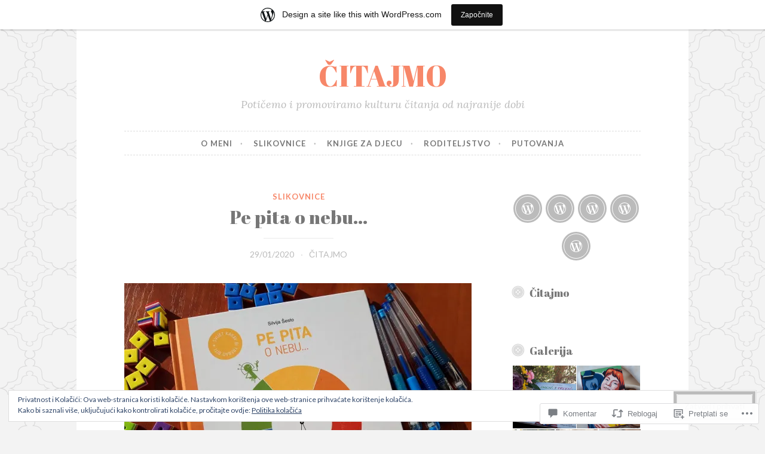

--- FILE ---
content_type: text/html; charset=UTF-8
request_url: https://httpcitajmo.wordpress.com/2020/01/29/pe-pita-o-nebu/?fbclid=IwAR0dB1fFYM8hvZNuO1jTJ7PmfTaSr0BnAUEmRE7nCnVP34Iw6CBI8isa9v0
body_size: 85151
content:
<!DOCTYPE html>
<html lang="hr">
<head>
<meta charset="UTF-8">
<meta name="viewport" content="width=device-width, initial-scale=1">
<link rel="profile" href="http://gmpg.org/xfn/11">

<title>Pe pita o nebu&#8230; &#8211; ČITAJMO</title>
<script type="text/javascript">
  WebFontConfig = {"google":{"families":["Abril+Fatface:r:latin,latin-ext"]},"api_url":"https:\/\/fonts-api.wp.com\/css"};
  (function() {
    var wf = document.createElement('script');
    wf.src = '/wp-content/plugins/custom-fonts/js/webfont.js';
    wf.type = 'text/javascript';
    wf.async = 'true';
    var s = document.getElementsByTagName('script')[0];
    s.parentNode.insertBefore(wf, s);
	})();
</script><style id="jetpack-custom-fonts-css">.wf-active h1, .wf-active h2, .wf-active h3, .wf-active h4, .wf-active h5, .wf-active h6{font-family:"Abril Fatface",sans-serif;font-style:normal;font-weight:400}.wf-active .widget-title{font-style:normal;font-weight:400}.wf-active .rating-msg{font-style:normal;font-weight:400}.wf-active .site-title{font-style:normal;font-weight:400;font-family:"Abril Fatface",sans-serif}@media only screen and (min-width: 40.063em){.wf-active .site-title{font-style:normal;font-weight:400}}.wf-active h1{font-style:normal;font-weight:400}.wf-active h2, .wf-active .site-title{font-style:normal;font-weight:400}@media only screen and (min-width: 40.063em){.wf-active .entry-title{font-style:normal;font-weight:400}}.wf-active h3{font-style:normal;font-weight:400}.wf-active .entry-title, .wf-active h4{font-style:normal;font-weight:400}.wf-active h5{font-style:normal;font-weight:400}.wf-active h6{font-style:normal;font-weight:400}.wf-active .page-title{font-style:normal;font-weight:400}</style>
<meta name='robots' content='max-image-preview:large' />
<link rel='dns-prefetch' href='//s0.wp.com' />
<link rel='dns-prefetch' href='//widgets.wp.com' />
<link rel='dns-prefetch' href='//wordpress.com' />
<link rel='dns-prefetch' href='//fonts-api.wp.com' />
<link rel="alternate" type="application/rss+xml" title="ČITAJMO &raquo; Kanal" href="https://httpcitajmo.wordpress.com/feed/" />
<link rel="alternate" type="application/rss+xml" title="ČITAJMO &raquo; Kanal komentara" href="https://httpcitajmo.wordpress.com/comments/feed/" />
<link rel="alternate" type="application/rss+xml" title="ČITAJMO &raquo; Pe pita o&nbsp;nebu&#8230; Kanal komentara" href="https://httpcitajmo.wordpress.com/2020/01/29/pe-pita-o-nebu/feed/" />
	<script type="text/javascript">
		/* <![CDATA[ */
		function addLoadEvent(func) {
			var oldonload = window.onload;
			if (typeof window.onload != 'function') {
				window.onload = func;
			} else {
				window.onload = function () {
					oldonload();
					func();
				}
			}
		}
		/* ]]> */
	</script>
	<link crossorigin='anonymous' rel='stylesheet' id='all-css-0-1' href='/_static/??-eJx9jFsKAjEMRTdkjYNS8UNcS2caSqfpg0lKcfdORRQf+BM4ufceaEVNOQkmgVhVoep8YmjeOhQGrGuag0dFpoFgLGQEGViuhNuJeQO/BTNKMVN4MMSc+7GV1vGCXWJVySwf9E9JPuBLfKev+kjZPQfRLAHFJ6dGs8Baff/08SWeh6Me9GF30vv5BiA5ZKI=&cssminify=yes' type='text/css' media='all' />
<style id='wp-emoji-styles-inline-css'>

	img.wp-smiley, img.emoji {
		display: inline !important;
		border: none !important;
		box-shadow: none !important;
		height: 1em !important;
		width: 1em !important;
		margin: 0 0.07em !important;
		vertical-align: -0.1em !important;
		background: none !important;
		padding: 0 !important;
	}
/*# sourceURL=wp-emoji-styles-inline-css */
</style>
<link crossorigin='anonymous' rel='stylesheet' id='all-css-2-1' href='/wp-content/plugins/gutenberg-core/v22.4.2/build/styles/block-library/style.min.css?m=1769608164i&cssminify=yes' type='text/css' media='all' />
<style id='wp-block-library-inline-css'>
.has-text-align-justify {
	text-align:justify;
}
.has-text-align-justify{text-align:justify;}

/*# sourceURL=wp-block-library-inline-css */
</style><style id='global-styles-inline-css'>
:root{--wp--preset--aspect-ratio--square: 1;--wp--preset--aspect-ratio--4-3: 4/3;--wp--preset--aspect-ratio--3-4: 3/4;--wp--preset--aspect-ratio--3-2: 3/2;--wp--preset--aspect-ratio--2-3: 2/3;--wp--preset--aspect-ratio--16-9: 16/9;--wp--preset--aspect-ratio--9-16: 9/16;--wp--preset--color--black: #000000;--wp--preset--color--cyan-bluish-gray: #abb8c3;--wp--preset--color--white: #ffffff;--wp--preset--color--pale-pink: #f78da7;--wp--preset--color--vivid-red: #cf2e2e;--wp--preset--color--luminous-vivid-orange: #ff6900;--wp--preset--color--luminous-vivid-amber: #fcb900;--wp--preset--color--light-green-cyan: #7bdcb5;--wp--preset--color--vivid-green-cyan: #00d084;--wp--preset--color--pale-cyan-blue: #8ed1fc;--wp--preset--color--vivid-cyan-blue: #0693e3;--wp--preset--color--vivid-purple: #9b51e0;--wp--preset--gradient--vivid-cyan-blue-to-vivid-purple: linear-gradient(135deg,rgb(6,147,227) 0%,rgb(155,81,224) 100%);--wp--preset--gradient--light-green-cyan-to-vivid-green-cyan: linear-gradient(135deg,rgb(122,220,180) 0%,rgb(0,208,130) 100%);--wp--preset--gradient--luminous-vivid-amber-to-luminous-vivid-orange: linear-gradient(135deg,rgb(252,185,0) 0%,rgb(255,105,0) 100%);--wp--preset--gradient--luminous-vivid-orange-to-vivid-red: linear-gradient(135deg,rgb(255,105,0) 0%,rgb(207,46,46) 100%);--wp--preset--gradient--very-light-gray-to-cyan-bluish-gray: linear-gradient(135deg,rgb(238,238,238) 0%,rgb(169,184,195) 100%);--wp--preset--gradient--cool-to-warm-spectrum: linear-gradient(135deg,rgb(74,234,220) 0%,rgb(151,120,209) 20%,rgb(207,42,186) 40%,rgb(238,44,130) 60%,rgb(251,105,98) 80%,rgb(254,248,76) 100%);--wp--preset--gradient--blush-light-purple: linear-gradient(135deg,rgb(255,206,236) 0%,rgb(152,150,240) 100%);--wp--preset--gradient--blush-bordeaux: linear-gradient(135deg,rgb(254,205,165) 0%,rgb(254,45,45) 50%,rgb(107,0,62) 100%);--wp--preset--gradient--luminous-dusk: linear-gradient(135deg,rgb(255,203,112) 0%,rgb(199,81,192) 50%,rgb(65,88,208) 100%);--wp--preset--gradient--pale-ocean: linear-gradient(135deg,rgb(255,245,203) 0%,rgb(182,227,212) 50%,rgb(51,167,181) 100%);--wp--preset--gradient--electric-grass: linear-gradient(135deg,rgb(202,248,128) 0%,rgb(113,206,126) 100%);--wp--preset--gradient--midnight: linear-gradient(135deg,rgb(2,3,129) 0%,rgb(40,116,252) 100%);--wp--preset--font-size--small: 13px;--wp--preset--font-size--medium: 20px;--wp--preset--font-size--large: 36px;--wp--preset--font-size--x-large: 42px;--wp--preset--font-family--albert-sans: 'Albert Sans', sans-serif;--wp--preset--font-family--alegreya: Alegreya, serif;--wp--preset--font-family--arvo: Arvo, serif;--wp--preset--font-family--bodoni-moda: 'Bodoni Moda', serif;--wp--preset--font-family--bricolage-grotesque: 'Bricolage Grotesque', sans-serif;--wp--preset--font-family--cabin: Cabin, sans-serif;--wp--preset--font-family--chivo: Chivo, sans-serif;--wp--preset--font-family--commissioner: Commissioner, sans-serif;--wp--preset--font-family--cormorant: Cormorant, serif;--wp--preset--font-family--courier-prime: 'Courier Prime', monospace;--wp--preset--font-family--crimson-pro: 'Crimson Pro', serif;--wp--preset--font-family--dm-mono: 'DM Mono', monospace;--wp--preset--font-family--dm-sans: 'DM Sans', sans-serif;--wp--preset--font-family--dm-serif-display: 'DM Serif Display', serif;--wp--preset--font-family--domine: Domine, serif;--wp--preset--font-family--eb-garamond: 'EB Garamond', serif;--wp--preset--font-family--epilogue: Epilogue, sans-serif;--wp--preset--font-family--fahkwang: Fahkwang, sans-serif;--wp--preset--font-family--figtree: Figtree, sans-serif;--wp--preset--font-family--fira-sans: 'Fira Sans', sans-serif;--wp--preset--font-family--fjalla-one: 'Fjalla One', sans-serif;--wp--preset--font-family--fraunces: Fraunces, serif;--wp--preset--font-family--gabarito: Gabarito, system-ui;--wp--preset--font-family--ibm-plex-mono: 'IBM Plex Mono', monospace;--wp--preset--font-family--ibm-plex-sans: 'IBM Plex Sans', sans-serif;--wp--preset--font-family--ibarra-real-nova: 'Ibarra Real Nova', serif;--wp--preset--font-family--instrument-serif: 'Instrument Serif', serif;--wp--preset--font-family--inter: Inter, sans-serif;--wp--preset--font-family--josefin-sans: 'Josefin Sans', sans-serif;--wp--preset--font-family--jost: Jost, sans-serif;--wp--preset--font-family--libre-baskerville: 'Libre Baskerville', serif;--wp--preset--font-family--libre-franklin: 'Libre Franklin', sans-serif;--wp--preset--font-family--literata: Literata, serif;--wp--preset--font-family--lora: Lora, serif;--wp--preset--font-family--merriweather: Merriweather, serif;--wp--preset--font-family--montserrat: Montserrat, sans-serif;--wp--preset--font-family--newsreader: Newsreader, serif;--wp--preset--font-family--noto-sans-mono: 'Noto Sans Mono', sans-serif;--wp--preset--font-family--nunito: Nunito, sans-serif;--wp--preset--font-family--open-sans: 'Open Sans', sans-serif;--wp--preset--font-family--overpass: Overpass, sans-serif;--wp--preset--font-family--pt-serif: 'PT Serif', serif;--wp--preset--font-family--petrona: Petrona, serif;--wp--preset--font-family--piazzolla: Piazzolla, serif;--wp--preset--font-family--playfair-display: 'Playfair Display', serif;--wp--preset--font-family--plus-jakarta-sans: 'Plus Jakarta Sans', sans-serif;--wp--preset--font-family--poppins: Poppins, sans-serif;--wp--preset--font-family--raleway: Raleway, sans-serif;--wp--preset--font-family--roboto: Roboto, sans-serif;--wp--preset--font-family--roboto-slab: 'Roboto Slab', serif;--wp--preset--font-family--rubik: Rubik, sans-serif;--wp--preset--font-family--rufina: Rufina, serif;--wp--preset--font-family--sora: Sora, sans-serif;--wp--preset--font-family--source-sans-3: 'Source Sans 3', sans-serif;--wp--preset--font-family--source-serif-4: 'Source Serif 4', serif;--wp--preset--font-family--space-mono: 'Space Mono', monospace;--wp--preset--font-family--syne: Syne, sans-serif;--wp--preset--font-family--texturina: Texturina, serif;--wp--preset--font-family--urbanist: Urbanist, sans-serif;--wp--preset--font-family--work-sans: 'Work Sans', sans-serif;--wp--preset--spacing--20: 0.44rem;--wp--preset--spacing--30: 0.67rem;--wp--preset--spacing--40: 1rem;--wp--preset--spacing--50: 1.5rem;--wp--preset--spacing--60: 2.25rem;--wp--preset--spacing--70: 3.38rem;--wp--preset--spacing--80: 5.06rem;--wp--preset--shadow--natural: 6px 6px 9px rgba(0, 0, 0, 0.2);--wp--preset--shadow--deep: 12px 12px 50px rgba(0, 0, 0, 0.4);--wp--preset--shadow--sharp: 6px 6px 0px rgba(0, 0, 0, 0.2);--wp--preset--shadow--outlined: 6px 6px 0px -3px rgb(255, 255, 255), 6px 6px rgb(0, 0, 0);--wp--preset--shadow--crisp: 6px 6px 0px rgb(0, 0, 0);}:where(body) { margin: 0; }:where(.is-layout-flex){gap: 0.5em;}:where(.is-layout-grid){gap: 0.5em;}body .is-layout-flex{display: flex;}.is-layout-flex{flex-wrap: wrap;align-items: center;}.is-layout-flex > :is(*, div){margin: 0;}body .is-layout-grid{display: grid;}.is-layout-grid > :is(*, div){margin: 0;}body{padding-top: 0px;padding-right: 0px;padding-bottom: 0px;padding-left: 0px;}:root :where(.wp-element-button, .wp-block-button__link){background-color: #32373c;border-width: 0;color: #fff;font-family: inherit;font-size: inherit;font-style: inherit;font-weight: inherit;letter-spacing: inherit;line-height: inherit;padding-top: calc(0.667em + 2px);padding-right: calc(1.333em + 2px);padding-bottom: calc(0.667em + 2px);padding-left: calc(1.333em + 2px);text-decoration: none;text-transform: inherit;}.has-black-color{color: var(--wp--preset--color--black) !important;}.has-cyan-bluish-gray-color{color: var(--wp--preset--color--cyan-bluish-gray) !important;}.has-white-color{color: var(--wp--preset--color--white) !important;}.has-pale-pink-color{color: var(--wp--preset--color--pale-pink) !important;}.has-vivid-red-color{color: var(--wp--preset--color--vivid-red) !important;}.has-luminous-vivid-orange-color{color: var(--wp--preset--color--luminous-vivid-orange) !important;}.has-luminous-vivid-amber-color{color: var(--wp--preset--color--luminous-vivid-amber) !important;}.has-light-green-cyan-color{color: var(--wp--preset--color--light-green-cyan) !important;}.has-vivid-green-cyan-color{color: var(--wp--preset--color--vivid-green-cyan) !important;}.has-pale-cyan-blue-color{color: var(--wp--preset--color--pale-cyan-blue) !important;}.has-vivid-cyan-blue-color{color: var(--wp--preset--color--vivid-cyan-blue) !important;}.has-vivid-purple-color{color: var(--wp--preset--color--vivid-purple) !important;}.has-black-background-color{background-color: var(--wp--preset--color--black) !important;}.has-cyan-bluish-gray-background-color{background-color: var(--wp--preset--color--cyan-bluish-gray) !important;}.has-white-background-color{background-color: var(--wp--preset--color--white) !important;}.has-pale-pink-background-color{background-color: var(--wp--preset--color--pale-pink) !important;}.has-vivid-red-background-color{background-color: var(--wp--preset--color--vivid-red) !important;}.has-luminous-vivid-orange-background-color{background-color: var(--wp--preset--color--luminous-vivid-orange) !important;}.has-luminous-vivid-amber-background-color{background-color: var(--wp--preset--color--luminous-vivid-amber) !important;}.has-light-green-cyan-background-color{background-color: var(--wp--preset--color--light-green-cyan) !important;}.has-vivid-green-cyan-background-color{background-color: var(--wp--preset--color--vivid-green-cyan) !important;}.has-pale-cyan-blue-background-color{background-color: var(--wp--preset--color--pale-cyan-blue) !important;}.has-vivid-cyan-blue-background-color{background-color: var(--wp--preset--color--vivid-cyan-blue) !important;}.has-vivid-purple-background-color{background-color: var(--wp--preset--color--vivid-purple) !important;}.has-black-border-color{border-color: var(--wp--preset--color--black) !important;}.has-cyan-bluish-gray-border-color{border-color: var(--wp--preset--color--cyan-bluish-gray) !important;}.has-white-border-color{border-color: var(--wp--preset--color--white) !important;}.has-pale-pink-border-color{border-color: var(--wp--preset--color--pale-pink) !important;}.has-vivid-red-border-color{border-color: var(--wp--preset--color--vivid-red) !important;}.has-luminous-vivid-orange-border-color{border-color: var(--wp--preset--color--luminous-vivid-orange) !important;}.has-luminous-vivid-amber-border-color{border-color: var(--wp--preset--color--luminous-vivid-amber) !important;}.has-light-green-cyan-border-color{border-color: var(--wp--preset--color--light-green-cyan) !important;}.has-vivid-green-cyan-border-color{border-color: var(--wp--preset--color--vivid-green-cyan) !important;}.has-pale-cyan-blue-border-color{border-color: var(--wp--preset--color--pale-cyan-blue) !important;}.has-vivid-cyan-blue-border-color{border-color: var(--wp--preset--color--vivid-cyan-blue) !important;}.has-vivid-purple-border-color{border-color: var(--wp--preset--color--vivid-purple) !important;}.has-vivid-cyan-blue-to-vivid-purple-gradient-background{background: var(--wp--preset--gradient--vivid-cyan-blue-to-vivid-purple) !important;}.has-light-green-cyan-to-vivid-green-cyan-gradient-background{background: var(--wp--preset--gradient--light-green-cyan-to-vivid-green-cyan) !important;}.has-luminous-vivid-amber-to-luminous-vivid-orange-gradient-background{background: var(--wp--preset--gradient--luminous-vivid-amber-to-luminous-vivid-orange) !important;}.has-luminous-vivid-orange-to-vivid-red-gradient-background{background: var(--wp--preset--gradient--luminous-vivid-orange-to-vivid-red) !important;}.has-very-light-gray-to-cyan-bluish-gray-gradient-background{background: var(--wp--preset--gradient--very-light-gray-to-cyan-bluish-gray) !important;}.has-cool-to-warm-spectrum-gradient-background{background: var(--wp--preset--gradient--cool-to-warm-spectrum) !important;}.has-blush-light-purple-gradient-background{background: var(--wp--preset--gradient--blush-light-purple) !important;}.has-blush-bordeaux-gradient-background{background: var(--wp--preset--gradient--blush-bordeaux) !important;}.has-luminous-dusk-gradient-background{background: var(--wp--preset--gradient--luminous-dusk) !important;}.has-pale-ocean-gradient-background{background: var(--wp--preset--gradient--pale-ocean) !important;}.has-electric-grass-gradient-background{background: var(--wp--preset--gradient--electric-grass) !important;}.has-midnight-gradient-background{background: var(--wp--preset--gradient--midnight) !important;}.has-small-font-size{font-size: var(--wp--preset--font-size--small) !important;}.has-medium-font-size{font-size: var(--wp--preset--font-size--medium) !important;}.has-large-font-size{font-size: var(--wp--preset--font-size--large) !important;}.has-x-large-font-size{font-size: var(--wp--preset--font-size--x-large) !important;}.has-albert-sans-font-family{font-family: var(--wp--preset--font-family--albert-sans) !important;}.has-alegreya-font-family{font-family: var(--wp--preset--font-family--alegreya) !important;}.has-arvo-font-family{font-family: var(--wp--preset--font-family--arvo) !important;}.has-bodoni-moda-font-family{font-family: var(--wp--preset--font-family--bodoni-moda) !important;}.has-bricolage-grotesque-font-family{font-family: var(--wp--preset--font-family--bricolage-grotesque) !important;}.has-cabin-font-family{font-family: var(--wp--preset--font-family--cabin) !important;}.has-chivo-font-family{font-family: var(--wp--preset--font-family--chivo) !important;}.has-commissioner-font-family{font-family: var(--wp--preset--font-family--commissioner) !important;}.has-cormorant-font-family{font-family: var(--wp--preset--font-family--cormorant) !important;}.has-courier-prime-font-family{font-family: var(--wp--preset--font-family--courier-prime) !important;}.has-crimson-pro-font-family{font-family: var(--wp--preset--font-family--crimson-pro) !important;}.has-dm-mono-font-family{font-family: var(--wp--preset--font-family--dm-mono) !important;}.has-dm-sans-font-family{font-family: var(--wp--preset--font-family--dm-sans) !important;}.has-dm-serif-display-font-family{font-family: var(--wp--preset--font-family--dm-serif-display) !important;}.has-domine-font-family{font-family: var(--wp--preset--font-family--domine) !important;}.has-eb-garamond-font-family{font-family: var(--wp--preset--font-family--eb-garamond) !important;}.has-epilogue-font-family{font-family: var(--wp--preset--font-family--epilogue) !important;}.has-fahkwang-font-family{font-family: var(--wp--preset--font-family--fahkwang) !important;}.has-figtree-font-family{font-family: var(--wp--preset--font-family--figtree) !important;}.has-fira-sans-font-family{font-family: var(--wp--preset--font-family--fira-sans) !important;}.has-fjalla-one-font-family{font-family: var(--wp--preset--font-family--fjalla-one) !important;}.has-fraunces-font-family{font-family: var(--wp--preset--font-family--fraunces) !important;}.has-gabarito-font-family{font-family: var(--wp--preset--font-family--gabarito) !important;}.has-ibm-plex-mono-font-family{font-family: var(--wp--preset--font-family--ibm-plex-mono) !important;}.has-ibm-plex-sans-font-family{font-family: var(--wp--preset--font-family--ibm-plex-sans) !important;}.has-ibarra-real-nova-font-family{font-family: var(--wp--preset--font-family--ibarra-real-nova) !important;}.has-instrument-serif-font-family{font-family: var(--wp--preset--font-family--instrument-serif) !important;}.has-inter-font-family{font-family: var(--wp--preset--font-family--inter) !important;}.has-josefin-sans-font-family{font-family: var(--wp--preset--font-family--josefin-sans) !important;}.has-jost-font-family{font-family: var(--wp--preset--font-family--jost) !important;}.has-libre-baskerville-font-family{font-family: var(--wp--preset--font-family--libre-baskerville) !important;}.has-libre-franklin-font-family{font-family: var(--wp--preset--font-family--libre-franklin) !important;}.has-literata-font-family{font-family: var(--wp--preset--font-family--literata) !important;}.has-lora-font-family{font-family: var(--wp--preset--font-family--lora) !important;}.has-merriweather-font-family{font-family: var(--wp--preset--font-family--merriweather) !important;}.has-montserrat-font-family{font-family: var(--wp--preset--font-family--montserrat) !important;}.has-newsreader-font-family{font-family: var(--wp--preset--font-family--newsreader) !important;}.has-noto-sans-mono-font-family{font-family: var(--wp--preset--font-family--noto-sans-mono) !important;}.has-nunito-font-family{font-family: var(--wp--preset--font-family--nunito) !important;}.has-open-sans-font-family{font-family: var(--wp--preset--font-family--open-sans) !important;}.has-overpass-font-family{font-family: var(--wp--preset--font-family--overpass) !important;}.has-pt-serif-font-family{font-family: var(--wp--preset--font-family--pt-serif) !important;}.has-petrona-font-family{font-family: var(--wp--preset--font-family--petrona) !important;}.has-piazzolla-font-family{font-family: var(--wp--preset--font-family--piazzolla) !important;}.has-playfair-display-font-family{font-family: var(--wp--preset--font-family--playfair-display) !important;}.has-plus-jakarta-sans-font-family{font-family: var(--wp--preset--font-family--plus-jakarta-sans) !important;}.has-poppins-font-family{font-family: var(--wp--preset--font-family--poppins) !important;}.has-raleway-font-family{font-family: var(--wp--preset--font-family--raleway) !important;}.has-roboto-font-family{font-family: var(--wp--preset--font-family--roboto) !important;}.has-roboto-slab-font-family{font-family: var(--wp--preset--font-family--roboto-slab) !important;}.has-rubik-font-family{font-family: var(--wp--preset--font-family--rubik) !important;}.has-rufina-font-family{font-family: var(--wp--preset--font-family--rufina) !important;}.has-sora-font-family{font-family: var(--wp--preset--font-family--sora) !important;}.has-source-sans-3-font-family{font-family: var(--wp--preset--font-family--source-sans-3) !important;}.has-source-serif-4-font-family{font-family: var(--wp--preset--font-family--source-serif-4) !important;}.has-space-mono-font-family{font-family: var(--wp--preset--font-family--space-mono) !important;}.has-syne-font-family{font-family: var(--wp--preset--font-family--syne) !important;}.has-texturina-font-family{font-family: var(--wp--preset--font-family--texturina) !important;}.has-urbanist-font-family{font-family: var(--wp--preset--font-family--urbanist) !important;}.has-work-sans-font-family{font-family: var(--wp--preset--font-family--work-sans) !important;}
/*# sourceURL=global-styles-inline-css */
</style>

<style id='classic-theme-styles-inline-css'>
.wp-block-button__link{background-color:#32373c;border-radius:9999px;box-shadow:none;color:#fff;font-size:1.125em;padding:calc(.667em + 2px) calc(1.333em + 2px);text-decoration:none}.wp-block-file__button{background:#32373c;color:#fff}.wp-block-accordion-heading{margin:0}.wp-block-accordion-heading__toggle{background-color:inherit!important;color:inherit!important}.wp-block-accordion-heading__toggle:not(:focus-visible){outline:none}.wp-block-accordion-heading__toggle:focus,.wp-block-accordion-heading__toggle:hover{background-color:inherit!important;border:none;box-shadow:none;color:inherit;padding:var(--wp--preset--spacing--20,1em) 0;text-decoration:none}.wp-block-accordion-heading__toggle:focus-visible{outline:auto;outline-offset:0}
/*# sourceURL=/wp-content/plugins/gutenberg-core/v22.4.2/build/styles/block-library/classic.min.css */
</style>
<link crossorigin='anonymous' rel='stylesheet' id='all-css-4-1' href='/_static/??-eJx9jskOwjAMRH+IYPblgPgUlMWClDqJYqf9fVxVXABxseSZefbAWIzPSTAJUDOlb/eYGHyuqDoVK6AJwhAt9kgaW3rmBfzGxqKMca5UZDY6KTYy8lCQ/3EdSrH+aVSaT8wGUM7pbd4GTCFXsE0yWZHovzDg6sG12AcYsDp9reLUmT/3qcyVLuvj4bRd7fbnTfcCmvdj7g==&cssminify=yes' type='text/css' media='all' />
<link rel='stylesheet' id='verbum-gutenberg-css-css' href='https://widgets.wp.com/verbum-block-editor/block-editor.css?ver=1738686361' media='all' />
<link crossorigin='anonymous' rel='stylesheet' id='all-css-6-1' href='/_static/??-eJxdjF0KgCAQhC+ULVoYPUR3KaQsdxVciW7fRhDR28w3P3AkNUdiRwxYVApl8ZRhjoiCVPC7E5d/pBZSgQeK7GWdX/EEn09eHcpDKhNMhTmSMpD5DO5ujjjortW2bxpjtwtZ2jKi&cssminify=yes' type='text/css' media='all' />
<style id='button-2-style-inline-css'>
.tags-links { clip: rect(1px, 1px, 1px, 1px); height: 1px; position: absolute; overflow: hidden; width: 1px; }
/*# sourceURL=button-2-style-inline-css */
</style>
<link rel='stylesheet' id='button-2-fonts-css' href='https://fonts-api.wp.com/css?family=Lato%3A400%2C300%2C300italic%2C400italic%2C700%2C700italic%7CLora%3A400italic%2C700italic&#038;subset=latin%2Clatin-ext' media='all' />
<link crossorigin='anonymous' rel='stylesheet' id='all-css-8-1' href='/_static/??-eJyFjsEKwkAMRH/INbRIrQfxU2Qbg912N1marMW/txYVwYO3YeYNMzBnh8JGbGA9JVLIpYOumAm7GrooOOoWVTfwBw2MoHaP5OaMkn46qbgcyzWwwkCWPY5usVb2FUAS4Xd4vhFfZAJfTJI3C/ipYfSqAd36wvUUM02g0zIvGHx0ibh86+eVUzpW+13T1oe2aoYH9mlbrQ==&cssminify=yes' type='text/css' media='all' />
<style id='jetpack_facebook_likebox-inline-css'>
.widget_facebook_likebox {
	overflow: hidden;
}

/*# sourceURL=/wp-content/mu-plugins/jetpack-plugin/moon/modules/widgets/facebook-likebox/style.css */
</style>
<link crossorigin='anonymous' rel='stylesheet' id='all-css-10-1' href='/_static/??-eJzTLy/QTc7PK0nNK9HPLdUtyClNz8wr1i9KTcrJTwcy0/WTi5G5ekCujj52Temp+bo5+cmJJZn5eSgc3bScxMwikFb7XFtDE1NLExMLc0OTLACohS2q&cssminify=yes' type='text/css' media='all' />
<link crossorigin='anonymous' rel='stylesheet' id='print-css-11-1' href='/wp-content/mu-plugins/global-print/global-print.css?m=1465851035i&cssminify=yes' type='text/css' media='print' />
<style id='jetpack-global-styles-frontend-style-inline-css'>
:root { --font-headings: unset; --font-base: unset; --font-headings-default: -apple-system,BlinkMacSystemFont,"Segoe UI",Roboto,Oxygen-Sans,Ubuntu,Cantarell,"Helvetica Neue",sans-serif; --font-base-default: -apple-system,BlinkMacSystemFont,"Segoe UI",Roboto,Oxygen-Sans,Ubuntu,Cantarell,"Helvetica Neue",sans-serif;}
/*# sourceURL=jetpack-global-styles-frontend-style-inline-css */
</style>
<link crossorigin='anonymous' rel='stylesheet' id='all-css-14-1' href='/_static/??-eJyNjcEKwjAQRH/IuFRT6kX8FNkmS5K6yQY3Qfx7bfEiXrwM82B4A49qnJRGpUHupnIPqSgs1Cq624chi6zhO5OCRryTR++fW00l7J3qDv43XVNxoOISsmEJol/wY2uR8vs3WggsM/I6uOTzMI3Hw8lOg11eUT1JKA==&cssminify=yes' type='text/css' media='all' />
<script type="text/javascript" id="jetpack_related-posts-js-extra">
/* <![CDATA[ */
var related_posts_js_options = {"post_heading":"h4"};
//# sourceURL=jetpack_related-posts-js-extra
/* ]]> */
</script>
<script type="text/javascript" id="wpcom-actionbar-placeholder-js-extra">
/* <![CDATA[ */
var actionbardata = {"siteID":"127244419","postID":"2152","siteURL":"https://httpcitajmo.wordpress.com","xhrURL":"https://httpcitajmo.wordpress.com/wp-admin/admin-ajax.php","nonce":"5052146ce4","isLoggedIn":"","statusMessage":"","subsEmailDefault":"instantly","proxyScriptUrl":"https://s0.wp.com/wp-content/js/wpcom-proxy-request.js?m=1513050504i&amp;ver=20211021","shortlink":"https://wp.me/p8BU5l-yI","i18n":{"followedText":"New posts from this site will now appear in your \u003Ca href=\"https://wordpress.com/reader\"\u003EReader\u003C/a\u003E","foldBar":"Sakrij ovu traku","unfoldBar":"Expand this bar","shortLinkCopied":"Shortlink copied to clipboard."}};
//# sourceURL=wpcom-actionbar-placeholder-js-extra
/* ]]> */
</script>
<script type="text/javascript" id="jetpack-mu-wpcom-settings-js-before">
/* <![CDATA[ */
var JETPACK_MU_WPCOM_SETTINGS = {"assetsUrl":"https://s0.wp.com/wp-content/mu-plugins/jetpack-mu-wpcom-plugin/moon/jetpack_vendor/automattic/jetpack-mu-wpcom/src/build/"};
//# sourceURL=jetpack-mu-wpcom-settings-js-before
/* ]]> */
</script>
<script crossorigin='anonymous' type='text/javascript'  src='/_static/??-eJx1j10KwjAQhC/kdmuh+iQeRdIkhMRkN+bH2tvbYpUK+jQMM3zD4BhBMhVNBUOF6KuxlNHpEoW8rh4DM+HFksShWq8waS+KVhA5l/ztmmCpcXmHG7CbO75ATPyY3tkM81XpvITuVnWaVtkC/pYgWJPm0V9rg2fzOTJyUkJlkF7k/ALJEPHeLQLEBEbFNCPO4bQ/9n3bHrqud0+pPGch'></script>
<script type="text/javascript" id="rlt-proxy-js-after">
/* <![CDATA[ */
	rltInitialize( {"token":null,"iframeOrigins":["https:\/\/widgets.wp.com"]} );
//# sourceURL=rlt-proxy-js-after
/* ]]> */
</script>
<link rel="EditURI" type="application/rsd+xml" title="RSD" href="https://httpcitajmo.wordpress.com/xmlrpc.php?rsd" />
<meta name="generator" content="WordPress.com" />
<link rel="canonical" href="https://httpcitajmo.wordpress.com/2020/01/29/pe-pita-o-nebu/" />
<link rel='shortlink' href='https://wp.me/p8BU5l-yI' />
<link rel="alternate" type="application/json+oembed" href="https://public-api.wordpress.com/oembed/?format=json&amp;url=https%3A%2F%2Fhttpcitajmo.wordpress.com%2F2020%2F01%2F29%2Fpe-pita-o-nebu%2F&amp;for=wpcom-auto-discovery" /><link rel="alternate" type="application/xml+oembed" href="https://public-api.wordpress.com/oembed/?format=xml&amp;url=https%3A%2F%2Fhttpcitajmo.wordpress.com%2F2020%2F01%2F29%2Fpe-pita-o-nebu%2F&amp;for=wpcom-auto-discovery" />
<!-- Jetpack Open Graph Tags -->
<meta property="og:type" content="article" />
<meta property="og:title" content="Pe pita o nebu&#8230;" />
<meta property="og:url" content="https://httpcitajmo.wordpress.com/2020/01/29/pe-pita-o-nebu/" />
<meta property="og:description" content="Autorica teksta: Silvija Šesto Ilustrirala: Vanda Čižmek Tvrdi uvez, 26 stranica Izdavač: Ibis grafika, 2019. godine Cijena: 99.00 kn Kada, kod djeteta, nastupi razvojna faza postavljanja pitanja j…" />
<meta property="article:published_time" content="2020-01-29T18:30:42+00:00" />
<meta property="article:modified_time" content="2020-04-16T23:48:35+00:00" />
<meta property="og:site_name" content="ČITAJMO" />
<meta property="og:image" content="https://httpcitajmo.wordpress.com/wp-content/uploads/2020/01/ovo-pe-pita.jpg" />
<meta property="og:image:width" content="581" />
<meta property="og:image:height" content="436" />
<meta property="og:image:alt" content="ovo pe pita" />
<meta property="og:locale" content="hr_HR" />
<meta property="fb:app_id" content="249643311490" />
<meta property="article:publisher" content="https://www.facebook.com/WordPresscom" />
<meta name="twitter:text:title" content="Pe pita o&nbsp;nebu&#8230;" />
<meta name="twitter:image" content="https://httpcitajmo.wordpress.com/wp-content/uploads/2020/01/ovo-pe-pita.jpg?w=640" />
<meta name="twitter:image:alt" content="ovo pe pita" />
<meta name="twitter:card" content="summary_large_image" />

<!-- End Jetpack Open Graph Tags -->
<link rel="search" type="application/opensearchdescription+xml" href="https://httpcitajmo.wordpress.com/osd.xml" title="ČITAJMO" />
<link rel="search" type="application/opensearchdescription+xml" href="https://s1.wp.com/opensearch.xml" title="WordPress.com" />
<link rel="pingback" href="https://httpcitajmo.wordpress.com/xmlrpc.php"><meta name="description" content="Autorica teksta: Silvija Šesto Ilustrirala: Vanda Čižmek Tvrdi uvez, 26 stranica Izdavač: Ibis grafika, 2019. godine Cijena: 99.00 kn Kada, kod djeteta, nastupi razvojna faza postavljanja pitanja jednako je izazovno biti dijete, kao i biti roditelj. Iz perspektive roditelja to otprilike izgleda ovako: jedva dočekate vrijeme da vas dijete pita o svemu i svačemu, spremni&hellip;" />
<style type="text/css" id="custom-background-css">
body.custom-background { background-image: url("https://s0.wp.com/wp-content/themes/pub/button-2/img/buttonbg20170303.png?m=1712167438i"); background-position: left top; background-size: auto; background-repeat: repeat; background-attachment: scroll; }
</style>
			<script type="text/javascript">

			window.doNotSellCallback = function() {

				var linkElements = [
					'a[href="https://wordpress.com/?ref=footer_blog"]',
					'a[href="https://wordpress.com/?ref=footer_website"]',
					'a[href="https://wordpress.com/?ref=vertical_footer"]',
					'a[href^="https://wordpress.com/?ref=footer_segment_"]',
				].join(',');

				var dnsLink = document.createElement( 'a' );
				dnsLink.href = 'https://wordpress.com/advertising-program-optout/';
				dnsLink.classList.add( 'do-not-sell-link' );
				dnsLink.rel = 'nofollow';
				dnsLink.style.marginLeft = '0.5em';
				dnsLink.textContent = 'Do Not Sell or Share My Personal Information';

				var creditLinks = document.querySelectorAll( linkElements );

				if ( 0 === creditLinks.length ) {
					return false;
				}

				Array.prototype.forEach.call( creditLinks, function( el ) {
					el.insertAdjacentElement( 'afterend', dnsLink );
				});

				return true;
			};

		</script>
		<link rel="icon" href="https://httpcitajmo.wordpress.com/wp-content/uploads/2017/04/cropped-blog42.jpg?w=32" sizes="32x32" />
<link rel="icon" href="https://httpcitajmo.wordpress.com/wp-content/uploads/2017/04/cropped-blog42.jpg?w=192" sizes="192x192" />
<link rel="apple-touch-icon" href="https://httpcitajmo.wordpress.com/wp-content/uploads/2017/04/cropped-blog42.jpg?w=180" />
<meta name="msapplication-TileImage" content="https://httpcitajmo.wordpress.com/wp-content/uploads/2017/04/cropped-blog42.jpg?w=270" />
<script type="text/javascript">
	window.google_analytics_uacct = "UA-52447-2";
</script>

<script type="text/javascript">
	var _gaq = _gaq || [];
	_gaq.push(['_setAccount', 'UA-52447-2']);
	_gaq.push(['_gat._anonymizeIp']);
	_gaq.push(['_setDomainName', 'wordpress.com']);
	_gaq.push(['_initData']);
	_gaq.push(['_trackPageview']);

	(function() {
		var ga = document.createElement('script'); ga.type = 'text/javascript'; ga.async = true;
		ga.src = ('https:' == document.location.protocol ? 'https://ssl' : 'http://www') + '.google-analytics.com/ga.js';
		(document.getElementsByTagName('head')[0] || document.getElementsByTagName('body')[0]).appendChild(ga);
	})();
</script>
<link crossorigin='anonymous' rel='stylesheet' id='all-css-0-3' href='/_static/??-eJydjdEKwjAMRX/IGqaT+SJ+inRZGN3SpDQtw78Xwe1Rxh7P4XIuLMmhSiEpEKtLXMcgBhOV5HH+MURVgVcQhJ4VZwNbQqJ8RrMT7C9EHSqTAfqs1Yi30SqOBktgGtzomSm//9H34BkfTXe7Xu5t17TTB3k+YIU=&cssminify=yes' type='text/css' media='all' />
</head>

<body class="wp-singular post-template-default single single-post postid-2152 single-format-standard custom-background wp-embed-responsive wp-theme-pubbutton-2 customizer-styles-applied jetpack-reblog-enabled tags-hidden has-marketing-bar has-marketing-bar-theme-button-2">
<div id="page" class="hfeed site">
	<a class="skip-link screen-reader-text" href="#content">Skoči do sadržaja</a>

	<header id="masthead" class="site-header" role="banner">
		<div class="site-branding">
										<p class="site-title"><a href="https://httpcitajmo.wordpress.com/" rel="home">ČITAJMO</a></p>
							<p class="site-description">Potičemo i promoviramo kulturu čitanja od najranije dobi</p>
					</div><!-- .site-branding -->
	</header><!-- #masthead -->

	<nav id="site-navigation" class="main-navigation" role="navigation">
		<button class="menu-toggle" aria-controls="primary-menu" aria-expanded="false">
			<svg xmlns="http://www.w3.org/2000/svg" viewBox="0 0 16 16"><rect x="0" fill="none" width="16" height="16"/><g><path id="menu-icon" d="M0 14h16v-2H0v2zM0 2v2h16V2H0zm0 7h16V7H0v2z"/></g></svg>
			Izbornik		</button>
		<div class="menu-primary-container"><ul id="primary-menu" class="menu"><li id="menu-item-1664" class="menu-item menu-item-type-post_type menu-item-object-page menu-item-1664"><a href="https://httpcitajmo.wordpress.com/contact/about/">O meni</a></li>
<li id="menu-item-779" class="menu-item menu-item-type-taxonomy menu-item-object-category current-post-ancestor current-menu-parent current-post-parent menu-item-779"><a href="https://httpcitajmo.wordpress.com/category/slikovnice/">slikovnice</a></li>
<li id="menu-item-2174" class="menu-item menu-item-type-taxonomy menu-item-object-category menu-item-2174"><a href="https://httpcitajmo.wordpress.com/category/knjige-za-djecu/">knjige za djecu</a></li>
<li id="menu-item-780" class="menu-item menu-item-type-taxonomy menu-item-object-category menu-item-780"><a href="https://httpcitajmo.wordpress.com/category/strucne-knjige-iz-podrucja-odgoja-i-obrazovanja/">Roditeljstvo</a></li>
<li id="menu-item-2173" class="menu-item menu-item-type-taxonomy menu-item-object-category menu-item-2173"><a href="https://httpcitajmo.wordpress.com/category/putovanja/">putovanja</a></li>
</ul></div>			</nav><!-- #site-navigation -->

	
	<div id="content" class="site-content">

	<div id="primary" class="content-area">
		<main id="main" class="site-main" role="main">

		
			
<article id="post-2152" class="post-2152 post type-post status-publish format-standard hentry category-slikovnice">
	<header class="entry-header">

		
		<span class="cat-links"><a href="https://httpcitajmo.wordpress.com/category/slikovnice/" rel="category tag">slikovnice</a></span>
		<h1 class="entry-title">Pe pita o&nbsp;nebu&#8230;</h1>
		<div class="entry-meta">
			<span class="posted-on"><a href="https://httpcitajmo.wordpress.com/2020/01/29/pe-pita-o-nebu/" rel="bookmark"><time class="entry-date published" datetime="2020-01-29T18:30:42+00:00">29/01/2020</time><time class="updated" datetime="2020-04-16T23:48:35+00:00">16/04/2020</time></a></span><span class="byline"> <span class="author vcard"><a class="url fn n" href="https://httpcitajmo.wordpress.com/author/citajmo1971/">ČITAJMO</a></span></span>		</div>
	</header><!-- .entry-header -->

	<div class="entry-content">
		<p><img data-attachment-id="2153" data-permalink="https://httpcitajmo.wordpress.com/2020/01/29/pe-pita-o-nebu/ovo-pe-pita/" data-orig-file="https://httpcitajmo.wordpress.com/wp-content/uploads/2020/01/ovo-pe-pita.jpg" data-orig-size="2048,1536" data-comments-opened="1" data-image-meta="{&quot;aperture&quot;:&quot;0&quot;,&quot;credit&quot;:&quot;Picasa&quot;,&quot;camera&quot;:&quot;&quot;,&quot;caption&quot;:&quot;&quot;,&quot;created_timestamp&quot;:&quot;1580303769&quot;,&quot;copyright&quot;:&quot;&quot;,&quot;focal_length&quot;:&quot;0&quot;,&quot;iso&quot;:&quot;0&quot;,&quot;shutter_speed&quot;:&quot;0&quot;,&quot;title&quot;:&quot;&quot;,&quot;orientation&quot;:&quot;0&quot;}" data-image-title="ovo pe pita" data-image-description="" data-image-caption="&lt;p&gt;Pe pita o nebu&amp;#8230;&lt;/p&gt;
" data-medium-file="https://httpcitajmo.wordpress.com/wp-content/uploads/2020/01/ovo-pe-pita.jpg?w=300" data-large-file="https://httpcitajmo.wordpress.com/wp-content/uploads/2020/01/ovo-pe-pita.jpg?w=663" class="alignnone  wp-image-2153" src="https://httpcitajmo.wordpress.com/wp-content/uploads/2020/01/ovo-pe-pita.jpg?w=581&#038;h=436" alt="ovo pe pita" width="581" height="436" srcset="https://httpcitajmo.wordpress.com/wp-content/uploads/2020/01/ovo-pe-pita.jpg?w=581&amp;h=436 581w, https://httpcitajmo.wordpress.com/wp-content/uploads/2020/01/ovo-pe-pita.jpg?w=1162&amp;h=872 1162w, https://httpcitajmo.wordpress.com/wp-content/uploads/2020/01/ovo-pe-pita.jpg?w=150&amp;h=113 150w, https://httpcitajmo.wordpress.com/wp-content/uploads/2020/01/ovo-pe-pita.jpg?w=300&amp;h=225 300w, https://httpcitajmo.wordpress.com/wp-content/uploads/2020/01/ovo-pe-pita.jpg?w=768&amp;h=576 768w, https://httpcitajmo.wordpress.com/wp-content/uploads/2020/01/ovo-pe-pita.jpg?w=1024&amp;h=768 1024w" sizes="(max-width: 581px) 100vw, 581px" /></p>
<p>Autorica teksta: Silvija Šesto</p>
<p>Ilustrirala: Vanda Čižmek</p>
<p>Tvrdi uvez, 26 stranica</p>
<p>Izdavač: Ibis grafika, 2019. godine</p>
<p>Cijena: 99.00 kn</p>
<p style="text-align:justify;">Kada, kod djeteta, nastupi razvojna faza postavljanja pitanja jednako je izazovno biti dijete, kao i biti roditelj. Iz perspektive roditelja to otprilike izgleda ovako: jedva dočekate vrijeme da vas dijete pita o svemu i svačemu, spremni ste i naoružani osmijesima, strpljenjem i znanjem. Krasi vas ne mala kreativnost i domišljatost i možete početi. Vaša mala mrva vam je beskrajno slatka i simpatična, petlja jezikom i još se buni u izgovoru ali neumorno pita: zašto ovo, kako ono, kada ovo, zašto tako, zašto ne onako, zbog čega, kako&#8230; Uživate. Niste baš dobro izračunali ustrajnost, upornost, kreativnost i znatiželju vlastita djeteta ali se spretno smiješite i odgovarate, neumorno i ustrajno kako i pristižu pitanja. Vrlo brzo shvatite da ne znate i da ste nemoćni, ali se borite. Nećete valjda priznati da ne znate.</p>
<p style="text-align:justify;">Iz perspektive djeteta, odrasli ne izgledaju baš kao da znaju sve o svemu. Doimaju se prilično zbunjeno, umorno i smušeno. Često pričaju gluposti, naročito onda kada ne znaju odgovore, a pitanja postaju sve složenija. Postaju nervozni. U prvih par pitanja oni su često sveznajuća riznica, ali kako broj pitanja raste, raste i njihovo neznanje.</p>
<p style="text-align:justify;">Često se pitam  prestanu li djeca intenzivno postavljati pitanja jer ta razvojna faza prođe ili zato što shvate da od toga nema puno koristi pa pitaju samo ono najnužnije. Šalim se, naravno, ali gdje ima dima ima i istine 🙂</p>
<p style="text-align:justify;">Petar, odmilja nazvan Pe, ima puno pitanja i čim otvori oči, započne s njima. Sve ga zanima. Međutim, ima i jedan problem: njegovi roditelji su strašno zaposleni i nemaju puno vremena za njegova pitanja. Sreća u nesreći je ta da ga čuva teta Slikovnica. Ona je uvijek uz njega. Ponekad i prespava ispod njegova jastuka.</p>
<p style="text-align:justify;">Jednog jutra, Pe se probudio, pogledao kroz prozor i započeo s pitanjima: Zašto je nebo plavo? Jesmo li sigurni da nebo nije dolje, a more gore? Možemo li plivati nebom i letjeti morem? Koje je boje svemir? Tko boji Sunce? Zašto u mojoj pernici nema zvjezdane boje? Zašto je kiša prozirna a pada iz plavog neba?</p>
<p style="text-align:justify;">Teta Slikovnica se stvarno trudila davati odgovore na sve zamršenija pitanja, ali zamka se stvorila sama od sebe. Svaki odgovor koji je ponudila kod Pe je izazvao barem dva, još složenija pitanja. Postalo joj sve teže i teže pa je jedva čekala da dođe Petrova mama i zauzme počasno mjesto onoga koji odgovara.</p>
<p style="text-align:justify;">A Petar, odmilja zvan Pe, o svakom odgovoru razmišlja, zaključuje pa opet pita. Pomalo nezadovoljan odgovorima, sam zaključuje o svijetu koji ga okružuje i koji nastoji upoznati. Insistira on tako na znanju, želi razumjeti, naučiti, znati, ali Slikovnica ne zna sve odgovore, sve dok se na kraju nije predala. Umorna od listanja i brojnih pitanja, Slikovnica je zatvorila zadnji list, kao što umorno dijete zatvara kapke i utonula u san. A Pe? On je nastavio postavljati pitanja mami koja je upravo stigla s posla.</p>
<blockquote>
<p style="text-align:justify;"><em>&#8220;Znam. Nebo je plavo, jer moja mama ima plave oči. Zbog toga je nebo plavo. Mamine oči su plave. A ti Slikovnice možeš sada ići spavati. Hvala ti što mi ni na jedno pitanje nisi znala odgovoriti.&#8221;</em></p>
</blockquote>
<p style="text-align:justify;">Postoje univerzalne istine i sustav vrijednosti i vjerovanja u kojima odgajamo djecu i prirodno je da im veliku količinu znanja prenesemo. Istovremeno, postoji i beskrajan niz informacija i iskustava koje djeci prenosimo a njima nikada neće trebati niti će im biti od neke koristi. Naša djeca će živjeti u sasvim drugim uvjetima i okolnostima, u vremenu brzih promjena kojima će se neprestano trebati prilagođavati. Najvažnija vještina svakako će biti sposobnost dolaženja do informacija i do znanja. I ako nešto trebamo naučiti djecu onda je to gdje će i kako doći do informacije i kako će otkrivati područja koja ih zanimaju.</p>
<p style="text-align:justify;">Djetetov prijatelj s odgovorima je knjiga, teta Slikovnica. Ovdje je predivan  naglasak stavljen upravo na tu važnu i vrijednu poruku. Istodobno, ni ona nema sve odgovore niti ih nudi te potiče malog Pe da razmišlja i kritički sudi o onome što je upravo čuo, da promišlja, samostalno zaključuje, istražuje i ne vjeruje svemu što čuje. Izvrsna je ovo priča, iskoristite je kao poticaj za razgovor. Potaknite dijete da sve propituje i misli svojom glavom.</p>
<p style="text-align:justify;">Ovo je prva slikovnica iz serije Svijet kakav bi trebao biti. Jedva čekam vidjeti o čemu će Pe razmišljati idući put.</p>
<p style="text-align:justify;">Spomenimo još da je ova slikovnica jedna od 25 najljepše oblikovanih hrvatskih knjiga u 2019. godini i da je u utrci na natječaju Best Book Design from all over the World. Želimo joj sreću.</p>
<p style="text-align:justify;">A ilustracije? Vanda Čižmek je unutar ove priče ispričala još jednu priču svojim prepoznatljivim izričajem, likovima i bojama. One su još jedan poticaj za istraživanje.</p>
<p style="text-align:justify;">Ostavljam preporuku.</p>
<p>Napisala: Sanja Margeta</p>
<div id="atatags-370373-697baa44a36d9">
		<script type="text/javascript">
			__ATA = window.__ATA || {};
			__ATA.cmd = window.__ATA.cmd || [];
			__ATA.cmd.push(function() {
				__ATA.initVideoSlot('atatags-370373-697baa44a36d9', {
					sectionId: '370373',
					format: 'inread'
				});
			});
		</script>
	</div><div id="jp-post-flair" class="sharedaddy sd-like-enabled sd-sharing-enabled"><div class="sharedaddy sd-sharing-enabled"><div class="robots-nocontent sd-block sd-social sd-social-icon-text sd-sharing"><h3 class="sd-title">Podjeli ovo:</h3><div class="sd-content"><ul><li class="share-twitter"><a rel="nofollow noopener noreferrer"
				data-shared="sharing-twitter-2152"
				class="share-twitter sd-button share-icon"
				href="https://httpcitajmo.wordpress.com/2020/01/29/pe-pita-o-nebu/?share=twitter"
				target="_blank"
				aria-labelledby="sharing-twitter-2152"
				>
				<span id="sharing-twitter-2152" hidden>Share on X(Otvara se u novom prozoru)</span>
				<span>X</span>
			</a></li><li class="share-facebook"><a rel="nofollow noopener noreferrer"
				data-shared="sharing-facebook-2152"
				class="share-facebook sd-button share-icon"
				href="https://httpcitajmo.wordpress.com/2020/01/29/pe-pita-o-nebu/?share=facebook"
				target="_blank"
				aria-labelledby="sharing-facebook-2152"
				>
				<span id="sharing-facebook-2152" hidden>Podijeli na Facebooku (Otvara se u novom prozoru)</span>
				<span>Facebook</span>
			</a></li><li class="share-end"></li></ul></div></div></div><div class='sharedaddy sd-block sd-like jetpack-likes-widget-wrapper jetpack-likes-widget-unloaded' id='like-post-wrapper-127244419-2152-697baa44a3fc0' data-src='//widgets.wp.com/likes/index.html?ver=20260129#blog_id=127244419&amp;post_id=2152&amp;origin=httpcitajmo.wordpress.com&amp;obj_id=127244419-2152-697baa44a3fc0' data-name='like-post-frame-127244419-2152-697baa44a3fc0' data-title='Like or Reblog'><div class='likes-widget-placeholder post-likes-widget-placeholder' style='height: 55px;'><span class='button'><span>Lajk</span></span> <span class='loading'>Učitavanje...</span></div><span class='sd-text-color'></span><a class='sd-link-color'></a></div>
<div id='jp-relatedposts' class='jp-relatedposts' >
	<h3 class="jp-relatedposts-headline"><em>Srodno</em></h3>
</div></div>			</div><!-- .entry-content -->

	
			<div class="entry-flair">
			<div class="sharedaddy sd-sharing-enabled"><div class="robots-nocontent sd-block sd-social sd-social-icon-text sd-sharing"><h3 class="sd-title">Podjeli ovo:</h3><div class="sd-content"><ul><li class="share-twitter"><a rel="nofollow noopener noreferrer"
				data-shared="sharing-twitter-2152"
				class="share-twitter sd-button share-icon"
				href="https://httpcitajmo.wordpress.com/2020/01/29/pe-pita-o-nebu/?share=twitter"
				target="_blank"
				aria-labelledby="sharing-twitter-2152"
				>
				<span id="sharing-twitter-2152" hidden>Share on X(Otvara se u novom prozoru)</span>
				<span>X</span>
			</a></li><li class="share-facebook"><a rel="nofollow noopener noreferrer"
				data-shared="sharing-facebook-2152"
				class="share-facebook sd-button share-icon"
				href="https://httpcitajmo.wordpress.com/2020/01/29/pe-pita-o-nebu/?share=facebook"
				target="_blank"
				aria-labelledby="sharing-facebook-2152"
				>
				<span id="sharing-facebook-2152" hidden>Podijeli na Facebooku (Otvara se u novom prozoru)</span>
				<span>Facebook</span>
			</a></li><li class="share-end"></li></ul></div></div></div><div class='sharedaddy sd-block sd-like jetpack-likes-widget-wrapper jetpack-likes-widget-unloaded' id='like-post-wrapper-127244419-2152-697baa44a4364' data-src='//widgets.wp.com/likes/index.html?ver=20260129#blog_id=127244419&amp;post_id=2152&amp;origin=httpcitajmo.wordpress.com&amp;obj_id=127244419-2152-697baa44a4364' data-name='like-post-frame-127244419-2152-697baa44a4364' data-title='Like or Reblog'><div class='likes-widget-placeholder post-likes-widget-placeholder' style='height: 55px;'><span class='button'><span>Lajk</span></span> <span class='loading'>Učitavanje...</span></div><span class='sd-text-color'></span><a class='sd-link-color'></a></div>		</div><!-- .entry-flair -->
	
	<footer class="entry-footer">
			</footer><!-- .entry-footer -->
</article><!-- #post-## -->

			
	<nav class="navigation post-navigation" aria-label="Objave">
		<h2 class="screen-reader-text">Navigacija objava</h2>
		<div class="nav-links"><div class="nav-previous"><a href="https://httpcitajmo.wordpress.com/2020/01/06/ljekarnik-misko-ili-zasto-veljaca-ima-29-dana/" rel="prev"><span class="meta-nav">Prethodni post</span>Ljekarnik Miško                                               &#8230; ili zašto veljača ima 29&nbsp;dana</a></div><div class="nav-next"><a href="https://httpcitajmo.wordpress.com/2020/02/29/tebi-vec-se-sniva/" rel="next"><span class="meta-nav">Sljedeći post</span>Tebi već se&nbsp;sniva</a></div></div>
	</nav>
			
<div id="comments" class="comments-area">

	
	
	
		<div id="respond" class="comment-respond">
		<h3 id="reply-title" class="comment-reply-title">Komentiraj <small><a rel="nofollow" id="cancel-comment-reply-link" href="/2020/01/29/pe-pita-o-nebu/?fbclid=IwAR0dB1fFYM8hvZNuO1jTJ7PmfTaSr0BnAUEmRE7nCnVP34Iw6CBI8isa9v0#respond" style="display:none;">Otkaži odgovor</a></small></h3><form action="https://httpcitajmo.wordpress.com/wp-comments-post.php" method="post" id="commentform" class="comment-form">


<div class="comment-form__verbum transparent"></div><div class="verbum-form-meta"><input type='hidden' name='comment_post_ID' value='2152' id='comment_post_ID' />
<input type='hidden' name='comment_parent' id='comment_parent' value='0' />

			<input type="hidden" name="highlander_comment_nonce" id="highlander_comment_nonce" value="f14a55defa" />
			<input type="hidden" name="verbum_show_subscription_modal" value="" /></div><p style="display: none;"><input type="hidden" id="akismet_comment_nonce" name="akismet_comment_nonce" value="6c73f831f8" /></p><p style="display: none !important;" class="akismet-fields-container" data-prefix="ak_"><label>&#916;<textarea name="ak_hp_textarea" cols="45" rows="8" maxlength="100"></textarea></label><input type="hidden" id="ak_js_1" name="ak_js" value="197"/><script type="text/javascript">
/* <![CDATA[ */
document.getElementById( "ak_js_1" ).setAttribute( "value", ( new Date() ).getTime() );
/* ]]> */
</script>
</p></form>	</div><!-- #respond -->
	
</div><!-- #comments -->

		
		</main><!-- #main -->
	</div><!-- #primary -->



<div id="secondary" class="widget-area" role="complementary">
				<nav class="jetpack-social-navigation jetpack-social-navigation-svg" aria-label="Izbornik za poveznice društvenih mreža">
				<div class="menu-primary-container"><ul id="menu-primary" class="menu"><li class="menu-item menu-item-type-post_type menu-item-object-page menu-item-1664"><a href="https://httpcitajmo.wordpress.com/contact/about/"><span class="screen-reader-text">O meni</span><svg class="icon icon-wordpress" aria-hidden="true" role="img"> <use href="#icon-wordpress" xlink:href="#icon-wordpress"></use> </svg></a></li>
<li class="menu-item menu-item-type-taxonomy menu-item-object-category current-post-ancestor current-menu-parent current-post-parent menu-item-779"><a href="https://httpcitajmo.wordpress.com/category/slikovnice/"><span class="screen-reader-text">slikovnice</span><svg class="icon icon-wordpress" aria-hidden="true" role="img"> <use href="#icon-wordpress" xlink:href="#icon-wordpress"></use> </svg></a></li>
<li class="menu-item menu-item-type-taxonomy menu-item-object-category menu-item-2174"><a href="https://httpcitajmo.wordpress.com/category/knjige-za-djecu/"><span class="screen-reader-text">knjige za djecu</span><svg class="icon icon-wordpress" aria-hidden="true" role="img"> <use href="#icon-wordpress" xlink:href="#icon-wordpress"></use> </svg></a></li>
<li class="menu-item menu-item-type-taxonomy menu-item-object-category menu-item-780"><a href="https://httpcitajmo.wordpress.com/category/strucne-knjige-iz-podrucja-odgoja-i-obrazovanja/"><span class="screen-reader-text">Roditeljstvo</span><svg class="icon icon-wordpress" aria-hidden="true" role="img"> <use href="#icon-wordpress" xlink:href="#icon-wordpress"></use> </svg></a></li>
<li class="menu-item menu-item-type-taxonomy menu-item-object-category menu-item-2173"><a href="https://httpcitajmo.wordpress.com/category/putovanja/"><span class="screen-reader-text">putovanja</span><svg class="icon icon-wordpress" aria-hidden="true" role="img"> <use href="#icon-wordpress" xlink:href="#icon-wordpress"></use> </svg></a></li>
</ul></div>			</nav><!-- .jetpack-social-navigation -->
				<aside id="facebook-likebox-3" class="widget widget_facebook_likebox"><h1 class="widget-title"><a href="https://www.facebook.com/citajmo/">Čitajmo</a></h1>		<div id="fb-root"></div>
		<div class="fb-page" data-href="https://www.facebook.com/citajmo/" data-width="340"  data-height="432" data-hide-cover="false" data-show-facepile="true" data-tabs="false" data-hide-cta="false" data-small-header="false">
		<div class="fb-xfbml-parse-ignore"><blockquote cite="https://www.facebook.com/citajmo/"><a href="https://www.facebook.com/citajmo/">Čitajmo</a></blockquote></div>
		</div>
		</aside><aside id="media_gallery-3" class="widget widget_media_gallery"><h1 class="widget-title">Galerija</h1><div class="tiled-gallery type-square tiled-gallery-unresized" data-original-width="663" data-carousel-extra='{&quot;blog_id&quot;:127244419,&quot;permalink&quot;:&quot;https:\/\/httpcitajmo.wordpress.com\/2020\/01\/29\/pe-pita-o-nebu\/&quot;,&quot;likes_blog_id&quot;:127244419}' itemscope itemtype="http://schema.org/ImageGallery" > <div class="gallery-row" style="width: 663px; height: 331px;" data-original-width="663" data-original-height="331" > <div class="gallery-group" style="width: 331px; height: 331px;" data-original-width="331" data-original-height="331" > <div class="tiled-gallery-item " itemprop="associatedMedia" itemscope itemtype="http://schema.org/ImageObject"> <a href="https://httpcitajmo.wordpress.com/trebas/" border="0" itemprop="url"> <meta itemprop="width" content="327"> <meta itemprop="height" content="327"> <img class="" data-attachment-id="3018" data-orig-file="https://httpcitajmo.wordpress.com/wp-content/uploads/2021/10/trebas.jpg" data-orig-size="1719,1147" data-comments-opened="1" data-image-meta="{&quot;aperture&quot;:&quot;0&quot;,&quot;credit&quot;:&quot;Picasa&quot;,&quot;camera&quot;:&quot;&quot;,&quot;caption&quot;:&quot;&quot;,&quot;created_timestamp&quot;:&quot;1635584772&quot;,&quot;copyright&quot;:&quot;&quot;,&quot;focal_length&quot;:&quot;0&quot;,&quot;iso&quot;:&quot;0&quot;,&quot;shutter_speed&quot;:&quot;0&quot;,&quot;title&quot;:&quot;&quot;,&quot;orientation&quot;:&quot;0&quot;}" data-image-title="trebas" data-image-description="" data-medium-file="https://httpcitajmo.wordpress.com/wp-content/uploads/2021/10/trebas.jpg?w=300" data-large-file="https://httpcitajmo.wordpress.com/wp-content/uploads/2021/10/trebas.jpg?w=663" src="https://i0.wp.com/httpcitajmo.wordpress.com/wp-content/uploads/2021/10/trebas.jpg?w=327&#038;h=327&#038;crop=1&#038;ssl=1" srcset="https://i0.wp.com/httpcitajmo.wordpress.com/wp-content/uploads/2021/10/trebas.jpg?w=327&amp;h=327&amp;crop=1&amp;ssl=1 327w, https://i0.wp.com/httpcitajmo.wordpress.com/wp-content/uploads/2021/10/trebas.jpg?w=654&amp;h=654&amp;crop=1&amp;ssl=1 654w, https://i0.wp.com/httpcitajmo.wordpress.com/wp-content/uploads/2021/10/trebas.jpg?w=150&amp;h=150&amp;crop=1&amp;ssl=1 150w, https://i0.wp.com/httpcitajmo.wordpress.com/wp-content/uploads/2021/10/trebas.jpg?w=300&amp;h=300&amp;crop=1&amp;ssl=1 300w" width="327" height="327" loading="lazy" data-original-width="327" data-original-height="327" itemprop="http://schema.org/image" title="trebas" alt="Brigaš i Trebaš" style="width: 327px; height: 327px;" /> </a> <div class="tiled-gallery-caption" itemprop="caption description"> Brigaš i Trebaš </div> </div> </div> <div class="gallery-group" style="width: 331px; height: 331px;" data-original-width="331" data-original-height="331" > <div class="tiled-gallery-item " itemprop="associatedMedia" itemscope itemtype="http://schema.org/ImageObject"> <a href="https://httpcitajmo.wordpress.com/baton/" border="0" itemprop="url"> <meta itemprop="width" content="327"> <meta itemprop="height" content="327"> <img class="" data-attachment-id="3003" data-orig-file="https://httpcitajmo.wordpress.com/wp-content/uploads/2021/10/baton.jpg" data-orig-size="1460,1148" data-comments-opened="1" data-image-meta="{&quot;aperture&quot;:&quot;0&quot;,&quot;credit&quot;:&quot;Picasa&quot;,&quot;camera&quot;:&quot;&quot;,&quot;caption&quot;:&quot;&quot;,&quot;created_timestamp&quot;:&quot;1632684791&quot;,&quot;copyright&quot;:&quot;&quot;,&quot;focal_length&quot;:&quot;0&quot;,&quot;iso&quot;:&quot;0&quot;,&quot;shutter_speed&quot;:&quot;0&quot;,&quot;title&quot;:&quot;&quot;,&quot;orientation&quot;:&quot;0&quot;}" data-image-title="baton" data-image-description="" data-medium-file="https://httpcitajmo.wordpress.com/wp-content/uploads/2021/10/baton.jpg?w=300" data-large-file="https://httpcitajmo.wordpress.com/wp-content/uploads/2021/10/baton.jpg?w=663" src="https://i0.wp.com/httpcitajmo.wordpress.com/wp-content/uploads/2021/10/baton.jpg?w=327&#038;h=327&#038;crop=1&#038;ssl=1" srcset="https://i0.wp.com/httpcitajmo.wordpress.com/wp-content/uploads/2021/10/baton.jpg?w=327&amp;h=327&amp;crop=1&amp;ssl=1 327w, https://i0.wp.com/httpcitajmo.wordpress.com/wp-content/uploads/2021/10/baton.jpg?w=654&amp;h=654&amp;crop=1&amp;ssl=1 654w, https://i0.wp.com/httpcitajmo.wordpress.com/wp-content/uploads/2021/10/baton.jpg?w=150&amp;h=150&amp;crop=1&amp;ssl=1 150w, https://i0.wp.com/httpcitajmo.wordpress.com/wp-content/uploads/2021/10/baton.jpg?w=300&amp;h=300&amp;crop=1&amp;ssl=1 300w" width="327" height="327" loading="lazy" data-original-width="327" data-original-height="327" itemprop="http://schema.org/image" title="baton" alt="baton" style="width: 327px; height: 327px;" /> </a> </div> </div> </div> <div class="gallery-row" style="width: 663px; height: 221px;" data-original-width="663" data-original-height="221" > <div class="gallery-group" style="width: 221px; height: 221px;" data-original-width="221" data-original-height="221" > <div class="tiled-gallery-item " itemprop="associatedMedia" itemscope itemtype="http://schema.org/ImageObject"> <a href="https://httpcitajmo.wordpress.com/osjecaji/" border="0" itemprop="url"> <meta itemprop="width" content="217"> <meta itemprop="height" content="217"> <img class="" data-attachment-id="2993" data-orig-file="https://httpcitajmo.wordpress.com/wp-content/uploads/2021/09/osjecaji.jpg" data-orig-size="1067,638" data-comments-opened="1" data-image-meta="{&quot;aperture&quot;:&quot;0&quot;,&quot;credit&quot;:&quot;Picasa&quot;,&quot;camera&quot;:&quot;&quot;,&quot;caption&quot;:&quot;&quot;,&quot;created_timestamp&quot;:&quot;1632505152&quot;,&quot;copyright&quot;:&quot;&quot;,&quot;focal_length&quot;:&quot;0&quot;,&quot;iso&quot;:&quot;0&quot;,&quot;shutter_speed&quot;:&quot;0&quot;,&quot;title&quot;:&quot;&quot;,&quot;orientation&quot;:&quot;0&quot;}" data-image-title="osjecaji" data-image-description="" data-medium-file="https://httpcitajmo.wordpress.com/wp-content/uploads/2021/09/osjecaji.jpg?w=300" data-large-file="https://httpcitajmo.wordpress.com/wp-content/uploads/2021/09/osjecaji.jpg?w=663" src="https://i0.wp.com/httpcitajmo.wordpress.com/wp-content/uploads/2021/09/osjecaji.jpg?w=217&#038;h=217&#038;crop=1&#038;ssl=1" srcset="https://i0.wp.com/httpcitajmo.wordpress.com/wp-content/uploads/2021/09/osjecaji.jpg?w=217&amp;h=217&amp;crop=1&amp;ssl=1 217w, https://i0.wp.com/httpcitajmo.wordpress.com/wp-content/uploads/2021/09/osjecaji.jpg?w=434&amp;h=434&amp;crop=1&amp;ssl=1 434w, https://i0.wp.com/httpcitajmo.wordpress.com/wp-content/uploads/2021/09/osjecaji.jpg?w=150&amp;h=150&amp;crop=1&amp;ssl=1 150w, https://i0.wp.com/httpcitajmo.wordpress.com/wp-content/uploads/2021/09/osjecaji.jpg?w=300&amp;h=300&amp;crop=1&amp;ssl=1 300w" width="217" height="217" loading="lazy" data-original-width="217" data-original-height="217" itemprop="http://schema.org/image" title="osjecaji" alt="Što su osjećaji:" style="width: 217px; height: 217px;" /> </a> <div class="tiled-gallery-caption" itemprop="caption description"> Što su osjećaji: </div> </div> </div> <div class="gallery-group" style="width: 221px; height: 221px;" data-original-width="221" data-original-height="221" > <div class="tiled-gallery-item " itemprop="associatedMedia" itemscope itemtype="http://schema.org/ImageObject"> <a href="https://httpcitajmo.wordpress.com/bauk/" border="0" itemprop="url"> <meta itemprop="width" content="217"> <meta itemprop="height" content="217"> <img class="" data-attachment-id="2967" data-orig-file="https://httpcitajmo.wordpress.com/wp-content/uploads/2021/07/bauk.jpg" data-orig-size="1825,1488" data-comments-opened="1" data-image-meta="{&quot;aperture&quot;:&quot;0&quot;,&quot;credit&quot;:&quot;Picasa&quot;,&quot;camera&quot;:&quot;&quot;,&quot;caption&quot;:&quot;&quot;,&quot;created_timestamp&quot;:&quot;1625927316&quot;,&quot;copyright&quot;:&quot;&quot;,&quot;focal_length&quot;:&quot;0&quot;,&quot;iso&quot;:&quot;0&quot;,&quot;shutter_speed&quot;:&quot;0&quot;,&quot;title&quot;:&quot;&quot;,&quot;orientation&quot;:&quot;0&quot;}" data-image-title="bauk" data-image-description="" data-medium-file="https://httpcitajmo.wordpress.com/wp-content/uploads/2021/07/bauk.jpg?w=300" data-large-file="https://httpcitajmo.wordpress.com/wp-content/uploads/2021/07/bauk.jpg?w=663" src="https://i0.wp.com/httpcitajmo.wordpress.com/wp-content/uploads/2021/07/bauk.jpg?w=217&#038;h=217&#038;crop=1&#038;ssl=1" srcset="https://i0.wp.com/httpcitajmo.wordpress.com/wp-content/uploads/2021/07/bauk.jpg?w=217&amp;h=217&amp;crop=1&amp;ssl=1 217w, https://i0.wp.com/httpcitajmo.wordpress.com/wp-content/uploads/2021/07/bauk.jpg?w=434&amp;h=434&amp;crop=1&amp;ssl=1 434w, https://i0.wp.com/httpcitajmo.wordpress.com/wp-content/uploads/2021/07/bauk.jpg?w=150&amp;h=150&amp;crop=1&amp;ssl=1 150w, https://i0.wp.com/httpcitajmo.wordpress.com/wp-content/uploads/2021/07/bauk.jpg?w=300&amp;h=300&amp;crop=1&amp;ssl=1 300w" width="217" height="217" loading="lazy" data-original-width="217" data-original-height="217" itemprop="http://schema.org/image" title="bauk" alt="Baubauk" style="width: 217px; height: 217px;" /> </a> <div class="tiled-gallery-caption" itemprop="caption description"> Baubauk </div> </div> </div> <div class="gallery-group" style="width: 221px; height: 221px;" data-original-width="221" data-original-height="221" > <div class="tiled-gallery-item " itemprop="associatedMedia" itemscope itemtype="http://schema.org/ImageObject"> <a href="https://httpcitajmo.wordpress.com/cvor1/" border="0" itemprop="url"> <meta itemprop="width" content="217"> <meta itemprop="height" content="217"> <img class="" data-attachment-id="2946" data-orig-file="https://httpcitajmo.wordpress.com/wp-content/uploads/2021/07/cvor1.jpg" data-orig-size="1726,1505" data-comments-opened="1" data-image-meta="{&quot;aperture&quot;:&quot;0&quot;,&quot;credit&quot;:&quot;Picasa&quot;,&quot;camera&quot;:&quot;&quot;,&quot;caption&quot;:&quot;&quot;,&quot;created_timestamp&quot;:&quot;1625236424&quot;,&quot;copyright&quot;:&quot;&quot;,&quot;focal_length&quot;:&quot;0&quot;,&quot;iso&quot;:&quot;0&quot;,&quot;shutter_speed&quot;:&quot;0&quot;,&quot;title&quot;:&quot;&quot;,&quot;orientation&quot;:&quot;0&quot;}" data-image-title="cvor1" data-image-description="" data-medium-file="https://httpcitajmo.wordpress.com/wp-content/uploads/2021/07/cvor1.jpg?w=300" data-large-file="https://httpcitajmo.wordpress.com/wp-content/uploads/2021/07/cvor1.jpg?w=663" src="https://i0.wp.com/httpcitajmo.wordpress.com/wp-content/uploads/2021/07/cvor1.jpg?w=217&#038;h=217&#038;crop=1&#038;ssl=1" srcset="https://i0.wp.com/httpcitajmo.wordpress.com/wp-content/uploads/2021/07/cvor1.jpg?w=217&amp;h=217&amp;crop=1&amp;ssl=1 217w, https://i0.wp.com/httpcitajmo.wordpress.com/wp-content/uploads/2021/07/cvor1.jpg?w=434&amp;h=434&amp;crop=1&amp;ssl=1 434w, https://i0.wp.com/httpcitajmo.wordpress.com/wp-content/uploads/2021/07/cvor1.jpg?w=150&amp;h=150&amp;crop=1&amp;ssl=1 150w, https://i0.wp.com/httpcitajmo.wordpress.com/wp-content/uploads/2021/07/cvor1.jpg?w=300&amp;h=300&amp;crop=1&amp;ssl=1 300w" width="217" height="217" loading="lazy" data-original-width="217" data-original-height="217" itemprop="http://schema.org/image" title="cvor1" alt="Vrlo zapetljan čvor" style="width: 217px; height: 217px;" /> </a> <div class="tiled-gallery-caption" itemprop="caption description"> Vrlo zapetljan čvor </div> </div> </div> </div> <div class="gallery-row" style="width: 663px; height: 221px;" data-original-width="663" data-original-height="221" > <div class="gallery-group" style="width: 221px; height: 221px;" data-original-width="221" data-original-height="221" > <div class="tiled-gallery-item " itemprop="associatedMedia" itemscope itemtype="http://schema.org/ImageObject"> <a href="https://httpcitajmo.wordpress.com/andrey/" border="0" itemprop="url"> <meta itemprop="width" content="217"> <meta itemprop="height" content="217"> <img class="" data-attachment-id="2924" data-orig-file="https://httpcitajmo.wordpress.com/wp-content/uploads/2021/06/andrey.jpg" data-orig-size="2048,1536" data-comments-opened="1" data-image-meta="{&quot;aperture&quot;:&quot;0&quot;,&quot;credit&quot;:&quot;Picasa&quot;,&quot;camera&quot;:&quot;&quot;,&quot;caption&quot;:&quot;&quot;,&quot;created_timestamp&quot;:&quot;1624122261&quot;,&quot;copyright&quot;:&quot;&quot;,&quot;focal_length&quot;:&quot;0&quot;,&quot;iso&quot;:&quot;0&quot;,&quot;shutter_speed&quot;:&quot;0&quot;,&quot;title&quot;:&quot;&quot;,&quot;orientation&quot;:&quot;0&quot;}" data-image-title="andrey" data-image-description="" data-medium-file="https://httpcitajmo.wordpress.com/wp-content/uploads/2021/06/andrey.jpg?w=300" data-large-file="https://httpcitajmo.wordpress.com/wp-content/uploads/2021/06/andrey.jpg?w=663" src="https://i0.wp.com/httpcitajmo.wordpress.com/wp-content/uploads/2021/06/andrey.jpg?w=217&#038;h=217&#038;crop=1&#038;ssl=1" srcset="https://i0.wp.com/httpcitajmo.wordpress.com/wp-content/uploads/2021/06/andrey.jpg?w=217&amp;h=217&amp;crop=1&amp;ssl=1 217w, https://i0.wp.com/httpcitajmo.wordpress.com/wp-content/uploads/2021/06/andrey.jpg?w=434&amp;h=434&amp;crop=1&amp;ssl=1 434w, https://i0.wp.com/httpcitajmo.wordpress.com/wp-content/uploads/2021/06/andrey.jpg?w=150&amp;h=150&amp;crop=1&amp;ssl=1 150w, https://i0.wp.com/httpcitajmo.wordpress.com/wp-content/uploads/2021/06/andrey.jpg?w=300&amp;h=300&amp;crop=1&amp;ssl=1 300w" width="217" height="217" loading="lazy" data-original-width="217" data-original-height="217" itemprop="http://schema.org/image" title="andrey" alt="Andrey Hepburn" style="width: 217px; height: 217px;" /> </a> <div class="tiled-gallery-caption" itemprop="caption description"> Andrey Hepburn </div> </div> </div> <div class="gallery-group" style="width: 221px; height: 221px;" data-original-width="221" data-original-height="221" > <div class="tiled-gallery-item " itemprop="associatedMedia" itemscope itemtype="http://schema.org/ImageObject"> <a href="https://httpcitajmo.wordpress.com/fran/" border="0" itemprop="url"> <meta itemprop="width" content="217"> <meta itemprop="height" content="217"> <img class="" data-attachment-id="2904" data-orig-file="https://httpcitajmo.wordpress.com/wp-content/uploads/2021/05/fran.jpg" data-orig-size="1636,1132" data-comments-opened="1" data-image-meta="{&quot;aperture&quot;:&quot;0&quot;,&quot;credit&quot;:&quot;Picasa&quot;,&quot;camera&quot;:&quot;&quot;,&quot;caption&quot;:&quot;&quot;,&quot;created_timestamp&quot;:&quot;1621698901&quot;,&quot;copyright&quot;:&quot;&quot;,&quot;focal_length&quot;:&quot;0&quot;,&quot;iso&quot;:&quot;0&quot;,&quot;shutter_speed&quot;:&quot;0&quot;,&quot;title&quot;:&quot;&quot;,&quot;orientation&quot;:&quot;0&quot;}" data-image-title="fran" data-image-description="" data-medium-file="https://httpcitajmo.wordpress.com/wp-content/uploads/2021/05/fran.jpg?w=300" data-large-file="https://httpcitajmo.wordpress.com/wp-content/uploads/2021/05/fran.jpg?w=663" src="https://i0.wp.com/httpcitajmo.wordpress.com/wp-content/uploads/2021/05/fran.jpg?w=217&#038;h=217&#038;crop=1&#038;ssl=1" srcset="https://i0.wp.com/httpcitajmo.wordpress.com/wp-content/uploads/2021/05/fran.jpg?w=217&amp;h=217&amp;crop=1&amp;ssl=1 217w, https://i0.wp.com/httpcitajmo.wordpress.com/wp-content/uploads/2021/05/fran.jpg?w=434&amp;h=434&amp;crop=1&amp;ssl=1 434w, https://i0.wp.com/httpcitajmo.wordpress.com/wp-content/uploads/2021/05/fran.jpg?w=150&amp;h=150&amp;crop=1&amp;ssl=1 150w, https://i0.wp.com/httpcitajmo.wordpress.com/wp-content/uploads/2021/05/fran.jpg?w=300&amp;h=300&amp;crop=1&amp;ssl=1 300w" width="217" height="217" loading="lazy" data-original-width="217" data-original-height="217" itemprop="http://schema.org/image" title="fran" alt="Kako je Fran dobio psa" style="width: 217px; height: 217px;" /> </a> <div class="tiled-gallery-caption" itemprop="caption description"> Kako je Fran dobio psa </div> </div> </div> <div class="gallery-group" style="width: 221px; height: 221px;" data-original-width="221" data-original-height="221" > <div class="tiled-gallery-item " itemprop="associatedMedia" itemscope itemtype="http://schema.org/ImageObject"> <a href="https://httpcitajmo.wordpress.com/misa/" border="0" itemprop="url"> <meta itemprop="width" content="217"> <meta itemprop="height" content="217"> <img class="" data-attachment-id="2884" data-orig-file="https://httpcitajmo.wordpress.com/wp-content/uploads/2021/05/misa.jpg" data-orig-size="790,640" data-comments-opened="1" data-image-meta="{&quot;aperture&quot;:&quot;0&quot;,&quot;credit&quot;:&quot;Picasa&quot;,&quot;camera&quot;:&quot;&quot;,&quot;caption&quot;:&quot;&quot;,&quot;created_timestamp&quot;:&quot;1620520180&quot;,&quot;copyright&quot;:&quot;&quot;,&quot;focal_length&quot;:&quot;0&quot;,&quot;iso&quot;:&quot;0&quot;,&quot;shutter_speed&quot;:&quot;0&quot;,&quot;title&quot;:&quot;&quot;,&quot;orientation&quot;:&quot;0&quot;}" data-image-title="misa" data-image-description="" data-medium-file="https://httpcitajmo.wordpress.com/wp-content/uploads/2021/05/misa.jpg?w=300" data-large-file="https://httpcitajmo.wordpress.com/wp-content/uploads/2021/05/misa.jpg?w=663" src="https://i0.wp.com/httpcitajmo.wordpress.com/wp-content/uploads/2021/05/misa.jpg?w=217&#038;h=217&#038;crop=1&#038;ssl=1" srcset="https://i0.wp.com/httpcitajmo.wordpress.com/wp-content/uploads/2021/05/misa.jpg?w=217&amp;h=217&amp;crop=1&amp;ssl=1 217w, https://i0.wp.com/httpcitajmo.wordpress.com/wp-content/uploads/2021/05/misa.jpg?w=434&amp;h=434&amp;crop=1&amp;ssl=1 434w, https://i0.wp.com/httpcitajmo.wordpress.com/wp-content/uploads/2021/05/misa.jpg?w=150&amp;h=150&amp;crop=1&amp;ssl=1 150w, https://i0.wp.com/httpcitajmo.wordpress.com/wp-content/uploads/2021/05/misa.jpg?w=300&amp;h=300&amp;crop=1&amp;ssl=1 300w" width="217" height="217" loading="lazy" data-original-width="217" data-original-height="217" itemprop="http://schema.org/image" title="misa" alt="Mišini novi prijatelji" style="width: 217px; height: 217px;" /> </a> <div class="tiled-gallery-caption" itemprop="caption description"> Mišini novi prijatelji </div> </div> </div> </div> <div class="gallery-row" style="width: 663px; height: 221px;" data-original-width="663" data-original-height="221" > <div class="gallery-group" style="width: 221px; height: 221px;" data-original-width="221" data-original-height="221" > <div class="tiled-gallery-item " itemprop="associatedMedia" itemscope itemtype="http://schema.org/ImageObject"> <a href="https://httpcitajmo.wordpress.com/gusjenica/" border="0" itemprop="url"> <meta itemprop="width" content="217"> <meta itemprop="height" content="217"> <img class="" data-attachment-id="2869" data-orig-file="https://httpcitajmo.wordpress.com/wp-content/uploads/2021/05/gusjenica.jpg" data-orig-size="1098,633" data-comments-opened="1" data-image-meta="{&quot;aperture&quot;:&quot;0&quot;,&quot;credit&quot;:&quot;Picasa&quot;,&quot;camera&quot;:&quot;&quot;,&quot;caption&quot;:&quot;&quot;,&quot;created_timestamp&quot;:&quot;1620057568&quot;,&quot;copyright&quot;:&quot;&quot;,&quot;focal_length&quot;:&quot;0&quot;,&quot;iso&quot;:&quot;0&quot;,&quot;shutter_speed&quot;:&quot;0&quot;,&quot;title&quot;:&quot;&quot;,&quot;orientation&quot;:&quot;0&quot;}" data-image-title="gusjenica" data-image-description="" data-medium-file="https://httpcitajmo.wordpress.com/wp-content/uploads/2021/05/gusjenica.jpg?w=300" data-large-file="https://httpcitajmo.wordpress.com/wp-content/uploads/2021/05/gusjenica.jpg?w=663" src="https://i0.wp.com/httpcitajmo.wordpress.com/wp-content/uploads/2021/05/gusjenica.jpg?w=217&#038;h=217&#038;crop=1&#038;ssl=1" srcset="https://i0.wp.com/httpcitajmo.wordpress.com/wp-content/uploads/2021/05/gusjenica.jpg?w=217&amp;h=217&amp;crop=1&amp;ssl=1 217w, https://i0.wp.com/httpcitajmo.wordpress.com/wp-content/uploads/2021/05/gusjenica.jpg?w=434&amp;h=434&amp;crop=1&amp;ssl=1 434w, https://i0.wp.com/httpcitajmo.wordpress.com/wp-content/uploads/2021/05/gusjenica.jpg?w=150&amp;h=150&amp;crop=1&amp;ssl=1 150w, https://i0.wp.com/httpcitajmo.wordpress.com/wp-content/uploads/2021/05/gusjenica.jpg?w=300&amp;h=300&amp;crop=1&amp;ssl=1 300w" width="217" height="217" loading="lazy" data-original-width="217" data-original-height="217" itemprop="http://schema.org/image" title="gusjenica" alt="Gusjenicu prati, boje ćeš znati" style="width: 217px; height: 217px;" /> </a> <div class="tiled-gallery-caption" itemprop="caption description"> Gusjenicu prati, boje ćeš znati </div> </div> </div> <div class="gallery-group" style="width: 221px; height: 221px;" data-original-width="221" data-original-height="221" > <div class="tiled-gallery-item " itemprop="associatedMedia" itemscope itemtype="http://schema.org/ImageObject"> <a href="https://httpcitajmo.wordpress.com/greg1/" border="0" itemprop="url"> <meta itemprop="width" content="217"> <meta itemprop="height" content="217"> <img class="" data-attachment-id="2835" data-orig-file="https://httpcitajmo.wordpress.com/wp-content/uploads/2021/04/greg1.jpg" data-orig-size="1496,1313" data-comments-opened="1" data-image-meta="{&quot;aperture&quot;:&quot;0&quot;,&quot;credit&quot;:&quot;Picasa&quot;,&quot;camera&quot;:&quot;&quot;,&quot;caption&quot;:&quot;&quot;,&quot;created_timestamp&quot;:&quot;1618605207&quot;,&quot;copyright&quot;:&quot;&quot;,&quot;focal_length&quot;:&quot;0&quot;,&quot;iso&quot;:&quot;0&quot;,&quot;shutter_speed&quot;:&quot;0&quot;,&quot;title&quot;:&quot;&quot;,&quot;orientation&quot;:&quot;0&quot;}" data-image-title="greg1" data-image-description="" data-medium-file="https://httpcitajmo.wordpress.com/wp-content/uploads/2021/04/greg1.jpg?w=300" data-large-file="https://httpcitajmo.wordpress.com/wp-content/uploads/2021/04/greg1.jpg?w=663" src="https://i0.wp.com/httpcitajmo.wordpress.com/wp-content/uploads/2021/04/greg1.jpg?w=217&#038;h=217&#038;crop=1&#038;ssl=1" srcset="https://i0.wp.com/httpcitajmo.wordpress.com/wp-content/uploads/2021/04/greg1.jpg?w=217&amp;h=217&amp;crop=1&amp;ssl=1 217w, https://i0.wp.com/httpcitajmo.wordpress.com/wp-content/uploads/2021/04/greg1.jpg?w=434&amp;h=434&amp;crop=1&amp;ssl=1 434w, https://i0.wp.com/httpcitajmo.wordpress.com/wp-content/uploads/2021/04/greg1.jpg?w=150&amp;h=150&amp;crop=1&amp;ssl=1 150w, https://i0.wp.com/httpcitajmo.wordpress.com/wp-content/uploads/2021/04/greg1.jpg?w=300&amp;h=300&amp;crop=1&amp;ssl=1 300w" width="217" height="217" loading="lazy" data-original-width="217" data-original-height="217" itemprop="http://schema.org/image" title="greg1" alt="Gregov dnevnik: Kugla za rušenje" style="width: 217px; height: 217px;" /> </a> <div class="tiled-gallery-caption" itemprop="caption description"> Gregov dnevnik: Kugla za rušenje </div> </div> </div> <div class="gallery-group" style="width: 221px; height: 221px;" data-original-width="221" data-original-height="221" > <div class="tiled-gallery-item " itemprop="associatedMedia" itemscope itemtype="http://schema.org/ImageObject"> <a href="https://httpcitajmo.wordpress.com/trnoruzica00/" border="0" itemprop="url"> <meta itemprop="width" content="217"> <meta itemprop="height" content="217"> <img class="" data-attachment-id="2814" data-orig-file="https://httpcitajmo.wordpress.com/wp-content/uploads/2021/04/trnoruzica00.jpg" data-orig-size="1845,1526" data-comments-opened="1" data-image-meta="{&quot;aperture&quot;:&quot;0&quot;,&quot;credit&quot;:&quot;Picasa&quot;,&quot;camera&quot;:&quot;&quot;,&quot;caption&quot;:&quot;&quot;,&quot;created_timestamp&quot;:&quot;1617978332&quot;,&quot;copyright&quot;:&quot;&quot;,&quot;focal_length&quot;:&quot;0&quot;,&quot;iso&quot;:&quot;0&quot;,&quot;shutter_speed&quot;:&quot;0&quot;,&quot;title&quot;:&quot;&quot;,&quot;orientation&quot;:&quot;0&quot;}" data-image-title="trnoruzica00" data-image-description="" data-medium-file="https://httpcitajmo.wordpress.com/wp-content/uploads/2021/04/trnoruzica00.jpg?w=300" data-large-file="https://httpcitajmo.wordpress.com/wp-content/uploads/2021/04/trnoruzica00.jpg?w=663" src="https://i0.wp.com/httpcitajmo.wordpress.com/wp-content/uploads/2021/04/trnoruzica00.jpg?w=217&#038;h=217&#038;crop=1&#038;ssl=1" srcset="https://i0.wp.com/httpcitajmo.wordpress.com/wp-content/uploads/2021/04/trnoruzica00.jpg?w=217&amp;h=217&amp;crop=1&amp;ssl=1 217w, https://i0.wp.com/httpcitajmo.wordpress.com/wp-content/uploads/2021/04/trnoruzica00.jpg?w=434&amp;h=434&amp;crop=1&amp;ssl=1 434w, https://i0.wp.com/httpcitajmo.wordpress.com/wp-content/uploads/2021/04/trnoruzica00.jpg?w=150&amp;h=150&amp;crop=1&amp;ssl=1 150w, https://i0.wp.com/httpcitajmo.wordpress.com/wp-content/uploads/2021/04/trnoruzica00.jpg?w=300&amp;h=300&amp;crop=1&amp;ssl=1 300w" width="217" height="217" loading="lazy" data-original-width="217" data-original-height="217" itemprop="http://schema.org/image" title="trnoruzica00" alt="Trnoružica" style="width: 217px; height: 217px;" /> </a> <div class="tiled-gallery-caption" itemprop="caption description"> Trnoružica </div> </div> </div> </div> <div class="gallery-row" style="width: 663px; height: 221px;" data-original-width="663" data-original-height="221" > <div class="gallery-group" style="width: 221px; height: 221px;" data-original-width="221" data-original-height="221" > <div class="tiled-gallery-item " itemprop="associatedMedia" itemscope itemtype="http://schema.org/ImageObject"> <a href="https://httpcitajmo.wordpress.com/belini/" border="0" itemprop="url"> <meta itemprop="width" content="217"> <meta itemprop="height" content="217"> <img class="" data-attachment-id="2786" data-orig-file="https://httpcitajmo.wordpress.com/wp-content/uploads/2021/04/belini.jpg" data-orig-size="2048,1536" data-comments-opened="1" data-image-meta="{&quot;aperture&quot;:&quot;0&quot;,&quot;credit&quot;:&quot;Picasa&quot;,&quot;camera&quot;:&quot;&quot;,&quot;caption&quot;:&quot;&quot;,&quot;created_timestamp&quot;:&quot;1617701786&quot;,&quot;copyright&quot;:&quot;&quot;,&quot;focal_length&quot;:&quot;0&quot;,&quot;iso&quot;:&quot;0&quot;,&quot;shutter_speed&quot;:&quot;0&quot;,&quot;title&quot;:&quot;&quot;,&quot;orientation&quot;:&quot;0&quot;}" data-image-title="belini" data-image-description="" data-medium-file="https://httpcitajmo.wordpress.com/wp-content/uploads/2021/04/belini.jpg?w=300" data-large-file="https://httpcitajmo.wordpress.com/wp-content/uploads/2021/04/belini.jpg?w=663" src="https://i0.wp.com/httpcitajmo.wordpress.com/wp-content/uploads/2021/04/belini.jpg?w=217&#038;h=217&#038;crop=1&#038;ssl=1" srcset="https://i0.wp.com/httpcitajmo.wordpress.com/wp-content/uploads/2021/04/belini.jpg?w=217&amp;h=217&amp;crop=1&amp;ssl=1 217w, https://i0.wp.com/httpcitajmo.wordpress.com/wp-content/uploads/2021/04/belini.jpg?w=434&amp;h=434&amp;crop=1&amp;ssl=1 434w, https://i0.wp.com/httpcitajmo.wordpress.com/wp-content/uploads/2021/04/belini.jpg?w=150&amp;h=150&amp;crop=1&amp;ssl=1 150w, https://i0.wp.com/httpcitajmo.wordpress.com/wp-content/uploads/2021/04/belini.jpg?w=300&amp;h=300&amp;crop=1&amp;ssl=1 300w" width="217" height="217" loading="lazy" data-original-width="217" data-original-height="217" itemprop="http://schema.org/image" title="belini" alt="Belini brodovi" style="width: 217px; height: 217px;" /> </a> <div class="tiled-gallery-caption" itemprop="caption description"> Belini brodovi </div> </div> </div> <div class="gallery-group" style="width: 221px; height: 221px;" data-original-width="221" data-original-height="221" > <div class="tiled-gallery-item " itemprop="associatedMedia" itemscope itemtype="http://schema.org/ImageObject"> <a href="https://httpcitajmo.wordpress.com/sutra/" border="0" itemprop="url"> <meta itemprop="width" content="217"> <meta itemprop="height" content="217"> <img class="" data-attachment-id="2780" data-orig-file="https://httpcitajmo.wordpress.com/wp-content/uploads/2021/03/sutra.jpg" data-orig-size="1339,1488" data-comments-opened="1" data-image-meta="{&quot;aperture&quot;:&quot;0&quot;,&quot;credit&quot;:&quot;Picasa&quot;,&quot;camera&quot;:&quot;&quot;,&quot;caption&quot;:&quot;&quot;,&quot;created_timestamp&quot;:&quot;1615820156&quot;,&quot;copyright&quot;:&quot;&quot;,&quot;focal_length&quot;:&quot;0&quot;,&quot;iso&quot;:&quot;0&quot;,&quot;shutter_speed&quot;:&quot;0&quot;,&quot;title&quot;:&quot;&quot;,&quot;orientation&quot;:&quot;0&quot;}" data-image-title="sutra" data-image-description="" data-medium-file="https://httpcitajmo.wordpress.com/wp-content/uploads/2021/03/sutra.jpg?w=270" data-large-file="https://httpcitajmo.wordpress.com/wp-content/uploads/2021/03/sutra.jpg?w=663" src="https://i0.wp.com/httpcitajmo.wordpress.com/wp-content/uploads/2021/03/sutra.jpg?w=217&#038;h=217&#038;crop=1&#038;ssl=1" srcset="https://i0.wp.com/httpcitajmo.wordpress.com/wp-content/uploads/2021/03/sutra.jpg?w=217&amp;h=217&amp;crop=1&amp;ssl=1 217w, https://i0.wp.com/httpcitajmo.wordpress.com/wp-content/uploads/2021/03/sutra.jpg?w=434&amp;h=434&amp;crop=1&amp;ssl=1 434w, https://i0.wp.com/httpcitajmo.wordpress.com/wp-content/uploads/2021/03/sutra.jpg?w=150&amp;h=150&amp;crop=1&amp;ssl=1 150w, https://i0.wp.com/httpcitajmo.wordpress.com/wp-content/uploads/2021/03/sutra.jpg?w=300&amp;h=300&amp;crop=1&amp;ssl=1 300w" width="217" height="217" loading="lazy" data-original-width="217" data-original-height="217" itemprop="http://schema.org/image" title="sutra" alt="A što će biti sutra" style="width: 217px; height: 217px;" /> </a> <div class="tiled-gallery-caption" itemprop="caption description"> A što će biti sutra </div> </div> </div> <div class="gallery-group" style="width: 221px; height: 221px;" data-original-width="221" data-original-height="221" > <div class="tiled-gallery-item " itemprop="associatedMedia" itemscope itemtype="http://schema.org/ImageObject"> <a href="https://httpcitajmo.wordpress.com/sapice-2/" border="0" itemprop="url"> <meta itemprop="width" content="217"> <meta itemprop="height" content="217"> <img class="" data-attachment-id="2750" data-orig-file="https://httpcitajmo.wordpress.com/wp-content/uploads/2021/03/sapice.jpg" data-orig-size="1709,1536" data-comments-opened="1" data-image-meta="{&quot;aperture&quot;:&quot;0&quot;,&quot;credit&quot;:&quot;Picasa&quot;,&quot;camera&quot;:&quot;&quot;,&quot;caption&quot;:&quot;&quot;,&quot;created_timestamp&quot;:&quot;1615027527&quot;,&quot;copyright&quot;:&quot;&quot;,&quot;focal_length&quot;:&quot;0&quot;,&quot;iso&quot;:&quot;0&quot;,&quot;shutter_speed&quot;:&quot;0&quot;,&quot;title&quot;:&quot;&quot;,&quot;orientation&quot;:&quot;0&quot;}" data-image-title="sapice" data-image-description="" data-medium-file="https://httpcitajmo.wordpress.com/wp-content/uploads/2021/03/sapice.jpg?w=300" data-large-file="https://httpcitajmo.wordpress.com/wp-content/uploads/2021/03/sapice.jpg?w=663" src="https://i0.wp.com/httpcitajmo.wordpress.com/wp-content/uploads/2021/03/sapice.jpg?w=217&#038;h=217&#038;crop=1&#038;ssl=1" srcset="https://i0.wp.com/httpcitajmo.wordpress.com/wp-content/uploads/2021/03/sapice.jpg?w=217&amp;h=217&amp;crop=1&amp;ssl=1 217w, https://i0.wp.com/httpcitajmo.wordpress.com/wp-content/uploads/2021/03/sapice.jpg?w=434&amp;h=434&amp;crop=1&amp;ssl=1 434w, https://i0.wp.com/httpcitajmo.wordpress.com/wp-content/uploads/2021/03/sapice.jpg?w=150&amp;h=150&amp;crop=1&amp;ssl=1 150w, https://i0.wp.com/httpcitajmo.wordpress.com/wp-content/uploads/2021/03/sapice.jpg?w=300&amp;h=300&amp;crop=1&amp;ssl=1 300w" width="217" height="217" loading="lazy" data-original-width="217" data-original-height="217" itemprop="http://schema.org/image" title="sapice" alt="Šapice" style="width: 217px; height: 217px;" /> </a> <div class="tiled-gallery-caption" itemprop="caption description"> Šapice </div> </div> </div> </div> <div class="gallery-row" style="width: 663px; height: 221px;" data-original-width="663" data-original-height="221" > <div class="gallery-group" style="width: 221px; height: 221px;" data-original-width="221" data-original-height="221" > <div class="tiled-gallery-item " itemprop="associatedMedia" itemscope itemtype="http://schema.org/ImageObject"> <a href="https://httpcitajmo.wordpress.com/mur-bur-2/" border="0" itemprop="url"> <meta itemprop="width" content="217"> <meta itemprop="height" content="217"> <img class="" data-attachment-id="2714" data-orig-file="https://httpcitajmo.wordpress.com/wp-content/uploads/2021/02/mur-bur.jpg" data-orig-size="1815,1490" data-comments-opened="1" data-image-meta="{&quot;aperture&quot;:&quot;0&quot;,&quot;credit&quot;:&quot;Picasa&quot;,&quot;camera&quot;:&quot;&quot;,&quot;caption&quot;:&quot;&quot;,&quot;created_timestamp&quot;:&quot;1612569551&quot;,&quot;copyright&quot;:&quot;&quot;,&quot;focal_length&quot;:&quot;0&quot;,&quot;iso&quot;:&quot;0&quot;,&quot;shutter_speed&quot;:&quot;0&quot;,&quot;title&quot;:&quot;&quot;,&quot;orientation&quot;:&quot;0&quot;}" data-image-title="mur-bur" data-image-description="" data-medium-file="https://httpcitajmo.wordpress.com/wp-content/uploads/2021/02/mur-bur.jpg?w=300" data-large-file="https://httpcitajmo.wordpress.com/wp-content/uploads/2021/02/mur-bur.jpg?w=663" src="https://i0.wp.com/httpcitajmo.wordpress.com/wp-content/uploads/2021/02/mur-bur.jpg?w=217&#038;h=217&#038;crop=1&#038;ssl=1" srcset="https://i0.wp.com/httpcitajmo.wordpress.com/wp-content/uploads/2021/02/mur-bur.jpg?w=217&amp;h=217&amp;crop=1&amp;ssl=1 217w, https://i0.wp.com/httpcitajmo.wordpress.com/wp-content/uploads/2021/02/mur-bur.jpg?w=434&amp;h=434&amp;crop=1&amp;ssl=1 434w, https://i0.wp.com/httpcitajmo.wordpress.com/wp-content/uploads/2021/02/mur-bur.jpg?w=150&amp;h=150&amp;crop=1&amp;ssl=1 150w, https://i0.wp.com/httpcitajmo.wordpress.com/wp-content/uploads/2021/02/mur-bur.jpg?w=300&amp;h=300&amp;crop=1&amp;ssl=1 300w" width="217" height="217" loading="lazy" data-original-width="217" data-original-height="217" itemprop="http://schema.org/image" title="mur-bur" alt="Mur Bur" style="width: 217px; height: 217px;" /> </a> <div class="tiled-gallery-caption" itemprop="caption description"> Mur Bur </div> </div> </div> <div class="gallery-group" style="width: 221px; height: 221px;" data-original-width="221" data-original-height="221" > <div class="tiled-gallery-item " itemprop="associatedMedia" itemscope itemtype="http://schema.org/ImageObject"> <a href="https://httpcitajmo.wordpress.com/drvece/" border="0" itemprop="url"> <meta itemprop="width" content="217"> <meta itemprop="height" content="217"> <img class="" data-attachment-id="2697" data-orig-file="https://httpcitajmo.wordpress.com/wp-content/uploads/2021/01/drvece.jpg" data-orig-size="1886,1516" data-comments-opened="1" data-image-meta="{&quot;aperture&quot;:&quot;0&quot;,&quot;credit&quot;:&quot;Picasa&quot;,&quot;camera&quot;:&quot;&quot;,&quot;caption&quot;:&quot;&quot;,&quot;created_timestamp&quot;:&quot;1610982055&quot;,&quot;copyright&quot;:&quot;&quot;,&quot;focal_length&quot;:&quot;0&quot;,&quot;iso&quot;:&quot;0&quot;,&quot;shutter_speed&quot;:&quot;0&quot;,&quot;title&quot;:&quot;&quot;,&quot;orientation&quot;:&quot;0&quot;}" data-image-title="drvece" data-image-description="" data-medium-file="https://httpcitajmo.wordpress.com/wp-content/uploads/2021/01/drvece.jpg?w=300" data-large-file="https://httpcitajmo.wordpress.com/wp-content/uploads/2021/01/drvece.jpg?w=663" src="https://i0.wp.com/httpcitajmo.wordpress.com/wp-content/uploads/2021/01/drvece.jpg?w=217&#038;h=217&#038;crop=1&#038;ssl=1" srcset="https://i0.wp.com/httpcitajmo.wordpress.com/wp-content/uploads/2021/01/drvece.jpg?w=217&amp;h=217&amp;crop=1&amp;ssl=1 217w, https://i0.wp.com/httpcitajmo.wordpress.com/wp-content/uploads/2021/01/drvece.jpg?w=434&amp;h=434&amp;crop=1&amp;ssl=1 434w, https://i0.wp.com/httpcitajmo.wordpress.com/wp-content/uploads/2021/01/drvece.jpg?w=150&amp;h=150&amp;crop=1&amp;ssl=1 150w, https://i0.wp.com/httpcitajmo.wordpress.com/wp-content/uploads/2021/01/drvece.jpg?w=300&amp;h=300&amp;crop=1&amp;ssl=1 300w" width="217" height="217" loading="lazy" data-original-width="217" data-original-height="217" itemprop="http://schema.org/image" title="drvece" alt="Čudesno drveće" style="width: 217px; height: 217px;" /> </a> <div class="tiled-gallery-caption" itemprop="caption description"> Čudesno drveće </div> </div> </div> <div class="gallery-group" style="width: 221px; height: 221px;" data-original-width="221" data-original-height="221" > <div class="tiled-gallery-item " itemprop="associatedMedia" itemscope itemtype="http://schema.org/ImageObject"> <a href="https://httpcitajmo.wordpress.com/bajke3/" border="0" itemprop="url"> <meta itemprop="width" content="217"> <meta itemprop="height" content="217"> <img class="" data-attachment-id="2687" data-orig-file="https://httpcitajmo.wordpress.com/wp-content/uploads/2021/01/bajke3.jpg" data-orig-size="1799,1447" data-comments-opened="1" data-image-meta="{&quot;aperture&quot;:&quot;0&quot;,&quot;credit&quot;:&quot;Picasa&quot;,&quot;camera&quot;:&quot;&quot;,&quot;caption&quot;:&quot;&quot;,&quot;created_timestamp&quot;:&quot;1610889789&quot;,&quot;copyright&quot;:&quot;&quot;,&quot;focal_length&quot;:&quot;0&quot;,&quot;iso&quot;:&quot;0&quot;,&quot;shutter_speed&quot;:&quot;0&quot;,&quot;title&quot;:&quot;&quot;,&quot;orientation&quot;:&quot;0&quot;}" data-image-title="bajke3" data-image-description="" data-medium-file="https://httpcitajmo.wordpress.com/wp-content/uploads/2021/01/bajke3.jpg?w=300" data-large-file="https://httpcitajmo.wordpress.com/wp-content/uploads/2021/01/bajke3.jpg?w=663" src="https://i0.wp.com/httpcitajmo.wordpress.com/wp-content/uploads/2021/01/bajke3.jpg?w=217&#038;h=217&#038;crop=1&#038;ssl=1" srcset="https://i0.wp.com/httpcitajmo.wordpress.com/wp-content/uploads/2021/01/bajke3.jpg?w=217&amp;h=217&amp;crop=1&amp;ssl=1 217w, https://i0.wp.com/httpcitajmo.wordpress.com/wp-content/uploads/2021/01/bajke3.jpg?w=434&amp;h=434&amp;crop=1&amp;ssl=1 434w, https://i0.wp.com/httpcitajmo.wordpress.com/wp-content/uploads/2021/01/bajke3.jpg?w=150&amp;h=150&amp;crop=1&amp;ssl=1 150w, https://i0.wp.com/httpcitajmo.wordpress.com/wp-content/uploads/2021/01/bajke3.jpg?w=300&amp;h=300&amp;crop=1&amp;ssl=1 300w" width="217" height="217" loading="lazy" data-original-width="217" data-original-height="217" itemprop="http://schema.org/image" title="bajke3" alt="Zlatne Andersenove bajke" style="width: 217px; height: 217px;" /> </a> <div class="tiled-gallery-caption" itemprop="caption description"> Zlatne Andersenove bajke </div> </div> </div> </div> <div class="gallery-row" style="width: 663px; height: 221px;" data-original-width="663" data-original-height="221" > <div class="gallery-group" style="width: 221px; height: 221px;" data-original-width="221" data-original-height="221" > <div class="tiled-gallery-item " itemprop="associatedMedia" itemscope itemtype="http://schema.org/ImageObject"> <a href="https://httpcitajmo.wordpress.com/galerija/" border="0" itemprop="url"> <meta itemprop="width" content="217"> <meta itemprop="height" content="217"> <img class="" data-attachment-id="2660" data-orig-file="https://httpcitajmo.wordpress.com/wp-content/uploads/2021/01/galerija.jpg" data-orig-size="2026,1369" data-comments-opened="1" data-image-meta="{&quot;aperture&quot;:&quot;0&quot;,&quot;credit&quot;:&quot;Picasa&quot;,&quot;camera&quot;:&quot;&quot;,&quot;caption&quot;:&quot;&quot;,&quot;created_timestamp&quot;:&quot;1609937274&quot;,&quot;copyright&quot;:&quot;&quot;,&quot;focal_length&quot;:&quot;0&quot;,&quot;iso&quot;:&quot;0&quot;,&quot;shutter_speed&quot;:&quot;0&quot;,&quot;title&quot;:&quot;&quot;,&quot;orientation&quot;:&quot;0&quot;}" data-image-title="galerija" data-image-description="" data-medium-file="https://httpcitajmo.wordpress.com/wp-content/uploads/2021/01/galerija.jpg?w=300" data-large-file="https://httpcitajmo.wordpress.com/wp-content/uploads/2021/01/galerija.jpg?w=663" src="https://i0.wp.com/httpcitajmo.wordpress.com/wp-content/uploads/2021/01/galerija.jpg?w=217&#038;h=217&#038;crop=1&#038;ssl=1" srcset="https://i0.wp.com/httpcitajmo.wordpress.com/wp-content/uploads/2021/01/galerija.jpg?w=217&amp;h=217&amp;crop=1&amp;ssl=1 217w, https://i0.wp.com/httpcitajmo.wordpress.com/wp-content/uploads/2021/01/galerija.jpg?w=434&amp;h=434&amp;crop=1&amp;ssl=1 434w, https://i0.wp.com/httpcitajmo.wordpress.com/wp-content/uploads/2021/01/galerija.jpg?w=150&amp;h=150&amp;crop=1&amp;ssl=1 150w, https://i0.wp.com/httpcitajmo.wordpress.com/wp-content/uploads/2021/01/galerija.jpg?w=300&amp;h=300&amp;crop=1&amp;ssl=1 300w" width="217" height="217" loading="lazy" data-original-width="217" data-original-height="217" itemprop="http://schema.org/image" title="galerija" alt="Strka u galeriji slika" style="width: 217px; height: 217px;" /> </a> <div class="tiled-gallery-caption" itemprop="caption description"> Strka u galeriji slika </div> </div> </div> <div class="gallery-group" style="width: 221px; height: 221px;" data-original-width="221" data-original-height="221" > <div class="tiled-gallery-item " itemprop="associatedMedia" itemscope itemtype="http://schema.org/ImageObject"> <a href="https://httpcitajmo.wordpress.com/orion-i-mrak-2/" border="0" itemprop="url"> <meta itemprop="width" content="217"> <meta itemprop="height" content="217"> <img class="" data-attachment-id="2646" data-orig-file="https://httpcitajmo.wordpress.com/wp-content/uploads/2020/12/orion-i-mrak.jpg" data-orig-size="929,678" data-comments-opened="1" data-image-meta="{&quot;aperture&quot;:&quot;0&quot;,&quot;credit&quot;:&quot;Picasa&quot;,&quot;camera&quot;:&quot;&quot;,&quot;caption&quot;:&quot;&quot;,&quot;created_timestamp&quot;:&quot;1607785202&quot;,&quot;copyright&quot;:&quot;&quot;,&quot;focal_length&quot;:&quot;0&quot;,&quot;iso&quot;:&quot;0&quot;,&quot;shutter_speed&quot;:&quot;0&quot;,&quot;title&quot;:&quot;&quot;,&quot;orientation&quot;:&quot;0&quot;}" data-image-title="orion-i-mrak" data-image-description="" data-medium-file="https://httpcitajmo.wordpress.com/wp-content/uploads/2020/12/orion-i-mrak.jpg?w=300" data-large-file="https://httpcitajmo.wordpress.com/wp-content/uploads/2020/12/orion-i-mrak.jpg?w=663" src="https://i0.wp.com/httpcitajmo.wordpress.com/wp-content/uploads/2020/12/orion-i-mrak.jpg?w=217&#038;h=217&#038;crop=1&#038;ssl=1" srcset="https://i0.wp.com/httpcitajmo.wordpress.com/wp-content/uploads/2020/12/orion-i-mrak.jpg?w=217&amp;h=217&amp;crop=1&amp;ssl=1 217w, https://i0.wp.com/httpcitajmo.wordpress.com/wp-content/uploads/2020/12/orion-i-mrak.jpg?w=434&amp;h=434&amp;crop=1&amp;ssl=1 434w, https://i0.wp.com/httpcitajmo.wordpress.com/wp-content/uploads/2020/12/orion-i-mrak.jpg?w=150&amp;h=150&amp;crop=1&amp;ssl=1 150w, https://i0.wp.com/httpcitajmo.wordpress.com/wp-content/uploads/2020/12/orion-i-mrak.jpg?w=300&amp;h=300&amp;crop=1&amp;ssl=1 300w" width="217" height="217" loading="lazy" data-original-width="217" data-original-height="217" itemprop="http://schema.org/image" title="orion-i-mrak" alt="Orion i mrak" style="width: 217px; height: 217px;" /> </a> <div class="tiled-gallery-caption" itemprop="caption description"> Orion i mrak </div> </div> </div> <div class="gallery-group" style="width: 221px; height: 221px;" data-original-width="221" data-original-height="221" > <div class="tiled-gallery-item " itemprop="associatedMedia" itemscope itemtype="http://schema.org/ImageObject"> <a href="https://httpcitajmo.wordpress.com/lisac/" border="0" itemprop="url"> <meta itemprop="width" content="217"> <meta itemprop="height" content="217"> <img class="" data-attachment-id="2626" data-orig-file="https://httpcitajmo.wordpress.com/wp-content/uploads/2020/11/lisac.jpg" data-orig-size="1762,1497" data-comments-opened="1" data-image-meta="{&quot;aperture&quot;:&quot;0&quot;,&quot;credit&quot;:&quot;Picasa&quot;,&quot;camera&quot;:&quot;&quot;,&quot;caption&quot;:&quot;&quot;,&quot;created_timestamp&quot;:&quot;1605709780&quot;,&quot;copyright&quot;:&quot;&quot;,&quot;focal_length&quot;:&quot;0&quot;,&quot;iso&quot;:&quot;0&quot;,&quot;shutter_speed&quot;:&quot;0&quot;,&quot;title&quot;:&quot;&quot;,&quot;orientation&quot;:&quot;0&quot;}" data-image-title="lisac" data-image-description="" data-medium-file="https://httpcitajmo.wordpress.com/wp-content/uploads/2020/11/lisac.jpg?w=300" data-large-file="https://httpcitajmo.wordpress.com/wp-content/uploads/2020/11/lisac.jpg?w=663" src="https://i0.wp.com/httpcitajmo.wordpress.com/wp-content/uploads/2020/11/lisac.jpg?w=217&#038;h=217&#038;crop=1&#038;ssl=1" srcset="https://i0.wp.com/httpcitajmo.wordpress.com/wp-content/uploads/2020/11/lisac.jpg?w=217&amp;h=217&amp;crop=1&amp;ssl=1 217w, https://i0.wp.com/httpcitajmo.wordpress.com/wp-content/uploads/2020/11/lisac.jpg?w=434&amp;h=434&amp;crop=1&amp;ssl=1 434w, https://i0.wp.com/httpcitajmo.wordpress.com/wp-content/uploads/2020/11/lisac.jpg?w=150&amp;h=150&amp;crop=1&amp;ssl=1 150w, https://i0.wp.com/httpcitajmo.wordpress.com/wp-content/uploads/2020/11/lisac.jpg?w=300&amp;h=300&amp;crop=1&amp;ssl=1 300w" width="217" height="217" loading="lazy" data-original-width="217" data-original-height="217" itemprop="http://schema.org/image" title="lisac" alt="Fantastični gospodin Lisac" style="width: 217px; height: 217px;" /> </a> <div class="tiled-gallery-caption" itemprop="caption description"> Fantastični gospodin Lisac </div> </div> </div> </div> <div class="gallery-row" style="width: 663px; height: 221px;" data-original-width="663" data-original-height="221" > <div class="gallery-group" style="width: 221px; height: 221px;" data-original-width="221" data-original-height="221" > <div class="tiled-gallery-item " itemprop="associatedMedia" itemscope itemtype="http://schema.org/ImageObject"> <a href="https://httpcitajmo.wordpress.com/plavi1/" border="0" itemprop="url"> <meta itemprop="width" content="217"> <meta itemprop="height" content="217"> <img class="" data-attachment-id="2606" data-orig-file="https://httpcitajmo.wordpress.com/wp-content/uploads/2020/11/plavi1.jpg" data-orig-size="921,713" data-comments-opened="1" data-image-meta="{&quot;aperture&quot;:&quot;0&quot;,&quot;credit&quot;:&quot;Picasa&quot;,&quot;camera&quot;:&quot;&quot;,&quot;caption&quot;:&quot;&quot;,&quot;created_timestamp&quot;:&quot;1605348668&quot;,&quot;copyright&quot;:&quot;&quot;,&quot;focal_length&quot;:&quot;0&quot;,&quot;iso&quot;:&quot;0&quot;,&quot;shutter_speed&quot;:&quot;0&quot;,&quot;title&quot;:&quot;&quot;,&quot;orientation&quot;:&quot;0&quot;}" data-image-title="plavi1" data-image-description="" data-medium-file="https://httpcitajmo.wordpress.com/wp-content/uploads/2020/11/plavi1.jpg?w=300" data-large-file="https://httpcitajmo.wordpress.com/wp-content/uploads/2020/11/plavi1.jpg?w=663" src="https://i0.wp.com/httpcitajmo.wordpress.com/wp-content/uploads/2020/11/plavi1.jpg?w=217&#038;h=217&#038;crop=1&#038;ssl=1" srcset="https://i0.wp.com/httpcitajmo.wordpress.com/wp-content/uploads/2020/11/plavi1.jpg?w=217&amp;h=217&amp;crop=1&amp;ssl=1 217w, https://i0.wp.com/httpcitajmo.wordpress.com/wp-content/uploads/2020/11/plavi1.jpg?w=434&amp;h=434&amp;crop=1&amp;ssl=1 434w, https://i0.wp.com/httpcitajmo.wordpress.com/wp-content/uploads/2020/11/plavi1.jpg?w=150&amp;h=150&amp;crop=1&amp;ssl=1 150w, https://i0.wp.com/httpcitajmo.wordpress.com/wp-content/uploads/2020/11/plavi1.jpg?w=300&amp;h=300&amp;crop=1&amp;ssl=1 300w" width="217" height="217" loading="lazy" data-original-width="217" data-original-height="217" itemprop="http://schema.org/image" title="plavi1" alt="Plavi cvijet" style="width: 217px; height: 217px;" /> </a> <div class="tiled-gallery-caption" itemprop="caption description"> Plavi cvijet </div> </div> </div> <div class="gallery-group" style="width: 221px; height: 221px;" data-original-width="221" data-original-height="221" > <div class="tiled-gallery-item " itemprop="associatedMedia" itemscope itemtype="http://schema.org/ImageObject"> <a href="https://httpcitajmo.wordpress.com/blog-4/" border="0" itemprop="url"> <meta itemprop="width" content="217"> <meta itemprop="height" content="217"> <img class="" data-attachment-id="2594" data-orig-file="https://httpcitajmo.wordpress.com/wp-content/uploads/2020/11/blog.jpg" data-orig-size="1932,1519" data-comments-opened="1" data-image-meta="{&quot;aperture&quot;:&quot;0&quot;,&quot;credit&quot;:&quot;Picasa&quot;,&quot;camera&quot;:&quot;&quot;,&quot;caption&quot;:&quot;&quot;,&quot;created_timestamp&quot;:&quot;1604748553&quot;,&quot;copyright&quot;:&quot;&quot;,&quot;focal_length&quot;:&quot;0&quot;,&quot;iso&quot;:&quot;0&quot;,&quot;shutter_speed&quot;:&quot;0&quot;,&quot;title&quot;:&quot;&quot;,&quot;orientation&quot;:&quot;0&quot;}" data-image-title="blog" data-image-description="" data-medium-file="https://httpcitajmo.wordpress.com/wp-content/uploads/2020/11/blog.jpg?w=300" data-large-file="https://httpcitajmo.wordpress.com/wp-content/uploads/2020/11/blog.jpg?w=663" src="https://i0.wp.com/httpcitajmo.wordpress.com/wp-content/uploads/2020/11/blog.jpg?w=217&#038;h=217&#038;crop=1&#038;ssl=1" srcset="https://i0.wp.com/httpcitajmo.wordpress.com/wp-content/uploads/2020/11/blog.jpg?w=217&amp;h=217&amp;crop=1&amp;ssl=1 217w, https://i0.wp.com/httpcitajmo.wordpress.com/wp-content/uploads/2020/11/blog.jpg?w=434&amp;h=434&amp;crop=1&amp;ssl=1 434w, https://i0.wp.com/httpcitajmo.wordpress.com/wp-content/uploads/2020/11/blog.jpg?w=150&amp;h=150&amp;crop=1&amp;ssl=1 150w, https://i0.wp.com/httpcitajmo.wordpress.com/wp-content/uploads/2020/11/blog.jpg?w=300&amp;h=300&amp;crop=1&amp;ssl=1 300w" width="217" height="217" loading="lazy" data-original-width="217" data-original-height="217" itemprop="http://schema.org/image" title="blog" alt="U blizini žividjevojčica" style="width: 217px; height: 217px;" /> </a> <div class="tiled-gallery-caption" itemprop="caption description"> U blizini žividjevojčica </div> </div> </div> <div class="gallery-group" style="width: 221px; height: 221px;" data-original-width="221" data-original-height="221" > <div class="tiled-gallery-item " itemprop="associatedMedia" itemscope itemtype="http://schema.org/ImageObject"> <a href="https://httpcitajmo.wordpress.com/tigar/" border="0" itemprop="url"> <meta itemprop="width" content="217"> <meta itemprop="height" content="217"> <img class="" data-attachment-id="2552" data-orig-file="https://httpcitajmo.wordpress.com/wp-content/uploads/2020/11/tigar.jpg" data-orig-size="658,658" data-comments-opened="1" data-image-meta="{&quot;aperture&quot;:&quot;0&quot;,&quot;credit&quot;:&quot;Picasa&quot;,&quot;camera&quot;:&quot;&quot;,&quot;caption&quot;:&quot;&quot;,&quot;created_timestamp&quot;:&quot;1604231905&quot;,&quot;copyright&quot;:&quot;&quot;,&quot;focal_length&quot;:&quot;0&quot;,&quot;iso&quot;:&quot;0&quot;,&quot;shutter_speed&quot;:&quot;0&quot;,&quot;title&quot;:&quot;&quot;,&quot;orientation&quot;:&quot;0&quot;}" data-image-title="tigar" data-image-description="" data-medium-file="https://httpcitajmo.wordpress.com/wp-content/uploads/2020/11/tigar.jpg?w=300" data-large-file="https://httpcitajmo.wordpress.com/wp-content/uploads/2020/11/tigar.jpg?w=658" src="https://i0.wp.com/httpcitajmo.wordpress.com/wp-content/uploads/2020/11/tigar.jpg?w=217&#038;h=217&#038;crop=1&#038;ssl=1" srcset="https://i0.wp.com/httpcitajmo.wordpress.com/wp-content/uploads/2020/11/tigar.jpg?w=217&amp;h=217&amp;crop=1&amp;ssl=1 217w, https://i0.wp.com/httpcitajmo.wordpress.com/wp-content/uploads/2020/11/tigar.jpg?w=434&amp;h=434&amp;crop=1&amp;ssl=1 434w, https://i0.wp.com/httpcitajmo.wordpress.com/wp-content/uploads/2020/11/tigar.jpg?w=150&amp;h=150&amp;crop=1&amp;ssl=1 150w, https://i0.wp.com/httpcitajmo.wordpress.com/wp-content/uploads/2020/11/tigar.jpg?w=300&amp;h=300&amp;crop=1&amp;ssl=1 300w" width="217" height="217" loading="lazy" data-original-width="217" data-original-height="217" itemprop="http://schema.org/image" title="tigar" alt="Tigar koji je svratio na čaj" style="width: 217px; height: 217px;" /> </a> <div class="tiled-gallery-caption" itemprop="caption description"> Tigar koji je svratio na čaj </div> </div> </div> </div> <div class="gallery-row" style="width: 663px; height: 221px;" data-original-width="663" data-original-height="221" > <div class="gallery-group" style="width: 221px; height: 221px;" data-original-width="221" data-original-height="221" > <div class="tiled-gallery-item " itemprop="associatedMedia" itemscope itemtype="http://schema.org/ImageObject"> <a href="https://httpcitajmo.wordpress.com/zeko-blog-1/" border="0" itemprop="url"> <meta itemprop="width" content="217"> <meta itemprop="height" content="217"> <img class="" data-attachment-id="2529" data-orig-file="https://httpcitajmo.wordpress.com/wp-content/uploads/2020/10/zeko-blog-1.jpg" data-orig-size="1907,1536" data-comments-opened="1" data-image-meta="{&quot;aperture&quot;:&quot;0&quot;,&quot;credit&quot;:&quot;Picasa&quot;,&quot;camera&quot;:&quot;&quot;,&quot;caption&quot;:&quot;&quot;,&quot;created_timestamp&quot;:&quot;1604145666&quot;,&quot;copyright&quot;:&quot;&quot;,&quot;focal_length&quot;:&quot;0&quot;,&quot;iso&quot;:&quot;0&quot;,&quot;shutter_speed&quot;:&quot;0&quot;,&quot;title&quot;:&quot;&quot;,&quot;orientation&quot;:&quot;0&quot;}" data-image-title="zeko-blog-1" data-image-description="" data-medium-file="https://httpcitajmo.wordpress.com/wp-content/uploads/2020/10/zeko-blog-1.jpg?w=300" data-large-file="https://httpcitajmo.wordpress.com/wp-content/uploads/2020/10/zeko-blog-1.jpg?w=663" src="https://i0.wp.com/httpcitajmo.wordpress.com/wp-content/uploads/2020/10/zeko-blog-1.jpg?w=217&#038;h=217&#038;crop=1&#038;ssl=1" srcset="https://i0.wp.com/httpcitajmo.wordpress.com/wp-content/uploads/2020/10/zeko-blog-1.jpg?w=217&amp;h=217&amp;crop=1&amp;ssl=1 217w, https://i0.wp.com/httpcitajmo.wordpress.com/wp-content/uploads/2020/10/zeko-blog-1.jpg?w=434&amp;h=434&amp;crop=1&amp;ssl=1 434w, https://i0.wp.com/httpcitajmo.wordpress.com/wp-content/uploads/2020/10/zeko-blog-1.jpg?w=150&amp;h=150&amp;crop=1&amp;ssl=1 150w, https://i0.wp.com/httpcitajmo.wordpress.com/wp-content/uploads/2020/10/zeko-blog-1.jpg?w=300&amp;h=300&amp;crop=1&amp;ssl=1 300w" width="217" height="217" loading="lazy" data-original-width="217" data-original-height="217" itemprop="http://schema.org/image" title="zeko-blog-1" alt="Kako je zeko zavolio knjižnicu" style="width: 217px; height: 217px;" /> </a> <div class="tiled-gallery-caption" itemprop="caption description"> Kako je zeko zavolio knjižnicu </div> </div> </div> <div class="gallery-group" style="width: 221px; height: 221px;" data-original-width="221" data-original-height="221" > <div class="tiled-gallery-item " itemprop="associatedMedia" itemscope itemtype="http://schema.org/ImageObject"> <a href="https://httpcitajmo.wordpress.com/zemlja/" border="0" itemprop="url"> <meta itemprop="width" content="217"> <meta itemprop="height" content="217"> <img class="" data-attachment-id="2489" data-orig-file="https://httpcitajmo.wordpress.com/wp-content/uploads/2020/10/zemlja.jpg" data-orig-size="1654,1536" data-comments-opened="1" data-image-meta="{&quot;aperture&quot;:&quot;0&quot;,&quot;credit&quot;:&quot;Picasa&quot;,&quot;camera&quot;:&quot;&quot;,&quot;caption&quot;:&quot;&quot;,&quot;created_timestamp&quot;:&quot;1603637831&quot;,&quot;copyright&quot;:&quot;&quot;,&quot;focal_length&quot;:&quot;0&quot;,&quot;iso&quot;:&quot;0&quot;,&quot;shutter_speed&quot;:&quot;0&quot;,&quot;title&quot;:&quot;&quot;,&quot;orientation&quot;:&quot;0&quot;}" data-image-title="zemlja" data-image-description="" data-medium-file="https://httpcitajmo.wordpress.com/wp-content/uploads/2020/10/zemlja.jpg?w=300" data-large-file="https://httpcitajmo.wordpress.com/wp-content/uploads/2020/10/zemlja.jpg?w=663" src="https://i0.wp.com/httpcitajmo.wordpress.com/wp-content/uploads/2020/10/zemlja.jpg?w=217&#038;h=217&#038;crop=1&#038;ssl=1" srcset="https://i0.wp.com/httpcitajmo.wordpress.com/wp-content/uploads/2020/10/zemlja.jpg?w=217&amp;h=217&amp;crop=1&amp;ssl=1 217w, https://i0.wp.com/httpcitajmo.wordpress.com/wp-content/uploads/2020/10/zemlja.jpg?w=434&amp;h=434&amp;crop=1&amp;ssl=1 434w, https://i0.wp.com/httpcitajmo.wordpress.com/wp-content/uploads/2020/10/zemlja.jpg?w=150&amp;h=150&amp;crop=1&amp;ssl=1 150w, https://i0.wp.com/httpcitajmo.wordpress.com/wp-content/uploads/2020/10/zemlja.jpg?w=300&amp;h=300&amp;crop=1&amp;ssl=1 300w" width="217" height="217" loading="lazy" data-original-width="217" data-original-height="217" itemprop="http://schema.org/image" title="zemlja" alt="Planet zemlja" style="width: 217px; height: 217px;" /> </a> <div class="tiled-gallery-caption" itemprop="caption description"> Planet zemlja </div> </div> </div> <div class="gallery-group" style="width: 221px; height: 221px;" data-original-width="221" data-original-height="221" > <div class="tiled-gallery-item " itemprop="associatedMedia" itemscope itemtype="http://schema.org/ImageObject"> <a href="https://httpcitajmo.wordpress.com/2020/10/17/jakob-i-pas/jakob-i-pas-2/" border="0" itemprop="url"> <meta itemprop="width" content="217"> <meta itemprop="height" content="217"> <img class="" data-attachment-id="2469" data-orig-file="https://httpcitajmo.wordpress.com/wp-content/uploads/2020/10/jakob-i-pas.jpg" data-orig-size="1891,1463" data-comments-opened="1" data-image-meta="{&quot;aperture&quot;:&quot;0&quot;,&quot;credit&quot;:&quot;Picasa&quot;,&quot;camera&quot;:&quot;&quot;,&quot;caption&quot;:&quot;&quot;,&quot;created_timestamp&quot;:&quot;1602935481&quot;,&quot;copyright&quot;:&quot;&quot;,&quot;focal_length&quot;:&quot;0&quot;,&quot;iso&quot;:&quot;0&quot;,&quot;shutter_speed&quot;:&quot;0&quot;,&quot;title&quot;:&quot;&quot;,&quot;orientation&quot;:&quot;0&quot;}" data-image-title="jakob i pas" data-image-description="" data-medium-file="https://httpcitajmo.wordpress.com/wp-content/uploads/2020/10/jakob-i-pas.jpg?w=300" data-large-file="https://httpcitajmo.wordpress.com/wp-content/uploads/2020/10/jakob-i-pas.jpg?w=663" src="https://i0.wp.com/httpcitajmo.wordpress.com/wp-content/uploads/2020/10/jakob-i-pas.jpg?w=217&#038;h=217&#038;crop=1&#038;ssl=1" srcset="https://i0.wp.com/httpcitajmo.wordpress.com/wp-content/uploads/2020/10/jakob-i-pas.jpg?w=217&amp;h=217&amp;crop=1&amp;ssl=1 217w, https://i0.wp.com/httpcitajmo.wordpress.com/wp-content/uploads/2020/10/jakob-i-pas.jpg?w=434&amp;h=434&amp;crop=1&amp;ssl=1 434w, https://i0.wp.com/httpcitajmo.wordpress.com/wp-content/uploads/2020/10/jakob-i-pas.jpg?w=150&amp;h=150&amp;crop=1&amp;ssl=1 150w, https://i0.wp.com/httpcitajmo.wordpress.com/wp-content/uploads/2020/10/jakob-i-pas.jpg?w=300&amp;h=300&amp;crop=1&amp;ssl=1 300w" width="217" height="217" loading="lazy" data-original-width="217" data-original-height="217" itemprop="http://schema.org/image" title="jakob i pas" alt="Jakob i pas" style="width: 217px; height: 217px;" /> </a> <div class="tiled-gallery-caption" itemprop="caption description"> Jakob i pas </div> </div> </div> </div> <div class="gallery-row" style="width: 663px; height: 221px;" data-original-width="663" data-original-height="221" > <div class="gallery-group" style="width: 221px; height: 221px;" data-original-width="221" data-original-height="221" > <div class="tiled-gallery-item " itemprop="associatedMedia" itemscope itemtype="http://schema.org/ImageObject"> <a href="https://httpcitajmo.wordpress.com/brojevi1/" border="0" itemprop="url"> <meta itemprop="width" content="217"> <meta itemprop="height" content="217"> <img class="" data-attachment-id="2448" data-orig-file="https://httpcitajmo.wordpress.com/wp-content/uploads/2020/10/brojevi1.jpg" data-orig-size="1626,1536" data-comments-opened="1" data-image-meta="{&quot;aperture&quot;:&quot;0&quot;,&quot;credit&quot;:&quot;Picasa&quot;,&quot;camera&quot;:&quot;&quot;,&quot;caption&quot;:&quot;&quot;,&quot;created_timestamp&quot;:&quot;1602361804&quot;,&quot;copyright&quot;:&quot;&quot;,&quot;focal_length&quot;:&quot;0&quot;,&quot;iso&quot;:&quot;0&quot;,&quot;shutter_speed&quot;:&quot;0&quot;,&quot;title&quot;:&quot;&quot;,&quot;orientation&quot;:&quot;0&quot;}" data-image-title="brojevi1" data-image-description="" data-medium-file="https://httpcitajmo.wordpress.com/wp-content/uploads/2020/10/brojevi1.jpg?w=300" data-large-file="https://httpcitajmo.wordpress.com/wp-content/uploads/2020/10/brojevi1.jpg?w=663" src="https://i0.wp.com/httpcitajmo.wordpress.com/wp-content/uploads/2020/10/brojevi1.jpg?w=217&#038;h=217&#038;crop=1&#038;ssl=1" srcset="https://i0.wp.com/httpcitajmo.wordpress.com/wp-content/uploads/2020/10/brojevi1.jpg?w=217&amp;h=217&amp;crop=1&amp;ssl=1 217w, https://i0.wp.com/httpcitajmo.wordpress.com/wp-content/uploads/2020/10/brojevi1.jpg?w=434&amp;h=434&amp;crop=1&amp;ssl=1 434w, https://i0.wp.com/httpcitajmo.wordpress.com/wp-content/uploads/2020/10/brojevi1.jpg?w=150&amp;h=150&amp;crop=1&amp;ssl=1 150w, https://i0.wp.com/httpcitajmo.wordpress.com/wp-content/uploads/2020/10/brojevi1.jpg?w=300&amp;h=300&amp;crop=1&amp;ssl=1 300w" width="217" height="217" loading="lazy" data-original-width="217" data-original-height="217" itemprop="http://schema.org/image" title="brojevi1" alt="Velika knjiga brojeva" style="width: 217px; height: 217px;" /> </a> <div class="tiled-gallery-caption" itemprop="caption description"> Velika knjiga brojeva </div> </div> </div> <div class="gallery-group" style="width: 221px; height: 221px;" data-original-width="221" data-original-height="221" > <div class="tiled-gallery-item " itemprop="associatedMedia" itemscope itemtype="http://schema.org/ImageObject"> <a href="https://httpcitajmo.wordpress.com/2020/09/25/dobar-dan-kite-dobar-dan-medo/medo-i-kit1/" border="0" itemprop="url"> <meta itemprop="width" content="217"> <meta itemprop="height" content="217"> <img class="" data-attachment-id="2415" data-orig-file="https://httpcitajmo.wordpress.com/wp-content/uploads/2020/09/medo-i-kit1.jpg" data-orig-size="1930,1325" data-comments-opened="1" data-image-meta="{&quot;aperture&quot;:&quot;0&quot;,&quot;credit&quot;:&quot;Picasa&quot;,&quot;camera&quot;:&quot;&quot;,&quot;caption&quot;:&quot;&quot;,&quot;created_timestamp&quot;:&quot;1601042657&quot;,&quot;copyright&quot;:&quot;&quot;,&quot;focal_length&quot;:&quot;0&quot;,&quot;iso&quot;:&quot;0&quot;,&quot;shutter_speed&quot;:&quot;0&quot;,&quot;title&quot;:&quot;&quot;,&quot;orientation&quot;:&quot;0&quot;}" data-image-title="medo i kit1" data-image-description="" data-medium-file="https://httpcitajmo.wordpress.com/wp-content/uploads/2020/09/medo-i-kit1.jpg?w=300" data-large-file="https://httpcitajmo.wordpress.com/wp-content/uploads/2020/09/medo-i-kit1.jpg?w=663" src="https://i0.wp.com/httpcitajmo.wordpress.com/wp-content/uploads/2020/09/medo-i-kit1.jpg?w=217&#038;h=217&#038;crop=1&#038;ssl=1" srcset="https://i0.wp.com/httpcitajmo.wordpress.com/wp-content/uploads/2020/09/medo-i-kit1.jpg?w=217&amp;h=217&amp;crop=1&amp;ssl=1 217w, https://i0.wp.com/httpcitajmo.wordpress.com/wp-content/uploads/2020/09/medo-i-kit1.jpg?w=434&amp;h=434&amp;crop=1&amp;ssl=1 434w, https://i0.wp.com/httpcitajmo.wordpress.com/wp-content/uploads/2020/09/medo-i-kit1.jpg?w=150&amp;h=150&amp;crop=1&amp;ssl=1 150w, https://i0.wp.com/httpcitajmo.wordpress.com/wp-content/uploads/2020/09/medo-i-kit1.jpg?w=300&amp;h=300&amp;crop=1&amp;ssl=1 300w" width="217" height="217" loading="lazy" data-original-width="217" data-original-height="217" itemprop="http://schema.org/image" title="medo i kit1" alt="Dobar dan, kite! Dobar dan, medo!" style="width: 217px; height: 217px;" /> </a> <div class="tiled-gallery-caption" itemprop="caption description"> Dobar dan, kite! Dobar dan, medo! </div> </div> </div> <div class="gallery-group" style="width: 221px; height: 221px;" data-original-width="221" data-original-height="221" > <div class="tiled-gallery-item " itemprop="associatedMedia" itemscope itemtype="http://schema.org/ImageObject"> <a href="https://httpcitajmo.wordpress.com/2020/07/25/moj-tata-zeko/zeko/" border="0" itemprop="url"> <meta itemprop="width" content="217"> <meta itemprop="height" content="217"> <img class="" data-attachment-id="2380" data-orig-file="https://httpcitajmo.wordpress.com/wp-content/uploads/2020/07/zeko.jpg" data-orig-size="1683,1475" data-comments-opened="1" data-image-meta="{&quot;aperture&quot;:&quot;0&quot;,&quot;credit&quot;:&quot;Picasa&quot;,&quot;camera&quot;:&quot;&quot;,&quot;caption&quot;:&quot;&quot;,&quot;created_timestamp&quot;:&quot;1595668659&quot;,&quot;copyright&quot;:&quot;&quot;,&quot;focal_length&quot;:&quot;0&quot;,&quot;iso&quot;:&quot;0&quot;,&quot;shutter_speed&quot;:&quot;0&quot;,&quot;title&quot;:&quot;&quot;,&quot;orientation&quot;:&quot;0&quot;}" data-image-title="zeko" data-image-description="" data-medium-file="https://httpcitajmo.wordpress.com/wp-content/uploads/2020/07/zeko.jpg?w=300" data-large-file="https://httpcitajmo.wordpress.com/wp-content/uploads/2020/07/zeko.jpg?w=663" src="https://i0.wp.com/httpcitajmo.wordpress.com/wp-content/uploads/2020/07/zeko.jpg?w=217&#038;h=217&#038;crop=1&#038;ssl=1" srcset="https://i0.wp.com/httpcitajmo.wordpress.com/wp-content/uploads/2020/07/zeko.jpg?w=217&amp;h=217&amp;crop=1&amp;ssl=1 217w, https://i0.wp.com/httpcitajmo.wordpress.com/wp-content/uploads/2020/07/zeko.jpg?w=434&amp;h=434&amp;crop=1&amp;ssl=1 434w, https://i0.wp.com/httpcitajmo.wordpress.com/wp-content/uploads/2020/07/zeko.jpg?w=150&amp;h=150&amp;crop=1&amp;ssl=1 150w, https://i0.wp.com/httpcitajmo.wordpress.com/wp-content/uploads/2020/07/zeko.jpg?w=300&amp;h=300&amp;crop=1&amp;ssl=1 300w" width="217" height="217" loading="lazy" data-original-width="217" data-original-height="217" itemprop="http://schema.org/image" title="zeko" alt="Moj tata Zeko" style="width: 217px; height: 217px;" /> </a> <div class="tiled-gallery-caption" itemprop="caption description"> Moj tata Zeko </div> </div> </div> </div> <div class="gallery-row" style="width: 663px; height: 221px;" data-original-width="663" data-original-height="221" > <div class="gallery-group" style="width: 221px; height: 221px;" data-original-width="221" data-original-height="221" > <div class="tiled-gallery-item " itemprop="associatedMedia" itemscope itemtype="http://schema.org/ImageObject"> <a href="https://httpcitajmo.wordpress.com/2020/07/22/sto-sam-sve-naucio-do-skole-i-to-sam/do-skole/" border="0" itemprop="url"> <meta itemprop="width" content="217"> <meta itemprop="height" content="217"> <img class="" data-attachment-id="2373" data-orig-file="https://httpcitajmo.wordpress.com/wp-content/uploads/2020/07/do-c5a1kole.jpg" data-orig-size="1557,1517" data-comments-opened="1" data-image-meta="{&quot;aperture&quot;:&quot;0&quot;,&quot;credit&quot;:&quot;Picasa&quot;,&quot;camera&quot;:&quot;&quot;,&quot;caption&quot;:&quot;&quot;,&quot;created_timestamp&quot;:&quot;1595408303&quot;,&quot;copyright&quot;:&quot;&quot;,&quot;focal_length&quot;:&quot;0&quot;,&quot;iso&quot;:&quot;0&quot;,&quot;shutter_speed&quot;:&quot;0&quot;,&quot;title&quot;:&quot;&quot;,&quot;orientation&quot;:&quot;0&quot;}" data-image-title="do škole" data-image-description="" data-medium-file="https://httpcitajmo.wordpress.com/wp-content/uploads/2020/07/do-c5a1kole.jpg?w=300" data-large-file="https://httpcitajmo.wordpress.com/wp-content/uploads/2020/07/do-c5a1kole.jpg?w=663" src="https://i0.wp.com/httpcitajmo.wordpress.com/wp-content/uploads/2020/07/do-c5a1kole.jpg?w=217&#038;h=217&#038;crop=1&#038;ssl=1" srcset="https://i0.wp.com/httpcitajmo.wordpress.com/wp-content/uploads/2020/07/do-c5a1kole.jpg?w=217&amp;h=217&amp;crop=1&amp;ssl=1 217w, https://i0.wp.com/httpcitajmo.wordpress.com/wp-content/uploads/2020/07/do-c5a1kole.jpg?w=434&amp;h=434&amp;crop=1&amp;ssl=1 434w, https://i0.wp.com/httpcitajmo.wordpress.com/wp-content/uploads/2020/07/do-c5a1kole.jpg?w=150&amp;h=150&amp;crop=1&amp;ssl=1 150w, https://i0.wp.com/httpcitajmo.wordpress.com/wp-content/uploads/2020/07/do-c5a1kole.jpg?w=300&amp;h=300&amp;crop=1&amp;ssl=1 300w" width="217" height="217" loading="lazy" data-original-width="217" data-original-height="217" itemprop="http://schema.org/image" title="do škole" alt="Što sam sve naučio do škole (i to sam)" style="width: 217px; height: 217px;" /> </a> <div class="tiled-gallery-caption" itemprop="caption description"> Što sam sve naučio do škole (i to sam) </div> </div> </div> <div class="gallery-group" style="width: 221px; height: 221px;" data-original-width="221" data-original-height="221" > <div class="tiled-gallery-item " itemprop="associatedMedia" itemscope itemtype="http://schema.org/ImageObject"> <a href="https://httpcitajmo.wordpress.com/2020/05/23/slonic-po-imenu-ja/slonic/" border="0" itemprop="url"> <meta itemprop="width" content="217"> <meta itemprop="height" content="217"> <img class="" data-attachment-id="2296" data-orig-file="https://httpcitajmo.wordpress.com/wp-content/uploads/2020/05/slonic487.jpg" data-orig-size="865,712" data-comments-opened="1" data-image-meta="{&quot;aperture&quot;:&quot;0&quot;,&quot;credit&quot;:&quot;Picasa&quot;,&quot;camera&quot;:&quot;&quot;,&quot;caption&quot;:&quot;&quot;,&quot;created_timestamp&quot;:&quot;1590233334&quot;,&quot;copyright&quot;:&quot;&quot;,&quot;focal_length&quot;:&quot;0&quot;,&quot;iso&quot;:&quot;0&quot;,&quot;shutter_speed&quot;:&quot;0&quot;,&quot;title&quot;:&quot;&quot;,&quot;orientation&quot;:&quot;0&quot;}" data-image-title="slonić" data-image-description="" data-medium-file="https://httpcitajmo.wordpress.com/wp-content/uploads/2020/05/slonic487.jpg?w=300" data-large-file="https://httpcitajmo.wordpress.com/wp-content/uploads/2020/05/slonic487.jpg?w=663" src="https://i0.wp.com/httpcitajmo.wordpress.com/wp-content/uploads/2020/05/slonic487.jpg?w=217&#038;h=217&#038;crop=1&#038;ssl=1" srcset="https://i0.wp.com/httpcitajmo.wordpress.com/wp-content/uploads/2020/05/slonic487.jpg?w=217&amp;h=217&amp;crop=1&amp;ssl=1 217w, https://i0.wp.com/httpcitajmo.wordpress.com/wp-content/uploads/2020/05/slonic487.jpg?w=434&amp;h=434&amp;crop=1&amp;ssl=1 434w, https://i0.wp.com/httpcitajmo.wordpress.com/wp-content/uploads/2020/05/slonic487.jpg?w=150&amp;h=150&amp;crop=1&amp;ssl=1 150w, https://i0.wp.com/httpcitajmo.wordpress.com/wp-content/uploads/2020/05/slonic487.jpg?w=300&amp;h=300&amp;crop=1&amp;ssl=1 300w" width="217" height="217" loading="lazy" data-original-width="217" data-original-height="217" itemprop="http://schema.org/image" title="slonić" alt="Slonić po imenu Ja" style="width: 217px; height: 217px;" /> </a> <div class="tiled-gallery-caption" itemprop="caption description"> Slonić po imenu Ja </div> </div> </div> <div class="gallery-group" style="width: 221px; height: 221px;" data-original-width="221" data-original-height="221" > <div class="tiled-gallery-item " itemprop="associatedMedia" itemscope itemtype="http://schema.org/ImageObject"> <a href="https://httpcitajmo.wordpress.com/2020/07/19/gitina-briga/gita/" border="0" itemprop="url"> <meta itemprop="width" content="217"> <meta itemprop="height" content="217"> <img class="" data-attachment-id="2352" data-orig-file="https://httpcitajmo.wordpress.com/wp-content/uploads/2020/07/gita.jpg" data-orig-size="921,637" data-comments-opened="1" data-image-meta="{&quot;aperture&quot;:&quot;0&quot;,&quot;credit&quot;:&quot;Picasa&quot;,&quot;camera&quot;:&quot;&quot;,&quot;caption&quot;:&quot;&quot;,&quot;created_timestamp&quot;:&quot;1594573244&quot;,&quot;copyright&quot;:&quot;&quot;,&quot;focal_length&quot;:&quot;0&quot;,&quot;iso&quot;:&quot;0&quot;,&quot;shutter_speed&quot;:&quot;0&quot;,&quot;title&quot;:&quot;&quot;,&quot;orientation&quot;:&quot;0&quot;}" data-image-title="gita" data-image-description="" data-medium-file="https://httpcitajmo.wordpress.com/wp-content/uploads/2020/07/gita.jpg?w=300" data-large-file="https://httpcitajmo.wordpress.com/wp-content/uploads/2020/07/gita.jpg?w=663" src="https://i0.wp.com/httpcitajmo.wordpress.com/wp-content/uploads/2020/07/gita.jpg?w=217&#038;h=217&#038;crop=1&#038;ssl=1" srcset="https://i0.wp.com/httpcitajmo.wordpress.com/wp-content/uploads/2020/07/gita.jpg?w=217&amp;h=217&amp;crop=1&amp;ssl=1 217w, https://i0.wp.com/httpcitajmo.wordpress.com/wp-content/uploads/2020/07/gita.jpg?w=434&amp;h=434&amp;crop=1&amp;ssl=1 434w, https://i0.wp.com/httpcitajmo.wordpress.com/wp-content/uploads/2020/07/gita.jpg?w=150&amp;h=150&amp;crop=1&amp;ssl=1 150w, https://i0.wp.com/httpcitajmo.wordpress.com/wp-content/uploads/2020/07/gita.jpg?w=300&amp;h=300&amp;crop=1&amp;ssl=1 300w" width="217" height="217" loading="lazy" data-original-width="217" data-original-height="217" itemprop="http://schema.org/image" title="gita" alt="Gitina Briga" style="width: 217px; height: 217px;" /> </a> <div class="tiled-gallery-caption" itemprop="caption description"> Gitina Briga </div> </div> </div> </div> <div class="gallery-row" style="width: 663px; height: 221px;" data-original-width="663" data-original-height="221" > <div class="gallery-group" style="width: 221px; height: 221px;" data-original-width="221" data-original-height="221" > <div class="tiled-gallery-item " itemprop="associatedMedia" itemscope itemtype="http://schema.org/ImageObject"> <a href="https://httpcitajmo.wordpress.com/2020/07/07/tko-je-antonio/antonio/" border="0" itemprop="url"> <meta itemprop="width" content="217"> <meta itemprop="height" content="217"> <img class="" data-attachment-id="2332" data-orig-file="https://httpcitajmo.wordpress.com/wp-content/uploads/2020/07/antonio.jpg" data-orig-size="1873,1517" data-comments-opened="1" data-image-meta="{&quot;aperture&quot;:&quot;0&quot;,&quot;credit&quot;:&quot;Picasa&quot;,&quot;camera&quot;:&quot;&quot;,&quot;caption&quot;:&quot;&quot;,&quot;created_timestamp&quot;:&quot;1594133284&quot;,&quot;copyright&quot;:&quot;&quot;,&quot;focal_length&quot;:&quot;0&quot;,&quot;iso&quot;:&quot;0&quot;,&quot;shutter_speed&quot;:&quot;0&quot;,&quot;title&quot;:&quot;&quot;,&quot;orientation&quot;:&quot;0&quot;}" data-image-title="antonio" data-image-description="" data-medium-file="https://httpcitajmo.wordpress.com/wp-content/uploads/2020/07/antonio.jpg?w=300" data-large-file="https://httpcitajmo.wordpress.com/wp-content/uploads/2020/07/antonio.jpg?w=663" src="https://i0.wp.com/httpcitajmo.wordpress.com/wp-content/uploads/2020/07/antonio.jpg?w=217&#038;h=217&#038;crop=1&#038;ssl=1" srcset="https://i0.wp.com/httpcitajmo.wordpress.com/wp-content/uploads/2020/07/antonio.jpg?w=217&amp;h=217&amp;crop=1&amp;ssl=1 217w, https://i0.wp.com/httpcitajmo.wordpress.com/wp-content/uploads/2020/07/antonio.jpg?w=434&amp;h=434&amp;crop=1&amp;ssl=1 434w, https://i0.wp.com/httpcitajmo.wordpress.com/wp-content/uploads/2020/07/antonio.jpg?w=150&amp;h=150&amp;crop=1&amp;ssl=1 150w, https://i0.wp.com/httpcitajmo.wordpress.com/wp-content/uploads/2020/07/antonio.jpg?w=300&amp;h=300&amp;crop=1&amp;ssl=1 300w" width="217" height="217" loading="lazy" data-original-width="217" data-original-height="217" itemprop="http://schema.org/image" title="antonio" alt="Tko je Antonio?" style="width: 217px; height: 217px;" /> </a> <div class="tiled-gallery-caption" itemprop="caption description"> Tko je Antonio? </div> </div> </div> <div class="gallery-group" style="width: 221px; height: 221px;" data-original-width="221" data-original-height="221" > <div class="tiled-gallery-item " itemprop="associatedMedia" itemscope itemtype="http://schema.org/ImageObject"> <a href="https://httpcitajmo.wordpress.com/2020/07/04/koala-koja-moze-sve/106184748_1110567092662500_1760818201023706317_o/" border="0" itemprop="url"> <meta itemprop="width" content="217"> <meta itemprop="height" content="217"> <img class="" data-attachment-id="2314" data-orig-file="https://httpcitajmo.wordpress.com/wp-content/uploads/2020/07/106184748_1110567092662500_1760818201023706317_o.jpg" data-orig-size="960,755" data-comments-opened="1" data-image-meta="{&quot;aperture&quot;:&quot;0&quot;,&quot;credit&quot;:&quot;Picasa&quot;,&quot;camera&quot;:&quot;&quot;,&quot;caption&quot;:&quot;&quot;,&quot;created_timestamp&quot;:&quot;0&quot;,&quot;copyright&quot;:&quot;&quot;,&quot;focal_length&quot;:&quot;0&quot;,&quot;iso&quot;:&quot;0&quot;,&quot;shutter_speed&quot;:&quot;0&quot;,&quot;title&quot;:&quot;&quot;,&quot;orientation&quot;:&quot;0&quot;}" data-image-title="106184748_1110567092662500_1760818201023706317_o" data-image-description="" data-medium-file="https://httpcitajmo.wordpress.com/wp-content/uploads/2020/07/106184748_1110567092662500_1760818201023706317_o.jpg?w=300" data-large-file="https://httpcitajmo.wordpress.com/wp-content/uploads/2020/07/106184748_1110567092662500_1760818201023706317_o.jpg?w=663" src="https://i0.wp.com/httpcitajmo.wordpress.com/wp-content/uploads/2020/07/106184748_1110567092662500_1760818201023706317_o.jpg?w=217&#038;h=217&#038;crop=1&#038;ssl=1" srcset="https://i0.wp.com/httpcitajmo.wordpress.com/wp-content/uploads/2020/07/106184748_1110567092662500_1760818201023706317_o.jpg?w=217&amp;h=217&amp;crop=1&amp;ssl=1 217w, https://i0.wp.com/httpcitajmo.wordpress.com/wp-content/uploads/2020/07/106184748_1110567092662500_1760818201023706317_o.jpg?w=434&amp;h=434&amp;crop=1&amp;ssl=1 434w, https://i0.wp.com/httpcitajmo.wordpress.com/wp-content/uploads/2020/07/106184748_1110567092662500_1760818201023706317_o.jpg?w=150&amp;h=150&amp;crop=1&amp;ssl=1 150w, https://i0.wp.com/httpcitajmo.wordpress.com/wp-content/uploads/2020/07/106184748_1110567092662500_1760818201023706317_o.jpg?w=300&amp;h=300&amp;crop=1&amp;ssl=1 300w" width="217" height="217" loading="lazy" data-original-width="217" data-original-height="217" itemprop="http://schema.org/image" title="106184748_1110567092662500_1760818201023706317_o" alt="Koala koja može sve" style="width: 217px; height: 217px;" /> </a> <div class="tiled-gallery-caption" itemprop="caption description"> Koala koja može sve </div> </div> </div> <div class="gallery-group" style="width: 221px; height: 221px;" data-original-width="221" data-original-height="221" > <div class="tiled-gallery-item " itemprop="associatedMedia" itemscope itemtype="http://schema.org/ImageObject"> <a href="https://httpcitajmo.wordpress.com/2020/05/31/prica-o-plavom-planetu/101795751_2976977792386526_678863930965098496_o/" border="0" itemprop="url"> <meta itemprop="width" content="217"> <meta itemprop="height" content="217"> <img class="" data-attachment-id="2304" data-orig-file="https://httpcitajmo.wordpress.com/wp-content/uploads/2020/05/101795751_2976977792386526_678863930965098496_o.jpg" data-orig-size="2048,1536" data-comments-opened="1" data-image-meta="{&quot;aperture&quot;:&quot;0&quot;,&quot;credit&quot;:&quot;&quot;,&quot;camera&quot;:&quot;&quot;,&quot;caption&quot;:&quot;&quot;,&quot;created_timestamp&quot;:&quot;0&quot;,&quot;copyright&quot;:&quot;&quot;,&quot;focal_length&quot;:&quot;0&quot;,&quot;iso&quot;:&quot;0&quot;,&quot;shutter_speed&quot;:&quot;0&quot;,&quot;title&quot;:&quot;&quot;,&quot;orientation&quot;:&quot;0&quot;}" data-image-title="101795751_2976977792386526_678863930965098496_o" data-image-description="" data-medium-file="https://httpcitajmo.wordpress.com/wp-content/uploads/2020/05/101795751_2976977792386526_678863930965098496_o.jpg?w=300" data-large-file="https://httpcitajmo.wordpress.com/wp-content/uploads/2020/05/101795751_2976977792386526_678863930965098496_o.jpg?w=663" src="https://i0.wp.com/httpcitajmo.wordpress.com/wp-content/uploads/2020/05/101795751_2976977792386526_678863930965098496_o.jpg?w=217&#038;h=217&#038;crop=1&#038;ssl=1" srcset="https://i0.wp.com/httpcitajmo.wordpress.com/wp-content/uploads/2020/05/101795751_2976977792386526_678863930965098496_o.jpg?w=217&amp;h=217&amp;crop=1&amp;ssl=1 217w, https://i0.wp.com/httpcitajmo.wordpress.com/wp-content/uploads/2020/05/101795751_2976977792386526_678863930965098496_o.jpg?w=434&amp;h=434&amp;crop=1&amp;ssl=1 434w, https://i0.wp.com/httpcitajmo.wordpress.com/wp-content/uploads/2020/05/101795751_2976977792386526_678863930965098496_o.jpg?w=150&amp;h=150&amp;crop=1&amp;ssl=1 150w, https://i0.wp.com/httpcitajmo.wordpress.com/wp-content/uploads/2020/05/101795751_2976977792386526_678863930965098496_o.jpg?w=300&amp;h=300&amp;crop=1&amp;ssl=1 300w" width="217" height="217" loading="lazy" data-original-width="217" data-original-height="217" itemprop="http://schema.org/image" title="101795751_2976977792386526_678863930965098496_o" alt="Priča o plavom planetu" style="width: 217px; height: 217px;" /> </a> <div class="tiled-gallery-caption" itemprop="caption description"> Priča o plavom planetu </div> </div> </div> </div> <div class="gallery-row" style="width: 663px; height: 221px;" data-original-width="663" data-original-height="221" > <div class="gallery-group" style="width: 221px; height: 221px;" data-original-width="221" data-original-height="221" > <div class="tiled-gallery-item " itemprop="associatedMedia" itemscope itemtype="http://schema.org/ImageObject"> <a href="https://httpcitajmo.wordpress.com/2019/12/22/bitka-za-zemlju/bitka/" border="0" itemprop="url"> <meta itemprop="width" content="217"> <meta itemprop="height" content="217"> <img class="" data-attachment-id="2122" data-orig-file="https://httpcitajmo.wordpress.com/wp-content/uploads/2019/12/bitka.jpg" data-orig-size="917,711" data-comments-opened="1" data-image-meta="{&quot;aperture&quot;:&quot;0&quot;,&quot;credit&quot;:&quot;Picasa&quot;,&quot;camera&quot;:&quot;&quot;,&quot;caption&quot;:&quot;&quot;,&quot;created_timestamp&quot;:&quot;1576973184&quot;,&quot;copyright&quot;:&quot;&quot;,&quot;focal_length&quot;:&quot;0&quot;,&quot;iso&quot;:&quot;0&quot;,&quot;shutter_speed&quot;:&quot;0&quot;,&quot;title&quot;:&quot;&quot;,&quot;orientation&quot;:&quot;0&quot;}" data-image-title="bitka" data-image-description="" data-medium-file="https://httpcitajmo.wordpress.com/wp-content/uploads/2019/12/bitka.jpg?w=300" data-large-file="https://httpcitajmo.wordpress.com/wp-content/uploads/2019/12/bitka.jpg?w=663" src="https://i0.wp.com/httpcitajmo.wordpress.com/wp-content/uploads/2019/12/bitka.jpg?w=217&#038;h=217&#038;crop=1&#038;ssl=1" srcset="https://i0.wp.com/httpcitajmo.wordpress.com/wp-content/uploads/2019/12/bitka.jpg?w=217&amp;h=217&amp;crop=1&amp;ssl=1 217w, https://i0.wp.com/httpcitajmo.wordpress.com/wp-content/uploads/2019/12/bitka.jpg?w=434&amp;h=434&amp;crop=1&amp;ssl=1 434w, https://i0.wp.com/httpcitajmo.wordpress.com/wp-content/uploads/2019/12/bitka.jpg?w=150&amp;h=150&amp;crop=1&amp;ssl=1 150w, https://i0.wp.com/httpcitajmo.wordpress.com/wp-content/uploads/2019/12/bitka.jpg?w=300&amp;h=300&amp;crop=1&amp;ssl=1 300w" width="217" height="217" loading="lazy" data-original-width="217" data-original-height="217" itemprop="http://schema.org/image" title="bitka" alt="Bitka za Zemlju" style="width: 217px; height: 217px;" /> </a> <div class="tiled-gallery-caption" itemprop="caption description"> Bitka za Zemlju </div> </div> </div> <div class="gallery-group" style="width: 221px; height: 221px;" data-original-width="221" data-original-height="221" > <div class="tiled-gallery-item " itemprop="associatedMedia" itemscope itemtype="http://schema.org/ImageObject"> <a href="https://httpcitajmo.wordpress.com/2020/04/27/noc-kad-je-lisac-uhvatio-mjesec/94711579_2879596558791317_4534986397966139392_o/" border="0" itemprop="url"> <meta itemprop="width" content="217"> <meta itemprop="height" content="217"> <img class="" data-attachment-id="2265" data-orig-file="https://httpcitajmo.wordpress.com/wp-content/uploads/2020/04/94711579_2879596558791317_4534986397966139392_o.jpg" data-orig-size="2048,1536" data-comments-opened="1" data-image-meta="{&quot;aperture&quot;:&quot;0&quot;,&quot;credit&quot;:&quot;&quot;,&quot;camera&quot;:&quot;&quot;,&quot;caption&quot;:&quot;&quot;,&quot;created_timestamp&quot;:&quot;0&quot;,&quot;copyright&quot;:&quot;&quot;,&quot;focal_length&quot;:&quot;0&quot;,&quot;iso&quot;:&quot;0&quot;,&quot;shutter_speed&quot;:&quot;0&quot;,&quot;title&quot;:&quot;&quot;,&quot;orientation&quot;:&quot;0&quot;}" data-image-title="94711579_2879596558791317_4534986397966139392_o" data-image-description="" data-medium-file="https://httpcitajmo.wordpress.com/wp-content/uploads/2020/04/94711579_2879596558791317_4534986397966139392_o.jpg?w=300" data-large-file="https://httpcitajmo.wordpress.com/wp-content/uploads/2020/04/94711579_2879596558791317_4534986397966139392_o.jpg?w=663" src="https://i0.wp.com/httpcitajmo.wordpress.com/wp-content/uploads/2020/04/94711579_2879596558791317_4534986397966139392_o.jpg?w=217&#038;h=217&#038;crop=1&#038;ssl=1" srcset="https://i0.wp.com/httpcitajmo.wordpress.com/wp-content/uploads/2020/04/94711579_2879596558791317_4534986397966139392_o.jpg?w=217&amp;h=217&amp;crop=1&amp;ssl=1 217w, https://i0.wp.com/httpcitajmo.wordpress.com/wp-content/uploads/2020/04/94711579_2879596558791317_4534986397966139392_o.jpg?w=434&amp;h=434&amp;crop=1&amp;ssl=1 434w, https://i0.wp.com/httpcitajmo.wordpress.com/wp-content/uploads/2020/04/94711579_2879596558791317_4534986397966139392_o.jpg?w=150&amp;h=150&amp;crop=1&amp;ssl=1 150w, https://i0.wp.com/httpcitajmo.wordpress.com/wp-content/uploads/2020/04/94711579_2879596558791317_4534986397966139392_o.jpg?w=300&amp;h=300&amp;crop=1&amp;ssl=1 300w" width="217" height="217" loading="lazy" data-original-width="217" data-original-height="217" itemprop="http://schema.org/image" title="94711579_2879596558791317_4534986397966139392_o" alt="Noć kad je Lisac uhvatio Mjesec" style="width: 217px; height: 217px;" /> </a> <div class="tiled-gallery-caption" itemprop="caption description"> Noć kad je Lisac uhvatio Mjesec </div> </div> </div> <div class="gallery-group" style="width: 221px; height: 221px;" data-original-width="221" data-original-height="221" > <div class="tiled-gallery-item " itemprop="associatedMedia" itemscope itemtype="http://schema.org/ImageObject"> <a href="https://httpcitajmo.wordpress.com/2020/04/19/patina/blog-3/" border="0" itemprop="url"> <meta itemprop="width" content="217"> <meta itemprop="height" content="217"> <img class="" data-attachment-id="2252" data-orig-file="https://httpcitajmo.wordpress.com/wp-content/uploads/2020/04/blog.jpg" data-orig-size="1948,1480" data-comments-opened="1" data-image-meta="{&quot;aperture&quot;:&quot;0&quot;,&quot;credit&quot;:&quot;Picasa&quot;,&quot;camera&quot;:&quot;&quot;,&quot;caption&quot;:&quot;&quot;,&quot;created_timestamp&quot;:&quot;1587300658&quot;,&quot;copyright&quot;:&quot;&quot;,&quot;focal_length&quot;:&quot;0&quot;,&quot;iso&quot;:&quot;0&quot;,&quot;shutter_speed&quot;:&quot;0&quot;,&quot;title&quot;:&quot;&quot;,&quot;orientation&quot;:&quot;0&quot;}" data-image-title="blog" data-image-description="" data-medium-file="https://httpcitajmo.wordpress.com/wp-content/uploads/2020/04/blog.jpg?w=300" data-large-file="https://httpcitajmo.wordpress.com/wp-content/uploads/2020/04/blog.jpg?w=663" src="https://i0.wp.com/httpcitajmo.wordpress.com/wp-content/uploads/2020/04/blog.jpg?w=217&#038;h=217&#038;crop=1&#038;ssl=1" srcset="https://i0.wp.com/httpcitajmo.wordpress.com/wp-content/uploads/2020/04/blog.jpg?w=217&amp;h=217&amp;crop=1&amp;ssl=1 217w, https://i0.wp.com/httpcitajmo.wordpress.com/wp-content/uploads/2020/04/blog.jpg?w=434&amp;h=434&amp;crop=1&amp;ssl=1 434w, https://i0.wp.com/httpcitajmo.wordpress.com/wp-content/uploads/2020/04/blog.jpg?w=150&amp;h=150&amp;crop=1&amp;ssl=1 150w, https://i0.wp.com/httpcitajmo.wordpress.com/wp-content/uploads/2020/04/blog.jpg?w=300&amp;h=300&amp;crop=1&amp;ssl=1 300w" width="217" height="217" loading="lazy" data-original-width="217" data-original-height="217" itemprop="http://schema.org/image" title="blog" alt="Patina" style="width: 217px; height: 217px;" /> </a> <div class="tiled-gallery-caption" itemprop="caption description"> Patina </div> </div> </div> </div> <div class="gallery-row" style="width: 663px; height: 221px;" data-original-width="663" data-original-height="221" > <div class="gallery-group" style="width: 221px; height: 221px;" data-original-width="221" data-original-height="221" > <div class="tiled-gallery-item " itemprop="associatedMedia" itemscope itemtype="http://schema.org/ImageObject"> <a href="https://httpcitajmo.wordpress.com/2019/06/30/ovdjezemska/ovdje2/" border="0" itemprop="url"> <meta itemprop="width" content="217"> <meta itemprop="height" content="217"> <img class="" data-attachment-id="2016" data-orig-file="https://httpcitajmo.wordpress.com/wp-content/uploads/2019/06/ovdje2.jpg" data-orig-size="851,631" data-comments-opened="1" data-image-meta="{&quot;aperture&quot;:&quot;0&quot;,&quot;credit&quot;:&quot;Picasa&quot;,&quot;camera&quot;:&quot;&quot;,&quot;caption&quot;:&quot;&quot;,&quot;created_timestamp&quot;:&quot;1560953309&quot;,&quot;copyright&quot;:&quot;&quot;,&quot;focal_length&quot;:&quot;0&quot;,&quot;iso&quot;:&quot;0&quot;,&quot;shutter_speed&quot;:&quot;0&quot;,&quot;title&quot;:&quot;&quot;,&quot;orientation&quot;:&quot;0&quot;}" data-image-title="OVDJE2" data-image-description="" data-medium-file="https://httpcitajmo.wordpress.com/wp-content/uploads/2019/06/ovdje2.jpg?w=300" data-large-file="https://httpcitajmo.wordpress.com/wp-content/uploads/2019/06/ovdje2.jpg?w=663" src="https://i0.wp.com/httpcitajmo.wordpress.com/wp-content/uploads/2019/06/ovdje2.jpg?w=217&#038;h=217&#038;crop=1&#038;ssl=1" srcset="https://i0.wp.com/httpcitajmo.wordpress.com/wp-content/uploads/2019/06/ovdje2.jpg?w=217&amp;h=217&amp;crop=1&amp;ssl=1 217w, https://i0.wp.com/httpcitajmo.wordpress.com/wp-content/uploads/2019/06/ovdje2.jpg?w=434&amp;h=434&amp;crop=1&amp;ssl=1 434w, https://i0.wp.com/httpcitajmo.wordpress.com/wp-content/uploads/2019/06/ovdje2.jpg?w=150&amp;h=150&amp;crop=1&amp;ssl=1 150w, https://i0.wp.com/httpcitajmo.wordpress.com/wp-content/uploads/2019/06/ovdje2.jpg?w=300&amp;h=300&amp;crop=1&amp;ssl=1 300w" width="217" height="217" loading="lazy" data-original-width="217" data-original-height="217" itemprop="http://schema.org/image" title="OVDJE2" alt="Ovdjezemska" style="width: 217px; height: 217px;" /> </a> <div class="tiled-gallery-caption" itemprop="caption description"> Ovdjezemska </div> </div> </div> <div class="gallery-group" style="width: 221px; height: 221px;" data-original-width="221" data-original-height="221" > <div class="tiled-gallery-item " itemprop="associatedMedia" itemscope itemtype="http://schema.org/ImageObject"> <a href="https://httpcitajmo.wordpress.com/2020/04/15/mala-mara-i-veliko-stablo/mala-mara-i-veliko-stablo-2/" border="0" itemprop="url"> <meta itemprop="width" content="217"> <meta itemprop="height" content="217"> <img class="" data-attachment-id="2227" data-orig-file="https://httpcitajmo.wordpress.com/wp-content/uploads/2020/04/mala-mara-i-veliko-stablo.jpg" data-orig-size="813,715" data-comments-opened="1" data-image-meta="{&quot;aperture&quot;:&quot;0&quot;,&quot;credit&quot;:&quot;Picasa&quot;,&quot;camera&quot;:&quot;&quot;,&quot;caption&quot;:&quot;&quot;,&quot;created_timestamp&quot;:&quot;1586953427&quot;,&quot;copyright&quot;:&quot;&quot;,&quot;focal_length&quot;:&quot;0&quot;,&quot;iso&quot;:&quot;0&quot;,&quot;shutter_speed&quot;:&quot;0&quot;,&quot;title&quot;:&quot;&quot;,&quot;orientation&quot;:&quot;0&quot;}" data-image-title="mala mara i veliko stablo" data-image-description="" data-medium-file="https://httpcitajmo.wordpress.com/wp-content/uploads/2020/04/mala-mara-i-veliko-stablo.jpg?w=300" data-large-file="https://httpcitajmo.wordpress.com/wp-content/uploads/2020/04/mala-mara-i-veliko-stablo.jpg?w=663" src="https://i0.wp.com/httpcitajmo.wordpress.com/wp-content/uploads/2020/04/mala-mara-i-veliko-stablo.jpg?w=217&#038;h=217&#038;crop=1&#038;ssl=1" srcset="https://i0.wp.com/httpcitajmo.wordpress.com/wp-content/uploads/2020/04/mala-mara-i-veliko-stablo.jpg?w=217&amp;h=217&amp;crop=1&amp;ssl=1 217w, https://i0.wp.com/httpcitajmo.wordpress.com/wp-content/uploads/2020/04/mala-mara-i-veliko-stablo.jpg?w=434&amp;h=434&amp;crop=1&amp;ssl=1 434w, https://i0.wp.com/httpcitajmo.wordpress.com/wp-content/uploads/2020/04/mala-mara-i-veliko-stablo.jpg?w=150&amp;h=150&amp;crop=1&amp;ssl=1 150w, https://i0.wp.com/httpcitajmo.wordpress.com/wp-content/uploads/2020/04/mala-mara-i-veliko-stablo.jpg?w=300&amp;h=300&amp;crop=1&amp;ssl=1 300w" width="217" height="217" loading="lazy" data-original-width="217" data-original-height="217" itemprop="http://schema.org/image" title="mala mara i veliko stablo" alt="Mala Mara i veliko stablo" style="width: 217px; height: 217px;" /> </a> <div class="tiled-gallery-caption" itemprop="caption description"> Mala Mara i veliko stablo </div> </div> </div> <div class="gallery-group" style="width: 221px; height: 221px;" data-original-width="221" data-original-height="221" > <div class="tiled-gallery-item " itemprop="associatedMedia" itemscope itemtype="http://schema.org/ImageObject"> <a href="https://httpcitajmo.wordpress.com/2020/04/04/slijedim-svoj-san/zekoo1/" border="0" itemprop="url"> <meta itemprop="width" content="217"> <meta itemprop="height" content="217"> <img class="" data-attachment-id="2214" data-orig-file="https://httpcitajmo.wordpress.com/wp-content/uploads/2020/04/zekoo1.jpg" data-orig-size="878,710" data-comments-opened="1" data-image-meta="{&quot;aperture&quot;:&quot;0&quot;,&quot;credit&quot;:&quot;Picasa&quot;,&quot;camera&quot;:&quot;&quot;,&quot;caption&quot;:&quot;&quot;,&quot;created_timestamp&quot;:&quot;1583686318&quot;,&quot;copyright&quot;:&quot;&quot;,&quot;focal_length&quot;:&quot;0&quot;,&quot;iso&quot;:&quot;0&quot;,&quot;shutter_speed&quot;:&quot;0&quot;,&quot;title&quot;:&quot;&quot;,&quot;orientation&quot;:&quot;0&quot;}" data-image-title="zekoo1" data-image-description="" data-medium-file="https://httpcitajmo.wordpress.com/wp-content/uploads/2020/04/zekoo1.jpg?w=300" data-large-file="https://httpcitajmo.wordpress.com/wp-content/uploads/2020/04/zekoo1.jpg?w=663" src="https://i0.wp.com/httpcitajmo.wordpress.com/wp-content/uploads/2020/04/zekoo1.jpg?w=217&#038;h=217&#038;crop=1&#038;ssl=1" srcset="https://i0.wp.com/httpcitajmo.wordpress.com/wp-content/uploads/2020/04/zekoo1.jpg?w=217&amp;h=217&amp;crop=1&amp;ssl=1 217w, https://i0.wp.com/httpcitajmo.wordpress.com/wp-content/uploads/2020/04/zekoo1.jpg?w=434&amp;h=434&amp;crop=1&amp;ssl=1 434w, https://i0.wp.com/httpcitajmo.wordpress.com/wp-content/uploads/2020/04/zekoo1.jpg?w=150&amp;h=150&amp;crop=1&amp;ssl=1 150w, https://i0.wp.com/httpcitajmo.wordpress.com/wp-content/uploads/2020/04/zekoo1.jpg?w=300&amp;h=300&amp;crop=1&amp;ssl=1 300w" width="217" height="217" loading="lazy" data-original-width="217" data-original-height="217" itemprop="http://schema.org/image" title="zekoo1" alt="Slijedim svoj san" style="width: 217px; height: 217px;" /> </a> <div class="tiled-gallery-caption" itemprop="caption description"> Slijedim svoj san </div> </div> </div> </div> <div class="gallery-row" style="width: 663px; height: 221px;" data-original-width="663" data-original-height="221" > <div class="gallery-group" style="width: 221px; height: 221px;" data-original-width="221" data-original-height="221" > <div class="tiled-gallery-item " itemprop="associatedMedia" itemscope itemtype="http://schema.org/ImageObject"> <a href="https://httpcitajmo.wordpress.com/2020/03/07/na-nebu/izumi/" border="0" itemprop="url"> <meta itemprop="width" content="217"> <meta itemprop="height" content="217"> <img class="" data-attachment-id="2201" data-orig-file="https://httpcitajmo.wordpress.com/wp-content/uploads/2020/03/izumi.jpg" data-orig-size="1811,1480" data-comments-opened="1" data-image-meta="{&quot;aperture&quot;:&quot;0&quot;,&quot;credit&quot;:&quot;Picasa&quot;,&quot;camera&quot;:&quot;&quot;,&quot;caption&quot;:&quot;&quot;,&quot;created_timestamp&quot;:&quot;1583577013&quot;,&quot;copyright&quot;:&quot;&quot;,&quot;focal_length&quot;:&quot;0&quot;,&quot;iso&quot;:&quot;0&quot;,&quot;shutter_speed&quot;:&quot;0&quot;,&quot;title&quot;:&quot;&quot;,&quot;orientation&quot;:&quot;0&quot;}" data-image-title="izumi" data-image-description="" data-medium-file="https://httpcitajmo.wordpress.com/wp-content/uploads/2020/03/izumi.jpg?w=300" data-large-file="https://httpcitajmo.wordpress.com/wp-content/uploads/2020/03/izumi.jpg?w=663" src="https://i0.wp.com/httpcitajmo.wordpress.com/wp-content/uploads/2020/03/izumi.jpg?w=217&#038;h=217&#038;crop=1&#038;ssl=1" srcset="https://i0.wp.com/httpcitajmo.wordpress.com/wp-content/uploads/2020/03/izumi.jpg?w=217&amp;h=217&amp;crop=1&amp;ssl=1 217w, https://i0.wp.com/httpcitajmo.wordpress.com/wp-content/uploads/2020/03/izumi.jpg?w=434&amp;h=434&amp;crop=1&amp;ssl=1 434w, https://i0.wp.com/httpcitajmo.wordpress.com/wp-content/uploads/2020/03/izumi.jpg?w=150&amp;h=150&amp;crop=1&amp;ssl=1 150w, https://i0.wp.com/httpcitajmo.wordpress.com/wp-content/uploads/2020/03/izumi.jpg?w=300&amp;h=300&amp;crop=1&amp;ssl=1 300w" width="217" height="217" loading="lazy" data-original-width="217" data-original-height="217" itemprop="http://schema.org/image" title="izumi" alt="Na nebu" style="width: 217px; height: 217px;" /> </a> <div class="tiled-gallery-caption" itemprop="caption description"> Na nebu </div> </div> </div> <div class="gallery-group" style="width: 221px; height: 221px;" data-original-width="221" data-original-height="221" > <div class="tiled-gallery-item " itemprop="associatedMedia" itemscope itemtype="http://schema.org/ImageObject"> <a href="https://httpcitajmo.wordpress.com/2020/02/29/tebi-vec-se-sniva/83754356_2711269935623981_7409686916318101504_o/" border="0" itemprop="url"> <meta itemprop="width" content="217"> <meta itemprop="height" content="217"> <img class="" data-attachment-id="2185" data-orig-file="https://httpcitajmo.wordpress.com/wp-content/uploads/2020/02/83754356_2711269935623981_7409686916318101504_o.jpg" data-orig-size="960,720" data-comments-opened="1" data-image-meta="{&quot;aperture&quot;:&quot;0&quot;,&quot;credit&quot;:&quot;&quot;,&quot;camera&quot;:&quot;&quot;,&quot;caption&quot;:&quot;&quot;,&quot;created_timestamp&quot;:&quot;0&quot;,&quot;copyright&quot;:&quot;&quot;,&quot;focal_length&quot;:&quot;0&quot;,&quot;iso&quot;:&quot;0&quot;,&quot;shutter_speed&quot;:&quot;0&quot;,&quot;title&quot;:&quot;&quot;,&quot;orientation&quot;:&quot;0&quot;}" data-image-title="83754356_2711269935623981_7409686916318101504_o" data-image-description="" data-medium-file="https://httpcitajmo.wordpress.com/wp-content/uploads/2020/02/83754356_2711269935623981_7409686916318101504_o.jpg?w=300" data-large-file="https://httpcitajmo.wordpress.com/wp-content/uploads/2020/02/83754356_2711269935623981_7409686916318101504_o.jpg?w=663" src="https://i0.wp.com/httpcitajmo.wordpress.com/wp-content/uploads/2020/02/83754356_2711269935623981_7409686916318101504_o.jpg?w=217&#038;h=217&#038;crop=1&#038;ssl=1" srcset="https://i0.wp.com/httpcitajmo.wordpress.com/wp-content/uploads/2020/02/83754356_2711269935623981_7409686916318101504_o.jpg?w=217&amp;h=217&amp;crop=1&amp;ssl=1 217w, https://i0.wp.com/httpcitajmo.wordpress.com/wp-content/uploads/2020/02/83754356_2711269935623981_7409686916318101504_o.jpg?w=434&amp;h=434&amp;crop=1&amp;ssl=1 434w, https://i0.wp.com/httpcitajmo.wordpress.com/wp-content/uploads/2020/02/83754356_2711269935623981_7409686916318101504_o.jpg?w=150&amp;h=150&amp;crop=1&amp;ssl=1 150w, https://i0.wp.com/httpcitajmo.wordpress.com/wp-content/uploads/2020/02/83754356_2711269935623981_7409686916318101504_o.jpg?w=300&amp;h=300&amp;crop=1&amp;ssl=1 300w" width="217" height="217" loading="lazy" data-original-width="217" data-original-height="217" itemprop="http://schema.org/image" title="83754356_2711269935623981_7409686916318101504_o" alt="Tebi već se sniva" style="width: 217px; height: 217px;" /> </a> <div class="tiled-gallery-caption" itemprop="caption description"> Tebi već se sniva </div> </div> </div> <div class="gallery-group" style="width: 221px; height: 221px;" data-original-width="221" data-original-height="221" > <div class="tiled-gallery-item " itemprop="associatedMedia" itemscope itemtype="http://schema.org/ImageObject"> <a href="https://httpcitajmo.wordpress.com/2020/01/29/pe-pita-o-nebu/ovo-pe-pita/" border="0" itemprop="url"> <meta itemprop="width" content="217"> <meta itemprop="height" content="217"> <img class="" data-attachment-id="2153" data-orig-file="https://httpcitajmo.wordpress.com/wp-content/uploads/2020/01/ovo-pe-pita.jpg" data-orig-size="2048,1536" data-comments-opened="1" data-image-meta="{&quot;aperture&quot;:&quot;0&quot;,&quot;credit&quot;:&quot;Picasa&quot;,&quot;camera&quot;:&quot;&quot;,&quot;caption&quot;:&quot;&quot;,&quot;created_timestamp&quot;:&quot;1580303769&quot;,&quot;copyright&quot;:&quot;&quot;,&quot;focal_length&quot;:&quot;0&quot;,&quot;iso&quot;:&quot;0&quot;,&quot;shutter_speed&quot;:&quot;0&quot;,&quot;title&quot;:&quot;&quot;,&quot;orientation&quot;:&quot;0&quot;}" data-image-title="ovo pe pita" data-image-description="" data-medium-file="https://httpcitajmo.wordpress.com/wp-content/uploads/2020/01/ovo-pe-pita.jpg?w=300" data-large-file="https://httpcitajmo.wordpress.com/wp-content/uploads/2020/01/ovo-pe-pita.jpg?w=663" src="https://i0.wp.com/httpcitajmo.wordpress.com/wp-content/uploads/2020/01/ovo-pe-pita.jpg?w=217&#038;h=217&#038;crop=1&#038;ssl=1" srcset="https://i0.wp.com/httpcitajmo.wordpress.com/wp-content/uploads/2020/01/ovo-pe-pita.jpg?w=217&amp;h=217&amp;crop=1&amp;ssl=1 217w, https://i0.wp.com/httpcitajmo.wordpress.com/wp-content/uploads/2020/01/ovo-pe-pita.jpg?w=434&amp;h=434&amp;crop=1&amp;ssl=1 434w, https://i0.wp.com/httpcitajmo.wordpress.com/wp-content/uploads/2020/01/ovo-pe-pita.jpg?w=150&amp;h=150&amp;crop=1&amp;ssl=1 150w, https://i0.wp.com/httpcitajmo.wordpress.com/wp-content/uploads/2020/01/ovo-pe-pita.jpg?w=300&amp;h=300&amp;crop=1&amp;ssl=1 300w" width="217" height="217" loading="lazy" data-original-width="217" data-original-height="217" itemprop="http://schema.org/image" title="ovo pe pita" alt="Pe pita o nebu..." style="width: 217px; height: 217px;" /> </a> <div class="tiled-gallery-caption" itemprop="caption description"> Pe pita o nebu&#8230; </div> </div> </div> </div> <div class="gallery-row" style="width: 663px; height: 221px;" data-original-width="663" data-original-height="221" > <div class="gallery-group" style="width: 221px; height: 221px;" data-original-width="221" data-original-height="221" > <div class="tiled-gallery-item " itemprop="associatedMedia" itemscope itemtype="http://schema.org/ImageObject"> <a href="https://httpcitajmo.wordpress.com/2020/01/06/ljekarnik-misko-ili-zasto-veljaca-ima-29-dana/80266058_964780587241152_7699596740646666240_n/" border="0" itemprop="url"> <meta itemprop="width" content="217"> <meta itemprop="height" content="217"> <img class="" data-attachment-id="2139" data-orig-file="https://httpcitajmo.wordpress.com/wp-content/uploads/2020/01/80266058_964780587241152_7699596740646666240_n.jpg" data-orig-size="880,710" data-comments-opened="1" data-image-meta="{&quot;aperture&quot;:&quot;0&quot;,&quot;credit&quot;:&quot;Picasa&quot;,&quot;camera&quot;:&quot;&quot;,&quot;caption&quot;:&quot;&quot;,&quot;created_timestamp&quot;:&quot;0&quot;,&quot;copyright&quot;:&quot;&quot;,&quot;focal_length&quot;:&quot;0&quot;,&quot;iso&quot;:&quot;0&quot;,&quot;shutter_speed&quot;:&quot;0&quot;,&quot;title&quot;:&quot;&quot;,&quot;orientation&quot;:&quot;0&quot;}" data-image-title="80266058_964780587241152_7699596740646666240_n" data-image-description="" data-medium-file="https://httpcitajmo.wordpress.com/wp-content/uploads/2020/01/80266058_964780587241152_7699596740646666240_n.jpg?w=300" data-large-file="https://httpcitajmo.wordpress.com/wp-content/uploads/2020/01/80266058_964780587241152_7699596740646666240_n.jpg?w=663" src="https://i0.wp.com/httpcitajmo.wordpress.com/wp-content/uploads/2020/01/80266058_964780587241152_7699596740646666240_n.jpg?w=217&#038;h=217&#038;crop=1&#038;ssl=1" srcset="https://i0.wp.com/httpcitajmo.wordpress.com/wp-content/uploads/2020/01/80266058_964780587241152_7699596740646666240_n.jpg?w=217&amp;h=217&amp;crop=1&amp;ssl=1 217w, https://i0.wp.com/httpcitajmo.wordpress.com/wp-content/uploads/2020/01/80266058_964780587241152_7699596740646666240_n.jpg?w=434&amp;h=434&amp;crop=1&amp;ssl=1 434w, https://i0.wp.com/httpcitajmo.wordpress.com/wp-content/uploads/2020/01/80266058_964780587241152_7699596740646666240_n.jpg?w=150&amp;h=150&amp;crop=1&amp;ssl=1 150w, https://i0.wp.com/httpcitajmo.wordpress.com/wp-content/uploads/2020/01/80266058_964780587241152_7699596740646666240_n.jpg?w=300&amp;h=300&amp;crop=1&amp;ssl=1 300w" width="217" height="217" loading="lazy" data-original-width="217" data-original-height="217" itemprop="http://schema.org/image" title="80266058_964780587241152_7699596740646666240_n" alt="Ljekarnik Miško...ili zašto veljača ima 29 dana" style="width: 217px; height: 217px;" /> </a> <div class="tiled-gallery-caption" itemprop="caption description"> Ljekarnik Miško&#8230;ili zašto veljača ima 29 dana </div> </div> </div> <div class="gallery-group" style="width: 221px; height: 221px;" data-original-width="221" data-original-height="221" > <div class="tiled-gallery-item " itemprop="associatedMedia" itemscope itemtype="http://schema.org/ImageObject"> <a href="https://httpcitajmo.wordpress.com/2019/12/07/cvjetic/cvjtic1/" border="0" itemprop="url"> <meta itemprop="width" content="217"> <meta itemprop="height" content="217"> <img class="" data-attachment-id="2112" data-orig-file="https://httpcitajmo.wordpress.com/wp-content/uploads/2019/12/cvjtic4871.jpg" data-orig-size="941,640" data-comments-opened="1" data-image-meta="{&quot;aperture&quot;:&quot;0&quot;,&quot;credit&quot;:&quot;Picasa&quot;,&quot;camera&quot;:&quot;&quot;,&quot;caption&quot;:&quot;&quot;,&quot;created_timestamp&quot;:&quot;1575589037&quot;,&quot;copyright&quot;:&quot;&quot;,&quot;focal_length&quot;:&quot;0&quot;,&quot;iso&quot;:&quot;0&quot;,&quot;shutter_speed&quot;:&quot;0&quot;,&quot;title&quot;:&quot;&quot;,&quot;orientation&quot;:&quot;0&quot;}" data-image-title="cvjtić1" data-image-description="" data-medium-file="https://httpcitajmo.wordpress.com/wp-content/uploads/2019/12/cvjtic4871.jpg?w=300" data-large-file="https://httpcitajmo.wordpress.com/wp-content/uploads/2019/12/cvjtic4871.jpg?w=663" src="https://i0.wp.com/httpcitajmo.wordpress.com/wp-content/uploads/2019/12/cvjtic4871.jpg?w=217&#038;h=217&#038;crop=1&#038;ssl=1" srcset="https://i0.wp.com/httpcitajmo.wordpress.com/wp-content/uploads/2019/12/cvjtic4871.jpg?w=217&amp;h=217&amp;crop=1&amp;ssl=1 217w, https://i0.wp.com/httpcitajmo.wordpress.com/wp-content/uploads/2019/12/cvjtic4871.jpg?w=434&amp;h=434&amp;crop=1&amp;ssl=1 434w, https://i0.wp.com/httpcitajmo.wordpress.com/wp-content/uploads/2019/12/cvjtic4871.jpg?w=150&amp;h=150&amp;crop=1&amp;ssl=1 150w, https://i0.wp.com/httpcitajmo.wordpress.com/wp-content/uploads/2019/12/cvjtic4871.jpg?w=300&amp;h=300&amp;crop=1&amp;ssl=1 300w" width="217" height="217" loading="lazy" data-original-width="217" data-original-height="217" itemprop="http://schema.org/image" title="cvjtić1" alt="Cvjetić" style="width: 217px; height: 217px;" /> </a> <div class="tiled-gallery-caption" itemprop="caption description"> Cvjetić </div> </div> </div> <div class="gallery-group" style="width: 221px; height: 221px;" data-original-width="221" data-original-height="221" > <div class="tiled-gallery-item " itemprop="associatedMedia" itemscope itemtype="http://schema.org/ImageObject"> <a href="https://httpcitajmo.wordpress.com/2019/11/30/kralj-koji-je-zabranio-mrak/blog-2/" border="0" itemprop="url"> <meta itemprop="width" content="217"> <meta itemprop="height" content="217"> <img class="" data-attachment-id="2095" data-orig-file="https://httpcitajmo.wordpress.com/wp-content/uploads/2019/11/blog.jpg" data-orig-size="766,712" data-comments-opened="1" data-image-meta="{&quot;aperture&quot;:&quot;0&quot;,&quot;credit&quot;:&quot;Picasa&quot;,&quot;camera&quot;:&quot;&quot;,&quot;caption&quot;:&quot;&quot;,&quot;created_timestamp&quot;:&quot;1575111199&quot;,&quot;copyright&quot;:&quot;&quot;,&quot;focal_length&quot;:&quot;0&quot;,&quot;iso&quot;:&quot;0&quot;,&quot;shutter_speed&quot;:&quot;0&quot;,&quot;title&quot;:&quot;&quot;,&quot;orientation&quot;:&quot;0&quot;}" data-image-title="blog" data-image-description="" data-medium-file="https://httpcitajmo.wordpress.com/wp-content/uploads/2019/11/blog.jpg?w=300" data-large-file="https://httpcitajmo.wordpress.com/wp-content/uploads/2019/11/blog.jpg?w=663" src="https://i0.wp.com/httpcitajmo.wordpress.com/wp-content/uploads/2019/11/blog.jpg?w=217&#038;h=217&#038;crop=1&#038;ssl=1" srcset="https://i0.wp.com/httpcitajmo.wordpress.com/wp-content/uploads/2019/11/blog.jpg?w=217&amp;h=217&amp;crop=1&amp;ssl=1 217w, https://i0.wp.com/httpcitajmo.wordpress.com/wp-content/uploads/2019/11/blog.jpg?w=434&amp;h=434&amp;crop=1&amp;ssl=1 434w, https://i0.wp.com/httpcitajmo.wordpress.com/wp-content/uploads/2019/11/blog.jpg?w=150&amp;h=150&amp;crop=1&amp;ssl=1 150w, https://i0.wp.com/httpcitajmo.wordpress.com/wp-content/uploads/2019/11/blog.jpg?w=300&amp;h=300&amp;crop=1&amp;ssl=1 300w" width="217" height="217" loading="lazy" data-original-width="217" data-original-height="217" itemprop="http://schema.org/image" title="blog" alt="Kralj koji je zabranio mrak" style="width: 217px; height: 217px;" /> </a> <div class="tiled-gallery-caption" itemprop="caption description"> Kralj koji je zabranio mrak </div> </div> </div> </div> <div class="gallery-row" style="width: 663px; height: 221px;" data-original-width="663" data-original-height="221" > <div class="gallery-group" style="width: 221px; height: 221px;" data-original-width="221" data-original-height="221" > <div class="tiled-gallery-item " itemprop="associatedMedia" itemscope itemtype="http://schema.org/ImageObject"> <a href="https://httpcitajmo.wordpress.com/2019/11/22/mala-krtice-otvori-mi-vrata/krtica/" border="0" itemprop="url"> <meta itemprop="width" content="217"> <meta itemprop="height" content="217"> <img class="" data-attachment-id="2084" data-orig-file="https://httpcitajmo.wordpress.com/wp-content/uploads/2019/11/krtica.jpg" data-orig-size="1776,1397" data-comments-opened="1" data-image-meta="{&quot;aperture&quot;:&quot;0&quot;,&quot;credit&quot;:&quot;Picasa&quot;,&quot;camera&quot;:&quot;&quot;,&quot;caption&quot;:&quot;&quot;,&quot;created_timestamp&quot;:&quot;1574444818&quot;,&quot;copyright&quot;:&quot;&quot;,&quot;focal_length&quot;:&quot;0&quot;,&quot;iso&quot;:&quot;0&quot;,&quot;shutter_speed&quot;:&quot;0&quot;,&quot;title&quot;:&quot;&quot;,&quot;orientation&quot;:&quot;0&quot;}" data-image-title="krtica" data-image-description="" data-medium-file="https://httpcitajmo.wordpress.com/wp-content/uploads/2019/11/krtica.jpg?w=300" data-large-file="https://httpcitajmo.wordpress.com/wp-content/uploads/2019/11/krtica.jpg?w=663" src="https://i0.wp.com/httpcitajmo.wordpress.com/wp-content/uploads/2019/11/krtica.jpg?w=217&#038;h=217&#038;crop=1&#038;ssl=1" srcset="https://i0.wp.com/httpcitajmo.wordpress.com/wp-content/uploads/2019/11/krtica.jpg?w=217&amp;h=217&amp;crop=1&amp;ssl=1 217w, https://i0.wp.com/httpcitajmo.wordpress.com/wp-content/uploads/2019/11/krtica.jpg?w=434&amp;h=434&amp;crop=1&amp;ssl=1 434w, https://i0.wp.com/httpcitajmo.wordpress.com/wp-content/uploads/2019/11/krtica.jpg?w=150&amp;h=150&amp;crop=1&amp;ssl=1 150w, https://i0.wp.com/httpcitajmo.wordpress.com/wp-content/uploads/2019/11/krtica.jpg?w=300&amp;h=300&amp;crop=1&amp;ssl=1 300w" width="217" height="217" loading="lazy" data-original-width="217" data-original-height="217" itemprop="http://schema.org/image" title="krtica" alt="Mala krtice, otvori mi vrata!" style="width: 217px; height: 217px;" /> </a> <div class="tiled-gallery-caption" itemprop="caption description"> Mala krtice, otvori mi vrata! </div> </div> </div> <div class="gallery-group" style="width: 221px; height: 221px;" data-original-width="221" data-original-height="221" > <div class="tiled-gallery-item " itemprop="associatedMedia" itemscope itemtype="http://schema.org/ImageObject"> <a href="https://httpcitajmo.wordpress.com/2019/08/23/price-o-neustrasivim-hrvatskim-zenama/60852921_2214999195251060_5531990711303405568_n/" border="0" itemprop="url"> <meta itemprop="width" content="217"> <meta itemprop="height" content="217"> <img class="" data-attachment-id="2067" data-orig-file="https://httpcitajmo.wordpress.com/wp-content/uploads/2019/08/60852921_2214999195251060_5531990711303405568_n.jpg" data-orig-size="960,720" data-comments-opened="1" data-image-meta="{&quot;aperture&quot;:&quot;0&quot;,&quot;credit&quot;:&quot;&quot;,&quot;camera&quot;:&quot;&quot;,&quot;caption&quot;:&quot;&quot;,&quot;created_timestamp&quot;:&quot;0&quot;,&quot;copyright&quot;:&quot;&quot;,&quot;focal_length&quot;:&quot;0&quot;,&quot;iso&quot;:&quot;0&quot;,&quot;shutter_speed&quot;:&quot;0&quot;,&quot;title&quot;:&quot;&quot;,&quot;orientation&quot;:&quot;0&quot;}" data-image-title="60852921_2214999195251060_5531990711303405568_n" data-image-description="" data-medium-file="https://httpcitajmo.wordpress.com/wp-content/uploads/2019/08/60852921_2214999195251060_5531990711303405568_n.jpg?w=300" data-large-file="https://httpcitajmo.wordpress.com/wp-content/uploads/2019/08/60852921_2214999195251060_5531990711303405568_n.jpg?w=663" src="https://i0.wp.com/httpcitajmo.wordpress.com/wp-content/uploads/2019/08/60852921_2214999195251060_5531990711303405568_n.jpg?w=217&#038;h=217&#038;crop=1&#038;ssl=1" srcset="https://i0.wp.com/httpcitajmo.wordpress.com/wp-content/uploads/2019/08/60852921_2214999195251060_5531990711303405568_n.jpg?w=217&amp;h=217&amp;crop=1&amp;ssl=1 217w, https://i0.wp.com/httpcitajmo.wordpress.com/wp-content/uploads/2019/08/60852921_2214999195251060_5531990711303405568_n.jpg?w=434&amp;h=434&amp;crop=1&amp;ssl=1 434w, https://i0.wp.com/httpcitajmo.wordpress.com/wp-content/uploads/2019/08/60852921_2214999195251060_5531990711303405568_n.jpg?w=150&amp;h=150&amp;crop=1&amp;ssl=1 150w, https://i0.wp.com/httpcitajmo.wordpress.com/wp-content/uploads/2019/08/60852921_2214999195251060_5531990711303405568_n.jpg?w=300&amp;h=300&amp;crop=1&amp;ssl=1 300w" width="217" height="217" loading="lazy" data-original-width="217" data-original-height="217" itemprop="http://schema.org/image" title="60852921_2214999195251060_5531990711303405568_n" alt="Priče o neustrašivim hrvatskim ženama" style="width: 217px; height: 217px;" /> </a> <div class="tiled-gallery-caption" itemprop="caption description"> Priče o neustrašivim hrvatskim ženama </div> </div> </div> <div class="gallery-group" style="width: 221px; height: 221px;" data-original-width="221" data-original-height="221" > <div class="tiled-gallery-item " itemprop="associatedMedia" itemscope itemtype="http://schema.org/ImageObject"> <a href="https://httpcitajmo.wordpress.com/2019/08/18/gricko-lov-na-cudoviste/grickoto/" border="0" itemprop="url"> <meta itemprop="width" content="217"> <meta itemprop="height" content="217"> <img class="" data-attachment-id="2054" data-orig-file="https://httpcitajmo.wordpress.com/wp-content/uploads/2019/08/grickoto.jpg" data-orig-size="1128,636" data-comments-opened="1" data-image-meta="{&quot;aperture&quot;:&quot;0&quot;,&quot;credit&quot;:&quot;Picasa&quot;,&quot;camera&quot;:&quot;&quot;,&quot;caption&quot;:&quot;&quot;,&quot;created_timestamp&quot;:&quot;1565652053&quot;,&quot;copyright&quot;:&quot;&quot;,&quot;focal_length&quot;:&quot;0&quot;,&quot;iso&quot;:&quot;0&quot;,&quot;shutter_speed&quot;:&quot;0&quot;,&quot;title&quot;:&quot;&quot;,&quot;orientation&quot;:&quot;0&quot;}" data-image-title="grickoto" data-image-description="" data-medium-file="https://httpcitajmo.wordpress.com/wp-content/uploads/2019/08/grickoto.jpg?w=300" data-large-file="https://httpcitajmo.wordpress.com/wp-content/uploads/2019/08/grickoto.jpg?w=663" src="https://i0.wp.com/httpcitajmo.wordpress.com/wp-content/uploads/2019/08/grickoto.jpg?w=217&#038;h=217&#038;crop=1&#038;ssl=1" srcset="https://i0.wp.com/httpcitajmo.wordpress.com/wp-content/uploads/2019/08/grickoto.jpg?w=217&amp;h=217&amp;crop=1&amp;ssl=1 217w, https://i0.wp.com/httpcitajmo.wordpress.com/wp-content/uploads/2019/08/grickoto.jpg?w=434&amp;h=434&amp;crop=1&amp;ssl=1 434w, https://i0.wp.com/httpcitajmo.wordpress.com/wp-content/uploads/2019/08/grickoto.jpg?w=150&amp;h=150&amp;crop=1&amp;ssl=1 150w, https://i0.wp.com/httpcitajmo.wordpress.com/wp-content/uploads/2019/08/grickoto.jpg?w=300&amp;h=300&amp;crop=1&amp;ssl=1 300w" width="217" height="217" loading="lazy" data-original-width="217" data-original-height="217" itemprop="http://schema.org/image" title="grickoto" alt="Gricko, Lov na čudovište" style="width: 217px; height: 217px;" /> </a> <div class="tiled-gallery-caption" itemprop="caption description"> Gricko, Lov na čudovište </div> </div> </div> </div> <div class="gallery-row" style="width: 663px; height: 221px;" data-original-width="663" data-original-height="221" > <div class="gallery-group" style="width: 221px; height: 221px;" data-original-width="221" data-original-height="221" > <div class="tiled-gallery-item " itemprop="associatedMedia" itemscope itemtype="http://schema.org/ImageObject"> <a href="https://httpcitajmo.wordpress.com/2019/08/11/bubamara-iskrica/iskrica/" border="0" itemprop="url"> <meta itemprop="width" content="217"> <meta itemprop="height" content="217"> <img class="" data-attachment-id="2042" data-orig-file="https://httpcitajmo.wordpress.com/wp-content/uploads/2019/08/iskrica.jpg" data-orig-size="630,584" data-comments-opened="1" data-image-meta="{&quot;aperture&quot;:&quot;0&quot;,&quot;credit&quot;:&quot;Picasa&quot;,&quot;camera&quot;:&quot;&quot;,&quot;caption&quot;:&quot;&quot;,&quot;created_timestamp&quot;:&quot;1565003575&quot;,&quot;copyright&quot;:&quot;&quot;,&quot;focal_length&quot;:&quot;0&quot;,&quot;iso&quot;:&quot;0&quot;,&quot;shutter_speed&quot;:&quot;0&quot;,&quot;title&quot;:&quot;&quot;,&quot;orientation&quot;:&quot;0&quot;}" data-image-title="iskrica" data-image-description="" data-medium-file="https://httpcitajmo.wordpress.com/wp-content/uploads/2019/08/iskrica.jpg?w=300" data-large-file="https://httpcitajmo.wordpress.com/wp-content/uploads/2019/08/iskrica.jpg?w=630" src="https://i0.wp.com/httpcitajmo.wordpress.com/wp-content/uploads/2019/08/iskrica.jpg?w=217&#038;h=217&#038;crop=1&#038;ssl=1" srcset="https://i0.wp.com/httpcitajmo.wordpress.com/wp-content/uploads/2019/08/iskrica.jpg?w=217&amp;h=217&amp;crop=1&amp;ssl=1 217w, https://i0.wp.com/httpcitajmo.wordpress.com/wp-content/uploads/2019/08/iskrica.jpg?w=434&amp;h=434&amp;crop=1&amp;ssl=1 434w, https://i0.wp.com/httpcitajmo.wordpress.com/wp-content/uploads/2019/08/iskrica.jpg?w=150&amp;h=150&amp;crop=1&amp;ssl=1 150w, https://i0.wp.com/httpcitajmo.wordpress.com/wp-content/uploads/2019/08/iskrica.jpg?w=300&amp;h=300&amp;crop=1&amp;ssl=1 300w" width="217" height="217" loading="lazy" data-original-width="217" data-original-height="217" itemprop="http://schema.org/image" title="iskrica" alt="Bubamara Iskrica" style="width: 217px; height: 217px;" /> </a> <div class="tiled-gallery-caption" itemprop="caption description"> Bubamara Iskrica </div> </div> </div> <div class="gallery-group" style="width: 221px; height: 221px;" data-original-width="221" data-original-height="221" > <div class="tiled-gallery-item " itemprop="associatedMedia" itemscope itemtype="http://schema.org/ImageObject"> <a href="https://httpcitajmo.wordpress.com/2019/08/03/hirovita-mara-i-brbljava-ara/ova-mara/" border="0" itemprop="url"> <meta itemprop="width" content="217"> <meta itemprop="height" content="217"> <img class="" data-attachment-id="2026" data-orig-file="https://httpcitajmo.wordpress.com/wp-content/uploads/2019/08/ova-mara.jpg" data-orig-size="744,661" data-comments-opened="1" data-image-meta="{&quot;aperture&quot;:&quot;0&quot;,&quot;credit&quot;:&quot;Picasa&quot;,&quot;camera&quot;:&quot;&quot;,&quot;caption&quot;:&quot;&quot;,&quot;created_timestamp&quot;:&quot;1561949418&quot;,&quot;copyright&quot;:&quot;&quot;,&quot;focal_length&quot;:&quot;0&quot;,&quot;iso&quot;:&quot;0&quot;,&quot;shutter_speed&quot;:&quot;0&quot;,&quot;title&quot;:&quot;&quot;,&quot;orientation&quot;:&quot;0&quot;}" data-image-title="ova mara" data-image-description="" data-medium-file="https://httpcitajmo.wordpress.com/wp-content/uploads/2019/08/ova-mara.jpg?w=300" data-large-file="https://httpcitajmo.wordpress.com/wp-content/uploads/2019/08/ova-mara.jpg?w=663" src="https://i0.wp.com/httpcitajmo.wordpress.com/wp-content/uploads/2019/08/ova-mara.jpg?w=217&#038;h=217&#038;crop=1&#038;ssl=1" srcset="https://i0.wp.com/httpcitajmo.wordpress.com/wp-content/uploads/2019/08/ova-mara.jpg?w=217&amp;h=217&amp;crop=1&amp;ssl=1 217w, https://i0.wp.com/httpcitajmo.wordpress.com/wp-content/uploads/2019/08/ova-mara.jpg?w=434&amp;h=434&amp;crop=1&amp;ssl=1 434w, https://i0.wp.com/httpcitajmo.wordpress.com/wp-content/uploads/2019/08/ova-mara.jpg?w=150&amp;h=150&amp;crop=1&amp;ssl=1 150w, https://i0.wp.com/httpcitajmo.wordpress.com/wp-content/uploads/2019/08/ova-mara.jpg?w=300&amp;h=300&amp;crop=1&amp;ssl=1 300w" width="217" height="217" loading="lazy" data-original-width="217" data-original-height="217" itemprop="http://schema.org/image" title="ova mara" alt="Hirovita Mara i brbljava Ara" style="width: 217px; height: 217px;" /> </a> <div class="tiled-gallery-caption" itemprop="caption description"> Hirovita Mara i brbljava Ara </div> </div> </div> <div class="gallery-group" style="width: 221px; height: 221px;" data-original-width="221" data-original-height="221" > <div class="tiled-gallery-item " itemprop="associatedMedia" itemscope itemtype="http://schema.org/ImageObject"> <a href="https://httpcitajmo.wordpress.com/2019/06/27/putovanje-u-mjestu/60987188_2214996448584668_5129543084438192128_n/" border="0" itemprop="url"> <meta itemprop="width" content="217"> <meta itemprop="height" content="217"> <img class="" data-attachment-id="1997" data-orig-file="https://httpcitajmo.wordpress.com/wp-content/uploads/2019/06/60987188_2214996448584668_5129543084438192128_n.jpg" data-orig-size="720,960" data-comments-opened="1" data-image-meta="{&quot;aperture&quot;:&quot;0&quot;,&quot;credit&quot;:&quot;&quot;,&quot;camera&quot;:&quot;&quot;,&quot;caption&quot;:&quot;&quot;,&quot;created_timestamp&quot;:&quot;0&quot;,&quot;copyright&quot;:&quot;&quot;,&quot;focal_length&quot;:&quot;0&quot;,&quot;iso&quot;:&quot;0&quot;,&quot;shutter_speed&quot;:&quot;0&quot;,&quot;title&quot;:&quot;&quot;,&quot;orientation&quot;:&quot;0&quot;}" data-image-title="60987188_2214996448584668_5129543084438192128_n" data-image-description="" data-medium-file="https://httpcitajmo.wordpress.com/wp-content/uploads/2019/06/60987188_2214996448584668_5129543084438192128_n.jpg?w=225" data-large-file="https://httpcitajmo.wordpress.com/wp-content/uploads/2019/06/60987188_2214996448584668_5129543084438192128_n.jpg?w=663" src="https://i0.wp.com/httpcitajmo.wordpress.com/wp-content/uploads/2019/06/60987188_2214996448584668_5129543084438192128_n.jpg?w=217&#038;h=217&#038;crop=1&#038;ssl=1" srcset="https://i0.wp.com/httpcitajmo.wordpress.com/wp-content/uploads/2019/06/60987188_2214996448584668_5129543084438192128_n.jpg?w=217&amp;h=217&amp;crop=1&amp;ssl=1 217w, https://i0.wp.com/httpcitajmo.wordpress.com/wp-content/uploads/2019/06/60987188_2214996448584668_5129543084438192128_n.jpg?w=434&amp;h=434&amp;crop=1&amp;ssl=1 434w, https://i0.wp.com/httpcitajmo.wordpress.com/wp-content/uploads/2019/06/60987188_2214996448584668_5129543084438192128_n.jpg?w=150&amp;h=150&amp;crop=1&amp;ssl=1 150w, https://i0.wp.com/httpcitajmo.wordpress.com/wp-content/uploads/2019/06/60987188_2214996448584668_5129543084438192128_n.jpg?w=300&amp;h=300&amp;crop=1&amp;ssl=1 300w" width="217" height="217" loading="lazy" data-original-width="217" data-original-height="217" itemprop="http://schema.org/image" title="60987188_2214996448584668_5129543084438192128_n" alt="Putovanje u mjestu" style="width: 217px; height: 217px;" /> </a> <div class="tiled-gallery-caption" itemprop="caption description"> Putovanje u mjestu </div> </div> </div> </div> <div class="gallery-row" style="width: 663px; height: 221px;" data-original-width="663" data-original-height="221" > <div class="gallery-group" style="width: 221px; height: 221px;" data-original-width="221" data-original-height="221" > <div class="tiled-gallery-item " itemprop="associatedMedia" itemscope itemtype="http://schema.org/ImageObject"> <a href="https://httpcitajmo.wordpress.com/2019/05/31/sreckova-potraga-za-velikim-mocima/srecko-naslovna/" border="0" itemprop="url"> <meta itemprop="width" content="217"> <meta itemprop="height" content="217"> <img class="" data-attachment-id="1974" data-orig-file="https://httpcitajmo.wordpress.com/wp-content/uploads/2019/05/srec487ko-naslovna.jpg" data-orig-size="960,720" data-comments-opened="1" data-image-meta="{&quot;aperture&quot;:&quot;0&quot;,&quot;credit&quot;:&quot;Picasa&quot;,&quot;camera&quot;:&quot;&quot;,&quot;caption&quot;:&quot;&quot;,&quot;created_timestamp&quot;:&quot;1559286380&quot;,&quot;copyright&quot;:&quot;&quot;,&quot;focal_length&quot;:&quot;0&quot;,&quot;iso&quot;:&quot;0&quot;,&quot;shutter_speed&quot;:&quot;0&quot;,&quot;title&quot;:&quot;&quot;,&quot;orientation&quot;:&quot;0&quot;}" data-image-title="srećko naslovna" data-image-description="" data-medium-file="https://httpcitajmo.wordpress.com/wp-content/uploads/2019/05/srec487ko-naslovna.jpg?w=300" data-large-file="https://httpcitajmo.wordpress.com/wp-content/uploads/2019/05/srec487ko-naslovna.jpg?w=663" src="https://i0.wp.com/httpcitajmo.wordpress.com/wp-content/uploads/2019/05/srec487ko-naslovna.jpg?w=217&#038;h=217&#038;crop=1&#038;ssl=1" srcset="https://i0.wp.com/httpcitajmo.wordpress.com/wp-content/uploads/2019/05/srec487ko-naslovna.jpg?w=217&amp;h=217&amp;crop=1&amp;ssl=1 217w, https://i0.wp.com/httpcitajmo.wordpress.com/wp-content/uploads/2019/05/srec487ko-naslovna.jpg?w=434&amp;h=434&amp;crop=1&amp;ssl=1 434w, https://i0.wp.com/httpcitajmo.wordpress.com/wp-content/uploads/2019/05/srec487ko-naslovna.jpg?w=150&amp;h=150&amp;crop=1&amp;ssl=1 150w, https://i0.wp.com/httpcitajmo.wordpress.com/wp-content/uploads/2019/05/srec487ko-naslovna.jpg?w=300&amp;h=300&amp;crop=1&amp;ssl=1 300w" width="217" height="217" loading="lazy" data-original-width="217" data-original-height="217" itemprop="http://schema.org/image" title="srećko naslovna" alt="Srećkova potraga a velikim moćima" style="width: 217px; height: 217px;" /> </a> <div class="tiled-gallery-caption" itemprop="caption description"> Srećkova potraga a velikim moćima </div> </div> </div> <div class="gallery-group" style="width: 221px; height: 221px;" data-original-width="221" data-original-height="221" > <div class="tiled-gallery-item " itemprop="associatedMedia" itemscope itemtype="http://schema.org/ImageObject"> <a href="https://httpcitajmo.wordpress.com/57882354_789196561466223_2921102451664748544_n/" border="0" itemprop="url"> <meta itemprop="width" content="217"> <meta itemprop="height" content="217"> <img class="" data-attachment-id="1954" data-orig-file="https://httpcitajmo.wordpress.com/wp-content/uploads/2019/05/57882354_789196561466223_2921102451664748544_n.jpg" data-orig-size="953,677" data-comments-opened="1" data-image-meta="{&quot;aperture&quot;:&quot;0&quot;,&quot;credit&quot;:&quot;Picasa&quot;,&quot;camera&quot;:&quot;&quot;,&quot;caption&quot;:&quot;&quot;,&quot;created_timestamp&quot;:&quot;0&quot;,&quot;copyright&quot;:&quot;&quot;,&quot;focal_length&quot;:&quot;0&quot;,&quot;iso&quot;:&quot;0&quot;,&quot;shutter_speed&quot;:&quot;0&quot;,&quot;title&quot;:&quot;&quot;,&quot;orientation&quot;:&quot;0&quot;}" data-image-title="57882354_789196561466223_2921102451664748544_n" data-image-description="" data-medium-file="https://httpcitajmo.wordpress.com/wp-content/uploads/2019/05/57882354_789196561466223_2921102451664748544_n.jpg?w=300" data-large-file="https://httpcitajmo.wordpress.com/wp-content/uploads/2019/05/57882354_789196561466223_2921102451664748544_n.jpg?w=663" src="https://i0.wp.com/httpcitajmo.wordpress.com/wp-content/uploads/2019/05/57882354_789196561466223_2921102451664748544_n.jpg?w=217&#038;h=217&#038;crop=1&#038;ssl=1" srcset="https://i0.wp.com/httpcitajmo.wordpress.com/wp-content/uploads/2019/05/57882354_789196561466223_2921102451664748544_n.jpg?w=217&amp;h=217&amp;crop=1&amp;ssl=1 217w, https://i0.wp.com/httpcitajmo.wordpress.com/wp-content/uploads/2019/05/57882354_789196561466223_2921102451664748544_n.jpg?w=434&amp;h=434&amp;crop=1&amp;ssl=1 434w, https://i0.wp.com/httpcitajmo.wordpress.com/wp-content/uploads/2019/05/57882354_789196561466223_2921102451664748544_n.jpg?w=150&amp;h=150&amp;crop=1&amp;ssl=1 150w, https://i0.wp.com/httpcitajmo.wordpress.com/wp-content/uploads/2019/05/57882354_789196561466223_2921102451664748544_n.jpg?w=300&amp;h=300&amp;crop=1&amp;ssl=1 300w" width="217" height="217" loading="lazy" data-original-width="217" data-original-height="217" itemprop="http://schema.org/image" title="57882354_789196561466223_2921102451664748544_n" alt="Potraga" style="width: 217px; height: 217px;" /> </a> <div class="tiled-gallery-caption" itemprop="caption description"> Potraga </div> </div> </div> <div class="gallery-group" style="width: 221px; height: 221px;" data-original-width="221" data-original-height="221" > <div class="tiled-gallery-item " itemprop="associatedMedia" itemscope itemtype="http://schema.org/ImageObject"> <a href="https://httpcitajmo.wordpress.com/juul2/" border="0" itemprop="url"> <meta itemprop="width" content="217"> <meta itemprop="height" content="217"> <img class="" data-attachment-id="1932" data-orig-file="https://httpcitajmo.wordpress.com/wp-content/uploads/2019/03/juul2.jpg" data-orig-size="608,680" data-comments-opened="1" data-image-meta="{&quot;aperture&quot;:&quot;0&quot;,&quot;credit&quot;:&quot;Picasa&quot;,&quot;camera&quot;:&quot;&quot;,&quot;caption&quot;:&quot;&quot;,&quot;created_timestamp&quot;:&quot;1552702236&quot;,&quot;copyright&quot;:&quot;&quot;,&quot;focal_length&quot;:&quot;0&quot;,&quot;iso&quot;:&quot;0&quot;,&quot;shutter_speed&quot;:&quot;0&quot;,&quot;title&quot;:&quot;&quot;,&quot;orientation&quot;:&quot;0&quot;}" data-image-title="juul2" data-image-description="" data-medium-file="https://httpcitajmo.wordpress.com/wp-content/uploads/2019/03/juul2.jpg?w=268" data-large-file="https://httpcitajmo.wordpress.com/wp-content/uploads/2019/03/juul2.jpg?w=608" src="https://i0.wp.com/httpcitajmo.wordpress.com/wp-content/uploads/2019/03/juul2.jpg?w=217&#038;h=217&#038;crop=1&#038;ssl=1" srcset="https://i0.wp.com/httpcitajmo.wordpress.com/wp-content/uploads/2019/03/juul2.jpg?w=217&amp;h=217&amp;crop=1&amp;ssl=1 217w, https://i0.wp.com/httpcitajmo.wordpress.com/wp-content/uploads/2019/03/juul2.jpg?w=434&amp;h=434&amp;crop=1&amp;ssl=1 434w, https://i0.wp.com/httpcitajmo.wordpress.com/wp-content/uploads/2019/03/juul2.jpg?w=150&amp;h=150&amp;crop=1&amp;ssl=1 150w, https://i0.wp.com/httpcitajmo.wordpress.com/wp-content/uploads/2019/03/juul2.jpg?w=300&amp;h=300&amp;crop=1&amp;ssl=1 300w" width="217" height="217" loading="lazy" data-original-width="217" data-original-height="217" itemprop="http://schema.org/image" title="juul2" alt="Četiri vrijednosti" style="width: 217px; height: 217px;" /> </a> <div class="tiled-gallery-caption" itemprop="caption description"> Četiri vrijednosti </div> </div> </div> </div> <div class="gallery-row" style="width: 663px; height: 221px;" data-original-width="663" data-original-height="221" > <div class="gallery-group" style="width: 221px; height: 221px;" data-original-width="221" data-original-height="221" > <div class="tiled-gallery-item " itemprop="associatedMedia" itemscope itemtype="http://schema.org/ImageObject"> <a href="https://httpcitajmo.wordpress.com/2019/01/11/kuca-kralja-paukova/pauk2/" border="0" itemprop="url"> <meta itemprop="width" content="217"> <meta itemprop="height" content="217"> <img class="" data-attachment-id="1903" data-orig-file="https://httpcitajmo.wordpress.com/wp-content/uploads/2019/01/pauk2.jpg" data-orig-size="597,693" data-comments-opened="1" data-image-meta="{&quot;aperture&quot;:&quot;0&quot;,&quot;credit&quot;:&quot;Picasa&quot;,&quot;camera&quot;:&quot;&quot;,&quot;caption&quot;:&quot;&quot;,&quot;created_timestamp&quot;:&quot;1546815119&quot;,&quot;copyright&quot;:&quot;&quot;,&quot;focal_length&quot;:&quot;0&quot;,&quot;iso&quot;:&quot;0&quot;,&quot;shutter_speed&quot;:&quot;0&quot;,&quot;title&quot;:&quot;&quot;,&quot;orientation&quot;:&quot;0&quot;}" data-image-title="pauk2" data-image-description="" data-medium-file="https://httpcitajmo.wordpress.com/wp-content/uploads/2019/01/pauk2.jpg?w=258" data-large-file="https://httpcitajmo.wordpress.com/wp-content/uploads/2019/01/pauk2.jpg?w=597" src="https://i0.wp.com/httpcitajmo.wordpress.com/wp-content/uploads/2019/01/pauk2.jpg?w=217&#038;h=217&#038;crop=1&#038;ssl=1" srcset="https://i0.wp.com/httpcitajmo.wordpress.com/wp-content/uploads/2019/01/pauk2.jpg?w=217&amp;h=217&amp;crop=1&amp;ssl=1 217w, https://i0.wp.com/httpcitajmo.wordpress.com/wp-content/uploads/2019/01/pauk2.jpg?w=434&amp;h=434&amp;crop=1&amp;ssl=1 434w, https://i0.wp.com/httpcitajmo.wordpress.com/wp-content/uploads/2019/01/pauk2.jpg?w=150&amp;h=150&amp;crop=1&amp;ssl=1 150w, https://i0.wp.com/httpcitajmo.wordpress.com/wp-content/uploads/2019/01/pauk2.jpg?w=300&amp;h=300&amp;crop=1&amp;ssl=1 300w" width="217" height="217" loading="lazy" data-original-width="217" data-original-height="217" itemprop="http://schema.org/image" title="pauk2" alt="Kuća kralja paukova" style="width: 217px; height: 217px;" /> </a> <div class="tiled-gallery-caption" itemprop="caption description"> Kuća kralja paukova </div> </div> </div> <div class="gallery-group" style="width: 221px; height: 221px;" data-original-width="221" data-original-height="221" > <div class="tiled-gallery-item " itemprop="associatedMedia" itemscope itemtype="http://schema.org/ImageObject"> <a href="https://httpcitajmo.wordpress.com/2019/01/03/https-httpcitajmo-wordpress-com-2019-01-03-carobni-kalendar/car/" border="0" itemprop="url"> <meta itemprop="width" content="217"> <meta itemprop="height" content="217"> <img class="" data-attachment-id="1891" data-orig-file="https://httpcitajmo.wordpress.com/wp-content/uploads/2019/01/čar.jpg" data-orig-size="742,718" data-comments-opened="1" data-image-meta="{&quot;aperture&quot;:&quot;0&quot;,&quot;credit&quot;:&quot;Picasa&quot;,&quot;camera&quot;:&quot;&quot;,&quot;caption&quot;:&quot;&quot;,&quot;created_timestamp&quot;:&quot;1546531284&quot;,&quot;copyright&quot;:&quot;&quot;,&quot;focal_length&quot;:&quot;0&quot;,&quot;iso&quot;:&quot;0&quot;,&quot;shutter_speed&quot;:&quot;0&quot;,&quot;title&quot;:&quot;&quot;,&quot;orientation&quot;:&quot;0&quot;}" data-image-title="čar" data-image-description="" data-medium-file="https://httpcitajmo.wordpress.com/wp-content/uploads/2019/01/čar.jpg?w=300" data-large-file="https://httpcitajmo.wordpress.com/wp-content/uploads/2019/01/čar.jpg?w=663" src="https://i0.wp.com/httpcitajmo.wordpress.com/wp-content/uploads/2019/01/%C4%8Dar.jpg?w=217&#038;h=217&#038;crop=1&#038;ssl=1" width="217" height="217" loading="lazy" data-original-width="217" data-original-height="217" itemprop="http://schema.org/image" title="čar" alt="Čarobni kalendar" style="width: 217px; height: 217px;" /> </a> <div class="tiled-gallery-caption" itemprop="caption description"> Čarobni kalendar </div> </div> </div> <div class="gallery-group" style="width: 221px; height: 221px;" data-original-width="221" data-original-height="221" > <div class="tiled-gallery-item " itemprop="associatedMedia" itemscope itemtype="http://schema.org/ImageObject"> <a href="https://httpcitajmo.wordpress.com/2018/12/15/krijesnica-koja-se-zove-bas-kao-ti/2a-2/" border="0" itemprop="url"> <meta itemprop="width" content="217"> <meta itemprop="height" content="217"> <img class="" data-attachment-id="1880" data-orig-file="https://httpcitajmo.wordpress.com/wp-content/uploads/2018/12/2a.jpg" data-orig-size="960,720" data-comments-opened="1" data-image-meta="{&quot;aperture&quot;:&quot;0&quot;,&quot;credit&quot;:&quot;Picasa&quot;,&quot;camera&quot;:&quot;&quot;,&quot;caption&quot;:&quot;&quot;,&quot;created_timestamp&quot;:&quot;1544897274&quot;,&quot;copyright&quot;:&quot;&quot;,&quot;focal_length&quot;:&quot;0&quot;,&quot;iso&quot;:&quot;0&quot;,&quot;shutter_speed&quot;:&quot;0&quot;,&quot;title&quot;:&quot;&quot;,&quot;orientation&quot;:&quot;0&quot;}" data-image-title="2a" data-image-description="" data-medium-file="https://httpcitajmo.wordpress.com/wp-content/uploads/2018/12/2a.jpg?w=300" data-large-file="https://httpcitajmo.wordpress.com/wp-content/uploads/2018/12/2a.jpg?w=663" src="https://i0.wp.com/httpcitajmo.wordpress.com/wp-content/uploads/2018/12/2a.jpg?w=217&#038;h=217&#038;crop=1&#038;ssl=1" srcset="https://i0.wp.com/httpcitajmo.wordpress.com/wp-content/uploads/2018/12/2a.jpg?w=217&amp;h=217&amp;crop=1&amp;ssl=1 217w, https://i0.wp.com/httpcitajmo.wordpress.com/wp-content/uploads/2018/12/2a.jpg?w=434&amp;h=434&amp;crop=1&amp;ssl=1 434w, https://i0.wp.com/httpcitajmo.wordpress.com/wp-content/uploads/2018/12/2a.jpg?w=150&amp;h=150&amp;crop=1&amp;ssl=1 150w, https://i0.wp.com/httpcitajmo.wordpress.com/wp-content/uploads/2018/12/2a.jpg?w=300&amp;h=300&amp;crop=1&amp;ssl=1 300w" width="217" height="217" loading="lazy" data-original-width="217" data-original-height="217" itemprop="http://schema.org/image" title="2a" alt="Krijesnica koja se zove baš kao ti" style="width: 217px; height: 217px;" /> </a> <div class="tiled-gallery-caption" itemprop="caption description"> Krijesnica koja se zove baš kao ti </div> </div> </div> </div> <div class="gallery-row" style="width: 663px; height: 221px;" data-original-width="663" data-original-height="221" > <div class="gallery-group" style="width: 221px; height: 221px;" data-original-width="221" data-original-height="221" > <div class="tiled-gallery-item " itemprop="associatedMedia" itemscope itemtype="http://schema.org/ImageObject"> <a href="https://httpcitajmo.wordpress.com/2018/11/14/atlas-izuzetnih-ljudi/4-11/" border="0" itemprop="url"> <meta itemprop="width" content="217"> <meta itemprop="height" content="217"> <img class="" data-attachment-id="1862" data-orig-file="https://httpcitajmo.wordpress.com/wp-content/uploads/2018/11/4.jpg" data-orig-size="674,720" data-comments-opened="1" data-image-meta="{&quot;aperture&quot;:&quot;0&quot;,&quot;credit&quot;:&quot;Picasa&quot;,&quot;camera&quot;:&quot;&quot;,&quot;caption&quot;:&quot;&quot;,&quot;created_timestamp&quot;:&quot;1541247796&quot;,&quot;copyright&quot;:&quot;&quot;,&quot;focal_length&quot;:&quot;0&quot;,&quot;iso&quot;:&quot;0&quot;,&quot;shutter_speed&quot;:&quot;0&quot;,&quot;title&quot;:&quot;&quot;,&quot;orientation&quot;:&quot;0&quot;}" data-image-title="4" data-image-description="" data-medium-file="https://httpcitajmo.wordpress.com/wp-content/uploads/2018/11/4.jpg?w=281" data-large-file="https://httpcitajmo.wordpress.com/wp-content/uploads/2018/11/4.jpg?w=663" src="https://i0.wp.com/httpcitajmo.wordpress.com/wp-content/uploads/2018/11/4.jpg?w=217&#038;h=217&#038;crop=1&#038;ssl=1" srcset="https://i0.wp.com/httpcitajmo.wordpress.com/wp-content/uploads/2018/11/4.jpg?w=217&amp;h=217&amp;crop=1&amp;ssl=1 217w, https://i0.wp.com/httpcitajmo.wordpress.com/wp-content/uploads/2018/11/4.jpg?w=434&amp;h=434&amp;crop=1&amp;ssl=1 434w, https://i0.wp.com/httpcitajmo.wordpress.com/wp-content/uploads/2018/11/4.jpg?w=150&amp;h=150&amp;crop=1&amp;ssl=1 150w, https://i0.wp.com/httpcitajmo.wordpress.com/wp-content/uploads/2018/11/4.jpg?w=300&amp;h=300&amp;crop=1&amp;ssl=1 300w" width="217" height="217" loading="lazy" data-original-width="217" data-original-height="217" itemprop="http://schema.org/image" title="4" alt="4" style="width: 217px; height: 217px;" /> </a> </div> </div> <div class="gallery-group" style="width: 221px; height: 221px;" data-original-width="221" data-original-height="221" > <div class="tiled-gallery-item " itemprop="associatedMedia" itemscope itemtype="http://schema.org/ImageObject"> <a href="https://httpcitajmo.wordpress.com/2018/10/29/atlas-pustolovina/1a/" border="0" itemprop="url"> <meta itemprop="width" content="217"> <meta itemprop="height" content="217"> <img class="" data-attachment-id="1849" data-orig-file="https://httpcitajmo.wordpress.com/wp-content/uploads/2018/10/1a.jpg" data-orig-size="782,720" data-comments-opened="1" data-image-meta="{&quot;aperture&quot;:&quot;0&quot;,&quot;credit&quot;:&quot;Picasa&quot;,&quot;camera&quot;:&quot;&quot;,&quot;caption&quot;:&quot;&quot;,&quot;created_timestamp&quot;:&quot;1540854860&quot;,&quot;copyright&quot;:&quot;&quot;,&quot;focal_length&quot;:&quot;0&quot;,&quot;iso&quot;:&quot;0&quot;,&quot;shutter_speed&quot;:&quot;0&quot;,&quot;title&quot;:&quot;&quot;,&quot;orientation&quot;:&quot;0&quot;}" data-image-title="1a" data-image-description="" data-medium-file="https://httpcitajmo.wordpress.com/wp-content/uploads/2018/10/1a.jpg?w=300" data-large-file="https://httpcitajmo.wordpress.com/wp-content/uploads/2018/10/1a.jpg?w=663" src="https://i0.wp.com/httpcitajmo.wordpress.com/wp-content/uploads/2018/10/1a.jpg?w=217&#038;h=217&#038;crop=1&#038;ssl=1" srcset="https://i0.wp.com/httpcitajmo.wordpress.com/wp-content/uploads/2018/10/1a.jpg?w=217&amp;h=217&amp;crop=1&amp;ssl=1 217w, https://i0.wp.com/httpcitajmo.wordpress.com/wp-content/uploads/2018/10/1a.jpg?w=434&amp;h=434&amp;crop=1&amp;ssl=1 434w, https://i0.wp.com/httpcitajmo.wordpress.com/wp-content/uploads/2018/10/1a.jpg?w=150&amp;h=150&amp;crop=1&amp;ssl=1 150w, https://i0.wp.com/httpcitajmo.wordpress.com/wp-content/uploads/2018/10/1a.jpg?w=300&amp;h=300&amp;crop=1&amp;ssl=1 300w" width="217" height="217" loading="lazy" data-original-width="217" data-original-height="217" itemprop="http://schema.org/image" title="1a" alt="Atlas pustolovina" style="width: 217px; height: 217px;" /> </a> <div class="tiled-gallery-caption" itemprop="caption description"> Atlas pustolovina </div> </div> </div> <div class="gallery-group" style="width: 221px; height: 221px;" data-original-width="221" data-original-height="221" > <div class="tiled-gallery-item " itemprop="associatedMedia" itemscope itemtype="http://schema.org/ImageObject"> <a href="https://httpcitajmo.wordpress.com/2018/10/10/sto-odabrati-za-citanje-djeci-i-sebi/43386692_679498795769334_1039374449180147712_n/" border="0" itemprop="url"> <meta itemprop="width" content="217"> <meta itemprop="height" content="217"> <img class="" data-attachment-id="1795" data-orig-file="https://httpcitajmo.wordpress.com/wp-content/uploads/2018/10/43386692_679498795769334_1039374449180147712_n.jpg" data-orig-size="960,720" data-comments-opened="1" data-image-meta="{&quot;aperture&quot;:&quot;0&quot;,&quot;credit&quot;:&quot;&quot;,&quot;camera&quot;:&quot;&quot;,&quot;caption&quot;:&quot;&quot;,&quot;created_timestamp&quot;:&quot;0&quot;,&quot;copyright&quot;:&quot;&quot;,&quot;focal_length&quot;:&quot;0&quot;,&quot;iso&quot;:&quot;0&quot;,&quot;shutter_speed&quot;:&quot;0&quot;,&quot;title&quot;:&quot;&quot;,&quot;orientation&quot;:&quot;0&quot;}" data-image-title="43386692_679498795769334_1039374449180147712_n" data-image-description="" data-medium-file="https://httpcitajmo.wordpress.com/wp-content/uploads/2018/10/43386692_679498795769334_1039374449180147712_n.jpg?w=300" data-large-file="https://httpcitajmo.wordpress.com/wp-content/uploads/2018/10/43386692_679498795769334_1039374449180147712_n.jpg?w=663" src="https://i0.wp.com/httpcitajmo.wordpress.com/wp-content/uploads/2018/10/43386692_679498795769334_1039374449180147712_n.jpg?w=217&#038;h=217&#038;crop=1&#038;ssl=1" srcset="https://i0.wp.com/httpcitajmo.wordpress.com/wp-content/uploads/2018/10/43386692_679498795769334_1039374449180147712_n.jpg?w=217&amp;h=217&amp;crop=1&amp;ssl=1 217w, https://i0.wp.com/httpcitajmo.wordpress.com/wp-content/uploads/2018/10/43386692_679498795769334_1039374449180147712_n.jpg?w=434&amp;h=434&amp;crop=1&amp;ssl=1 434w, https://i0.wp.com/httpcitajmo.wordpress.com/wp-content/uploads/2018/10/43386692_679498795769334_1039374449180147712_n.jpg?w=150&amp;h=150&amp;crop=1&amp;ssl=1 150w, https://i0.wp.com/httpcitajmo.wordpress.com/wp-content/uploads/2018/10/43386692_679498795769334_1039374449180147712_n.jpg?w=300&amp;h=300&amp;crop=1&amp;ssl=1 300w" width="217" height="217" loading="lazy" data-original-width="217" data-original-height="217" itemprop="http://schema.org/image" title="43386692_679498795769334_1039374449180147712_n" alt="Moje dobro jutro" style="width: 217px; height: 217px;" /> </a> <div class="tiled-gallery-caption" itemprop="caption description"> Moje dobro jutro </div> </div> </div> </div> <div class="gallery-row" style="width: 663px; height: 221px;" data-original-width="663" data-original-height="221" > <div class="gallery-group" style="width: 221px; height: 221px;" data-original-width="221" data-original-height="221" > <div class="tiled-gallery-item " itemprop="associatedMedia" itemscope itemtype="http://schema.org/ImageObject"> <a href="https://httpcitajmo.wordpress.com/2018/10/19/panda-vanda-na-sljemenu/40497532_66/" border="0" itemprop="url"> <meta itemprop="width" content="217"> <meta itemprop="height" content="217"> <img class="" data-attachment-id="1819" data-orig-file="https://httpcitajmo.wordpress.com/wp-content/uploads/2018/10/40497532_66.jpg" data-orig-size="734,669" data-comments-opened="1" data-image-meta="{&quot;aperture&quot;:&quot;0&quot;,&quot;credit&quot;:&quot;Picasa&quot;,&quot;camera&quot;:&quot;&quot;,&quot;caption&quot;:&quot;&quot;,&quot;created_timestamp&quot;:&quot;1539987373&quot;,&quot;copyright&quot;:&quot;&quot;,&quot;focal_length&quot;:&quot;0&quot;,&quot;iso&quot;:&quot;0&quot;,&quot;shutter_speed&quot;:&quot;0&quot;,&quot;title&quot;:&quot;&quot;,&quot;orientation&quot;:&quot;0&quot;}" data-image-title="40497532_66" data-image-description="" data-medium-file="https://httpcitajmo.wordpress.com/wp-content/uploads/2018/10/40497532_66.jpg?w=300" data-large-file="https://httpcitajmo.wordpress.com/wp-content/uploads/2018/10/40497532_66.jpg?w=663" src="https://i0.wp.com/httpcitajmo.wordpress.com/wp-content/uploads/2018/10/40497532_66.jpg?w=217&#038;h=217&#038;crop=1&#038;ssl=1" srcset="https://i0.wp.com/httpcitajmo.wordpress.com/wp-content/uploads/2018/10/40497532_66.jpg?w=217&amp;h=217&amp;crop=1&amp;ssl=1 217w, https://i0.wp.com/httpcitajmo.wordpress.com/wp-content/uploads/2018/10/40497532_66.jpg?w=434&amp;h=434&amp;crop=1&amp;ssl=1 434w, https://i0.wp.com/httpcitajmo.wordpress.com/wp-content/uploads/2018/10/40497532_66.jpg?w=150&amp;h=150&amp;crop=1&amp;ssl=1 150w, https://i0.wp.com/httpcitajmo.wordpress.com/wp-content/uploads/2018/10/40497532_66.jpg?w=300&amp;h=300&amp;crop=1&amp;ssl=1 300w" width="217" height="217" loading="lazy" data-original-width="217" data-original-height="217" itemprop="http://schema.org/image" title="40497532_66" alt="Panda Vanda na Sljemenu" style="width: 217px; height: 217px;" /> </a> <div class="tiled-gallery-caption" itemprop="caption description"> Panda Vanda na Sljemenu </div> </div> </div> <div class="gallery-group" style="width: 221px; height: 221px;" data-original-width="221" data-original-height="221" > <div class="tiled-gallery-item " itemprop="associatedMedia" itemscope itemtype="http://schema.org/ImageObject"> <a href="https://httpcitajmo.wordpress.com/2018/07/08/velicanstveni-izum/1-9/" border="0" itemprop="url"> <meta itemprop="width" content="217"> <meta itemprop="height" content="217"> <img class="" data-attachment-id="1767" data-orig-file="https://httpcitajmo.wordpress.com/wp-content/uploads/2018/06/1.jpg" data-orig-size="853,705" data-comments-opened="1" data-image-meta="{&quot;aperture&quot;:&quot;0&quot;,&quot;credit&quot;:&quot;Picasa&quot;,&quot;camera&quot;:&quot;&quot;,&quot;caption&quot;:&quot;&quot;,&quot;created_timestamp&quot;:&quot;1530097167&quot;,&quot;copyright&quot;:&quot;&quot;,&quot;focal_length&quot;:&quot;0&quot;,&quot;iso&quot;:&quot;0&quot;,&quot;shutter_speed&quot;:&quot;0&quot;,&quot;title&quot;:&quot;&quot;,&quot;orientation&quot;:&quot;0&quot;}" data-image-title="1" data-image-description="" data-medium-file="https://httpcitajmo.wordpress.com/wp-content/uploads/2018/06/1.jpg?w=300" data-large-file="https://httpcitajmo.wordpress.com/wp-content/uploads/2018/06/1.jpg?w=663" src="https://i0.wp.com/httpcitajmo.wordpress.com/wp-content/uploads/2018/06/1.jpg?w=217&#038;h=217&#038;crop=1&#038;ssl=1" srcset="https://i0.wp.com/httpcitajmo.wordpress.com/wp-content/uploads/2018/06/1.jpg?w=217&amp;h=217&amp;crop=1&amp;ssl=1 217w, https://i0.wp.com/httpcitajmo.wordpress.com/wp-content/uploads/2018/06/1.jpg?w=434&amp;h=434&amp;crop=1&amp;ssl=1 434w, https://i0.wp.com/httpcitajmo.wordpress.com/wp-content/uploads/2018/06/1.jpg?w=150&amp;h=150&amp;crop=1&amp;ssl=1 150w, https://i0.wp.com/httpcitajmo.wordpress.com/wp-content/uploads/2018/06/1.jpg?w=300&amp;h=300&amp;crop=1&amp;ssl=1 300w" width="217" height="217" loading="lazy" data-original-width="217" data-original-height="217" itemprop="http://schema.org/image" title="1" alt="Veličanstveni izum" style="width: 217px; height: 217px;" /> </a> <div class="tiled-gallery-caption" itemprop="caption description"> Veličanstveni izum </div> </div> </div> <div class="gallery-group" style="width: 221px; height: 221px;" data-original-width="221" data-original-height="221" > <div class="tiled-gallery-item " itemprop="associatedMedia" itemscope itemtype="http://schema.org/ImageObject"> <a href="https://httpcitajmo.wordpress.com/2018/04/30/dan-kada-sam-se-pretvorio-u-pticu/4-8/" border="0" itemprop="url"> <meta itemprop="width" content="217"> <meta itemprop="height" content="217"> <img class="" data-attachment-id="1756" data-orig-file="https://httpcitajmo.wordpress.com/wp-content/uploads/2018/04/4.jpg" data-orig-size="1243,1795" data-comments-opened="1" data-image-meta="{&quot;aperture&quot;:&quot;4.5&quot;,&quot;credit&quot;:&quot;Picasa&quot;,&quot;camera&quot;:&quot;KODAK EASYSHARE C300 DIGITAL CAMERA&quot;,&quot;caption&quot;:&quot;&quot;,&quot;created_timestamp&quot;:&quot;1105115114&quot;,&quot;copyright&quot;:&quot;&quot;,&quot;focal_length&quot;:&quot;5.9&quot;,&quot;iso&quot;:&quot;140&quot;,&quot;shutter_speed&quot;:&quot;0.016667&quot;,&quot;title&quot;:&quot;&quot;,&quot;orientation&quot;:&quot;0&quot;}" data-image-title="4" data-image-description="" data-medium-file="https://httpcitajmo.wordpress.com/wp-content/uploads/2018/04/4.jpg?w=208" data-large-file="https://httpcitajmo.wordpress.com/wp-content/uploads/2018/04/4.jpg?w=663" src="https://i0.wp.com/httpcitajmo.wordpress.com/wp-content/uploads/2018/04/4.jpg?w=217&#038;h=217&#038;crop=1&#038;ssl=1" srcset="https://i0.wp.com/httpcitajmo.wordpress.com/wp-content/uploads/2018/04/4.jpg?w=217&amp;h=217&amp;crop=1&amp;ssl=1 217w, https://i0.wp.com/httpcitajmo.wordpress.com/wp-content/uploads/2018/04/4.jpg?w=434&amp;h=434&amp;crop=1&amp;ssl=1 434w, https://i0.wp.com/httpcitajmo.wordpress.com/wp-content/uploads/2018/04/4.jpg?w=150&amp;h=150&amp;crop=1&amp;ssl=1 150w, https://i0.wp.com/httpcitajmo.wordpress.com/wp-content/uploads/2018/04/4.jpg?w=300&amp;h=300&amp;crop=1&amp;ssl=1 300w" width="217" height="217" loading="lazy" data-original-width="217" data-original-height="217" itemprop="http://schema.org/image" title="4" alt="Dan kada sam se pretvorio u pticu" style="width: 217px; height: 217px;" /> </a> <div class="tiled-gallery-caption" itemprop="caption description"> Dan kada sam se pretvorio u pticu </div> </div> </div> </div> <div class="gallery-row" style="width: 663px; height: 221px;" data-original-width="663" data-original-height="221" > <div class="gallery-group" style="width: 221px; height: 221px;" data-original-width="221" data-original-height="221" > <div class="tiled-gallery-item " itemprop="associatedMedia" itemscope itemtype="http://schema.org/ImageObject"> <a href="https://httpcitajmo.wordpress.com/2018/04/25/sto-je-bubamara-cula-ovaj-put/31229297_1015608499013/" border="0" itemprop="url"> <meta itemprop="width" content="217"> <meta itemprop="height" content="217"> <img class="" data-attachment-id="1748" data-orig-file="https://httpcitajmo.wordpress.com/wp-content/uploads/2018/04/31229297_1015608499013.jpg" data-orig-size="720,813" data-comments-opened="1" data-image-meta="{&quot;aperture&quot;:&quot;0&quot;,&quot;credit&quot;:&quot;Picasa&quot;,&quot;camera&quot;:&quot;&quot;,&quot;caption&quot;:&quot;&quot;,&quot;created_timestamp&quot;:&quot;1524689002&quot;,&quot;copyright&quot;:&quot;&quot;,&quot;focal_length&quot;:&quot;0&quot;,&quot;iso&quot;:&quot;0&quot;,&quot;shutter_speed&quot;:&quot;0&quot;,&quot;title&quot;:&quot;&quot;,&quot;orientation&quot;:&quot;0&quot;}" data-image-title="31229297_1015608499013" data-image-description="" data-medium-file="https://httpcitajmo.wordpress.com/wp-content/uploads/2018/04/31229297_1015608499013.jpg?w=266" data-large-file="https://httpcitajmo.wordpress.com/wp-content/uploads/2018/04/31229297_1015608499013.jpg?w=663" src="https://i0.wp.com/httpcitajmo.wordpress.com/wp-content/uploads/2018/04/31229297_1015608499013.jpg?w=217&#038;h=217&#038;crop=1&#038;ssl=1" srcset="https://i0.wp.com/httpcitajmo.wordpress.com/wp-content/uploads/2018/04/31229297_1015608499013.jpg?w=217&amp;h=217&amp;crop=1&amp;ssl=1 217w, https://i0.wp.com/httpcitajmo.wordpress.com/wp-content/uploads/2018/04/31229297_1015608499013.jpg?w=434&amp;h=434&amp;crop=1&amp;ssl=1 434w, https://i0.wp.com/httpcitajmo.wordpress.com/wp-content/uploads/2018/04/31229297_1015608499013.jpg?w=150&amp;h=150&amp;crop=1&amp;ssl=1 150w, https://i0.wp.com/httpcitajmo.wordpress.com/wp-content/uploads/2018/04/31229297_1015608499013.jpg?w=300&amp;h=300&amp;crop=1&amp;ssl=1 300w" width="217" height="217" loading="lazy" data-original-width="217" data-original-height="217" itemprop="http://schema.org/image" title="31229297_1015608499013" alt="Što je bubamara čula ovaj put" style="width: 217px; height: 217px;" /> </a> <div class="tiled-gallery-caption" itemprop="caption description"> Što je bubamara čula ovaj put </div> </div> </div> <div class="gallery-group" style="width: 221px; height: 221px;" data-original-width="221" data-original-height="221" > <div class="tiled-gallery-item " itemprop="associatedMedia" itemscope itemtype="http://schema.org/ImageObject"> <a href="https://httpcitajmo.wordpress.com/2018/04/13/sto-je-bubamara-cula-na-odmoru/12-3/" border="0" itemprop="url"> <meta itemprop="width" content="217"> <meta itemprop="height" content="217"> <img class="" data-attachment-id="1739" data-orig-file="https://httpcitajmo.wordpress.com/wp-content/uploads/2018/04/12.jpg" data-orig-size="881,591" data-comments-opened="1" data-image-meta="{&quot;aperture&quot;:&quot;0&quot;,&quot;credit&quot;:&quot;Picasa&quot;,&quot;camera&quot;:&quot;&quot;,&quot;caption&quot;:&quot;&quot;,&quot;created_timestamp&quot;:&quot;1523642376&quot;,&quot;copyright&quot;:&quot;&quot;,&quot;focal_length&quot;:&quot;0&quot;,&quot;iso&quot;:&quot;0&quot;,&quot;shutter_speed&quot;:&quot;0&quot;,&quot;title&quot;:&quot;&quot;,&quot;orientation&quot;:&quot;0&quot;}" data-image-title="12" data-image-description="" data-medium-file="https://httpcitajmo.wordpress.com/wp-content/uploads/2018/04/12.jpg?w=300" data-large-file="https://httpcitajmo.wordpress.com/wp-content/uploads/2018/04/12.jpg?w=663" src="https://i0.wp.com/httpcitajmo.wordpress.com/wp-content/uploads/2018/04/12.jpg?w=217&#038;h=217&#038;crop=1&#038;ssl=1" srcset="https://i0.wp.com/httpcitajmo.wordpress.com/wp-content/uploads/2018/04/12.jpg?w=217&amp;h=217&amp;crop=1&amp;ssl=1 217w, https://i0.wp.com/httpcitajmo.wordpress.com/wp-content/uploads/2018/04/12.jpg?w=434&amp;h=434&amp;crop=1&amp;ssl=1 434w, https://i0.wp.com/httpcitajmo.wordpress.com/wp-content/uploads/2018/04/12.jpg?w=150&amp;h=150&amp;crop=1&amp;ssl=1 150w, https://i0.wp.com/httpcitajmo.wordpress.com/wp-content/uploads/2018/04/12.jpg?w=300&amp;h=300&amp;crop=1&amp;ssl=1 300w" width="217" height="217" loading="lazy" data-original-width="217" data-original-height="217" itemprop="http://schema.org/image" title="12" alt="Što je bubamara čula na odmoru" style="width: 217px; height: 217px;" /> </a> <div class="tiled-gallery-caption" itemprop="caption description"> Što je bubamara čula na odmoru </div> </div> </div> <div class="gallery-group" style="width: 221px; height: 221px;" data-original-width="221" data-original-height="221" > <div class="tiled-gallery-item " itemprop="associatedMedia" itemscope itemtype="http://schema.org/ImageObject"> <a href="https://httpcitajmo.wordpress.com/2018/04/11/sto-je-bubamara-cula/11-4/" border="0" itemprop="url"> <meta itemprop="width" content="217"> <meta itemprop="height" content="217"> <img class="" data-attachment-id="1730" data-orig-file="https://httpcitajmo.wordpress.com/wp-content/uploads/2018/04/11.jpg" data-orig-size="715,809" data-comments-opened="1" data-image-meta="{&quot;aperture&quot;:&quot;0&quot;,&quot;credit&quot;:&quot;Picasa&quot;,&quot;camera&quot;:&quot;&quot;,&quot;caption&quot;:&quot;&quot;,&quot;created_timestamp&quot;:&quot;1523459331&quot;,&quot;copyright&quot;:&quot;&quot;,&quot;focal_length&quot;:&quot;0&quot;,&quot;iso&quot;:&quot;0&quot;,&quot;shutter_speed&quot;:&quot;0&quot;,&quot;title&quot;:&quot;&quot;,&quot;orientation&quot;:&quot;0&quot;}" data-image-title="11" data-image-description="" data-medium-file="https://httpcitajmo.wordpress.com/wp-content/uploads/2018/04/11.jpg?w=265" data-large-file="https://httpcitajmo.wordpress.com/wp-content/uploads/2018/04/11.jpg?w=663" src="https://i0.wp.com/httpcitajmo.wordpress.com/wp-content/uploads/2018/04/11.jpg?w=217&#038;h=217&#038;crop=1&#038;ssl=1" srcset="https://i0.wp.com/httpcitajmo.wordpress.com/wp-content/uploads/2018/04/11.jpg?w=217&amp;h=217&amp;crop=1&amp;ssl=1 217w, https://i0.wp.com/httpcitajmo.wordpress.com/wp-content/uploads/2018/04/11.jpg?w=434&amp;h=434&amp;crop=1&amp;ssl=1 434w, https://i0.wp.com/httpcitajmo.wordpress.com/wp-content/uploads/2018/04/11.jpg?w=150&amp;h=150&amp;crop=1&amp;ssl=1 150w, https://i0.wp.com/httpcitajmo.wordpress.com/wp-content/uploads/2018/04/11.jpg?w=300&amp;h=300&amp;crop=1&amp;ssl=1 300w" width="217" height="217" loading="lazy" data-original-width="217" data-original-height="217" itemprop="http://schema.org/image" title="11" alt="Što je bubamara čula" style="width: 217px; height: 217px;" /> </a> <div class="tiled-gallery-caption" itemprop="caption description"> Što je bubamara čula </div> </div> </div> </div> <div class="gallery-row" style="width: 663px; height: 221px;" data-original-width="663" data-original-height="221" > <div class="gallery-group" style="width: 221px; height: 221px;" data-original-width="221" data-original-height="221" > <div class="tiled-gallery-item " itemprop="associatedMedia" itemscope itemtype="http://schema.org/ImageObject"> <a href="https://httpcitajmo.wordpress.com/2018/04/06/medo-koji-voli-grliti/6-6/" border="0" itemprop="url"> <meta itemprop="width" content="217"> <meta itemprop="height" content="217"> <img class="" data-attachment-id="1710" data-orig-file="https://httpcitajmo.wordpress.com/wp-content/uploads/2018/04/6.jpg" data-orig-size="1904,1303" data-comments-opened="1" data-image-meta="{&quot;aperture&quot;:&quot;4.5&quot;,&quot;credit&quot;:&quot;Picasa&quot;,&quot;camera&quot;:&quot;KODAK EASYSHARE C300 DIGITAL CAMERA&quot;,&quot;caption&quot;:&quot;&quot;,&quot;created_timestamp&quot;:&quot;1104941216&quot;,&quot;copyright&quot;:&quot;&quot;,&quot;focal_length&quot;:&quot;5.9&quot;,&quot;iso&quot;:&quot;200&quot;,&quot;shutter_speed&quot;:&quot;0.094076&quot;,&quot;title&quot;:&quot;&quot;,&quot;orientation&quot;:&quot;0&quot;}" data-image-title="6" data-image-description="" data-medium-file="https://httpcitajmo.wordpress.com/wp-content/uploads/2018/04/6.jpg?w=300" data-large-file="https://httpcitajmo.wordpress.com/wp-content/uploads/2018/04/6.jpg?w=663" src="https://i0.wp.com/httpcitajmo.wordpress.com/wp-content/uploads/2018/04/6.jpg?w=217&#038;h=217&#038;crop=1&#038;ssl=1" srcset="https://i0.wp.com/httpcitajmo.wordpress.com/wp-content/uploads/2018/04/6.jpg?w=217&amp;h=217&amp;crop=1&amp;ssl=1 217w, https://i0.wp.com/httpcitajmo.wordpress.com/wp-content/uploads/2018/04/6.jpg?w=434&amp;h=434&amp;crop=1&amp;ssl=1 434w, https://i0.wp.com/httpcitajmo.wordpress.com/wp-content/uploads/2018/04/6.jpg?w=150&amp;h=150&amp;crop=1&amp;ssl=1 150w, https://i0.wp.com/httpcitajmo.wordpress.com/wp-content/uploads/2018/04/6.jpg?w=300&amp;h=300&amp;crop=1&amp;ssl=1 300w" width="217" height="217" loading="lazy" data-original-width="217" data-original-height="217" itemprop="http://schema.org/image" title="6" alt="Medo koji voli grliti" style="width: 217px; height: 217px;" /> </a> <div class="tiled-gallery-caption" itemprop="caption description"> Medo koji voli grliti </div> </div> </div> <div class="gallery-group" style="width: 221px; height: 221px;" data-original-width="221" data-original-height="221" > <div class="tiled-gallery-item " itemprop="associatedMedia" itemscope itemtype="http://schema.org/ImageObject"> <a href="https://httpcitajmo.wordpress.com/pohapanac-2/" border="0" itemprop="url"> <meta itemprop="width" content="217"> <meta itemprop="height" content="217"> <img class="" data-attachment-id="1667" data-orig-file="https://httpcitajmo.wordpress.com/wp-content/uploads/2018/03/pohapanac1.jpg" data-orig-size="2077,1887" data-comments-opened="1" data-image-meta="{&quot;aperture&quot;:&quot;2.9&quot;,&quot;credit&quot;:&quot;Picasa&quot;,&quot;camera&quot;:&quot;SAMSUNG ES9\/SAMSUNG ES8&quot;,&quot;caption&quot;:&quot;&quot;,&quot;created_timestamp&quot;:&quot;1480435168&quot;,&quot;copyright&quot;:&quot;Copyright 2011&quot;,&quot;focal_length&quot;:&quot;4.8&quot;,&quot;iso&quot;:&quot;100&quot;,&quot;shutter_speed&quot;:&quot;0.023255813953488&quot;,&quot;title&quot;:&quot;&quot;,&quot;orientation&quot;:&quot;0&quot;}" data-image-title="Pohapanac" data-image-description="" data-medium-file="https://httpcitajmo.wordpress.com/wp-content/uploads/2018/03/pohapanac1.jpg?w=300" data-large-file="https://httpcitajmo.wordpress.com/wp-content/uploads/2018/03/pohapanac1.jpg?w=663" src="https://i0.wp.com/httpcitajmo.wordpress.com/wp-content/uploads/2018/03/pohapanac1.jpg?w=217&#038;h=217&#038;crop=1&#038;ssl=1" srcset="https://i0.wp.com/httpcitajmo.wordpress.com/wp-content/uploads/2018/03/pohapanac1.jpg?w=217&amp;h=217&amp;crop=1&amp;ssl=1 217w, https://i0.wp.com/httpcitajmo.wordpress.com/wp-content/uploads/2018/03/pohapanac1.jpg?w=434&amp;h=434&amp;crop=1&amp;ssl=1 434w, https://i0.wp.com/httpcitajmo.wordpress.com/wp-content/uploads/2018/03/pohapanac1.jpg?w=150&amp;h=150&amp;crop=1&amp;ssl=1 150w, https://i0.wp.com/httpcitajmo.wordpress.com/wp-content/uploads/2018/03/pohapanac1.jpg?w=300&amp;h=300&amp;crop=1&amp;ssl=1 300w" width="217" height="217" loading="lazy" data-original-width="217" data-original-height="217" itemprop="http://schema.org/image" title="Pohapanac" alt="Pohapanac" style="width: 217px; height: 217px;" /> </a> <div class="tiled-gallery-caption" itemprop="caption description"> Pohapanac </div> </div> </div> <div class="gallery-group" style="width: 221px; height: 221px;" data-original-width="221" data-original-height="221" > <div class="tiled-gallery-item " itemprop="associatedMedia" itemscope itemtype="http://schema.org/ImageObject"> <a href="https://httpcitajmo.wordpress.com/2018/03/29/mojih-prvih-1000-rijeci-slikovni-rijecnik/1-7/" border="0" itemprop="url"> <meta itemprop="width" content="217"> <meta itemprop="height" content="217"> <img class="" data-attachment-id="1675" data-orig-file="https://httpcitajmo.wordpress.com/wp-content/uploads/2018/03/1.jpg" data-orig-size="1719,1944" data-comments-opened="1" data-image-meta="{&quot;aperture&quot;:&quot;2.9&quot;,&quot;credit&quot;:&quot;Picasa&quot;,&quot;camera&quot;:&quot;SAMSUNG ES9\/SAMSUNG ES8&quot;,&quot;caption&quot;:&quot;&quot;,&quot;created_timestamp&quot;:&quot;1483457538&quot;,&quot;copyright&quot;:&quot;Copyright 2011&quot;,&quot;focal_length&quot;:&quot;4.8&quot;,&quot;iso&quot;:&quot;100&quot;,&quot;shutter_speed&quot;:&quot;0.020408163265306&quot;,&quot;title&quot;:&quot;&quot;,&quot;orientation&quot;:&quot;0&quot;}" data-image-title="Mojih prvih 100 riječi" data-image-description="" data-medium-file="https://httpcitajmo.wordpress.com/wp-content/uploads/2018/03/1.jpg?w=265" data-large-file="https://httpcitajmo.wordpress.com/wp-content/uploads/2018/03/1.jpg?w=663" src="https://i0.wp.com/httpcitajmo.wordpress.com/wp-content/uploads/2018/03/1.jpg?w=217&#038;h=217&#038;crop=1&#038;ssl=1" srcset="https://i0.wp.com/httpcitajmo.wordpress.com/wp-content/uploads/2018/03/1.jpg?w=217&amp;h=217&amp;crop=1&amp;ssl=1 217w, https://i0.wp.com/httpcitajmo.wordpress.com/wp-content/uploads/2018/03/1.jpg?w=434&amp;h=434&amp;crop=1&amp;ssl=1 434w, https://i0.wp.com/httpcitajmo.wordpress.com/wp-content/uploads/2018/03/1.jpg?w=150&amp;h=150&amp;crop=1&amp;ssl=1 150w, https://i0.wp.com/httpcitajmo.wordpress.com/wp-content/uploads/2018/03/1.jpg?w=300&amp;h=300&amp;crop=1&amp;ssl=1 300w" width="217" height="217" loading="lazy" data-original-width="217" data-original-height="217" itemprop="http://schema.org/image" title="Mojih prvih 100 riječi" alt="Mojih prvih 1000 riječi" style="width: 217px; height: 217px;" /> </a> <div class="tiled-gallery-caption" itemprop="caption description"> Mojih prvih 1000 riječi </div> </div> </div> </div> <div class="gallery-row" style="width: 663px; height: 221px;" data-original-width="663" data-original-height="221" > <div class="gallery-group" style="width: 221px; height: 221px;" data-original-width="221" data-original-height="221" > <div class="tiled-gallery-item " itemprop="associatedMedia" itemscope itemtype="http://schema.org/ImageObject"> <a href="https://httpcitajmo.wordpress.com/2018/02/15/lav-i-ptica/attachment/21/" border="0" itemprop="url"> <meta itemprop="width" content="217"> <meta itemprop="height" content="217"> <img class="" data-attachment-id="1623" data-orig-file="https://httpcitajmo.wordpress.com/wp-content/uploads/2018/02/21.jpg" data-orig-size="2592,1944" data-comments-opened="1" data-image-meta="{&quot;aperture&quot;:&quot;2.9&quot;,&quot;credit&quot;:&quot;Picasa&quot;,&quot;camera&quot;:&quot;SAMSUNG ES9\/SAMSUNG ES8&quot;,&quot;caption&quot;:&quot;&quot;,&quot;created_timestamp&quot;:&quot;1481040223&quot;,&quot;copyright&quot;:&quot;Copyright 2011&quot;,&quot;focal_length&quot;:&quot;4.8&quot;,&quot;iso&quot;:&quot;100&quot;,&quot;shutter_speed&quot;:&quot;0.012658227848101&quot;,&quot;title&quot;:&quot;&quot;,&quot;orientation&quot;:&quot;0&quot;}" data-image-title="21" data-image-description="" data-medium-file="https://httpcitajmo.wordpress.com/wp-content/uploads/2018/02/21.jpg?w=300" data-large-file="https://httpcitajmo.wordpress.com/wp-content/uploads/2018/02/21.jpg?w=663" src="https://i0.wp.com/httpcitajmo.wordpress.com/wp-content/uploads/2018/02/21.jpg?w=217&#038;h=217&#038;crop=1&#038;ssl=1" srcset="https://i0.wp.com/httpcitajmo.wordpress.com/wp-content/uploads/2018/02/21.jpg?w=217&amp;h=217&amp;crop=1&amp;ssl=1 217w, https://i0.wp.com/httpcitajmo.wordpress.com/wp-content/uploads/2018/02/21.jpg?w=434&amp;h=434&amp;crop=1&amp;ssl=1 434w, https://i0.wp.com/httpcitajmo.wordpress.com/wp-content/uploads/2018/02/21.jpg?w=150&amp;h=150&amp;crop=1&amp;ssl=1 150w, https://i0.wp.com/httpcitajmo.wordpress.com/wp-content/uploads/2018/02/21.jpg?w=300&amp;h=300&amp;crop=1&amp;ssl=1 300w" width="217" height="217" loading="lazy" data-original-width="217" data-original-height="217" itemprop="http://schema.org/image" title="21" alt="Lav i ptica" style="width: 217px; height: 217px;" /> </a> <div class="tiled-gallery-caption" itemprop="caption description"> Lav i ptica </div> </div> </div> <div class="gallery-group" style="width: 221px; height: 221px;" data-original-width="221" data-original-height="221" > <div class="tiled-gallery-item " itemprop="associatedMedia" itemscope itemtype="http://schema.org/ImageObject"> <a href="https://httpcitajmo.wordpress.com/2018/02/12/suli-u-avanturi/8-7/" border="0" itemprop="url"> <meta itemprop="width" content="217"> <meta itemprop="height" content="217"> <img class="" data-attachment-id="1608" data-orig-file="https://httpcitajmo.wordpress.com/wp-content/uploads/2018/02/8.jpg" data-orig-size="2526,1941" data-comments-opened="1" data-image-meta="{&quot;aperture&quot;:&quot;2.9&quot;,&quot;credit&quot;:&quot;Picasa&quot;,&quot;camera&quot;:&quot;SAMSUNG ES9\/SAMSUNG ES8&quot;,&quot;caption&quot;:&quot;&quot;,&quot;created_timestamp&quot;:&quot;1481040046&quot;,&quot;copyright&quot;:&quot;Copyright 2011&quot;,&quot;focal_length&quot;:&quot;4.8&quot;,&quot;iso&quot;:&quot;100&quot;,&quot;shutter_speed&quot;:&quot;0.023255813953488&quot;,&quot;title&quot;:&quot;&quot;,&quot;orientation&quot;:&quot;0&quot;}" data-image-title="8" data-image-description="" data-medium-file="https://httpcitajmo.wordpress.com/wp-content/uploads/2018/02/8.jpg?w=300" data-large-file="https://httpcitajmo.wordpress.com/wp-content/uploads/2018/02/8.jpg?w=663" src="https://i0.wp.com/httpcitajmo.wordpress.com/wp-content/uploads/2018/02/8.jpg?w=217&#038;h=217&#038;crop=1&#038;ssl=1" srcset="https://i0.wp.com/httpcitajmo.wordpress.com/wp-content/uploads/2018/02/8.jpg?w=217&amp;h=217&amp;crop=1&amp;ssl=1 217w, https://i0.wp.com/httpcitajmo.wordpress.com/wp-content/uploads/2018/02/8.jpg?w=434&amp;h=434&amp;crop=1&amp;ssl=1 434w, https://i0.wp.com/httpcitajmo.wordpress.com/wp-content/uploads/2018/02/8.jpg?w=150&amp;h=150&amp;crop=1&amp;ssl=1 150w, https://i0.wp.com/httpcitajmo.wordpress.com/wp-content/uploads/2018/02/8.jpg?w=300&amp;h=300&amp;crop=1&amp;ssl=1 300w" width="217" height="217" loading="lazy" data-original-width="217" data-original-height="217" itemprop="http://schema.org/image" title="8" alt="Suli u avanturi - prijateljstvo" style="width: 217px; height: 217px;" /> </a> <div class="tiled-gallery-caption" itemprop="caption description"> Suli u avanturi &#8211; prijateljstvo </div> </div> </div> <div class="gallery-group" style="width: 221px; height: 221px;" data-original-width="221" data-original-height="221" > <div class="tiled-gallery-item " itemprop="associatedMedia" itemscope itemtype="http://schema.org/ImageObject"> <a href="https://httpcitajmo.wordpress.com/2018/02/07/najljepse-perraultove-bajke/1-6/" border="0" itemprop="url"> <meta itemprop="width" content="217"> <meta itemprop="height" content="217"> <img class="" data-attachment-id="1580" data-orig-file="https://httpcitajmo.wordpress.com/wp-content/uploads/2018/02/1.jpg" data-orig-size="557,680" data-comments-opened="1" data-image-meta="{&quot;aperture&quot;:&quot;0&quot;,&quot;credit&quot;:&quot;Picasa&quot;,&quot;camera&quot;:&quot;&quot;,&quot;caption&quot;:&quot;&quot;,&quot;created_timestamp&quot;:&quot;1517992849&quot;,&quot;copyright&quot;:&quot;&quot;,&quot;focal_length&quot;:&quot;0&quot;,&quot;iso&quot;:&quot;0&quot;,&quot;shutter_speed&quot;:&quot;0&quot;,&quot;title&quot;:&quot;&quot;,&quot;orientation&quot;:&quot;0&quot;}" data-image-title="1" data-image-description="" data-medium-file="https://httpcitajmo.wordpress.com/wp-content/uploads/2018/02/1.jpg?w=246" data-large-file="https://httpcitajmo.wordpress.com/wp-content/uploads/2018/02/1.jpg?w=557" src="https://i0.wp.com/httpcitajmo.wordpress.com/wp-content/uploads/2018/02/1.jpg?w=217&#038;h=217&#038;crop=1&#038;ssl=1" srcset="https://i0.wp.com/httpcitajmo.wordpress.com/wp-content/uploads/2018/02/1.jpg?w=217&amp;h=217&amp;crop=1&amp;ssl=1 217w, https://i0.wp.com/httpcitajmo.wordpress.com/wp-content/uploads/2018/02/1.jpg?w=434&amp;h=434&amp;crop=1&amp;ssl=1 434w, https://i0.wp.com/httpcitajmo.wordpress.com/wp-content/uploads/2018/02/1.jpg?w=150&amp;h=150&amp;crop=1&amp;ssl=1 150w, https://i0.wp.com/httpcitajmo.wordpress.com/wp-content/uploads/2018/02/1.jpg?w=300&amp;h=300&amp;crop=1&amp;ssl=1 300w" width="217" height="217" loading="lazy" data-original-width="217" data-original-height="217" itemprop="http://schema.org/image" title="1" alt="Najljepše Parraultove bajke" style="width: 217px; height: 217px;" /> </a> <div class="tiled-gallery-caption" itemprop="caption description"> Najljepše Parraultove bajke </div> </div> </div> </div> <div class="gallery-row" style="width: 663px; height: 221px;" data-original-width="663" data-original-height="221" > <div class="gallery-group" style="width: 221px; height: 221px;" data-original-width="221" data-original-height="221" > <div class="tiled-gallery-item " itemprop="associatedMedia" itemscope itemtype="http://schema.org/ImageObject"> <a href="https://httpcitajmo.wordpress.com/2017/12/09/bob-bobic-mahuna/1-5/" border="0" itemprop="url"> <meta itemprop="width" content="217"> <meta itemprop="height" content="217"> <img class="" data-attachment-id="1523" data-orig-file="https://httpcitajmo.wordpress.com/wp-content/uploads/2017/12/1.jpg" data-orig-size="4000,3000" data-comments-opened="1" data-image-meta="{&quot;aperture&quot;:&quot;3.1&quot;,&quot;credit&quot;:&quot;Picasa&quot;,&quot;camera&quot;:&quot;SAMSUNG ES9\/SAMSUNG ES8&quot;,&quot;caption&quot;:&quot;&quot;,&quot;created_timestamp&quot;:&quot;1474310784&quot;,&quot;copyright&quot;:&quot;Copyright 2011&quot;,&quot;focal_length&quot;:&quot;5.8&quot;,&quot;iso&quot;:&quot;100&quot;,&quot;shutter_speed&quot;:&quot;0.011111111111111&quot;,&quot;title&quot;:&quot;&quot;,&quot;orientation&quot;:&quot;0&quot;}" data-image-title="1" data-image-description="" data-medium-file="https://httpcitajmo.wordpress.com/wp-content/uploads/2017/12/1.jpg?w=300" data-large-file="https://httpcitajmo.wordpress.com/wp-content/uploads/2017/12/1.jpg?w=663" src="https://i0.wp.com/httpcitajmo.wordpress.com/wp-content/uploads/2017/12/1.jpg?w=217&#038;h=217&#038;crop=1&#038;ssl=1" srcset="https://i0.wp.com/httpcitajmo.wordpress.com/wp-content/uploads/2017/12/1.jpg?w=217&amp;h=217&amp;crop=1&amp;ssl=1 217w, https://i0.wp.com/httpcitajmo.wordpress.com/wp-content/uploads/2017/12/1.jpg?w=434&amp;h=434&amp;crop=1&amp;ssl=1 434w, https://i0.wp.com/httpcitajmo.wordpress.com/wp-content/uploads/2017/12/1.jpg?w=150&amp;h=150&amp;crop=1&amp;ssl=1 150w, https://i0.wp.com/httpcitajmo.wordpress.com/wp-content/uploads/2017/12/1.jpg?w=300&amp;h=300&amp;crop=1&amp;ssl=1 300w" width="217" height="217" loading="lazy" data-original-width="217" data-original-height="217" itemprop="http://schema.org/image" title="1" alt="Bob, bobić, mahuna" style="width: 217px; height: 217px;" /> </a> <div class="tiled-gallery-caption" itemprop="caption description"> Bob, bobić, mahuna </div> </div> </div> <div class="gallery-group" style="width: 221px; height: 221px;" data-original-width="221" data-original-height="221" > <div class="tiled-gallery-item " itemprop="associatedMedia" itemscope itemtype="http://schema.org/ImageObject"> <a href="https://httpcitajmo.wordpress.com/2017/12/02/marine-cudesne-pustolovine/marine-cudesne-pustolovine_naslovnicac/" border="0" itemprop="url"> <meta itemprop="width" content="217"> <meta itemprop="height" content="217"> <img class="" data-attachment-id="1510" data-orig-file="https://httpcitajmo.wordpress.com/wp-content/uploads/2017/11/marine-c48dudesne-pustolovine_naslovnicac.jpg" data-orig-size="654,925" data-comments-opened="1" data-image-meta="{&quot;aperture&quot;:&quot;0&quot;,&quot;credit&quot;:&quot;Picasa&quot;,&quot;camera&quot;:&quot;&quot;,&quot;caption&quot;:&quot;&quot;,&quot;created_timestamp&quot;:&quot;1511541864&quot;,&quot;copyright&quot;:&quot;&quot;,&quot;focal_length&quot;:&quot;0&quot;,&quot;iso&quot;:&quot;0&quot;,&quot;shutter_speed&quot;:&quot;0&quot;,&quot;title&quot;:&quot;&quot;,&quot;orientation&quot;:&quot;0&quot;}" data-image-title="Marine-čudesne-pustolovine_naslovnicac" data-image-description="" data-medium-file="https://httpcitajmo.wordpress.com/wp-content/uploads/2017/11/marine-c48dudesne-pustolovine_naslovnicac.jpg?w=212" data-large-file="https://httpcitajmo.wordpress.com/wp-content/uploads/2017/11/marine-c48dudesne-pustolovine_naslovnicac.jpg?w=654" src="https://i0.wp.com/httpcitajmo.wordpress.com/wp-content/uploads/2017/11/marine-c48dudesne-pustolovine_naslovnicac.jpg?w=217&#038;h=217&#038;crop=1&#038;ssl=1" srcset="https://i0.wp.com/httpcitajmo.wordpress.com/wp-content/uploads/2017/11/marine-c48dudesne-pustolovine_naslovnicac.jpg?w=217&amp;h=217&amp;crop=1&amp;ssl=1 217w, https://i0.wp.com/httpcitajmo.wordpress.com/wp-content/uploads/2017/11/marine-c48dudesne-pustolovine_naslovnicac.jpg?w=434&amp;h=434&amp;crop=1&amp;ssl=1 434w, https://i0.wp.com/httpcitajmo.wordpress.com/wp-content/uploads/2017/11/marine-c48dudesne-pustolovine_naslovnicac.jpg?w=150&amp;h=150&amp;crop=1&amp;ssl=1 150w, https://i0.wp.com/httpcitajmo.wordpress.com/wp-content/uploads/2017/11/marine-c48dudesne-pustolovine_naslovnicac.jpg?w=300&amp;h=300&amp;crop=1&amp;ssl=1 300w" width="217" height="217" loading="lazy" data-original-width="217" data-original-height="217" itemprop="http://schema.org/image" title="Marine-čudesne-pustolovine_naslovnicac" alt="Marine čudesne pustolovine" style="width: 217px; height: 217px;" /> </a> <div class="tiled-gallery-caption" itemprop="caption description"> Marine čudesne pustolovine </div> </div> </div> <div class="gallery-group" style="width: 221px; height: 221px;" data-original-width="221" data-original-height="221" > <div class="tiled-gallery-item " itemprop="associatedMedia" itemscope itemtype="http://schema.org/ImageObject"> <a href="https://httpcitajmo.wordpress.com/1-3/" border="0" itemprop="url"> <meta itemprop="width" content="217"> <meta itemprop="height" content="217"> <img class="" data-attachment-id="596" data-orig-file="https://httpcitajmo.wordpress.com/wp-content/uploads/2017/09/1.jpg" data-orig-size="3178,2836" data-comments-opened="1" data-image-meta="{&quot;aperture&quot;:&quot;3.1&quot;,&quot;credit&quot;:&quot;Picasa&quot;,&quot;camera&quot;:&quot;SAMSUNG ES9\/SAMSUNG ES8&quot;,&quot;caption&quot;:&quot;&quot;,&quot;created_timestamp&quot;:&quot;1468531419&quot;,&quot;copyright&quot;:&quot;Copyright 2011&quot;,&quot;focal_length&quot;:&quot;5.8&quot;,&quot;iso&quot;:&quot;100&quot;,&quot;shutter_speed&quot;:&quot;0.021276595744681&quot;,&quot;title&quot;:&quot;&quot;,&quot;orientation&quot;:&quot;0&quot;}" data-image-title="Ruša je slutila" data-image-description="" data-medium-file="https://httpcitajmo.wordpress.com/wp-content/uploads/2017/09/1.jpg?w=300" data-large-file="https://httpcitajmo.wordpress.com/wp-content/uploads/2017/09/1.jpg?w=663" src="https://i0.wp.com/httpcitajmo.wordpress.com/wp-content/uploads/2017/09/1.jpg?w=217&#038;h=217&#038;crop=1&#038;ssl=1" srcset="https://i0.wp.com/httpcitajmo.wordpress.com/wp-content/uploads/2017/09/1.jpg?w=217&amp;h=217&amp;crop=1&amp;ssl=1 217w, https://i0.wp.com/httpcitajmo.wordpress.com/wp-content/uploads/2017/09/1.jpg?w=434&amp;h=434&amp;crop=1&amp;ssl=1 434w, https://i0.wp.com/httpcitajmo.wordpress.com/wp-content/uploads/2017/09/1.jpg?w=150&amp;h=150&amp;crop=1&amp;ssl=1 150w, https://i0.wp.com/httpcitajmo.wordpress.com/wp-content/uploads/2017/09/1.jpg?w=300&amp;h=300&amp;crop=1&amp;ssl=1 300w" width="217" height="217" loading="lazy" data-original-width="217" data-original-height="217" itemprop="http://schema.org/image" title="Ruša je slutila" alt="Ruša je slutila" style="width: 217px; height: 217px;" /> </a> <div class="tiled-gallery-caption" itemprop="caption description"> Ruša je slutila </div> </div> </div> </div> <div class="gallery-row" style="width: 663px; height: 221px;" data-original-width="663" data-original-height="221" > <div class="gallery-group" style="width: 221px; height: 221px;" data-original-width="221" data-original-height="221" > <div class="tiled-gallery-item " itemprop="associatedMedia" itemscope itemtype="http://schema.org/ImageObject"> <a href="https://httpcitajmo.wordpress.com/2017/11/18/prgava-vera/20171101_165342/" border="0" itemprop="url"> <meta itemprop="width" content="217"> <meta itemprop="height" content="217"> <img class="" data-attachment-id="1491" data-orig-file="https://httpcitajmo.wordpress.com/wp-content/uploads/2017/11/20171101_165342.jpg" data-orig-size="2048,1350" data-comments-opened="1" data-image-meta="{&quot;aperture&quot;:&quot;2.8&quot;,&quot;credit&quot;:&quot;Picasa&quot;,&quot;camera&quot;:&quot;LG-D160&quot;,&quot;caption&quot;:&quot;&quot;,&quot;created_timestamp&quot;:&quot;1509555222&quot;,&quot;copyright&quot;:&quot;&quot;,&quot;focal_length&quot;:&quot;2.7&quot;,&quot;iso&quot;:&quot;200&quot;,&quot;shutter_speed&quot;:&quot;0.04&quot;,&quot;title&quot;:&quot;&quot;,&quot;orientation&quot;:&quot;0&quot;}" data-image-title="20171101_165342" data-image-description="" data-medium-file="https://httpcitajmo.wordpress.com/wp-content/uploads/2017/11/20171101_165342.jpg?w=300" data-large-file="https://httpcitajmo.wordpress.com/wp-content/uploads/2017/11/20171101_165342.jpg?w=663" src="https://i0.wp.com/httpcitajmo.wordpress.com/wp-content/uploads/2017/11/20171101_165342.jpg?w=217&#038;h=217&#038;crop=1&#038;ssl=1" srcset="https://i0.wp.com/httpcitajmo.wordpress.com/wp-content/uploads/2017/11/20171101_165342.jpg?w=217&amp;h=217&amp;crop=1&amp;ssl=1 217w, https://i0.wp.com/httpcitajmo.wordpress.com/wp-content/uploads/2017/11/20171101_165342.jpg?w=434&amp;h=434&amp;crop=1&amp;ssl=1 434w, https://i0.wp.com/httpcitajmo.wordpress.com/wp-content/uploads/2017/11/20171101_165342.jpg?w=150&amp;h=150&amp;crop=1&amp;ssl=1 150w, https://i0.wp.com/httpcitajmo.wordpress.com/wp-content/uploads/2017/11/20171101_165342.jpg?w=300&amp;h=300&amp;crop=1&amp;ssl=1 300w" width="217" height="217" loading="lazy" data-original-width="217" data-original-height="217" itemprop="http://schema.org/image" title="20171101_165342" alt="Prgava Vera" style="width: 217px; height: 217px;" /> </a> <div class="tiled-gallery-caption" itemprop="caption description"> Prgava Vera </div> </div> </div> <div class="gallery-group" style="width: 221px; height: 221px;" data-original-width="221" data-original-height="221" > <div class="tiled-gallery-item " itemprop="associatedMedia" itemscope itemtype="http://schema.org/ImageObject"> <a href="https://httpcitajmo.wordpress.com/2017/10/30/cudak-sumek/00-cudak-sumek/" border="0" itemprop="url"> <meta itemprop="width" content="217"> <meta itemprop="height" content="217"> <img class="" data-attachment-id="1297" data-orig-file="https://httpcitajmo.wordpress.com/wp-content/uploads/2017/10/00-cudak-sumek.jpg" data-orig-size="600,600" data-comments-opened="1" data-image-meta="{&quot;aperture&quot;:&quot;0&quot;,&quot;credit&quot;:&quot;&quot;,&quot;camera&quot;:&quot;&quot;,&quot;caption&quot;:&quot;&quot;,&quot;created_timestamp&quot;:&quot;0&quot;,&quot;copyright&quot;:&quot;&quot;,&quot;focal_length&quot;:&quot;0&quot;,&quot;iso&quot;:&quot;0&quot;,&quot;shutter_speed&quot;:&quot;0&quot;,&quot;title&quot;:&quot;&quot;,&quot;orientation&quot;:&quot;1&quot;}" data-image-title="00-CUDAK-SUMEK" data-image-description="" data-medium-file="https://httpcitajmo.wordpress.com/wp-content/uploads/2017/10/00-cudak-sumek.jpg?w=300" data-large-file="https://httpcitajmo.wordpress.com/wp-content/uploads/2017/10/00-cudak-sumek.jpg?w=600" src="https://i0.wp.com/httpcitajmo.wordpress.com/wp-content/uploads/2017/10/00-cudak-sumek.jpg?w=217&#038;h=217&#038;crop=1&#038;ssl=1" srcset="https://i0.wp.com/httpcitajmo.wordpress.com/wp-content/uploads/2017/10/00-cudak-sumek.jpg?w=217&amp;h=217&amp;crop=1&amp;ssl=1 217w, https://i0.wp.com/httpcitajmo.wordpress.com/wp-content/uploads/2017/10/00-cudak-sumek.jpg?w=434&amp;h=434&amp;crop=1&amp;ssl=1 434w, https://i0.wp.com/httpcitajmo.wordpress.com/wp-content/uploads/2017/10/00-cudak-sumek.jpg?w=150&amp;h=150&amp;crop=1&amp;ssl=1 150w, https://i0.wp.com/httpcitajmo.wordpress.com/wp-content/uploads/2017/10/00-cudak-sumek.jpg?w=300&amp;h=300&amp;crop=1&amp;ssl=1 300w" width="217" height="217" loading="lazy" data-original-width="217" data-original-height="217" itemprop="http://schema.org/image" title="00-CUDAK-SUMEK" alt="Čudak Šumek" style="width: 217px; height: 217px;" /> </a> <div class="tiled-gallery-caption" itemprop="caption description"> Čudak Šumek </div> </div> </div> <div class="gallery-group" style="width: 221px; height: 221px;" data-original-width="221" data-original-height="221" > <div class="tiled-gallery-item " itemprop="associatedMedia" itemscope itemtype="http://schema.org/ImageObject"> <a href="https://httpcitajmo.wordpress.com/2017/09/24/monikino-veliko-putovanje/1-4/" border="0" itemprop="url"> <meta itemprop="width" content="217"> <meta itemprop="height" content="217"> <img class="" data-attachment-id="901" data-orig-file="https://httpcitajmo.wordpress.com/wp-content/uploads/2017/09/11.jpg" data-orig-size="2722,2856" data-comments-opened="1" data-image-meta="{&quot;aperture&quot;:&quot;2.9&quot;,&quot;credit&quot;:&quot;Picasa&quot;,&quot;camera&quot;:&quot;SAMSUNG ES9\/SAMSUNG ES8&quot;,&quot;caption&quot;:&quot;&quot;,&quot;created_timestamp&quot;:&quot;1468904396&quot;,&quot;copyright&quot;:&quot;Copyright 2011&quot;,&quot;focal_length&quot;:&quot;4.8&quot;,&quot;iso&quot;:&quot;400&quot;,&quot;shutter_speed&quot;:&quot;0.03448275862069&quot;,&quot;title&quot;:&quot;&quot;,&quot;orientation&quot;:&quot;0&quot;}" data-image-title="1" data-image-description="" data-medium-file="https://httpcitajmo.wordpress.com/wp-content/uploads/2017/09/11.jpg?w=286" data-large-file="https://httpcitajmo.wordpress.com/wp-content/uploads/2017/09/11.jpg?w=663" src="https://i0.wp.com/httpcitajmo.wordpress.com/wp-content/uploads/2017/09/11.jpg?w=217&#038;h=217&#038;crop=1&#038;ssl=1" srcset="https://i0.wp.com/httpcitajmo.wordpress.com/wp-content/uploads/2017/09/11.jpg?w=217&amp;h=217&amp;crop=1&amp;ssl=1 217w, https://i0.wp.com/httpcitajmo.wordpress.com/wp-content/uploads/2017/09/11.jpg?w=434&amp;h=434&amp;crop=1&amp;ssl=1 434w, https://i0.wp.com/httpcitajmo.wordpress.com/wp-content/uploads/2017/09/11.jpg?w=150&amp;h=150&amp;crop=1&amp;ssl=1 150w, https://i0.wp.com/httpcitajmo.wordpress.com/wp-content/uploads/2017/09/11.jpg?w=300&amp;h=300&amp;crop=1&amp;ssl=1 300w" width="217" height="217" loading="lazy" data-original-width="217" data-original-height="217" itemprop="http://schema.org/image" title="1" alt="Monikino veliko putovanje" style="width: 217px; height: 217px;" /> </a> <div class="tiled-gallery-caption" itemprop="caption description"> Monikino veliko putovanje </div> </div> </div> </div> <div class="gallery-row" style="width: 663px; height: 221px;" data-original-width="663" data-original-height="221" > <div class="gallery-group" style="width: 221px; height: 221px;" data-original-width="221" data-original-height="221" > <div class="tiled-gallery-item " itemprop="associatedMedia" itemscope itemtype="http://schema.org/ImageObject"> <a href="https://httpcitajmo.wordpress.com/2017/09/17/postar-medo/3-5/" border="0" itemprop="url"> <meta itemprop="width" content="217"> <meta itemprop="height" content="217"> <img class="" data-attachment-id="791" data-orig-file="https://httpcitajmo.wordpress.com/wp-content/uploads/2017/09/31.jpg" data-orig-size="3010,2650" data-comments-opened="1" data-image-meta="{&quot;aperture&quot;:&quot;3.4&quot;,&quot;credit&quot;:&quot;Picasa&quot;,&quot;camera&quot;:&quot;SAMSUNG ES9\/SAMSUNG ES8&quot;,&quot;caption&quot;:&quot;&quot;,&quot;created_timestamp&quot;:&quot;1469660806&quot;,&quot;copyright&quot;:&quot;Copyright 2011&quot;,&quot;focal_length&quot;:&quot;6.9&quot;,&quot;iso&quot;:&quot;200&quot;,&quot;shutter_speed&quot;:&quot;0.023255813953488&quot;,&quot;title&quot;:&quot;&quot;,&quot;orientation&quot;:&quot;0&quot;}" data-image-title="3" data-image-description="" data-medium-file="https://httpcitajmo.wordpress.com/wp-content/uploads/2017/09/31.jpg?w=300" data-large-file="https://httpcitajmo.wordpress.com/wp-content/uploads/2017/09/31.jpg?w=663" src="https://i0.wp.com/httpcitajmo.wordpress.com/wp-content/uploads/2017/09/31.jpg?w=217&#038;h=217&#038;crop=1&#038;ssl=1" srcset="https://i0.wp.com/httpcitajmo.wordpress.com/wp-content/uploads/2017/09/31.jpg?w=217&amp;h=217&amp;crop=1&amp;ssl=1 217w, https://i0.wp.com/httpcitajmo.wordpress.com/wp-content/uploads/2017/09/31.jpg?w=434&amp;h=434&amp;crop=1&amp;ssl=1 434w, https://i0.wp.com/httpcitajmo.wordpress.com/wp-content/uploads/2017/09/31.jpg?w=150&amp;h=150&amp;crop=1&amp;ssl=1 150w, https://i0.wp.com/httpcitajmo.wordpress.com/wp-content/uploads/2017/09/31.jpg?w=300&amp;h=300&amp;crop=1&amp;ssl=1 300w" width="217" height="217" loading="lazy" data-original-width="217" data-original-height="217" itemprop="http://schema.org/image" title="3" alt="Poštar Medo" style="width: 217px; height: 217px;" /> </a> <div class="tiled-gallery-caption" itemprop="caption description"> Poštar Medo </div> </div> </div> <div class="gallery-group" style="width: 221px; height: 221px;" data-original-width="221" data-original-height="221" > <div class="tiled-gallery-item " itemprop="associatedMedia" itemscope itemtype="http://schema.org/ImageObject"> <a href="https://httpcitajmo.wordpress.com/2017/08/04/sve-cudesno-sto-bit-ces-ti/sve-cudesno-sto-bit-ces-ti-2/" border="0" itemprop="url"> <meta itemprop="width" content="217"> <meta itemprop="height" content="217"> <img class="" data-attachment-id="213" data-orig-file="https://httpcitajmo.wordpress.com/wp-content/uploads/2017/08/sve-c48dudesno-c5a1to-bit-c487ec5a1-ti.jpg" data-orig-size="552,598" data-comments-opened="1" data-image-meta="{&quot;aperture&quot;:&quot;0&quot;,&quot;credit&quot;:&quot;&quot;,&quot;camera&quot;:&quot;&quot;,&quot;caption&quot;:&quot;&quot;,&quot;created_timestamp&quot;:&quot;0&quot;,&quot;copyright&quot;:&quot;&quot;,&quot;focal_length&quot;:&quot;0&quot;,&quot;iso&quot;:&quot;0&quot;,&quot;shutter_speed&quot;:&quot;0&quot;,&quot;title&quot;:&quot;&quot;,&quot;orientation&quot;:&quot;0&quot;}" data-image-title="Sve-čudesno-što-bit-ćeš-ti" data-image-description="" data-medium-file="https://httpcitajmo.wordpress.com/wp-content/uploads/2017/08/sve-c48dudesno-c5a1to-bit-c487ec5a1-ti.jpg?w=277" data-large-file="https://httpcitajmo.wordpress.com/wp-content/uploads/2017/08/sve-c48dudesno-c5a1to-bit-c487ec5a1-ti.jpg?w=552" src="https://i0.wp.com/httpcitajmo.wordpress.com/wp-content/uploads/2017/08/sve-c48dudesno-c5a1to-bit-c487ec5a1-ti.jpg?w=217&#038;h=217&#038;crop=1&#038;ssl=1" srcset="https://i0.wp.com/httpcitajmo.wordpress.com/wp-content/uploads/2017/08/sve-c48dudesno-c5a1to-bit-c487ec5a1-ti.jpg?w=217&amp;h=217&amp;crop=1&amp;ssl=1 217w, https://i0.wp.com/httpcitajmo.wordpress.com/wp-content/uploads/2017/08/sve-c48dudesno-c5a1to-bit-c487ec5a1-ti.jpg?w=434&amp;h=434&amp;crop=1&amp;ssl=1 434w, https://i0.wp.com/httpcitajmo.wordpress.com/wp-content/uploads/2017/08/sve-c48dudesno-c5a1to-bit-c487ec5a1-ti.jpg?w=150&amp;h=150&amp;crop=1&amp;ssl=1 150w, https://i0.wp.com/httpcitajmo.wordpress.com/wp-content/uploads/2017/08/sve-c48dudesno-c5a1to-bit-c487ec5a1-ti.jpg?w=300&amp;h=300&amp;crop=1&amp;ssl=1 300w" width="217" height="217" loading="lazy" data-original-width="217" data-original-height="217" itemprop="http://schema.org/image" title="Sve-čudesno-što-bit-ćeš-ti" alt="Sve čudesno što bit ćeš ti" style="width: 217px; height: 217px;" /> </a> <div class="tiled-gallery-caption" itemprop="caption description"> Sve čudesno što bit ćeš ti </div> </div> </div> <div class="gallery-group" style="width: 221px; height: 221px;" data-original-width="221" data-original-height="221" > <div class="tiled-gallery-item " itemprop="associatedMedia" itemscope itemtype="http://schema.org/ImageObject"> <a href="https://httpcitajmo.wordpress.com/2017/10/21/diktator/diktator-2d_web-velika/" border="0" itemprop="url"> <meta itemprop="width" content="217"> <meta itemprop="height" content="217"> <img class="" data-attachment-id="1135" data-orig-file="https://httpcitajmo.wordpress.com/wp-content/uploads/2017/10/diktator-2d_web-velika.jpg" data-orig-size="579,1024" data-comments-opened="1" data-image-meta="{&quot;aperture&quot;:&quot;0&quot;,&quot;credit&quot;:&quot;&quot;,&quot;camera&quot;:&quot;&quot;,&quot;caption&quot;:&quot;&quot;,&quot;created_timestamp&quot;:&quot;0&quot;,&quot;copyright&quot;:&quot;&quot;,&quot;focal_length&quot;:&quot;0&quot;,&quot;iso&quot;:&quot;0&quot;,&quot;shutter_speed&quot;:&quot;0&quot;,&quot;title&quot;:&quot;&quot;,&quot;orientation&quot;:&quot;1&quot;}" data-image-title="Diktator-2D_web-velika" data-image-description="" data-medium-file="https://httpcitajmo.wordpress.com/wp-content/uploads/2017/10/diktator-2d_web-velika.jpg?w=170" data-large-file="https://httpcitajmo.wordpress.com/wp-content/uploads/2017/10/diktator-2d_web-velika.jpg?w=579" src="https://i0.wp.com/httpcitajmo.wordpress.com/wp-content/uploads/2017/10/diktator-2d_web-velika.jpg?w=217&#038;h=217&#038;crop=1&#038;ssl=1" srcset="https://i0.wp.com/httpcitajmo.wordpress.com/wp-content/uploads/2017/10/diktator-2d_web-velika.jpg?w=217&amp;h=217&amp;crop=1&amp;ssl=1 217w, https://i0.wp.com/httpcitajmo.wordpress.com/wp-content/uploads/2017/10/diktator-2d_web-velika.jpg?w=434&amp;h=434&amp;crop=1&amp;ssl=1 434w, https://i0.wp.com/httpcitajmo.wordpress.com/wp-content/uploads/2017/10/diktator-2d_web-velika.jpg?w=150&amp;h=150&amp;crop=1&amp;ssl=1 150w, https://i0.wp.com/httpcitajmo.wordpress.com/wp-content/uploads/2017/10/diktator-2d_web-velika.jpg?w=300&amp;h=300&amp;crop=1&amp;ssl=1 300w" width="217" height="217" loading="lazy" data-original-width="217" data-original-height="217" itemprop="http://schema.org/image" title="Diktator-2D_web-velika" alt="Diktator" style="width: 217px; height: 217px;" /> </a> <div class="tiled-gallery-caption" itemprop="caption description"> Diktator </div> </div> </div> </div> <div class="gallery-row" style="width: 663px; height: 221px;" data-original-width="663" data-original-height="221" > <div class="gallery-group" style="width: 221px; height: 221px;" data-original-width="221" data-original-height="221" > <div class="tiled-gallery-item " itemprop="associatedMedia" itemscope itemtype="http://schema.org/ImageObject"> <a href="https://httpcitajmo.wordpress.com/2-3/" border="0" itemprop="url"> <meta itemprop="width" content="217"> <meta itemprop="height" content="217"> <img class="" data-attachment-id="489" data-orig-file="https://httpcitajmo.wordpress.com/wp-content/uploads/2017/08/21.jpg" data-orig-size="3360,2682" data-comments-opened="1" data-image-meta="{&quot;aperture&quot;:&quot;3.1&quot;,&quot;credit&quot;:&quot;Picasa&quot;,&quot;camera&quot;:&quot;SAMSUNG ES9\/SAMSUNG ES8&quot;,&quot;caption&quot;:&quot;&quot;,&quot;created_timestamp&quot;:&quot;1467699291&quot;,&quot;copyright&quot;:&quot;Copyright 2011&quot;,&quot;focal_length&quot;:&quot;5.8&quot;,&quot;iso&quot;:&quot;100&quot;,&quot;shutter_speed&quot;:&quot;0.017857142857143&quot;,&quot;title&quot;:&quot;&quot;,&quot;orientation&quot;:&quot;0&quot;}" data-image-title="2" data-image-description="" data-medium-file="https://httpcitajmo.wordpress.com/wp-content/uploads/2017/08/21.jpg?w=300" data-large-file="https://httpcitajmo.wordpress.com/wp-content/uploads/2017/08/21.jpg?w=663" src="https://i0.wp.com/httpcitajmo.wordpress.com/wp-content/uploads/2017/08/21.jpg?w=217&#038;h=217&#038;crop=1&#038;ssl=1" srcset="https://i0.wp.com/httpcitajmo.wordpress.com/wp-content/uploads/2017/08/21.jpg?w=217&amp;h=217&amp;crop=1&amp;ssl=1 217w, https://i0.wp.com/httpcitajmo.wordpress.com/wp-content/uploads/2017/08/21.jpg?w=434&amp;h=434&amp;crop=1&amp;ssl=1 434w, https://i0.wp.com/httpcitajmo.wordpress.com/wp-content/uploads/2017/08/21.jpg?w=150&amp;h=150&amp;crop=1&amp;ssl=1 150w, https://i0.wp.com/httpcitajmo.wordpress.com/wp-content/uploads/2017/08/21.jpg?w=300&amp;h=300&amp;crop=1&amp;ssl=1 300w" width="217" height="217" loading="lazy" data-original-width="217" data-original-height="217" itemprop="http://schema.org/image" title="2" alt="Crna ribica" style="width: 217px; height: 217px;" /> </a> <div class="tiled-gallery-caption" itemprop="caption description"> Crna ribica </div> </div> </div> <div class="gallery-group" style="width: 221px; height: 221px;" data-original-width="221" data-original-height="221" > <div class="tiled-gallery-item " itemprop="associatedMedia" itemscope itemtype="http://schema.org/ImageObject"> <a href="https://httpcitajmo.wordpress.com/palcica-front-279/" border="0" itemprop="url"> <meta itemprop="width" content="217"> <meta itemprop="height" content="217"> <img class="" data-attachment-id="983" data-orig-file="https://httpcitajmo.wordpress.com/wp-content/uploads/2017/10/palcica-front-279.jpg" data-orig-size="279,374" data-comments-opened="1" data-image-meta="{&quot;aperture&quot;:&quot;0&quot;,&quot;credit&quot;:&quot;&quot;,&quot;camera&quot;:&quot;&quot;,&quot;caption&quot;:&quot;&quot;,&quot;created_timestamp&quot;:&quot;0&quot;,&quot;copyright&quot;:&quot;&quot;,&quot;focal_length&quot;:&quot;0&quot;,&quot;iso&quot;:&quot;0&quot;,&quot;shutter_speed&quot;:&quot;0&quot;,&quot;title&quot;:&quot;&quot;,&quot;orientation&quot;:&quot;0&quot;}" data-image-title="Palcica-FRONT-279" data-image-description="" data-medium-file="https://httpcitajmo.wordpress.com/wp-content/uploads/2017/10/palcica-front-279.jpg?w=224" data-large-file="https://httpcitajmo.wordpress.com/wp-content/uploads/2017/10/palcica-front-279.jpg?w=279" src="https://i0.wp.com/httpcitajmo.wordpress.com/wp-content/uploads/2017/10/palcica-front-279.jpg?w=217&#038;h=217&#038;crop=1&#038;ssl=1" srcset="https://i0.wp.com/httpcitajmo.wordpress.com/wp-content/uploads/2017/10/palcica-front-279.jpg?w=217&amp;h=217&amp;crop=1&amp;ssl=1 217w, https://i0.wp.com/httpcitajmo.wordpress.com/wp-content/uploads/2017/10/palcica-front-279.jpg?w=150&amp;h=150&amp;crop=1&amp;ssl=1 150w" width="217" height="217" loading="lazy" data-original-width="217" data-original-height="217" itemprop="http://schema.org/image" title="Palcica-FRONT-279" alt="Palčica" style="width: 217px; height: 217px;" /> </a> <div class="tiled-gallery-caption" itemprop="caption description"> Palčica </div> </div> </div> <div class="gallery-group" style="width: 221px; height: 221px;" data-original-width="221" data-original-height="221" > <div class="tiled-gallery-item " itemprop="associatedMedia" itemscope itemtype="http://schema.org/ImageObject"> <a href="https://httpcitajmo.wordpress.com/2017/08/09/zirafe-plesati-ne-znaju/18893336_10155371030271563_7513975511446613008_n/" border="0" itemprop="url"> <meta itemprop="width" content="217"> <meta itemprop="height" content="217"> <img class="" data-attachment-id="363" data-orig-file="https://httpcitajmo.wordpress.com/wp-content/uploads/2017/08/18893336_10155371030271563_7513975511446613008_n.jpg" data-orig-size="775,960" data-comments-opened="1" data-image-meta="{&quot;aperture&quot;:&quot;0&quot;,&quot;credit&quot;:&quot;&quot;,&quot;camera&quot;:&quot;&quot;,&quot;caption&quot;:&quot;&quot;,&quot;created_timestamp&quot;:&quot;0&quot;,&quot;copyright&quot;:&quot;&quot;,&quot;focal_length&quot;:&quot;0&quot;,&quot;iso&quot;:&quot;0&quot;,&quot;shutter_speed&quot;:&quot;0&quot;,&quot;title&quot;:&quot;&quot;,&quot;orientation&quot;:&quot;0&quot;}" data-image-title="18893336_10155371030271563_7513975511446613008_n" data-image-description="" data-medium-file="https://httpcitajmo.wordpress.com/wp-content/uploads/2017/08/18893336_10155371030271563_7513975511446613008_n.jpg?w=242" data-large-file="https://httpcitajmo.wordpress.com/wp-content/uploads/2017/08/18893336_10155371030271563_7513975511446613008_n.jpg?w=663" src="https://i0.wp.com/httpcitajmo.wordpress.com/wp-content/uploads/2017/08/18893336_10155371030271563_7513975511446613008_n.jpg?w=217&#038;h=217&#038;crop=1&#038;ssl=1" srcset="https://i0.wp.com/httpcitajmo.wordpress.com/wp-content/uploads/2017/08/18893336_10155371030271563_7513975511446613008_n.jpg?w=217&amp;h=217&amp;crop=1&amp;ssl=1 217w, https://i0.wp.com/httpcitajmo.wordpress.com/wp-content/uploads/2017/08/18893336_10155371030271563_7513975511446613008_n.jpg?w=434&amp;h=434&amp;crop=1&amp;ssl=1 434w, https://i0.wp.com/httpcitajmo.wordpress.com/wp-content/uploads/2017/08/18893336_10155371030271563_7513975511446613008_n.jpg?w=150&amp;h=150&amp;crop=1&amp;ssl=1 150w, https://i0.wp.com/httpcitajmo.wordpress.com/wp-content/uploads/2017/08/18893336_10155371030271563_7513975511446613008_n.jpg?w=300&amp;h=300&amp;crop=1&amp;ssl=1 300w" width="217" height="217" loading="lazy" data-original-width="217" data-original-height="217" itemprop="http://schema.org/image" title="18893336_10155371030271563_7513975511446613008_n" alt="Žirafe plesati ne znaju" style="width: 217px; height: 217px;" /> </a> <div class="tiled-gallery-caption" itemprop="caption description"> Žirafe plesati ne znaju </div> </div> </div> </div> <div class="gallery-row" style="width: 663px; height: 221px;" data-original-width="663" data-original-height="221" > <div class="gallery-group" style="width: 221px; height: 221px;" data-original-width="221" data-original-height="221" > <div class="tiled-gallery-item " itemprop="associatedMedia" itemscope itemtype="http://schema.org/ImageObject"> <a href="https://httpcitajmo.wordpress.com/2017/12/16/kuharica-za-male-princeze/ana-i-slikovnice-047/" border="0" itemprop="url"> <meta itemprop="width" content="217"> <meta itemprop="height" content="217"> <img class="" data-attachment-id="1542" data-orig-file="https://httpcitajmo.wordpress.com/wp-content/uploads/2017/12/ana-i-slikovnice-047.jpg" data-orig-size="3534,2963" data-comments-opened="1" data-image-meta="{&quot;aperture&quot;:&quot;2.9&quot;,&quot;credit&quot;:&quot;Picasa&quot;,&quot;camera&quot;:&quot;SAMSUNG ES9\/SAMSUNG ES8&quot;,&quot;caption&quot;:&quot;&quot;,&quot;created_timestamp&quot;:&quot;1470106488&quot;,&quot;copyright&quot;:&quot;Copyright 2011&quot;,&quot;focal_length&quot;:&quot;4.8&quot;,&quot;iso&quot;:&quot;100&quot;,&quot;shutter_speed&quot;:&quot;0.023255813953488&quot;,&quot;title&quot;:&quot;&quot;,&quot;orientation&quot;:&quot;0&quot;}" data-image-title="ana i slikovnice 047" data-image-description="" data-medium-file="https://httpcitajmo.wordpress.com/wp-content/uploads/2017/12/ana-i-slikovnice-047.jpg?w=300" data-large-file="https://httpcitajmo.wordpress.com/wp-content/uploads/2017/12/ana-i-slikovnice-047.jpg?w=663" src="https://i0.wp.com/httpcitajmo.wordpress.com/wp-content/uploads/2017/12/ana-i-slikovnice-047.jpg?w=217&#038;h=217&#038;crop=1&#038;ssl=1" srcset="https://i0.wp.com/httpcitajmo.wordpress.com/wp-content/uploads/2017/12/ana-i-slikovnice-047.jpg?w=217&amp;h=217&amp;crop=1&amp;ssl=1 217w, https://i0.wp.com/httpcitajmo.wordpress.com/wp-content/uploads/2017/12/ana-i-slikovnice-047.jpg?w=434&amp;h=434&amp;crop=1&amp;ssl=1 434w, https://i0.wp.com/httpcitajmo.wordpress.com/wp-content/uploads/2017/12/ana-i-slikovnice-047.jpg?w=150&amp;h=150&amp;crop=1&amp;ssl=1 150w, https://i0.wp.com/httpcitajmo.wordpress.com/wp-content/uploads/2017/12/ana-i-slikovnice-047.jpg?w=300&amp;h=300&amp;crop=1&amp;ssl=1 300w" width="217" height="217" loading="lazy" data-original-width="217" data-original-height="217" itemprop="http://schema.org/image" title="ana i slikovnice 047" alt="Kuharica za male princeze" style="width: 217px; height: 217px;" /> </a> <div class="tiled-gallery-caption" itemprop="caption description"> Kuharica za male princeze </div> </div> </div> <div class="gallery-group" style="width: 221px; height: 221px;" data-original-width="221" data-original-height="221" > <div class="tiled-gallery-item " itemprop="associatedMedia" itemscope itemtype="http://schema.org/ImageObject"> <a href="https://httpcitajmo.wordpress.com/1/" border="0" itemprop="url"> <meta itemprop="width" content="217"> <meta itemprop="height" content="217"> <img class="" data-attachment-id="40" data-orig-file="https://httpcitajmo.wordpress.com/wp-content/uploads/2017/07/1.jpg" data-orig-size="4000,3000" data-comments-opened="1" data-image-meta="{&quot;aperture&quot;:&quot;2.9&quot;,&quot;credit&quot;:&quot;Picasa&quot;,&quot;camera&quot;:&quot;SAMSUNG ES9\/SAMSUNG ES8&quot;,&quot;caption&quot;:&quot;&quot;,&quot;created_timestamp&quot;:&quot;1465455022&quot;,&quot;copyright&quot;:&quot;Copyright 2011&quot;,&quot;focal_length&quot;:&quot;4.8&quot;,&quot;iso&quot;:&quot;80&quot;,&quot;shutter_speed&quot;:&quot;0.0097087378640777&quot;,&quot;title&quot;:&quot;&quot;,&quot;orientation&quot;:&quot;0&quot;}" data-image-title="1" data-image-description="" data-medium-file="https://httpcitajmo.wordpress.com/wp-content/uploads/2017/07/1.jpg?w=300" data-large-file="https://httpcitajmo.wordpress.com/wp-content/uploads/2017/07/1.jpg?w=663" src="https://i0.wp.com/httpcitajmo.wordpress.com/wp-content/uploads/2017/07/1.jpg?w=217&#038;h=217&#038;crop=1&#038;ssl=1" srcset="https://i0.wp.com/httpcitajmo.wordpress.com/wp-content/uploads/2017/07/1.jpg?w=217&amp;h=217&amp;crop=1&amp;ssl=1 217w, https://i0.wp.com/httpcitajmo.wordpress.com/wp-content/uploads/2017/07/1.jpg?w=434&amp;h=434&amp;crop=1&amp;ssl=1 434w, https://i0.wp.com/httpcitajmo.wordpress.com/wp-content/uploads/2017/07/1.jpg?w=150&amp;h=150&amp;crop=1&amp;ssl=1 150w, https://i0.wp.com/httpcitajmo.wordpress.com/wp-content/uploads/2017/07/1.jpg?w=300&amp;h=300&amp;crop=1&amp;ssl=1 300w" width="217" height="217" loading="lazy" data-original-width="217" data-original-height="217" itemprop="http://schema.org/image" title="1" alt="365 zabavnih aktivnosti" style="width: 217px; height: 217px;" /> </a> <div class="tiled-gallery-caption" itemprop="caption description"> 365 zabavnih aktivnosti </div> </div> </div> <div class="gallery-group" style="width: 221px; height: 221px;" data-original-width="221" data-original-height="221" > <div class="tiled-gallery-item " itemprop="associatedMedia" itemscope itemtype="http://schema.org/ImageObject"> <a href="https://httpcitajmo.wordpress.com/blog4/" border="0" itemprop="url"> <meta itemprop="width" content="217"> <meta itemprop="height" content="217"> <img class="" data-attachment-id="25" data-orig-file="https://httpcitajmo.wordpress.com/wp-content/uploads/2017/04/blog4.jpg" data-orig-size="570,570" data-comments-opened="1" data-image-meta="{&quot;aperture&quot;:&quot;0&quot;,&quot;credit&quot;:&quot;&quot;,&quot;camera&quot;:&quot;&quot;,&quot;caption&quot;:&quot;&quot;,&quot;created_timestamp&quot;:&quot;0&quot;,&quot;copyright&quot;:&quot;&quot;,&quot;focal_length&quot;:&quot;0&quot;,&quot;iso&quot;:&quot;0&quot;,&quot;shutter_speed&quot;:&quot;0&quot;,&quot;title&quot;:&quot;&quot;,&quot;orientation&quot;:&quot;0&quot;}" data-image-title="Čitajmo" data-image-description="&lt;p&gt;Promičemo kulturu čitanja od najranije dobi&lt;/p&gt; " data-medium-file="https://httpcitajmo.wordpress.com/wp-content/uploads/2017/04/blog4.jpg?w=300" data-large-file="https://httpcitajmo.wordpress.com/wp-content/uploads/2017/04/blog4.jpg?w=570" src="https://i0.wp.com/httpcitajmo.wordpress.com/wp-content/uploads/2017/04/blog4.jpg?w=217&#038;h=217&#038;crop=1&#038;ssl=1" srcset="https://i0.wp.com/httpcitajmo.wordpress.com/wp-content/uploads/2017/04/blog4.jpg?w=217&amp;h=217&amp;crop=1&amp;ssl=1 217w, https://i0.wp.com/httpcitajmo.wordpress.com/wp-content/uploads/2017/04/blog4.jpg?w=434&amp;h=434&amp;crop=1&amp;ssl=1 434w, https://i0.wp.com/httpcitajmo.wordpress.com/wp-content/uploads/2017/04/blog4.jpg?w=150&amp;h=150&amp;crop=1&amp;ssl=1 150w, https://i0.wp.com/httpcitajmo.wordpress.com/wp-content/uploads/2017/04/blog4.jpg?w=300&amp;h=300&amp;crop=1&amp;ssl=1 300w" width="217" height="217" loading="lazy" data-original-width="217" data-original-height="217" itemprop="http://schema.org/image" title="Čitajmo" alt="Čitajmo" style="width: 217px; height: 217px;" /> </a> <div class="tiled-gallery-caption" itemprop="caption description"> Čitajmo </div> </div> </div> </div> </div></aside><aside id="search-1" class="widget widget_search"><h1 class="widget-title">Postovi</h1><form role="search" method="get" class="search-form" action="https://httpcitajmo.wordpress.com/">
				<label>
					<span class="screen-reader-text">Pretraži:</span>
					<input type="search" class="search-field" placeholder="Pretraži &hellip;" value="" name="s" />
				</label>
				<input type="submit" class="search-submit" value="Pretraži" />
			</form></aside><aside id="archives-3" class="widget widget_archive"><h1 class="widget-title">Arhiva</h1>		<label class="screen-reader-text" for="archives-dropdown-3">Arhiva</label>
		<select id="archives-dropdown-3" name="archive-dropdown">
			
			<option value="">Odaberi mjesec</option>
				<option value='https://httpcitajmo.wordpress.com/2021/10/'> Listopad 2021 &nbsp;(2)</option>
	<option value='https://httpcitajmo.wordpress.com/2021/09/'> Rujan 2021 &nbsp;(1)</option>
	<option value='https://httpcitajmo.wordpress.com/2021/07/'> Srpanj 2021 &nbsp;(2)</option>
	<option value='https://httpcitajmo.wordpress.com/2021/06/'> Lipanj 2021 &nbsp;(2)</option>
	<option value='https://httpcitajmo.wordpress.com/2021/05/'> Svibanj 2021 &nbsp;(2)</option>
	<option value='https://httpcitajmo.wordpress.com/2021/04/'> Travanj 2021 &nbsp;(3)</option>
	<option value='https://httpcitajmo.wordpress.com/2021/03/'> Ožujak 2021 &nbsp;(2)</option>
	<option value='https://httpcitajmo.wordpress.com/2021/02/'> Veljača 2021 &nbsp;(1)</option>
	<option value='https://httpcitajmo.wordpress.com/2021/01/'> Siječanj 2021 &nbsp;(4)</option>
	<option value='https://httpcitajmo.wordpress.com/2020/12/'> Prosinac 2020 &nbsp;(1)</option>
	<option value='https://httpcitajmo.wordpress.com/2020/11/'> Studeni 2020 &nbsp;(4)</option>
	<option value='https://httpcitajmo.wordpress.com/2020/10/'> Listopad 2020 &nbsp;(4)</option>
	<option value='https://httpcitajmo.wordpress.com/2020/09/'> Rujan 2020 &nbsp;(1)</option>
	<option value='https://httpcitajmo.wordpress.com/2020/07/'> Srpanj 2020 &nbsp;(5)</option>
	<option value='https://httpcitajmo.wordpress.com/2020/05/'> Svibanj 2020 &nbsp;(2)</option>
	<option value='https://httpcitajmo.wordpress.com/2020/04/'> Travanj 2020 &nbsp;(4)</option>
	<option value='https://httpcitajmo.wordpress.com/2020/03/'> Ožujak 2020 &nbsp;(1)</option>
	<option value='https://httpcitajmo.wordpress.com/2020/02/'> Veljača 2020 &nbsp;(1)</option>
	<option value='https://httpcitajmo.wordpress.com/2020/01/'> Siječanj 2020 &nbsp;(2)</option>
	<option value='https://httpcitajmo.wordpress.com/2019/12/'> Prosinac 2019 &nbsp;(2)</option>
	<option value='https://httpcitajmo.wordpress.com/2019/11/'> Studeni 2019 &nbsp;(2)</option>
	<option value='https://httpcitajmo.wordpress.com/2019/08/'> Kolovoz 2019 &nbsp;(4)</option>
	<option value='https://httpcitajmo.wordpress.com/2019/06/'> Lipanj 2019 &nbsp;(2)</option>
	<option value='https://httpcitajmo.wordpress.com/2019/05/'> Svibanj 2019 &nbsp;(2)</option>
	<option value='https://httpcitajmo.wordpress.com/2019/03/'> Ožujak 2019 &nbsp;(1)</option>
	<option value='https://httpcitajmo.wordpress.com/2019/01/'> Siječanj 2019 &nbsp;(2)</option>
	<option value='https://httpcitajmo.wordpress.com/2018/12/'> Prosinac 2018 &nbsp;(1)</option>
	<option value='https://httpcitajmo.wordpress.com/2018/11/'> Studeni 2018 &nbsp;(1)</option>
	<option value='https://httpcitajmo.wordpress.com/2018/10/'> Listopad 2018 &nbsp;(4)</option>
	<option value='https://httpcitajmo.wordpress.com/2018/07/'> Srpanj 2018 &nbsp;(1)</option>
	<option value='https://httpcitajmo.wordpress.com/2018/04/'> Travanj 2018 &nbsp;(5)</option>
	<option value='https://httpcitajmo.wordpress.com/2018/03/'> Ožujak 2018 &nbsp;(1)</option>
	<option value='https://httpcitajmo.wordpress.com/2018/02/'> Veljača 2018 &nbsp;(4)</option>
	<option value='https://httpcitajmo.wordpress.com/2018/01/'> Siječanj 2018 &nbsp;(1)</option>
	<option value='https://httpcitajmo.wordpress.com/2017/12/'> Prosinac 2017 &nbsp;(3)</option>
	<option value='https://httpcitajmo.wordpress.com/2017/11/'> Studeni 2017 &nbsp;(1)</option>
	<option value='https://httpcitajmo.wordpress.com/2017/10/'> Listopad 2017 &nbsp;(3)</option>
	<option value='https://httpcitajmo.wordpress.com/2017/09/'> Rujan 2017 &nbsp;(3)</option>
	<option value='https://httpcitajmo.wordpress.com/2017/08/'> Kolovoz 2017 &nbsp;(3)</option>
	<option value='https://httpcitajmo.wordpress.com/2017/07/'> Srpanj 2017 &nbsp;(1)</option>
	<option value='https://httpcitajmo.wordpress.com/2017/04/'> Travanj 2017 &nbsp;(1)</option>

		</select>

			<script type="text/javascript">
/* <![CDATA[ */

( ( dropdownId ) => {
	const dropdown = document.getElementById( dropdownId );
	function onSelectChange() {
		setTimeout( () => {
			if ( 'escape' === dropdown.dataset.lastkey ) {
				return;
			}
			if ( dropdown.value ) {
				document.location.href = dropdown.value;
			}
		}, 250 );
	}
	function onKeyUp( event ) {
		if ( 'Escape' === event.key ) {
			dropdown.dataset.lastkey = 'escape';
		} else {
			delete dropdown.dataset.lastkey;
		}
	}
	function onClick() {
		delete dropdown.dataset.lastkey;
	}
	dropdown.addEventListener( 'keyup', onKeyUp );
	dropdown.addEventListener( 'click', onClick );
	dropdown.addEventListener( 'change', onSelectChange );
})( "archives-dropdown-3" );

//# sourceURL=WP_Widget_Archives%3A%3Awidget
/* ]]> */
</script>
</aside><aside id="categories-3" class="widget widget_categories"><h1 class="widget-title">Kategorije</h1><form action="https://httpcitajmo.wordpress.com" method="get"><label class="screen-reader-text" for="cat">Kategorije</label><select  name='cat' id='cat' class='postform'>
	<option value='-1'>Odaberi kategoriju</option>
	<option class="level-0" value="100343383">knjige za djecu&nbsp;&nbsp;(21)</option>
	<option class="level-0" value="115830877">knjige za mlade&nbsp;&nbsp;(2)</option>
	<option class="level-0" value="693771550">odgoj i roditeljstvo&nbsp;&nbsp;(1)</option>
	<option class="level-0" value="599843193">Ostala izdanja za djecu&nbsp;&nbsp;(2)</option>
	<option class="level-0" value="4276688">Preporuke&nbsp;&nbsp;(3)</option>
	<option class="level-0" value="14684648">roditeljstvo&nbsp;&nbsp;(1)</option>
	<option class="level-0" value="54829410">slikovnice&nbsp;&nbsp;(63)</option>
	<option class="level-0" value="609851074">slikovnice s preporukom&nbsp;&nbsp;(26)</option>
	<option class="level-0" value="668251215">teen knjige&nbsp;&nbsp;(6)</option>
	<option class="level-0" value="1">Uncategorized&nbsp;&nbsp;(1)</option>
	<option class="level-0" value="219195649">zbirka priča&nbsp;&nbsp;(5)</option>
</select>
</form><script type="text/javascript">
/* <![CDATA[ */

( ( dropdownId ) => {
	const dropdown = document.getElementById( dropdownId );
	function onSelectChange() {
		setTimeout( () => {
			if ( 'escape' === dropdown.dataset.lastkey ) {
				return;
			}
			if ( dropdown.value && parseInt( dropdown.value ) > 0 && dropdown instanceof HTMLSelectElement ) {
				dropdown.parentElement.submit();
			}
		}, 250 );
	}
	function onKeyUp( event ) {
		if ( 'Escape' === event.key ) {
			dropdown.dataset.lastkey = 'escape';
		} else {
			delete dropdown.dataset.lastkey;
		}
	}
	function onClick() {
		delete dropdown.dataset.lastkey;
	}
	dropdown.addEventListener( 'keyup', onKeyUp );
	dropdown.addEventListener( 'click', onClick );
	dropdown.addEventListener( 'change', onSelectChange );
})( "cat" );

//# sourceURL=WP_Widget_Categories%3A%3Awidget
/* ]]> */
</script>
</aside></div><!-- #secondary -->

	</div><!-- #content -->

	<footer id="colophon" class="site-footer" role="contentinfo">
					<div class="footer-widgets clear">
									<div class="widget-area">
						
		<aside id="recent-posts-3" class="widget widget_recent_entries">
		<h1 class="widget-title">Nove objave</h1>
		<ul>
											<li>
					<a href="https://httpcitajmo.wordpress.com/2021/10/30/brigas-i-trebas/">Brigaš i Trebaš</a>
											<span class="post-date">30/10/2021</span>
									</li>
											<li>
					<a href="https://httpcitajmo.wordpress.com/2021/10/10/baton-i-roni/">Baton i Roni</a>
											<span class="post-date">10/10/2021</span>
									</li>
											<li>
					<a href="https://httpcitajmo.wordpress.com/2021/09/24/sto-su-osjecaji/">Što su osjećaji?</a>
											<span class="post-date">24/09/2021</span>
									</li>
											<li>
					<a href="https://httpcitajmo.wordpress.com/2021/07/10/baubauk/">Baubauk</a>
											<span class="post-date">10/07/2021</span>
									</li>
											<li>
					<a href="https://httpcitajmo.wordpress.com/2021/07/02/vrlo-zapetljan-cvor/">Vrlo zapetljan čvor</a>
											<span class="post-date">02/07/2021</span>
									</li>
											<li>
					<a href="https://httpcitajmo.wordpress.com/2021/06/19/andrey-hepburn-mali-ljudi-veliki-snovi/">Andrey Hepburn &#8211; Mali ljudi, veliki&nbsp;snovi</a>
											<span class="post-date">19/06/2021</span>
									</li>
					</ul>

		</aside>					</div><!-- .widget-area -->
				
									<div class="widget-area">
						<aside id="nav_menu-1" class="widget widget_nav_menu"><h1 class="widget-title">Navigation</h1><div class="menu-primary-container"><ul id="menu-primary-1" class="menu"><li class="menu-item menu-item-type-post_type menu-item-object-page menu-item-1664"><a href="https://httpcitajmo.wordpress.com/contact/about/">O meni</a></li>
<li class="menu-item menu-item-type-taxonomy menu-item-object-category current-post-ancestor current-menu-parent current-post-parent menu-item-779"><a href="https://httpcitajmo.wordpress.com/category/slikovnice/">slikovnice</a></li>
<li class="menu-item menu-item-type-taxonomy menu-item-object-category menu-item-2174"><a href="https://httpcitajmo.wordpress.com/category/knjige-za-djecu/">knjige za djecu</a></li>
<li class="menu-item menu-item-type-taxonomy menu-item-object-category menu-item-780"><a href="https://httpcitajmo.wordpress.com/category/strucne-knjige-iz-podrucja-odgoja-i-obrazovanja/">Roditeljstvo</a></li>
<li class="menu-item menu-item-type-taxonomy menu-item-object-category menu-item-2173"><a href="https://httpcitajmo.wordpress.com/category/putovanja/">putovanja</a></li>
</ul></div></aside>					</div><!-- .widget-area -->
				
									<div class="widget-area">
						<aside id="search-2" class="widget widget_search"><form role="search" method="get" class="search-form" action="https://httpcitajmo.wordpress.com/">
				<label>
					<span class="screen-reader-text">Pretraži:</span>
					<input type="search" class="search-field" placeholder="Pretraži &hellip;" value="" name="s" />
				</label>
				<input type="submit" class="search-submit" value="Pretraži" />
			</form></aside>					</div><!-- .widget-area -->
							</div><!-- .sidebar-widgets -->
				<div class="site-info">
	<a href="https://wordpress.com/?ref=footer_custom_com" rel="nofollow">Website Built with WordPress.com</a>.
	
	</div><!-- .site-info -->

	</footer><!-- #colophon -->
</div><!-- #page -->

<!--  -->
<script type="speculationrules">
{"prefetch":[{"source":"document","where":{"and":[{"href_matches":"/*"},{"not":{"href_matches":["/wp-*.php","/wp-admin/*","/files/*","/wp-content/*","/wp-content/plugins/*","/wp-content/themes/pub/button-2/*","/*\\?(.+)"]}},{"not":{"selector_matches":"a[rel~=\"nofollow\"]"}},{"not":{"selector_matches":".no-prefetch, .no-prefetch a"}}]},"eagerness":"conservative"}]}
</script>
<script type="text/javascript" src="//0.gravatar.com/js/hovercards/hovercards.min.js?ver=202605924dcd77a86c6f1d3698ec27fc5da92b28585ddad3ee636c0397cf312193b2a1" id="grofiles-cards-js"></script>
<script type="text/javascript" id="wpgroho-js-extra">
/* <![CDATA[ */
var WPGroHo = {"my_hash":""};
//# sourceURL=wpgroho-js-extra
/* ]]> */
</script>
<script crossorigin='anonymous' type='text/javascript'  src='/wp-content/mu-plugins/gravatar-hovercards/wpgroho.js?m=1610363240i'></script>

	<script>
		// Initialize and attach hovercards to all gravatars
		( function() {
			function init() {
				if ( typeof Gravatar === 'undefined' ) {
					return;
				}

				if ( typeof Gravatar.init !== 'function' ) {
					return;
				}

				Gravatar.profile_cb = function ( hash, id ) {
					WPGroHo.syncProfileData( hash, id );
				};

				Gravatar.my_hash = WPGroHo.my_hash;
				Gravatar.init(
					'body',
					'#wp-admin-bar-my-account',
					{
						i18n: {
							'Edit your profile →': 'Edit your profile →',
							'View profile →': 'View profile →',
							'Contact': 'kontakt',
							'Send money': 'Send money',
							'Sorry, we are unable to load this Gravatar profile.': 'Sorry, we are unable to load this Gravatar profile.',
							'Gravatar not found.': 'Gravatar not found.',
							'Too Many Requests.': 'Too Many Requests.',
							'Internal Server Error.': 'Internal Server Error.',
							'Is this you?': 'Is this you?',
							'Claim your free profile.': 'Claim your free profile.',
							'Email': 'E-pošta',
							'Home Phone': 'Home Phone',
							'Work Phone': 'Work Phone',
							'Cell Phone': 'Cell Phone',
							'Contact Form': 'Kontakt obrazac',
							'Calendar': 'Kalendar',
						},
					}
				);
			}

			if ( document.readyState !== 'loading' ) {
				init();
			} else {
				document.addEventListener( 'DOMContentLoaded', init );
			}
		} )();
	</script>

		<div style="display:none">
	</div>
		<!-- CCPA [start] -->
		<script type="text/javascript">
			( function () {

				var setupPrivacy = function() {

					// Minimal Mozilla Cookie library
					// https://developer.mozilla.org/en-US/docs/Web/API/Document/cookie/Simple_document.cookie_framework
					var cookieLib = window.cookieLib = {getItem:function(e){return e&&decodeURIComponent(document.cookie.replace(new RegExp("(?:(?:^|.*;)\\s*"+encodeURIComponent(e).replace(/[\-\.\+\*]/g,"\\$&")+"\\s*\\=\\s*([^;]*).*$)|^.*$"),"$1"))||null},setItem:function(e,o,n,t,r,i){if(!e||/^(?:expires|max\-age|path|domain|secure)$/i.test(e))return!1;var c="";if(n)switch(n.constructor){case Number:c=n===1/0?"; expires=Fri, 31 Dec 9999 23:59:59 GMT":"; max-age="+n;break;case String:c="; expires="+n;break;case Date:c="; expires="+n.toUTCString()}return"rootDomain"!==r&&".rootDomain"!==r||(r=(".rootDomain"===r?".":"")+document.location.hostname.split(".").slice(-2).join(".")),document.cookie=encodeURIComponent(e)+"="+encodeURIComponent(o)+c+(r?"; domain="+r:"")+(t?"; path="+t:"")+(i?"; secure":""),!0}};

					// Implement IAB USP API.
					window.__uspapi = function( command, version, callback ) {

						// Validate callback.
						if ( typeof callback !== 'function' ) {
							return;
						}

						// Validate the given command.
						if ( command !== 'getUSPData' || version !== 1 ) {
							callback( null, false );
							return;
						}

						// Check for GPC. If set, override any stored cookie.
						if ( navigator.globalPrivacyControl ) {
							callback( { version: 1, uspString: '1YYN' }, true );
							return;
						}

						// Check for cookie.
						var consent = cookieLib.getItem( 'usprivacy' );

						// Invalid cookie.
						if ( null === consent ) {
							callback( null, false );
							return;
						}

						// Everything checks out. Fire the provided callback with the consent data.
						callback( { version: 1, uspString: consent }, true );
					};

					// Initialization.
					document.addEventListener( 'DOMContentLoaded', function() {

						// Internal functions.
						var setDefaultOptInCookie = function() {
							var value = '1YNN';
							var domain = '.wordpress.com' === location.hostname.slice( -14 ) ? '.rootDomain' : location.hostname;
							cookieLib.setItem( 'usprivacy', value, 365 * 24 * 60 * 60, '/', domain );
						};

						var setDefaultOptOutCookie = function() {
							var value = '1YYN';
							var domain = '.wordpress.com' === location.hostname.slice( -14 ) ? '.rootDomain' : location.hostname;
							cookieLib.setItem( 'usprivacy', value, 24 * 60 * 60, '/', domain );
						};

						var setDefaultNotApplicableCookie = function() {
							var value = '1---';
							var domain = '.wordpress.com' === location.hostname.slice( -14 ) ? '.rootDomain' : location.hostname;
							cookieLib.setItem( 'usprivacy', value, 24 * 60 * 60, '/', domain );
						};

						var setCcpaAppliesCookie = function( applies ) {
							var domain = '.wordpress.com' === location.hostname.slice( -14 ) ? '.rootDomain' : location.hostname;
							cookieLib.setItem( 'ccpa_applies', applies, 24 * 60 * 60, '/', domain );
						}

						var maybeCallDoNotSellCallback = function() {
							if ( 'function' === typeof window.doNotSellCallback ) {
								return window.doNotSellCallback();
							}

							return false;
						}

						// Look for usprivacy cookie first.
						var usprivacyCookie = cookieLib.getItem( 'usprivacy' );

						// Found a usprivacy cookie.
						if ( null !== usprivacyCookie ) {

							// If the cookie indicates that CCPA does not apply, then bail.
							if ( '1---' === usprivacyCookie ) {
								return;
							}

							// CCPA applies, so call our callback to add Do Not Sell link to the page.
							maybeCallDoNotSellCallback();

							// We're all done, no more processing needed.
							return;
						}

						// We don't have a usprivacy cookie, so check to see if we have a CCPA applies cookie.
						var ccpaCookie = cookieLib.getItem( 'ccpa_applies' );

						// No CCPA applies cookie found, so we'll need to geolocate if this visitor is from California.
						// This needs to happen client side because we do not have region geo data in our $SERVER headers,
						// only country data -- therefore we can't vary cache on the region.
						if ( null === ccpaCookie ) {

							var request = new XMLHttpRequest();
							request.open( 'GET', 'https://public-api.wordpress.com/geo/', true );

							request.onreadystatechange = function () {
								if ( 4 === this.readyState ) {
									if ( 200 === this.status ) {

										// Got a geo response. Parse out the region data.
										var data = JSON.parse( this.response );
										var region      = data.region ? data.region.toLowerCase() : '';
										var ccpa_applies = ['california', 'colorado', 'connecticut', 'delaware', 'indiana', 'iowa', 'montana', 'new jersey', 'oregon', 'tennessee', 'texas', 'utah', 'virginia'].indexOf( region ) > -1;
										// Set CCPA applies cookie. This keeps us from having to make a geo request too frequently.
										setCcpaAppliesCookie( ccpa_applies );

										// Check if CCPA applies to set the proper usprivacy cookie.
										if ( ccpa_applies ) {
											if ( maybeCallDoNotSellCallback() ) {
												// Do Not Sell link added, so set default opt-in.
												setDefaultOptInCookie();
											} else {
												// Failed showing Do Not Sell link as required, so default to opt-OUT just to be safe.
												setDefaultOptOutCookie();
											}
										} else {
											// CCPA does not apply.
											setDefaultNotApplicableCookie();
										}
									} else {
										// Could not geo, so let's assume for now that CCPA applies to be safe.
										setCcpaAppliesCookie( true );
										if ( maybeCallDoNotSellCallback() ) {
											// Do Not Sell link added, so set default opt-in.
											setDefaultOptInCookie();
										} else {
											// Failed showing Do Not Sell link as required, so default to opt-OUT just to be safe.
											setDefaultOptOutCookie();
										}
									}
								}
							};

							// Send the geo request.
							request.send();
						} else {
							// We found a CCPA applies cookie.
							if ( ccpaCookie === 'true' ) {
								if ( maybeCallDoNotSellCallback() ) {
									// Do Not Sell link added, so set default opt-in.
									setDefaultOptInCookie();
								} else {
									// Failed showing Do Not Sell link as required, so default to opt-OUT just to be safe.
									setDefaultOptOutCookie();
								}
							} else {
								// CCPA does not apply.
								setDefaultNotApplicableCookie();
							}
						}
					} );
				};

				// Kickoff initialization.
				if ( window.defQueue && defQueue.isLOHP && defQueue.isLOHP === 2020 ) {
					defQueue.items.push( setupPrivacy );
				} else {
					setupPrivacy();
				}

			} )();
		</script>

		<!-- CCPA [end] -->
		<div class="widget widget_eu_cookie_law_widget">
<div
	class="hide-on-button ads-active"
	data-hide-timeout="30"
	data-consent-expiration="180"
	id="eu-cookie-law"
	style="display: none"
>
	<form method="post">
		<input type="submit" value="Zatvori i prihvati" class="accept" />

		Privatnost i Kolačići: Ova web-stranica koristi kolačiće. Nastavkom korištenja ove web-stranice prihvaćate korištenje kolačića.<br />
Kako bi saznali više, uključujući kako kontrolirati kolačiće, pročitajte ovdje:
				<a href="https://automattic.com/cookies/" rel="nofollow">
			Politika kolačića		</a>
 </form>
</div>
</div>		<div id="actionbar" dir="ltr" style="display: none;"
			class="actnbr-pub-button-2 actnbr-has-follow actnbr-has-actions">
		<ul>
								<li class="actnbr-btn actnbr-hidden">
						<a class="actnbr-action actnbr-actn-comment" href="https://httpcitajmo.wordpress.com/2020/01/29/pe-pita-o-nebu/#respond">
							<svg class="gridicon gridicons-comment" height="20" width="20" xmlns="http://www.w3.org/2000/svg" viewBox="0 0 24 24"><g><path d="M12 16l-5 5v-5H5c-1.1 0-2-.9-2-2V5c0-1.1.9-2 2-2h14c1.1 0 2 .9 2 2v9c0 1.1-.9 2-2 2h-7z"/></g></svg>							<span>Komentar						</span>
						</a>
					</li>
									<li class="actnbr-btn actnbr-hidden">
						<a class="actnbr-action actnbr-actn-reblog" href="">
							<svg class="gridicon gridicons-reblog" height="20" width="20" xmlns="http://www.w3.org/2000/svg" viewBox="0 0 24 24"><g><path d="M22.086 9.914L20 7.828V18c0 1.105-.895 2-2 2h-7v-2h7V7.828l-2.086 2.086L14.5 8.5 19 4l4.5 4.5-1.414 1.414zM6 16.172V6h7V4H6c-1.105 0-2 .895-2 2v10.172l-2.086-2.086L.5 15.5 5 20l4.5-4.5-1.414-1.414L6 16.172z"/></g></svg><span>Reblogaj</span>
						</a>
					</li>
									<li class="actnbr-btn actnbr-hidden">
								<a class="actnbr-action actnbr-actn-follow " href="">
			<svg class="gridicon" height="20" width="20" xmlns="http://www.w3.org/2000/svg" viewBox="0 0 20 20"><path clip-rule="evenodd" d="m4 4.5h12v6.5h1.5v-6.5-1.5h-1.5-12-1.5v1.5 10.5c0 1.1046.89543 2 2 2h7v-1.5h-7c-.27614 0-.5-.2239-.5-.5zm10.5 2h-9v1.5h9zm-5 3h-4v1.5h4zm3.5 1.5h-1v1h1zm-1-1.5h-1.5v1.5 1 1.5h1.5 1 1.5v-1.5-1-1.5h-1.5zm-2.5 2.5h-4v1.5h4zm6.5 1.25h1.5v2.25h2.25v1.5h-2.25v2.25h-1.5v-2.25h-2.25v-1.5h2.25z"  fill-rule="evenodd"></path></svg>
			<span>Pretplati se</span>
		</a>
		<a class="actnbr-action actnbr-actn-following  no-display" href="">
			<svg class="gridicon" height="20" width="20" xmlns="http://www.w3.org/2000/svg" viewBox="0 0 20 20"><path fill-rule="evenodd" clip-rule="evenodd" d="M16 4.5H4V15C4 15.2761 4.22386 15.5 4.5 15.5H11.5V17H4.5C3.39543 17 2.5 16.1046 2.5 15V4.5V3H4H16H17.5V4.5V12.5H16V4.5ZM5.5 6.5H14.5V8H5.5V6.5ZM5.5 9.5H9.5V11H5.5V9.5ZM12 11H13V12H12V11ZM10.5 9.5H12H13H14.5V11V12V13.5H13H12H10.5V12V11V9.5ZM5.5 12H9.5V13.5H5.5V12Z" fill="#008A20"></path><path class="following-icon-tick" d="M13.5 16L15.5 18L19 14.5" stroke="#008A20" stroke-width="1.5"></path></svg>
			<span>Subscribed</span>
		</a>
							<div class="actnbr-popover tip tip-top-left actnbr-notice" id="follow-bubble">
							<div class="tip-arrow"></div>
							<div class="tip-inner actnbr-follow-bubble">
															<ul>
											<li class="actnbr-sitename">
			<a href="https://httpcitajmo.wordpress.com">
				<img loading='lazy' alt='' src='https://httpcitajmo.wordpress.com/wp-content/uploads/2017/04/cropped-blog42.jpg?w=50' srcset='https://httpcitajmo.wordpress.com/wp-content/uploads/2017/04/cropped-blog42.jpg?w=50 1x, https://httpcitajmo.wordpress.com/wp-content/uploads/2017/04/cropped-blog42.jpg?w=75 1.5x, https://httpcitajmo.wordpress.com/wp-content/uploads/2017/04/cropped-blog42.jpg?w=100 2x, https://httpcitajmo.wordpress.com/wp-content/uploads/2017/04/cropped-blog42.jpg?w=150 3x, https://httpcitajmo.wordpress.com/wp-content/uploads/2017/04/cropped-blog42.jpg?w=200 4x' class='avatar avatar-50' height='50' width='50' />				ČITAJMO			</a>
		</li>
										<div class="actnbr-message no-display"></div>
									<form method="post" action="https://subscribe.wordpress.com" accept-charset="utf-8" style="display: none;">
																				<div>
										<input type="email" name="email" placeholder="Upišite adresu vaše e-pošte" class="actnbr-email-field" aria-label="Upišite adresu vaše e-pošte" />
										</div>
										<input type="hidden" name="action" value="subscribe" />
										<input type="hidden" name="blog_id" value="127244419" />
										<input type="hidden" name="source" value="https://httpcitajmo.wordpress.com/2020/01/29/pe-pita-o-nebu/?fbclid=IwAR0dB1fFYM8hvZNuO1jTJ7PmfTaSr0BnAUEmRE7nCnVP34Iw6CBI8isa9v0" />
										<input type="hidden" name="sub-type" value="actionbar-follow" />
										<input type="hidden" id="_wpnonce" name="_wpnonce" value="8e8bf56fa8" />										<div class="actnbr-button-wrap">
											<button type="submit" value="Sign me up">
												Sign me up											</button>
										</div>
									</form>
									<li class="actnbr-login-nudge">
										<div>
											Already have a WordPress.com account? <a href="https://wordpress.com/log-in?redirect_to=https%3A%2F%2Fhttpcitajmo.wordpress.com%2F2020%2F01%2F29%2Fpe-pita-o-nebu%2F&#038;signup_flow=account">Log in now.</a>										</div>
									</li>
								</ul>
															</div>
						</div>
					</li>
							<li class="actnbr-ellipsis actnbr-hidden">
				<svg class="gridicon gridicons-ellipsis" height="24" width="24" xmlns="http://www.w3.org/2000/svg" viewBox="0 0 24 24"><g><path d="M7 12c0 1.104-.896 2-2 2s-2-.896-2-2 .896-2 2-2 2 .896 2 2zm12-2c-1.104 0-2 .896-2 2s.896 2 2 2 2-.896 2-2-.896-2-2-2zm-7 0c-1.104 0-2 .896-2 2s.896 2 2 2 2-.896 2-2-.896-2-2-2z"/></g></svg>				<div class="actnbr-popover tip tip-top-left actnbr-more">
					<div class="tip-arrow"></div>
					<div class="tip-inner">
						<ul>
								<li class="actnbr-sitename">
			<a href="https://httpcitajmo.wordpress.com">
				<img loading='lazy' alt='' src='https://httpcitajmo.wordpress.com/wp-content/uploads/2017/04/cropped-blog42.jpg?w=50' srcset='https://httpcitajmo.wordpress.com/wp-content/uploads/2017/04/cropped-blog42.jpg?w=50 1x, https://httpcitajmo.wordpress.com/wp-content/uploads/2017/04/cropped-blog42.jpg?w=75 1.5x, https://httpcitajmo.wordpress.com/wp-content/uploads/2017/04/cropped-blog42.jpg?w=100 2x, https://httpcitajmo.wordpress.com/wp-content/uploads/2017/04/cropped-blog42.jpg?w=150 3x, https://httpcitajmo.wordpress.com/wp-content/uploads/2017/04/cropped-blog42.jpg?w=200 4x' class='avatar avatar-50' height='50' width='50' />				ČITAJMO			</a>
		</li>
								<li class="actnbr-folded-follow">
										<a class="actnbr-action actnbr-actn-follow " href="">
			<svg class="gridicon" height="20" width="20" xmlns="http://www.w3.org/2000/svg" viewBox="0 0 20 20"><path clip-rule="evenodd" d="m4 4.5h12v6.5h1.5v-6.5-1.5h-1.5-12-1.5v1.5 10.5c0 1.1046.89543 2 2 2h7v-1.5h-7c-.27614 0-.5-.2239-.5-.5zm10.5 2h-9v1.5h9zm-5 3h-4v1.5h4zm3.5 1.5h-1v1h1zm-1-1.5h-1.5v1.5 1 1.5h1.5 1 1.5v-1.5-1-1.5h-1.5zm-2.5 2.5h-4v1.5h4zm6.5 1.25h1.5v2.25h2.25v1.5h-2.25v2.25h-1.5v-2.25h-2.25v-1.5h2.25z"  fill-rule="evenodd"></path></svg>
			<span>Pretplati se</span>
		</a>
		<a class="actnbr-action actnbr-actn-following  no-display" href="">
			<svg class="gridicon" height="20" width="20" xmlns="http://www.w3.org/2000/svg" viewBox="0 0 20 20"><path fill-rule="evenodd" clip-rule="evenodd" d="M16 4.5H4V15C4 15.2761 4.22386 15.5 4.5 15.5H11.5V17H4.5C3.39543 17 2.5 16.1046 2.5 15V4.5V3H4H16H17.5V4.5V12.5H16V4.5ZM5.5 6.5H14.5V8H5.5V6.5ZM5.5 9.5H9.5V11H5.5V9.5ZM12 11H13V12H12V11ZM10.5 9.5H12H13H14.5V11V12V13.5H13H12H10.5V12V11V9.5ZM5.5 12H9.5V13.5H5.5V12Z" fill="#008A20"></path><path class="following-icon-tick" d="M13.5 16L15.5 18L19 14.5" stroke="#008A20" stroke-width="1.5"></path></svg>
			<span>Subscribed</span>
		</a>
								</li>
														<li class="actnbr-signup"><a href="https://wordpress.com/start/">Prijavi se</a></li>
							<li class="actnbr-login"><a href="https://wordpress.com/log-in?redirect_to=https%3A%2F%2Fhttpcitajmo.wordpress.com%2F2020%2F01%2F29%2Fpe-pita-o-nebu%2F&#038;signup_flow=account">Prijavi se</a></li>
																<li class="actnbr-shortlink">
										<a href="https://wp.me/p8BU5l-yI">
											<span class="actnbr-shortlink__text">Copy shortlink</span>
											<span class="actnbr-shortlink__icon"><svg class="gridicon gridicons-checkmark" height="16" width="16" xmlns="http://www.w3.org/2000/svg" viewBox="0 0 24 24"><g><path d="M9 19.414l-6.707-6.707 1.414-1.414L9 16.586 20.293 5.293l1.414 1.414"/></g></svg></span>
										</a>
									</li>
																<li class="flb-report">
									<a href="https://wordpress.com/abuse/?report_url=https://httpcitajmo.wordpress.com/2020/01/29/pe-pita-o-nebu/" target="_blank" rel="noopener noreferrer">
										Prijavi ovaj sadržaj									</a>
								</li>
															<li class="actnbr-reader">
									<a href="https://wordpress.com/reader/blogs/127244419/posts/2152">
										View post in Reader									</a>
								</li>
															<li class="actnbr-subs">
									<a href="https://subscribe.wordpress.com/">Upravljanje mojim Pretplatama</a>
								</li>
																<li class="actnbr-fold"><a href="">Sakrij ovu traku</a></li>
														</ul>
					</div>
				</div>
			</li>
		</ul>
	</div>
	
<script>
window.addEventListener( "DOMContentLoaded", function( event ) {
	var link = document.createElement( "link" );
	link.href = "/wp-content/mu-plugins/actionbar/actionbar.css?v=20250116";
	link.type = "text/css";
	link.rel = "stylesheet";
	document.head.appendChild( link );

	var script = document.createElement( "script" );
	script.src = "/wp-content/mu-plugins/actionbar/actionbar.js?v=20250204";
	document.body.appendChild( script );
} );
</script>

			<div id="jp-carousel-loading-overlay">
			<div id="jp-carousel-loading-wrapper">
				<span id="jp-carousel-library-loading">&nbsp;</span>
			</div>
		</div>
		<div class="jp-carousel-overlay" style="display: none;">

		<div class="jp-carousel-container">
			<!-- The Carousel Swiper -->
			<div
				class="jp-carousel-wrap swiper jp-carousel-swiper-container jp-carousel-transitions"
				itemscope
				itemtype="https://schema.org/ImageGallery">
				<div class="jp-carousel swiper-wrapper"></div>
				<div class="jp-swiper-button-prev swiper-button-prev">
					<svg width="25" height="24" viewBox="0 0 25 24" fill="none" xmlns="http://www.w3.org/2000/svg">
						<mask id="maskPrev" mask-type="alpha" maskUnits="userSpaceOnUse" x="8" y="6" width="9" height="12">
							<path d="M16.2072 16.59L11.6496 12L16.2072 7.41L14.8041 6L8.8335 12L14.8041 18L16.2072 16.59Z" fill="white"/>
						</mask>
						<g mask="url(#maskPrev)">
							<rect x="0.579102" width="23.8823" height="24" fill="#FFFFFF"/>
						</g>
					</svg>
				</div>
				<div class="jp-swiper-button-next swiper-button-next">
					<svg width="25" height="24" viewBox="0 0 25 24" fill="none" xmlns="http://www.w3.org/2000/svg">
						<mask id="maskNext" mask-type="alpha" maskUnits="userSpaceOnUse" x="8" y="6" width="8" height="12">
							<path d="M8.59814 16.59L13.1557 12L8.59814 7.41L10.0012 6L15.9718 12L10.0012 18L8.59814 16.59Z" fill="white"/>
						</mask>
						<g mask="url(#maskNext)">
							<rect x="0.34375" width="23.8822" height="24" fill="#FFFFFF"/>
						</g>
					</svg>
				</div>
			</div>
			<!-- The main close buton -->
			<div class="jp-carousel-close-hint">
				<svg width="25" height="24" viewBox="0 0 25 24" fill="none" xmlns="http://www.w3.org/2000/svg">
					<mask id="maskClose" mask-type="alpha" maskUnits="userSpaceOnUse" x="5" y="5" width="15" height="14">
						<path d="M19.3166 6.41L17.9135 5L12.3509 10.59L6.78834 5L5.38525 6.41L10.9478 12L5.38525 17.59L6.78834 19L12.3509 13.41L17.9135 19L19.3166 17.59L13.754 12L19.3166 6.41Z" fill="white"/>
					</mask>
					<g mask="url(#maskClose)">
						<rect x="0.409668" width="23.8823" height="24" fill="#FFFFFF"/>
					</g>
				</svg>
			</div>
			<!-- Image info, comments and meta -->
			<div class="jp-carousel-info">
				<div class="jp-carousel-info-footer">
					<div class="jp-carousel-pagination-container">
						<div class="jp-swiper-pagination swiper-pagination"></div>
						<div class="jp-carousel-pagination"></div>
					</div>
					<div class="jp-carousel-photo-title-container">
						<h2 class="jp-carousel-photo-caption"></h2>
					</div>
					<div class="jp-carousel-photo-icons-container">
						<a href="#" class="jp-carousel-icon-btn jp-carousel-icon-info" aria-label="Toggle photo metadata visibility">
							<span class="jp-carousel-icon">
								<svg width="25" height="24" viewBox="0 0 25 24" fill="none" xmlns="http://www.w3.org/2000/svg">
									<mask id="maskInfo" mask-type="alpha" maskUnits="userSpaceOnUse" x="2" y="2" width="21" height="20">
										<path fill-rule="evenodd" clip-rule="evenodd" d="M12.7537 2C7.26076 2 2.80273 6.48 2.80273 12C2.80273 17.52 7.26076 22 12.7537 22C18.2466 22 22.7046 17.52 22.7046 12C22.7046 6.48 18.2466 2 12.7537 2ZM11.7586 7V9H13.7488V7H11.7586ZM11.7586 11V17H13.7488V11H11.7586ZM4.79292 12C4.79292 16.41 8.36531 20 12.7537 20C17.142 20 20.7144 16.41 20.7144 12C20.7144 7.59 17.142 4 12.7537 4C8.36531 4 4.79292 7.59 4.79292 12Z" fill="white"/>
									</mask>
									<g mask="url(#maskInfo)">
										<rect x="0.8125" width="23.8823" height="24" fill="#FFFFFF"/>
									</g>
								</svg>
							</span>
						</a>
												<a href="#" class="jp-carousel-icon-btn jp-carousel-icon-comments" aria-label="Toggle photo comments visibility">
							<span class="jp-carousel-icon">
								<svg width="25" height="24" viewBox="0 0 25 24" fill="none" xmlns="http://www.w3.org/2000/svg">
									<mask id="maskComments" mask-type="alpha" maskUnits="userSpaceOnUse" x="2" y="2" width="21" height="20">
										<path fill-rule="evenodd" clip-rule="evenodd" d="M4.3271 2H20.2486C21.3432 2 22.2388 2.9 22.2388 4V16C22.2388 17.1 21.3432 18 20.2486 18H6.31729L2.33691 22V4C2.33691 2.9 3.2325 2 4.3271 2ZM6.31729 16H20.2486V4H4.3271V18L6.31729 16Z" fill="white"/>
									</mask>
									<g mask="url(#maskComments)">
										<rect x="0.34668" width="23.8823" height="24" fill="#FFFFFF"/>
									</g>
								</svg>

								<span class="jp-carousel-has-comments-indicator" aria-label="This image has comments."></span>
							</span>
						</a>
											</div>
				</div>
				<div class="jp-carousel-info-extra">
					<div class="jp-carousel-info-content-wrapper">
						<div class="jp-carousel-photo-title-container">
							<h2 class="jp-carousel-photo-title"></h2>
						</div>
						<div class="jp-carousel-comments-wrapper">
															<div id="jp-carousel-comments-loading">
									<span>Učitavanje komentara...</span>
								</div>
								<div class="jp-carousel-comments"></div>
								<div id="jp-carousel-comment-form-container">
									<span id="jp-carousel-comment-form-spinner">&nbsp;</span>
									<div id="jp-carousel-comment-post-results"></div>
																														<form id="jp-carousel-comment-form">
												<label for="jp-carousel-comment-form-comment-field" class="screen-reader-text">Napišite komentar...</label>
												<textarea
													name="comment"
													class="jp-carousel-comment-form-field jp-carousel-comment-form-textarea"
													id="jp-carousel-comment-form-comment-field"
													placeholder="Napišite komentar..."
												></textarea>
												<div id="jp-carousel-comment-form-submit-and-info-wrapper">
													<div id="jp-carousel-comment-form-commenting-as">
																													<fieldset>
																<label for="jp-carousel-comment-form-email-field">E-pošta (Obavezno)</label>
																<input type="text" name="email" class="jp-carousel-comment-form-field jp-carousel-comment-form-text-field" id="jp-carousel-comment-form-email-field" />
															</fieldset>
															<fieldset>
																<label for="jp-carousel-comment-form-author-field">Ime (Obavezno)</label>
																<input type="text" name="author" class="jp-carousel-comment-form-field jp-carousel-comment-form-text-field" id="jp-carousel-comment-form-author-field" />
															</fieldset>
															<fieldset>
																<label for="jp-carousel-comment-form-url-field">Web-stranica</label>
																<input type="text" name="url" class="jp-carousel-comment-form-field jp-carousel-comment-form-text-field" id="jp-carousel-comment-form-url-field" />
															</fieldset>
																											</div>
													<input
														type="submit"
														name="submit"
														class="jp-carousel-comment-form-button"
														id="jp-carousel-comment-form-button-submit"
														value="Objavi komentar" />
												</div>
											</form>
																											</div>
													</div>
						<div class="jp-carousel-image-meta">
							<div class="jp-carousel-title-and-caption">
								<div class="jp-carousel-photo-info">
									<h3 class="jp-carousel-caption" itemprop="caption description"></h3>
								</div>

								<div class="jp-carousel-photo-description"></div>
							</div>
							<ul class="jp-carousel-image-exif" style="display: none;"></ul>
							<a class="jp-carousel-image-download" href="#" target="_blank" style="display: none;">
								<svg width="25" height="24" viewBox="0 0 25 24" fill="none" xmlns="http://www.w3.org/2000/svg">
									<mask id="mask0" mask-type="alpha" maskUnits="userSpaceOnUse" x="3" y="3" width="19" height="18">
										<path fill-rule="evenodd" clip-rule="evenodd" d="M5.84615 5V19H19.7775V12H21.7677V19C21.7677 20.1 20.8721 21 19.7775 21H5.84615C4.74159 21 3.85596 20.1 3.85596 19V5C3.85596 3.9 4.74159 3 5.84615 3H12.8118V5H5.84615ZM14.802 5V3H21.7677V10H19.7775V6.41L9.99569 16.24L8.59261 14.83L18.3744 5H14.802Z" fill="white"/>
									</mask>
									<g mask="url(#mask0)">
										<rect x="0.870605" width="23.8823" height="24" fill="#FFFFFF"/>
									</g>
								</svg>
								<span class="jp-carousel-download-text"></span>
							</a>
							<div class="jp-carousel-image-map" style="display: none;"></div>
						</div>
					</div>
				</div>
			</div>
		</div>

		</div>
		
	<script type="text/javascript">
		window.WPCOM_sharing_counts = {"https://httpcitajmo.wordpress.com/2020/01/29/pe-pita-o-nebu/":2152};
	</script>
				
	<script type="text/javascript">
		(function () {
			var wpcom_reblog = {
				source: 'toolbar',

				toggle_reblog_box_flair: function (obj_id, post_id) {

					// Go to site selector. This will redirect to their blog if they only have one.
					const postEndpoint = `https://wordpress.com/post`;

					// Ideally we would use the permalink here, but fortunately this will be replaced with the 
					// post permalink in the editor.
					const originalURL = `${ document.location.href }?page_id=${ post_id }`; 
					
					const url =
						postEndpoint +
						'?url=' +
						encodeURIComponent( originalURL ) +
						'&is_post_share=true' +
						'&v=5';

					const redirect = function () {
						if (
							! window.open( url, '_blank' )
						) {
							location.href = url;
						}
					};

					if ( /Firefox/.test( navigator.userAgent ) ) {
						setTimeout( redirect, 0 );
					} else {
						redirect();
					}
				},
			};

			window.wpcom_reblog = wpcom_reblog;
		})();
	</script>
<script crossorigin='anonymous' type='text/javascript'  src='/_static/??/wp-content/mu-plugins/widgets/eu-cookie-law/templates/eu-cookie-law.js,/wp-content/mu-plugins/likes/queuehandler.js?m=1741961244j'></script>
<script type="text/javascript" crossorigin='anonymous' src="https://s0.wp.com/wp-content/plugins/gutenberg-core/v22.4.2/build/scripts/hooks/index.min.js?m=1769608164i&amp;ver=7496969728ca0f95732d" id="wp-hooks-js"></script>
<script type="text/javascript" crossorigin='anonymous' src="https://s0.wp.com/wp-content/plugins/gutenberg-core/v22.4.2/build/scripts/i18n/index.min.js?m=1769608164i&amp;ver=781d11515ad3d91786ec" id="wp-i18n-js"></script>
<script type="text/javascript" id="wp-i18n-js-after">
/* <![CDATA[ */
wp.i18n.setLocaleData( { 'text direction\u0004ltr': [ 'ltr' ] } );
//# sourceURL=wp-i18n-js-after
/* ]]> */
</script>
<script type="text/javascript" id="verbum-settings-js-before">
/* <![CDATA[ */
window.VerbumComments = {"Log in or provide your name and email to leave a reply.":"Log in or provide your name and email to leave a reply.","Log in or provide your name and email to leave a comment.":"Log in or provide your name and email to leave a comment.","Receive web and mobile notifications for posts on this site.":"Receive web and mobile notifications for posts on this site.","Name":"Ime","Email (address never made public)":"Email (address never made public)","Website (optional)":"Websajt (opcionalno)","Leave a reply. (log in optional)":"Leave a reply. (log in optional)","Leave a comment. (log in optional)":"Leave a comment. (log in optional)","Log in to leave a reply.":"Log in to leave a reply.","Log in to leave a comment.":"Log in to leave a comment.","Logged in via %s":"Logged in via %s","Log out":"Odjava","Email":"E-po\u0161ta","(Address never made public)":"(Address never made public)","Instantly":"Odmah","Daily":"Dnevno","Reply":"Odgovori","Comment":"Komentar","WordPress":"WordPress","Weekly":"Tjedno","Notify me of new posts":"Obavijesti me o novih objavama","Email me new posts":"Po\u0161alji mi nove objave emailom","Email me new comments":"Po\u0161alji mi email o novim komentarima","Cancel":"Odustani","Write a comment...":"Write a comment...","Write a reply...":"Write a reply...","Website":"Web-stranica","Optional":"Opcionalno","We'll keep you in the loop!":"We'll keep you in the loop!","Loading your comment...":"Loading your comment...","Discover more from":"Discover more from \u010cITAJMO","Subscribe now to keep reading and get access to the full archive.":"Subscribe now to keep reading and get access to the full archive.","Continue reading":"Nastavi \u010ditati","Never miss a beat!":"Never miss a beat!","Interested in getting blog post updates? Simply click the button below to stay in the loop!":"Interested in getting blog post updates? Simply click the button below to stay in the loop!","Enter your email address":"Upi\u0161ite adresu va\u0161e e-po\u0161te","Subscribe":"Pretplati se","Comment sent successfully":"Comment sent successfully","Save my name, email, and website in this browser for the next time I comment.":"Spremi moje ime, e-po\u0161tu i web-stranicu u ovom internet pregledniku za sljede\u0107i put kada budem komentirao.","hovercardi18n":{"Edit your profile \u2192":"Edit your profile \u2192","View profile \u2192":"View profile \u2192","Contact":"kontakt","Send money":"Send money","Profile not found.":"Profile not found.","Too Many Requests.":"Too Many Requests.","Internal Server Error.":"Internal Server Error.","Sorry, we are unable to load this Gravatar profile.":"Sorry, we are unable to load this Gravatar profile."},"siteId":127244419,"postId":2152,"mustLogIn":false,"requireNameEmail":true,"commentRegistration":false,"connectURL":"https://httpcitajmo.wordpress.com/public.api/connect/?action=request\u0026from_comments=yes","logoutURL":"https://httpcitajmo.wordpress.com/wp-login.php?action=logout\u0026_wpnonce=e5794f8df5","homeURL":"https://httpcitajmo.wordpress.com/","subscribeToBlog":true,"subscribeToComment":true,"isJetpackCommentsLoggedIn":false,"jetpackUsername":"","jetpackUserId":0,"jetpackSignature":"","jetpackAvatar":"https://0.gravatar.com/avatar/?s=96\u0026amp;d=identicon\u0026amp;r=G","enableBlocks":true,"enableSubscriptionModal":true,"currentLocale":"hr","isJetpackComments":false,"allowedBlocks":["core/paragraph","core/list","core/code","core/list-item","core/quote","core/image","core/embed","core/quote","core/code"],"embedNonce":"db5916ac81","verbumBundleUrl":"/wp-content/mu-plugins/jetpack-mu-wpcom-plugin/moon/jetpack_vendor/automattic/jetpack-mu-wpcom/src/features/verbum-comments/dist/index.js","isRTL":false,"vbeCacheBuster":1738686361,"iframeUniqueId":0,"colorScheme":false}
//# sourceURL=verbum-settings-js-before
/* ]]> */
</script>
<script type="text/javascript" src="/wp-content/mu-plugins/jetpack-mu-wpcom-plugin/moon/jetpack_vendor/automattic/jetpack-mu-wpcom/src/build/verbum-comments/assets/dynamic-loader.js?m=1755005491i&amp;minify=false&amp;ver=adc3e7b923a66edb437b" id="verbum-dynamic-loader-js" defer="defer" data-wp-strategy="defer"></script>
<script type="text/javascript" id="comment-like-js-extra">
/* <![CDATA[ */
var comment_like_text = {"loading":"U\u010ditavanje...","swipeUrl":"https://s0.wp.com/wp-content/mu-plugins/comment-likes/js/lib/swipe.js?m=1382645497i&amp;ver=20131008"};
//# sourceURL=comment-like-js-extra
/* ]]> */
</script>
<script type="text/javascript" id="jetpack-facebook-embed-js-extra">
/* <![CDATA[ */
var jpfbembed = {"appid":"249643311490","locale":"hr_HR"};
//# sourceURL=jetpack-facebook-embed-js-extra
/* ]]> */
</script>
<script type="text/javascript" id="jetpack-carousel-js-extra">
/* <![CDATA[ */
var jetpackSwiperLibraryPath = {"url":"/wp-content/mu-plugins/jetpack-plugin/moon/_inc/blocks/swiper.js"};
var jetpackCarouselStrings = {"widths":[370,700,1000,1200,1400,2000],"is_logged_in":"","lang":"hr","ajaxurl":"https://httpcitajmo.wordpress.com/wp-admin/admin-ajax.php","nonce":"2630016f2a","display_exif":"1","display_comments":"1","single_image_gallery":"1","single_image_gallery_media_file":"","background_color":"black","comment":"Komentar","post_comment":"Objavi komentar","write_comment":"Napi\u0161ite komentar...","loading_comments":"U\u010ditavanje komentara...","image_label":"Open image in full-screen.","download_original":"Vidi punu veli\u010dinu \u003Cspan class=\"photo-size\"\u003E{0}\u003Cspan class=\"photo-size-times\"\u003E\u00d7\u003C/span\u003E{1}\u003C/span\u003E","no_comment_text":"Provjerite da \u0161aljete i neki tekst s va\u0161im komentarom.","no_comment_email":"Unesite adresu e-po\u0161te za komentar.","no_comment_author":"Unesite svoje ime za komentar.","comment_post_error":"Na\u017ealost dogodila se gre\u0161ka prilikom slanja va\u0161eg komentara. Poku\u0161ajte ponovno kasnije.","comment_approved":"Va\u0161 komentar je odobren.","comment_unapproved":"Va\u0161 komentar \u010deka moderiranje.","camera":"Kamera","aperture":"Apertura","shutter_speed":"Ekspozicija","focal_length":"\u017dari\u0161na duljina","copyright":"Autorska prava","comment_registration":"0","require_name_email":"1","login_url":"https://httpcitajmo.wordpress.com/wp-login.php?redirect_to=https%3A%2F%2Fhttpcitajmo.wordpress.com%2F2020%2F01%2F29%2Fpe-pita-o-nebu%2F","blog_id":"127244419","meta_data":["camera","aperture","shutter_speed","focal_length","copyright"],"stats_query_args":"blog=127244419&v=wpcom&tz=0&user_id=0&subd=httpcitajmo","is_public":"1"};
//# sourceURL=jetpack-carousel-js-extra
/* ]]> */
</script>
<script type="text/javascript" id="jetpack-script-data-js-before">
/* <![CDATA[ */
window.JetpackScriptData = {"site":{"host":"wpcom","is_wpcom_platform":true}};
//# sourceURL=jetpack-script-data-js-before
/* ]]> */
</script>
<script crossorigin='anonymous' type='text/javascript'  src='/_static/??-eJydkMFSwzAMRH8I1w3MlFwYPqWjOEpRbFmeWG7h7zFtkmnhAOXo592VtPaUjJOoGNVyMSmUA8VsnTBXZAJ5zHb8BjZjfrBXRn1DrrJUOtsVVYnm0ULOqGcrA8X7HBGOdAAludOXPaW6YfRmEFeyGeh9CaDoQulvb5kwhY8N/9zuqogRNYHz89uySLT7GmYHcNiJeIPcYf+HhIpOqY6+iZo/90eMvUwWigqDKrnVNl/XFQr9CrObKKnpQeE/u1/CHExSMoZVt4BfKgFPmVHN02Z7iVvAMJ3FX2W88kvzvGvadtvs2vETFvjkvQ=='></script>
<script type="text/javascript" src="/wp-content/mu-plugins/jetpack-plugin/moon/_inc/build/tiled-gallery/tiled-gallery/tiled-gallery.min.js?m=1755006225i&amp;ver=15.5-a.6" id="tiled-gallery-js" defer="defer" data-wp-strategy="defer"></script>
<script type="text/javascript" id="sharing-js-js-extra">
/* <![CDATA[ */
var sharing_js_options = {"lang":"en","counts":"1","is_stats_active":"1"};
//# sourceURL=sharing-js-js-extra
/* ]]> */
</script>
<script crossorigin='anonymous' type='text/javascript'  src='/_static/??/wp-content/mu-plugins/carousel-wpcom/carousel-wpcom.js,/wp-content/mu-plugins/jetpack-plugin/moon/_inc/build/sharedaddy/sharing.min.js?m=1761899756j'></script>
<script type="text/javascript" id="sharing-js-js-after">
/* <![CDATA[ */
var windowOpen;
			( function () {
				function matches( el, sel ) {
					return !! (
						el.matches && el.matches( sel ) ||
						el.msMatchesSelector && el.msMatchesSelector( sel )
					);
				}

				document.body.addEventListener( 'click', function ( event ) {
					if ( ! event.target ) {
						return;
					}

					var el;
					if ( matches( event.target, 'a.share-twitter' ) ) {
						el = event.target;
					} else if ( event.target.parentNode && matches( event.target.parentNode, 'a.share-twitter' ) ) {
						el = event.target.parentNode;
					}

					if ( el ) {
						event.preventDefault();

						// If there's another sharing window open, close it.
						if ( typeof windowOpen !== 'undefined' ) {
							windowOpen.close();
						}
						windowOpen = window.open( el.getAttribute( 'href' ), 'wpcomtwitter', 'menubar=1,resizable=1,width=600,height=350' );
						return false;
					}
				} );
			} )();
var windowOpen;
			( function () {
				function matches( el, sel ) {
					return !! (
						el.matches && el.matches( sel ) ||
						el.msMatchesSelector && el.msMatchesSelector( sel )
					);
				}

				document.body.addEventListener( 'click', function ( event ) {
					if ( ! event.target ) {
						return;
					}

					var el;
					if ( matches( event.target, 'a.share-facebook' ) ) {
						el = event.target;
					} else if ( event.target.parentNode && matches( event.target.parentNode, 'a.share-facebook' ) ) {
						el = event.target.parentNode;
					}

					if ( el ) {
						event.preventDefault();

						// If there's another sharing window open, close it.
						if ( typeof windowOpen !== 'undefined' ) {
							windowOpen.close();
						}
						windowOpen = window.open( el.getAttribute( 'href' ), 'wpcomfacebook', 'menubar=1,resizable=1,width=600,height=400' );
						return false;
					}
				} );
			} )();
//# sourceURL=sharing-js-js-after
/* ]]> */
</script>
<script id="wp-emoji-settings" type="application/json">
{"baseUrl":"https://s0.wp.com/wp-content/mu-plugins/wpcom-smileys/twemoji/2/72x72/","ext":".png","svgUrl":"https://s0.wp.com/wp-content/mu-plugins/wpcom-smileys/twemoji/2/svg/","svgExt":".svg","source":{"concatemoji":"/wp-includes/js/wp-emoji-release.min.js?m=1764078722i&ver=6.9-RC2-61304"}}
</script>
<script type="module">
/* <![CDATA[ */
/*! This file is auto-generated */
const a=JSON.parse(document.getElementById("wp-emoji-settings").textContent),o=(window._wpemojiSettings=a,"wpEmojiSettingsSupports"),s=["flag","emoji"];function i(e){try{var t={supportTests:e,timestamp:(new Date).valueOf()};sessionStorage.setItem(o,JSON.stringify(t))}catch(e){}}function c(e,t,n){e.clearRect(0,0,e.canvas.width,e.canvas.height),e.fillText(t,0,0);t=new Uint32Array(e.getImageData(0,0,e.canvas.width,e.canvas.height).data);e.clearRect(0,0,e.canvas.width,e.canvas.height),e.fillText(n,0,0);const a=new Uint32Array(e.getImageData(0,0,e.canvas.width,e.canvas.height).data);return t.every((e,t)=>e===a[t])}function p(e,t){e.clearRect(0,0,e.canvas.width,e.canvas.height),e.fillText(t,0,0);var n=e.getImageData(16,16,1,1);for(let e=0;e<n.data.length;e++)if(0!==n.data[e])return!1;return!0}function u(e,t,n,a){switch(t){case"flag":return n(e,"\ud83c\udff3\ufe0f\u200d\u26a7\ufe0f","\ud83c\udff3\ufe0f\u200b\u26a7\ufe0f")?!1:!n(e,"\ud83c\udde8\ud83c\uddf6","\ud83c\udde8\u200b\ud83c\uddf6")&&!n(e,"\ud83c\udff4\udb40\udc67\udb40\udc62\udb40\udc65\udb40\udc6e\udb40\udc67\udb40\udc7f","\ud83c\udff4\u200b\udb40\udc67\u200b\udb40\udc62\u200b\udb40\udc65\u200b\udb40\udc6e\u200b\udb40\udc67\u200b\udb40\udc7f");case"emoji":return!a(e,"\ud83e\u1fac8")}return!1}function f(e,t,n,a){let r;const o=(r="undefined"!=typeof WorkerGlobalScope&&self instanceof WorkerGlobalScope?new OffscreenCanvas(300,150):document.createElement("canvas")).getContext("2d",{willReadFrequently:!0}),s=(o.textBaseline="top",o.font="600 32px Arial",{});return e.forEach(e=>{s[e]=t(o,e,n,a)}),s}function r(e){var t=document.createElement("script");t.src=e,t.defer=!0,document.head.appendChild(t)}a.supports={everything:!0,everythingExceptFlag:!0},new Promise(t=>{let n=function(){try{var e=JSON.parse(sessionStorage.getItem(o));if("object"==typeof e&&"number"==typeof e.timestamp&&(new Date).valueOf()<e.timestamp+604800&&"object"==typeof e.supportTests)return e.supportTests}catch(e){}return null}();if(!n){if("undefined"!=typeof Worker&&"undefined"!=typeof OffscreenCanvas&&"undefined"!=typeof URL&&URL.createObjectURL&&"undefined"!=typeof Blob)try{var e="postMessage("+f.toString()+"("+[JSON.stringify(s),u.toString(),c.toString(),p.toString()].join(",")+"));",a=new Blob([e],{type:"text/javascript"});const r=new Worker(URL.createObjectURL(a),{name:"wpTestEmojiSupports"});return void(r.onmessage=e=>{i(n=e.data),r.terminate(),t(n)})}catch(e){}i(n=f(s,u,c,p))}t(n)}).then(e=>{for(const n in e)a.supports[n]=e[n],a.supports.everything=a.supports.everything&&a.supports[n],"flag"!==n&&(a.supports.everythingExceptFlag=a.supports.everythingExceptFlag&&a.supports[n]);var t;a.supports.everythingExceptFlag=a.supports.everythingExceptFlag&&!a.supports.flag,a.supports.everything||((t=a.source||{}).concatemoji?r(t.concatemoji):t.wpemoji&&t.twemoji&&(r(t.twemoji),r(t.wpemoji)))});
//# sourceURL=/wp-includes/js/wp-emoji-loader.min.js
/* ]]> */
</script>
	<iframe src='https://widgets.wp.com/likes/master.html?ver=20260129#ver=20260129&#038;lang=hr' scrolling='no' id='likes-master' name='likes-master' style='display:none;'></iframe>
	<div id='likes-other-gravatars' role="dialog" aria-hidden="true" tabindex="-1"><div class="likes-text"><span>%d</span></div><ul class="wpl-avatars sd-like-gravatars"></ul></div>
	<script src="//stats.wp.com/w.js?68" defer></script> <script type="text/javascript">
_tkq = window._tkq || [];
_stq = window._stq || [];
_tkq.push(['storeContext', {'blog_id':'127244419','blog_tz':'0','user_lang':'hr','blog_lang':'hr','user_id':'0'}]);
		// Prevent sending pageview tracking from WP-Admin pages.
		_stq.push(['view', {'blog':'127244419','v':'wpcom','tz':'0','user_id':'0','post':'2152','subd':'httpcitajmo'}]);
		_stq.push(['extra', {'crypt':'UE5XaGUuOTlwaD85flAmcm1mcmZsaDhkV11YdWFnNncxc1tjZG9XVXhRREQ/V0w5cWpkb01PR09afEtOeGk0L05rUUU2aHVOSUlFK09ZcTV2RSVxZ3hRakJzP0lkXTBhSkpzb1NnLjN8bCw/[base64]'}]);
_stq.push([ 'clickTrackerInit', '127244419', '2152' ]);
</script>
<noscript><img src="https://pixel.wp.com/b.gif?v=noscript" style="height:1px;width:1px;overflow:hidden;position:absolute;bottom:1px;" alt="" /></noscript>
<meta id="bilmur" property="bilmur:data" content="" data-provider="wordpress.com" data-service="simple" data-site-tz="Etc/GMT-0" data-custom-props="{&quot;enq_jquery&quot;:&quot;1&quot;,&quot;logged_in&quot;:&quot;0&quot;,&quot;wptheme&quot;:&quot;pub\/button-2&quot;,&quot;wptheme_is_block&quot;:&quot;0&quot;}"  >
		<script defer src="/wp-content/js/bilmur.min.js?i=17&amp;m=202605"></script> 	<div id="marketingbar" class="marketing-bar noskim  "><div class="marketing-bar-text">Design a site like this with WordPress.com</div><a class="marketing-bar-button" href="https://wordpress.com/start/hr?ref=marketing_bar">Započnite</a><a class="marketing-bar-link" tabindex="-1" aria-label="Create your website at WordPress.com" href="https://wordpress.com/start/hr?ref=marketing_bar"></a></div>		<script type="text/javascript">
			window._tkq = window._tkq || [];

			window._tkq.push( [ 'recordEvent', 'wpcom_marketing_bar_impression', {"is_current_user_blog_owner":false} ] );

			document.querySelectorAll( '#marketingbar > a' ).forEach( link => {
				link.addEventListener( 'click', ( e ) => {
					window._tkq.push( [ 'recordEvent', 'wpcom_marketing_bar_cta_click', {"is_current_user_blog_owner":false} ] );
				} );
			});
		</script><svg style="position: absolute;width: 0;height: 0;overflow: hidden" version="1.1" xmlns="http://www.w3.org/2000/svg" xmlns:xlink="http://www.w3.org/1999/xlink">
<defs>
<symbol id="icon-500px" viewBox="0 0 24 24">
<path d="M6.94026,15.1412c.00437.01213.108.29862.168.44064a6.55008,6.55008,0,1,0,6.03191-9.09557,6.68654,6.68654,0,0,0-2.58357.51467A8.53914,8.53914,0,0,0,8.21268,8.61344L8.209,8.61725V3.22948l9.0504-.00008c.32934-.0036.32934-.46353.32934-.61466s0-.61091-.33035-.61467L7.47248,2a.43.43,0,0,0-.43131.42692v7.58355c0,.24466.30476.42131.58793.4819.553.11812.68074-.05864.81617-.2457l.018-.02481A10.52673,10.52673,0,0,1,9.32258,9.258a5.35268,5.35268,0,1,1,7.58985,7.54976,5.417,5.417,0,0,1-3.80867,1.56365,5.17483,5.17483,0,0,1-2.69822-.74478l.00342-4.61111a2.79372,2.79372,0,0,1,.71372-1.78792,2.61611,2.61611,0,0,1,1.98282-.89477,2.75683,2.75683,0,0,1,1.95525.79477,2.66867,2.66867,0,0,1,.79656,1.909,2.724,2.724,0,0,1-2.75849,2.748,4.94651,4.94651,0,0,1-.86254-.13719c-.31234-.093-.44519.34058-.48892.48349-.16811.54966.08453.65862.13687.67489a3.75751,3.75751,0,0,0,1.25234.18375,3.94634,3.94634,0,1,0-2.82444-6.742,3.67478,3.67478,0,0,0-1.13028,2.584l-.00041.02323c-.0035.11667-.00579,2.881-.00644,3.78811l-.00407-.00451a6.18521,6.18521,0,0,1-1.0851-1.86092c-.10544-.27856-.34358-.22925-.66857-.12917-.14192.04372-.57386.17677-.47833.489Zm4.65165-1.08338a.51346.51346,0,0,0,.19513.31818l.02276.022a.52945.52945,0,0,0,.3517.18416.24242.24242,0,0,0,.16577-.0611c.05473-.05082.67382-.67812.73287-.738l.69041.68819a.28978.28978,0,0,0,.21437.11032.53239.53239,0,0,0,.35708-.19486c.29792-.30419.14885-.46821.07676-.54751l-.69954-.69975.72952-.73469c.16-.17311.01874-.35708-.12218-.498-.20461-.20461-.402-.25742-.52855-.14083l-.7254.72665-.73354-.73375a.20128.20128,0,0,0-.14179-.05695.54135.54135,0,0,0-.34379.19648c-.22561.22555-.274.38149-.15656.5059l.73374.7315-.72942.73072A.26589.26589,0,0,0,11.59191,14.05782Zm1.59866-9.915A8.86081,8.86081,0,0,0,9.854,4.776a.26169.26169,0,0,0-.16938.22759.92978.92978,0,0,0,.08619.42094c.05682.14524.20779.531.50006.41955a8.40969,8.40969,0,0,1,2.91968-.55484,7.87875,7.87875,0,0,1,3.086.62286,8.61817,8.61817,0,0,1,2.30562,1.49315.2781.2781,0,0,0,.18318.07586c.15529,0,.30425-.15253.43167-.29551.21268-.23861.35873-.4369.1492-.63538a8.50425,8.50425,0,0,0-2.62312-1.694A9.0177,9.0177,0,0,0,13.19058,4.14283ZM19.50945,18.6236h0a.93171.93171,0,0,0-.36642-.25406.26589.26589,0,0,0-.27613.06613l-.06943.06929A7.90606,7.90606,0,0,1,7.60639,18.505a7.57284,7.57284,0,0,1-1.696-2.51537,8.58715,8.58715,0,0,1-.5147-1.77754l-.00871-.04864c-.04939-.25873-.28755-.27684-.62981-.22448-.14234.02178-.5755.088-.53426.39969l.001.00712a9.08807,9.08807,0,0,0,15.406,4.99094c.00193-.00192.04753-.04718.0725-.07436C19.79425,19.16234,19.87422,18.98728,19.50945,18.6236Z" />
</symbol>
<symbol id="icon-amazon" viewBox="0 0 24 24">
<path d="M13.582,8.182C11.934,8.367,9.78,8.49,8.238,9.166c-1.781,0.769-3.03,2.337-3.03,4.644 c0,2.953,1.86,4.429,4.253,4.429c2.02,0,3.125-0.477,4.685-2.065c0.516,0.747,0.685,1.109,1.629,1.894 c0.212,0.114,0.483,0.103,0.672-0.066l0.006,0.006c0.567-0.505,1.599-1.401,2.18-1.888c0.231-0.188,0.19-0.496,0.009-0.754 c-0.52-0.718-1.072-1.303-1.072-2.634V8.305c0-1.876,0.133-3.599-1.249-4.891C15.23,2.369,13.422,2,12.04,2 C9.336,2,6.318,3.01,5.686,6.351C5.618,6.706,5.877,6.893,6.109,6.945l2.754,0.298C9.121,7.23,9.308,6.977,9.357,6.72 c0.236-1.151,1.2-1.706,2.284-1.706c0.584,0,1.249,0.215,1.595,0.738c0.398,0.584,0.346,1.384,0.346,2.061V8.182z M13.049,14.088 c-0.451,0.8-1.169,1.291-1.967,1.291c-1.09,0-1.728-0.83-1.728-2.061c0-2.42,2.171-2.86,4.227-2.86v0.615 C13.582,12.181,13.608,13.104,13.049,14.088z M20.683,19.339C18.329,21.076,14.917,22,11.979,22c-4.118,0-7.826-1.522-10.632-4.057 c-0.22-0.199-0.024-0.471,0.241-0.317c3.027,1.762,6.771,2.823,10.639,2.823c2.608,0,5.476-0.541,8.115-1.66 C20.739,18.62,21.072,19.051,20.683,19.339z M21.336,21.043c-0.194,0.163-0.379,0.076-0.293-0.139 c0.284-0.71,0.92-2.298,0.619-2.684c-0.301-0.386-1.99-0.183-2.749-0.092c-0.23,0.027-0.266-0.173-0.059-0.319 c1.348-0.946,3.555-0.673,3.811-0.356C22.925,17.773,22.599,19.986,21.336,21.043z" />
</symbol>
<symbol id="icon-apple" viewBox="0 0 24 24">
<path d="M20.07,17.586a10.874,10.874,0,0,1-1.075,1.933,9.822,9.822,0,0,1-1.385,1.674,2.687,2.687,0,0,1-1.78.784,4.462,4.462,0,0,1-1.644-.393,4.718,4.718,0,0,0-1.77-.391,4.878,4.878,0,0,0-1.82.391A4.9,4.9,0,0,1,9.021,22a2.53,2.53,0,0,1-1.82-.8A10.314,10.314,0,0,1,5.752,19.46,11.987,11.987,0,0,1,4.22,16.417a11.143,11.143,0,0,1-.643-3.627,6.623,6.623,0,0,1,.87-3.465A5.1,5.1,0,0,1,6.268,7.483a4.9,4.9,0,0,1,2.463-.695,5.8,5.8,0,0,1,1.9.443,6.123,6.123,0,0,0,1.511.444,9.04,9.04,0,0,0,1.675-.523,5.537,5.537,0,0,1,2.277-.4,4.835,4.835,0,0,1,3.788,1.994,4.213,4.213,0,0,0-2.235,3.827,4.222,4.222,0,0,0,1.386,3.181,4.556,4.556,0,0,0,1.385.909q-.167.483-.353.927ZM16.211,2.4a4.267,4.267,0,0,1-1.094,2.8,3.726,3.726,0,0,1-3.1,1.528A3.114,3.114,0,0,1,12,6.347a4.384,4.384,0,0,1,1.16-2.828,4.467,4.467,0,0,1,1.414-1.061A4.215,4.215,0,0,1,16.19,2a3.633,3.633,0,0,1,.021.4Z" />
</symbol>
<symbol id="icon-apple-podcasts" viewBox="0 0 24 24">
<path d="M20.9988 7.98575C20.9978 7.80475 20.9955 7.6235 20.9907 7.4425C20.98 7.04825 20.9567 6.65025 20.8867 6.2605C20.8155 5.8645 20.6995 5.496 20.5163 5.13625C20.3363 4.78275 20.1012 4.4595 19.821 4.17925C19.5407 3.899 19.2173 3.66375 18.8638 3.48375C18.5043 3.30075 18.1357 3.1845 17.74 3.1135C17.35 3.04325 16.952 3.02025 16.5575 3.0095C16.3765 3.0045 16.1955 3.0025 16.0142 3.0015C15.7992 3 15.5843 3 15.3693 3H8.63075C8.41575 3 8.20075 3 7.98575 3.00125C7.80475 3.00225 7.6235 3.0045 7.4425 3.00925C7.048 3.02 6.65 3.04325 6.26 3.11325C5.86425 3.1845 5.496 3.3005 5.13625 3.4835C4.78275 3.6635 4.4595 3.8985 4.179 4.179C3.89875 4.4595 3.6635 4.78275 3.48375 5.13625C3.3005 5.496 3.1845 5.8645 3.11325 6.2605C3.04325 6.6505 3.02 7.04825 3.00925 7.4425C3.00425 7.6235 3.00225 7.8045 3.00125 7.98575C3 8.20075 3 8.41575 3 8.63075V15.3695C3 15.5845 3 15.7995 3.00125 16.0145C3.00225 16.1955 3.0045 16.3767 3.00925 16.5577C3.02 16.952 3.04325 17.35 3.11325 17.7397C3.1845 18.1357 3.3005 18.5043 3.48375 18.864C3.66375 19.2175 3.89875 19.5407 4.179 19.821C4.4595 20.1015 4.78275 20.3365 5.13625 20.5163C5.49575 20.6993 5.86425 20.8155 6.26 20.8865C6.65 20.9567 7.048 20.9797 7.4425 20.9905C7.6235 20.9955 7.8045 20.9975 7.98575 20.9985C8.20075 21 8.41575 21 8.63075 21H15.3695C15.5845 21 15.7995 21 16.0145 20.9988C16.1955 20.9978 16.3767 20.9955 16.5577 20.9907C16.9522 20.98 17.3502 20.9567 17.7402 20.8867C18.136 20.8155 18.5043 20.6995 18.864 20.5165C19.2175 20.3365 19.5408 20.1015 19.8213 19.8213C20.1015 19.5408 20.3368 19.2175 20.5165 18.8643C20.6998 18.5045 20.8157 18.136 20.887 17.74C20.957 17.35 20.9802 16.9522 20.991 16.558C20.996 16.377 20.998 16.196 20.999 16.0147C21 15.7992 21 15.5843 21 15.3693V8.63075C21 8.41575 21 8.20075 20.9988 7.98575ZM13.3787 14.9288C13.3357 15.433 13.2545 16.1055 13.148 16.7902C13.0722 17.2775 13.0108 17.5408 12.9548 17.729C12.864 18.0343 12.5248 18.3013 11.9943 18.3013C11.4638 18.3013 11.1245 18.0343 11.0337 17.729C10.9777 17.5408 10.9162 17.2775 10.8405 16.7902C10.7342 16.1055 10.6527 15.433 10.6097 14.9288C10.5647 14.3995 10.5413 14.0685 10.583 13.6842C10.6045 13.4857 10.6725 13.3465 10.8015 13.2105C11.0485 12.95 11.4823 12.783 11.9943 12.783C12.5063 12.783 12.9403 12.95 13.187 13.2105C13.316 13.3465 13.384 13.4857 13.4055 13.6842C13.4473 14.0687 13.4237 14.3998 13.3787 14.9288ZM9.84925 13.65C9.901 13.6985 9.9285 13.7675 9.92475 13.838C9.91275 14.0533 9.917 14.2625 9.9315 14.499C9.93525 14.5617 9.86475 14.6022 9.81275 14.5667C8.777 13.8595 8.1005 12.6638 8.11775 11.314C8.144 9.262 9.78975 7.571 11.8413 7.4915C14.0485 7.406 15.8717 9.17625 15.8717 11.3645C15.8717 12.6933 15.1993 13.868 14.1768 14.5665C14.1248 14.602 14.054 14.5617 14.058 14.499C14.0722 14.2627 14.0767 14.0535 14.0645 13.8383C14.0605 13.7675 14.0883 13.6985 14.14 13.65C14.7498 13.0777 15.1313 12.265 15.1313 11.3647C15.1313 9.59475 13.6565 8.1625 11.8708 8.2315C10.2278 8.29525 8.9025 9.63725 8.85925 11.2805C8.83425 12.214 9.2205 13.0597 9.84925 13.65ZM13.3413 10.8925C13.3413 11.6362 12.7383 12.239 11.9943 12.239C11.2503 12.239 10.6473 11.6362 10.6473 10.8925C10.6473 10.1487 11.2503 9.546 11.9943 9.546C12.7383 9.546 13.3413 10.1487 13.3413 10.8925ZM13.9097 16.824C13.8545 16.8435 13.7985 16.7975 13.8073 16.7397C13.837 16.5417 13.8652 16.343 13.891 16.1473C13.9002 16.0783 13.944 16.0183 14.0077 15.9905C15.7915 15.2118 17.0413 13.4315 17.0413 11.3645C17.0413 8.56875 14.7548 6.29675 11.9528 6.31925C9.212 6.3415 6.974 8.575 6.9475 11.315C6.92725 13.4027 8.18275 15.2052 9.9805 15.9902C10.0445 16.0182 10.0885 16.0778 10.0978 16.147C10.1235 16.3428 10.1517 16.5417 10.1815 16.7397C10.1902 16.7977 10.1342 16.8435 10.079 16.824C7.8045 16.0243 6.17575 13.8423 6.20725 11.2915C6.24625 8.1425 8.8275 5.58775 11.9775 5.579C15.1765 5.57 17.7817 8.16875 17.7817 11.3647C17.7817 13.884 16.1625 16.032 13.9097 16.824Z" />
</symbol>
<symbol id="icon-bandcamp" viewBox="0 0 24 24">
<path d="M15.27 17.289 3 17.289 8.73 6.711 21 6.711 15.27 17.289" />
</symbol>
<symbol id="icon-behance" viewBox="0 0 24 24">
<path d="M7.799,5.698c0.589,0,1.12,0.051,1.606,0.156c0.482,0.102,0.894,0.273,1.241,0.507c0.344,0.235,0.612,0.546,0.804,0.938 c0.188,0.387,0.281,0.871,0.281,1.443c0,0.619-0.141,1.137-0.421,1.551c-0.284,0.413-0.7,0.751-1.255,1.014 c0.756,0.218,1.317,0.601,1.689,1.146c0.374,0.549,0.557,1.205,0.557,1.975c0,0.623-0.12,1.161-0.359,1.612 c-0.241,0.457-0.569,0.828-0.973,1.114c-0.408,0.288-0.876,0.5-1.399,0.637C9.052,17.931,8.514,18,7.963,18H2V5.698H7.799 M7.449,10.668c0.481,0,0.878-0.114,1.192-0.345c0.311-0.228,0.463-0.603,0.463-1.119c0-0.286-0.051-0.523-0.152-0.707 C8.848,8.315,8.711,8.171,8.536,8.07C8.362,7.966,8.166,7.894,7.94,7.854c-0.224-0.044-0.457-0.06-0.697-0.06H4.709v2.874H7.449z M7.6,15.905c0.267,0,0.521-0.024,0.759-0.077c0.243-0.053,0.457-0.137,0.637-0.261c0.182-0.12,0.332-0.283,0.441-0.491 C9.547,14.87,9.6,14.602,9.6,14.278c0-0.633-0.18-1.084-0.533-1.357c-0.356-0.27-0.83-0.404-1.413-0.404H4.709v3.388L7.6,15.905z M16.162,15.864c0.367,0.358,0.897,0.538,1.583,0.538c0.493,0,0.92-0.125,1.277-0.374c0.354-0.248,0.571-0.514,0.654-0.79h2.155 c-0.347,1.072-0.872,1.838-1.589,2.299C19.534,18,18.67,18.23,17.662,18.23c-0.701,0-1.332-0.113-1.899-0.337 c-0.567-0.227-1.041-0.544-1.439-0.958c-0.389-0.415-0.689-0.907-0.904-1.484c-0.213-0.574-0.32-1.21-0.32-1.899 c0-0.666,0.11-1.288,0.329-1.863c0.222-0.577,0.529-1.075,0.933-1.492c0.406-0.42,0.885-0.751,1.444-0.994 c0.558-0.241,1.175-0.363,1.857-0.363c0.754,0,1.414,0.145,1.98,0.44c0.563,0.291,1.026,0.686,1.389,1.181 c0.363,0.493,0.622,1.057,0.783,1.69c0.16,0.632,0.217,1.292,0.171,1.983h-6.428C15.557,14.84,15.795,15.506,16.162,15.864 M18.973,11.184c-0.291-0.321-0.783-0.496-1.384-0.496c-0.39,0-0.714,0.066-0.973,0.2c-0.254,0.132-0.461,0.297-0.621,0.491 c-0.157,0.197-0.265,0.405-0.328,0.628c-0.063,0.217-0.101,0.413-0.111,0.587h3.98C19.478,11.969,19.265,11.509,18.973,11.184z M15.057,7.738h4.985V6.524h-4.985L15.057,7.738z" />
</symbol>
<symbol id="icon-blogger" viewBox="0 0 24 24">
<path d="M14.722,14.019c0,0.361-0.293,0.654-0.654,0.654H9.977c-0.361,0-0.654-0.293-0.654-0.654s0.293-0.654,0.654-0.654h4.091C14.429,13.365,14.722,13.658,14.722,14.019z M9.981,10.698h2.038c0.382,0,0.692-0.31,0.692-0.692c0-0.382-0.31-0.692-0.692-0.692H9.981c-0.382,0-0.692,0.31-0.692,0.692C9.289,10.388,9.599,10.698,9.981,10.698z M21,5v14c0,1.105-0.895,2-2,2H5c-1.105,0-2-0.895-2-2V5c0-1.105,0.895-2,2-2h14C20.105,3,21,3.895,21,5z M17.544,11.39c0-0.398-0.322-0.72-0.72-0.72h-0.607l-0.013,0.001c-0.38,0-0.692-0.295-0.718-0.668l-0.001-0.008c0-1.988-1.611-3.599-3.599-3.599h-1.816c-1.988,0-3.599,1.611-3.599,3.599v3.947c0,1.987,1.611,3.599,3.599,3.599h3.874c1.988,0,3.599-1.611,3.599-3.599L17.544,11.39z" />
</symbol>
<symbol id="icon-bluesky" viewBox="0 0 24 24">
<path d="M21.2 3.3C20.7 3.1 19.8 2.8 17.6 4.3C15.4 6 12.9 9.2 12 11C11.1 9.2 8.6 6 6.3 4.3C4.1 2.7 3.3 3 2.7 3.3C2.1 3.6 2 4.6 2 5.1C2 5.6 2.3 9.8 2.5 10.5C3.2 12.8 5.6 13.6 7.8 13.3C4.5 13.8 1.6 15 5.4 19.2C9.6 23.5 11.1 18.3 11.9 15.6C12.7 18.3 13.6 23.3 18.3 19.2C21.9 15.6 19.3 13.8 16 13.3C18.2 13.5 20.6 12.8 21.3 10.5C21.7 9.8 22 5.7 22 5.1C22 4.6 21.9 3.6 21.2 3.3Z" />
</symbol>
<symbol id="icon-chain" viewBox="0 0 24 24">
<path d="M19.647,16.706a1.134,1.134,0,0,0-.343-.833l-2.549-2.549a1.134,1.134,0,0,0-.833-.343,1.168,1.168,0,0,0-.883.392l.233.226q.2.189.264.264a2.922,2.922,0,0,1,.184.233.986.986,0,0,1,.159.312,1.242,1.242,0,0,1,.043.337,1.172,1.172,0,0,1-1.176,1.176,1.237,1.237,0,0,1-.337-.043,1,1,0,0,1-.312-.159,2.76,2.76,0,0,1-.233-.184q-.073-.068-.264-.264l-.226-.233a1.19,1.19,0,0,0-.4.895,1.134,1.134,0,0,0,.343.833L15.837,19.3a1.13,1.13,0,0,0,.833.331,1.18,1.18,0,0,0,.833-.318l1.8-1.789a1.12,1.12,0,0,0,.343-.821Zm-8.615-8.64a1.134,1.134,0,0,0-.343-.833L8.163,4.7a1.134,1.134,0,0,0-.833-.343,1.184,1.184,0,0,0-.833.331L4.7,6.473a1.12,1.12,0,0,0-.343.821,1.134,1.134,0,0,0,.343.833l2.549,2.549a1.13,1.13,0,0,0,.833.331,1.184,1.184,0,0,0,.883-.38L8.728,10.4q-.2-.189-.264-.264A2.922,2.922,0,0,1,8.28,9.9a.986.986,0,0,1-.159-.312,1.242,1.242,0,0,1-.043-.337A1.172,1.172,0,0,1,9.254,8.079a1.237,1.237,0,0,1,.337.043,1,1,0,0,1,.312.159,2.761,2.761,0,0,1,.233.184q.073.068.264.264l.226.233a1.19,1.19,0,0,0,.4-.895ZM22,16.706a3.343,3.343,0,0,1-1.042,2.488l-1.8,1.789a3.536,3.536,0,0,1-4.988-.025l-2.525-2.537a3.384,3.384,0,0,1-1.017-2.488,3.448,3.448,0,0,1,1.078-2.561l-1.078-1.078a3.434,3.434,0,0,1-2.549,1.078,3.4,3.4,0,0,1-2.5-1.029L3.029,9.794A3.4,3.4,0,0,1,2,7.294,3.343,3.343,0,0,1,3.042,4.806l1.8-1.789A3.384,3.384,0,0,1,7.331,2a3.357,3.357,0,0,1,2.5,1.042l2.525,2.537a3.384,3.384,0,0,1,1.017,2.488,3.448,3.448,0,0,1-1.078,2.561l1.078,1.078a3.551,3.551,0,0,1,5.049-.049l2.549,2.549A3.4,3.4,0,0,1,22,16.706Z" />
</symbol>
<symbol id="icon-codepen" viewBox="0 0 24 24">
<path d="M22.016,8.84c-0.002-0.013-0.005-0.025-0.007-0.037c-0.005-0.025-0.008-0.048-0.015-0.072 c-0.003-0.015-0.01-0.028-0.013-0.042c-0.008-0.02-0.015-0.04-0.023-0.062c-0.007-0.015-0.013-0.028-0.02-0.042 c-0.008-0.02-0.018-0.037-0.03-0.057c-0.007-0.013-0.017-0.027-0.025-0.038c-0.012-0.018-0.023-0.035-0.035-0.052 c-0.01-0.013-0.02-0.025-0.03-0.037c-0.015-0.017-0.028-0.032-0.043-0.045c-0.01-0.012-0.022-0.023-0.035-0.035 c-0.015-0.015-0.032-0.028-0.048-0.04c-0.012-0.01-0.025-0.02-0.037-0.03c-0.005-0.003-0.01-0.008-0.015-0.012l-9.161-6.096 c-0.289-0.192-0.666-0.192-0.955,0L2.359,8.237C2.354,8.24,2.349,8.245,2.344,8.249L2.306,8.277 c-0.017,0.013-0.033,0.027-0.048,0.04C2.246,8.331,2.234,8.342,2.222,8.352c-0.015,0.015-0.028,0.03-0.042,0.047 c-0.012,0.013-0.022,0.023-0.03,0.037C2.139,8.453,2.125,8.471,2.115,8.488C2.107,8.501,2.099,8.514,2.09,8.526 C2.079,8.548,2.069,8.565,2.06,8.585C2.054,8.6,2.047,8.613,2.04,8.626C2.032,8.648,2.025,8.67,2.019,8.69 c-0.005,0.013-0.01,0.027-0.013,0.042C1.999,8.755,1.995,8.778,1.99,8.803C1.989,8.817,1.985,8.828,1.984,8.84 C1.978,8.879,1.975,8.915,1.975,8.954v6.093c0,0.037,0.003,0.075,0.008,0.112c0.002,0.012,0.005,0.025,0.007,0.038 c0.005,0.023,0.008,0.047,0.015,0.072c0.003,0.015,0.008,0.028,0.013,0.04c0.007,0.022,0.013,0.042,0.022,0.063 c0.007,0.015,0.013,0.028,0.02,0.04c0.008,0.02,0.018,0.038,0.03,0.058c0.007,0.013,0.015,0.027,0.025,0.038 c0.012,0.018,0.023,0.035,0.035,0.052c0.01,0.013,0.02,0.025,0.03,0.037c0.013,0.015,0.028,0.032,0.042,0.045 c0.012,0.012,0.023,0.023,0.035,0.035c0.015,0.013,0.032,0.028,0.048,0.04l0.038,0.03c0.005,0.003,0.01,0.007,0.013,0.01 l9.163,6.095C11.668,21.953,11.833,22,12,22c0.167,0,0.332-0.047,0.478-0.144l9.163-6.095l0.015-0.01 c0.013-0.01,0.027-0.02,0.037-0.03c0.018-0.013,0.035-0.028,0.048-0.04c0.013-0.012,0.025-0.023,0.035-0.035 c0.017-0.015,0.03-0.032,0.043-0.045c0.01-0.013,0.02-0.025,0.03-0.037c0.013-0.018,0.025-0.035,0.035-0.052 c0.008-0.013,0.018-0.027,0.025-0.038c0.012-0.02,0.022-0.038,0.03-0.058c0.007-0.013,0.013-0.027,0.02-0.04 c0.008-0.022,0.015-0.042,0.023-0.063c0.003-0.013,0.01-0.027,0.013-0.04c0.007-0.025,0.01-0.048,0.015-0.072 c0.002-0.013,0.005-0.027,0.007-0.037c0.003-0.042,0.007-0.079,0.007-0.117V8.954C22.025,8.915,22.022,8.879,22.016,8.84z M12.862,4.464l6.751,4.49l-3.016,2.013l-3.735-2.492V4.464z M11.138,4.464v4.009l-3.735,2.494L4.389,8.954L11.138,4.464z M3.699,10.562L5.853,12l-2.155,1.438V10.562z M11.138,19.536l-6.749-4.491l3.015-2.011l3.735,2.492V19.536z M12,14.035L8.953,12 L12,9.966L15.047,12L12,14.035z M12.862,19.536v-4.009l3.735-2.492l3.016,2.011L12.862,19.536z M20.303,13.438L18.147,12 l2.156-1.438L20.303,13.438z" />
</symbol>
<symbol id="icon-deviantart" viewBox="0 0 24 24">
<path d="M 18.19 5.636 18.19 2 18.188 2 14.553 2 14.19 2.366 12.474 5.636 11.935 6 5.81 6 5.81 10.994 9.177 10.994 9.477 11.357 5.81 18.363 5.81 22 5.811 22 9.447 22 9.81 21.634 11.526 18.364 12.065 18 18.19 18 18.19 13.006 14.823 13.006 14.523 12.641 18.19 5.636z" />
</symbol>
<symbol id="icon-digg" viewBox="0 0 24 24">
<path d="M4.5,5.4h2.2V16H1V8.5h3.5V5.4L4.5,5.4z M4.5,14.2v-4H3.2v4H4.5z M7.6,8.5V16h2.2V8.5C9.8,8.5,7.6,8.5,7.6,8.5z M7.6,5.4 v2.2h2.2V5.4C9.8,5.4,7.6,5.4,7.6,5.4z M10.7,8.5h5.7v10.1h-5.7v-1.8h3.5V16h-3.5C10.7,16,10.7,8.5,10.7,8.5z M14.2,14.2v-4h-1.3v4 H14.2z M17.3,8.5H23v10.1h-5.7v-1.8h3.5V16h-3.5C17.3,16,17.3,8.5,17.3,8.5z M20.8,14.2v-4h-1.3v4H20.8z" />
</symbol>
<symbol id="icon-discord" viewBox="0 0 24 24">
<path d="M10.227 9.957c-.559 0-1 .48-1 1.063 0 .585.453 1.066 1 1.066.558 0 1-.48 1-1.066.007-.582-.442-1.063-1-1.063zm3.574 0c-.559 0-.996.48-.996 1.063 0 .585.449 1.066.996 1.066.558 0 1-.48 1-1.066 0-.582-.442-1.063-1-1.063zm0 0 M18.563 1.918H5.438c-1.11 0-2.008.879-2.008 1.973v12.957c0 1.093.898 1.972 2.007 1.972h11.11l-.52-1.773 1.254 1.14 1.184 1.075 2.105 1.82V3.891c0-1.094-.898-1.973-2.008-1.973zM14.78 14.434s-.351-.414-.644-.778c1.281-.355 1.773-1.14 1.773-1.14a5.745 5.745 0 0 1-1.129.566c-.488.2-.96.336-1.418.41a7.07 7.07 0 0 1-2.539-.008 8.133 8.133 0 0 1-1.441-.414 6.219 6.219 0 0 1-.715-.324c-.027-.02-.059-.027-.086-.047a.113.113 0 0 1-.039-.031c-.176-.094-.273-.16-.273-.16s.468.765 1.71 1.129c-.293.363-.656.797-.656.797-2.164-.067-2.984-1.457-2.984-1.457 0-3.086 1.41-5.586 1.41-5.586 1.41-1.036 2.75-1.008 2.75-1.008l.098.113c-1.762.5-2.575 1.258-2.575 1.258s.215-.117.579-.277c1.046-.454 1.878-.579 2.222-.606.059-.008.11-.02.168-.02a8.728 8.728 0 0 1 1.977-.019c.933.106 1.93.375 2.949.922 0 0-.773-.719-2.438-1.219l.137-.152s1.34-.028 2.75 1.008c0 0 1.414 2.5 1.414 5.586 0 0-.836 1.39-3 1.457zm0 0" />
</symbol>
<symbol id="icon-dribbble" viewBox="0 0 24 24">
<path d="M12,22C6.486,22,2,17.514,2,12S6.486,2,12,2c5.514,0,10,4.486,10,10S17.514,22,12,22z M20.434,13.369 c-0.292-0.092-2.644-0.794-5.32-0.365c1.117,3.07,1.572,5.57,1.659,6.09C18.689,17.798,20.053,15.745,20.434,13.369z M15.336,19.876c-0.127-0.749-0.623-3.361-1.822-6.477c-0.019,0.006-0.038,0.013-0.056,0.019c-4.818,1.679-6.547,5.02-6.701,5.334 c1.448,1.129,3.268,1.803,5.243,1.803C13.183,20.555,14.311,20.313,15.336,19.876z M5.654,17.724 c0.193-0.331,2.538-4.213,6.943-5.637c0.111-0.036,0.224-0.07,0.337-0.102c-0.214-0.485-0.448-0.971-0.692-1.45 c-4.266,1.277-8.405,1.223-8.778,1.216c-0.003,0.087-0.004,0.174-0.004,0.261C3.458,14.207,4.29,16.21,5.654,17.724z M3.639,10.264 c0.382,0.005,3.901,0.02,7.897-1.041c-1.415-2.516-2.942-4.631-3.167-4.94C5.979,5.41,4.193,7.613,3.639,10.264z M9.998,3.709 c0.236,0.316,1.787,2.429,3.187,5c3.037-1.138,4.323-2.867,4.477-3.085C16.154,4.286,14.17,3.471,12,3.471 C11.311,3.471,10.641,3.554,9.998,3.709z M18.612,6.612C18.432,6.855,17,8.69,13.842,9.979c0.199,0.407,0.389,0.821,0.567,1.237 c0.063,0.148,0.124,0.295,0.184,0.441c2.842-0.357,5.666,0.215,5.948,0.275C20.522,9.916,19.801,8.065,18.612,6.612z" />
</symbol>
<symbol id="icon-dropbox" viewBox="0 0 24 24">
<path d="M12,6.134L6.069,9.797L2,6.54l5.883-3.843L12,6.134z M2,13.054l5.883,3.843L12,13.459L6.069,9.797L2,13.054z M12,13.459 l4.116,3.439L22,13.054l-4.069-3.257L12,13.459z M22,6.54l-5.884-3.843L12,6.134l5.931,3.663L22,6.54z M12.011,14.2l-4.129,3.426 l-1.767-1.153v1.291l5.896,3.539l5.897-3.539v-1.291l-1.769,1.153L12.011,14.2z" />
</symbol>
<symbol id="icon-etsy" viewBox="0 0 24 24">
<path d="M9.16033,4.038c0-.27174.02717-.43478.48913-.43478h6.22283c1.087,0,1.68478.92391,2.11957,2.663l.35326,1.38587h1.05978C19.59511,3.712,19.75815,2,19.75815,2s-2.663.29891-4.23913.29891h-7.962L3.29076,2.163v1.1413L4.731,3.57609c1.00543.19022,1.25.40761,1.33152,1.33152,0,0,.08152,2.71739.08152,7.20109s-.08152,7.17391-.08152,7.17391c0,.81522-.32609,1.11413-1.33152,1.30435l-1.44022.27174V22l4.2663-.13587h7.11957c1.60326,0,5.32609.13587,5.32609.13587.08152-.97826.625-5.40761.70652-5.89674H19.7038L18.644,18.52174c-.84239,1.90217-2.06522,2.038-3.42391,2.038H11.1712c-1.3587,0-2.01087-.54348-2.01087-1.712V12.65217s3.0163,0,3.99457.08152c.76087.05435,1.22283.27174,1.46739,1.33152l.32609,1.413h1.16848l-.08152-3.55978.163-3.587H15.02989l-.38043,1.57609c-.24457,1.03261-.40761,1.22283-1.46739,1.33152-1.38587.13587-4.02174.1087-4.02174.1087Z" />
</symbol>
<symbol id="icon-eventbrite" viewBox="0 0 24 24">
<path d="M18.041,3.931L5.959,3C4.325,3,3,4.325,3,5.959v12.083C3,19.675,4.325,21,5.959,21l12.083-0.931C19.699,19.983,21,18.744,21,17.11V6.89C21,5.256,19.741,4.027,18.041,3.931zM16.933,8.17c-0.082,0.215-0.192,0.432-0.378,0.551c-0.188,0.122-0.489,0.132-0.799,0.132c-1.521,0-3.062-0.048-4.607-0.048c-0.152,0.708-0.304,1.416-0.451,2.128c0.932-0.004,1.873,0.005,2.81,0.005c0.726,0,1.462-0.069,1.586,0.525c0.04,0.189-0.001,0.426-0.052,0.615c-0.105,0.38-0.258,0.676-0.625,0.783c-0.185,0.054-0.408,0.058-0.646,0.058c-1.145,0-2.345,0.017-3.493,0.02c-0.169,0.772-0.328,1.553-0.489,2.333c1.57-0.005,3.067-0.041,4.633-0.058c0.627-0.007,1.085,0.194,1.009,0.85c-0.031,0.262-0.098,0.497-0.211,0.725c-0.102,0.208-0.248,0.376-0.488,0.452c-0.237,0.075-0.541,0.064-0.862,0.078c-0.304,0.014-0.614,0.008-0.924,0.016c-0.309,0.009-0.619,0.022-0.919,0.022c-1.253,0-2.429,0.08-3.683,0.073c-0.603-0.004-1.014-0.249-1.124-0.757c-0.059-0.273-0.018-0.58,0.036-0.841c0.541-2.592,1.083-5.176,1.629-7.763c0.056-0.265,0.114-0.511,0.225-0.714C9.279,7.051,9.534,6.834,9.9,6.735c0.368-0.099,0.883-0.047,1.344-0.047c0.305,0,0.612,0.008,0.914,0.016c0.925,0.026,1.817,0.03,2.747,0.053c0.304,0.007,0.615,0.016,0.915,0.016c0.621,0,1.17,0.073,1.245,0.614C17.104,7.675,17.014,7.954,16.933,8.17z" />
</symbol>
<symbol id="icon-facebook" viewBox="0 0 24 24">
<path d="M12,2C6.5,2,2,6.5,2,12c0,5,3.7,9.1,8.4,9.9v-7H7.9V12h2.5V9.8c0-2.5,1.5-3.9,3.8-3.9c1.1,0,2.2,0.2,2.2,0.2v2.5h-1.3 c-1.2,0-1.6,0.8-1.6,1.6V12h2.8l-0.4,2.9h-2.3v7C18.3,21.1,22,17,22,12C22,6.5,17.5,2,12,2z" />
</symbol>
<symbol id="icon-fediverse" viewBox="0 0 24 24">
<path d="M5.85081 8.88733C5.63868 9.29358 5.30628 9.62442 4.89905 9.83466L10.1241 15.0801L11.3838 14.4417L5.85081 8.88733ZM12.7428 15.8059L11.4831 16.4443L14.1306 19.1022C14.3428 18.6958 14.6752 18.3649 15.0825 18.1547L12.7428 15.8059ZM18.788 10.9628L15.83 12.4619L16.0481 13.857L19.3951 12.1608C19.0742 11.8335 18.8622 11.4151 18.788 10.9628ZM14.1128 13.3322L7.11871 16.8768C7.43963 17.2041 7.65166 17.6225 7.72582 18.0748L14.3309 14.7273L14.1128 13.3322ZM11.8635 4.60095L8.48868 11.1895L9.48512 12.1898L13.0584 5.21403C12.6065 5.13759 12.1892 4.92348 11.8635 4.60095ZM7.61092 12.9031L5.90146 16.2403C6.35333 16.3168 6.77058 16.5309 7.0962 16.8534L8.60729 13.9033L7.61092 12.9031ZM4.87004 9.8493C4.52582 10.0216 4.14278 10.1017 3.75836 10.0817C3.68642 10.0777 3.61473 10.0702 3.54352 10.0593L4.54173 16.444C4.88595 16.2717 5.26899 16.1916 5.65342 16.2116C5.7253 16.2156 5.79694 16.2231 5.86809 16.2341L4.87004 9.8493ZM7.73111 18.1064C7.75395 18.2547 7.76177 18.4049 7.75437 18.5547C7.73734 18.8604 7.65743 19.1592 7.51964 19.4326L13.9033 20.457C13.8805 20.3087 13.8727 20.1585 13.88 20.0087C13.897 19.703 13.977 19.4042 14.1148 19.1308L7.73111 18.1064ZM19.4175 12.1841L16.471 17.9364C16.923 18.0128 17.3403 18.227 17.666 18.5496L20.6124 12.7973C20.1604 12.7208 19.7431 12.5067 19.4175 12.1841ZM15.3989 4.04834C15.1867 4.45466 14.8542 4.78556 14.4469 4.99581L19.01 9.57651C19.2221 9.17019 19.5546 8.83929 19.9619 8.62904L15.3989 4.04834ZM11.234 3.37973L5.46578 6.30295C5.78666 6.63022 5.99866 7.04859 6.07282 7.50088L11.841 4.57753C11.5202 4.25029 11.3082 3.83197 11.234 3.37973ZM14.4364 5.0011C14.0876 5.17976 13.6978 5.26314 13.3064 5.24282C13.2412 5.23884 13.1762 5.23202 13.1116 5.22237L13.6226 8.49422L15.0168 8.71794L14.4364 5.0011ZM13.9196 10.3964L15.1276 18.132C15.4678 17.9652 15.8448 17.888 16.2231 17.9077C16.3011 17.9121 16.3788 17.9207 16.4559 17.9333L15.3138 10.62L13.9196 10.3964ZM6.07692 7.52543C6.10063 7.67596 6.10884 7.82852 6.10141 7.98072C6.08459 8.28399 6.00588 8.5806 5.87013 8.85231L9.1445 9.37821L9.78804 8.12143L6.07692 7.52543ZM11.6889 8.42664L11.0452 9.68356L18.7819 10.9261C18.7596 10.7795 18.7521 10.631 18.7594 10.483C18.7766 10.1755 18.8575 9.87496 18.9968 9.60035L11.6889 8.42664Z" />
<path d="M13.3174 5.04077C14.433 5.10157 15.3867 4.24642 15.4474 3.13079C15.5082 2.01516 14.6531 1.06149 13.5374 1.00073C12.4218 0.93994 11.4682 1.79509 11.4074 2.91072C11.3466 4.02635 12.2018 4.98002 13.3174 5.04077ZM20.8714 12.6241C21.987 12.6848 22.9407 11.8297 23.0015 10.714C23.0623 9.59842 22.2071 8.64478 21.0915 8.58399C19.9759 8.52323 19.0222 9.37838 18.9614 10.494C18.9006 11.6096 19.7558 12.5633 20.8714 12.6241ZM15.992 22.1497C17.1076 22.2105 18.0613 21.3554 18.1221 20.2398C18.1828 19.1241 17.3277 18.1705 16.2121 18.1097C15.0965 18.0489 14.1428 18.9041 14.082 20.0197C14.0212 21.1353 14.8764 22.089 15.992 22.1497ZM5.42232 20.4537C6.53795 20.5144 7.49162 19.6593 7.55238 18.5437C7.61317 17.428 6.75802 16.4744 5.64239 16.4136C4.52677 16.3529 3.5731 17.208 3.51234 18.3236C3.45158 19.4392 4.3067 20.3929 5.42232 20.4537ZM3.76933 9.87973C4.88496 9.94052 5.83863 9.08537 5.89938 7.96974C5.96014 6.85411 5.10503 5.90045 3.98937 5.83969C2.87374 5.77893 1.9201 6.63405 1.85931 7.74967C1.79855 8.8653 2.6537 9.81897 3.76933 9.87973Z" />
</symbol>
<symbol id="icon-feed" viewBox="0 0 24 24">
<path d="M2,8.667V12c5.515,0,10,4.485,10,10h3.333C15.333,14.637,9.363,8.667,2,8.667z M2,2v3.333 c9.19,0,16.667,7.477,16.667,16.667H22C22,10.955,13.045,2,2,2z M4.5,17C3.118,17,2,18.12,2,19.5S3.118,22,4.5,22S7,20.88,7,19.5 S5.882,17,4.5,17z" />
</symbol>
<symbol id="icon-flickr" viewBox="0 0 24 24">
<path d="M6.5,7c-2.75,0-5,2.25-5,5s2.25,5,5,5s5-2.25,5-5S9.25,7,6.5,7z M17.5,7c-2.75,0-5,2.25-5,5s2.25,5,5,5s5-2.25,5-5 S20.25,7,17.5,7z" />
</symbol>
<symbol id="icon-foursquare" viewBox="0 0 24 24">
<path d="M17.573,2c0,0-9.197,0-10.668,0S5,3.107,5,3.805s0,16.948,0,16.948c0,0.785,0.422,1.077,0.66,1.172 c0.238,0.097,0.892,0.177,1.285-0.275c0,0,5.035-5.843,5.122-5.93c0.132-0.132,0.132-0.132,0.262-0.132h3.26 c1.368,0,1.588-0.977,1.732-1.552c0.078-0.318,0.692-3.428,1.225-6.122l0.675-3.368C19.56,2.893,19.14,2,17.573,2z M16.495,7.22 c-0.053,0.252-0.372,0.518-0.665,0.518c-0.293,0-4.157,0-4.157,0c-0.467,0-0.802,0.318-0.802,0.787v0.508 c0,0.467,0.337,0.798,0.805,0.798c0,0,3.197,0,3.528,0s0.655,0.362,0.583,0.715c-0.072,0.353-0.407,2.102-0.448,2.295 c-0.04,0.193-0.262,0.523-0.655,0.523c-0.33,0-2.88,0-2.88,0c-0.523,0-0.683,0.068-1.033,0.503 c-0.35,0.437-3.505,4.223-3.505,4.223c-0.032,0.035-0.063,0.027-0.063-0.015V4.852c0-0.298,0.26-0.648,0.648-0.648 c0,0,8.228,0,8.562,0c0.315,0,0.61,0.297,0.528,0.683L16.495,7.22z" />
</symbol>
<symbol id="icon-ghost" viewBox="0 0 24 24">
<path d="M10.203,20.997H3.005v-3.599h7.198V20.997z M20.995,17.398h-7.193v3.599h7.193V17.398z M20.998,10.2H3v3.599h17.998V10.2zM13.803,3.003H3.005v3.599h10.798V3.003z M21,3.003h-3.599v3.599H21V3.003z" />
</symbol>
<symbol id="icon-github" viewBox="0 0 24 24">
<path d="M12,2C6.477,2,2,6.477,2,12c0,4.419,2.865,8.166,6.839,9.489c0.5,0.09,0.682-0.218,0.682-0.484 c0-0.236-0.009-0.866-0.014-1.699c-2.782,0.602-3.369-1.34-3.369-1.34c-0.455-1.157-1.11-1.465-1.11-1.465 c-0.909-0.62,0.069-0.608,0.069-0.608c1.004,0.071,1.532,1.03,1.532,1.03c0.891,1.529,2.341,1.089,2.91,0.833
c0.091-0.647,0.349-1.086,0.635-1.337c-2.22-0.251-4.555-1.111-4.555-4.943c0-1.091,0.39-1.984,1.03-2.682 C6.546,8.54,6.202,7.524,6.746,6.148c0,0,0.84-0.269,2.75,1.025C10.295,6.95,11.15,6.84,12,6.836 c0.85,0.004,1.705,0.114,2.504,0.336c1.909-1.294,2.748-1.025,2.748-1.025c0.546,1.376,0.202,2.394,0.1,2.646 c0.64,0.699,1.026,1.591,1.026,2.682c0,3.841-2.337,4.687-4.565,4.935c0.359,0.307,0.679,0.917,0.679,1.852 c0,1.335-0.012,2.415-0.012,2.741c0,0.269,0.18,0.579,0.688,0.481C19.138,20.161,22,16.416,22,12C22,6.477,17.523,2,12,2z" /></symbol>
<symbol id="icon-goodreads" viewBox="0 0 24 24">
<path d="M17.3,17.5c-0.2,0.8-0.5,1.4-1,1.9c-0.4,0.5-1,0.9-1.7,1.2C13.9,20.9,13.1,21,12,21c-0.6,0-1.3-0.1-1.9-0.2 c-0.6-0.1-1.1-0.4-1.6-0.7c-0.5-0.3-0.9-0.7-1.2-1.2c-0.3-0.5-0.5-1.1-0.5-1.7h1.5c0.1,0.5,0.2,0.9,0.5,1.2 c0.2,0.3,0.5,0.6,0.9,0.8c0.3,0.2,0.7,0.3,1.1,0.4c0.4,0.1,0.8,0.1,1.2,0.1c1.4,0,2.5-0.4,3.1-1.2c0.6-0.8,1-2,1-3.5v-1.7h0 c-0.4,0.8-0.9,1.4-1.6,1.9c-0.7,0.5-1.5,0.7-2.4,0.7c-1,0-1.9-0.2-2.6-0.5C8.7,15,8.1,14.5,7.7,14c-0.5-0.6-0.8-1.3-1-2.1 c-0.2-0.8-0.3-1.6-0.3-2.5c0-0.9,0.1-1.7,0.4-2.5c0.3-0.8,0.6-1.5,1.1-2c0.5-0.6,1.1-1,1.8-1.4C10.3,3.2,11.1,3,12,3 c0.5,0,0.9,0.1,1.3,0.2c0.4,0.1,0.8,0.3,1.1,0.5c0.3,0.2,0.6,0.5,0.9,0.8c0.3,0.3,0.5,0.6,0.6,1h0V3.4h1.5V15 C17.6,15.9,17.5,16.7,17.3,17.5z M13.8,14.1c0.5-0.3,0.9-0.7,1.3-1.1c0.3-0.5,0.6-1,0.8-1.6c0.2-0.6,0.3-1.2,0.3-1.9 c0-0.6-0.1-1.2-0.2-1.9c-0.1-0.6-0.4-1.2-0.7-1.7c-0.3-0.5-0.7-0.9-1.3-1.2c-0.5-0.3-1.1-0.5-1.9-0.5s-1.4,0.2-1.9,0.5 c-0.5,0.3-1,0.7-1.3,1.2C8.5,6.4,8.3,7,8.1,7.6C8,8.2,7.9,8.9,7.9,9.5c0,0.6,0.1,1.3,0.2,1.9C8.3,12,8.6,12.5,8.9,13 c0.3,0.5,0.8,0.8,1.3,1.1c0.5,0.3,1.1,0.4,1.9,0.4C12.7,14.5,13.3,14.4,13.8,14.1z" />
</symbol>
<symbol id="icon-google" viewBox="0 0 24 24">
<path d="M12.02,10.18v3.72v0.01h5.51c-0.26,1.57-1.67,4.22-5.5,4.22c-3.31,0-6.01-2.75-6.01-6.12s2.7-6.12,6.01-6.12 c1.87,0,3.13,0.8,3.85,1.48l2.84-2.76C16.99,2.99,14.73,2,12.03,2c-5.52,0-10,4.48-10,10s4.48,10,10,10c5.77,0,9.6-4.06,9.6-9.77 c0-0.83-0.11-1.42-0.25-2.05H12.02z" />
</symbol>
<symbol id="icon-instagram" viewBox="0 0 24 24">
<path d="M12,4.622c2.403,0,2.688,0.009,3.637,0.052c0.877,0.04,1.354,0.187,1.671,0.31c0.42,0.163,0.72,0.358,1.035,0.673 c0.315,0.315,0.51,0.615,0.673,1.035c0.123,0.317,0.27,0.794,0.31,1.671c0.043,0.949,0.052,1.234,0.052,3.637 s-0.009,2.688-0.052,3.637c-0.04,0.877-0.187,1.354-0.31,1.671c-0.163,0.42-0.358,0.72-0.673,1.035 c-0.315,0.315-0.615,0.51-1.035,0.673c-0.317,0.123-0.794,0.27-1.671,0.31c-0.949,0.043-1.233,0.052-3.637,0.052 s-2.688-0.009-3.637-0.052c-0.877-0.04-1.354-0.187-1.671-0.31c-0.42-0.163-0.72-0.358-1.035-0.673 c-0.315-0.315-0.51-0.615-0.673-1.035c-0.123-0.317-0.27-0.794-0.31-1.671C4.631,14.688,4.622,14.403,4.622,12 s0.009-2.688,0.052-3.637c0.04-0.877,0.187-1.354,0.31-1.671c0.163-0.42,0.358-0.72,0.673-1.035 c0.315-0.315,0.615-0.51,1.035-0.673c0.317-0.123,0.794-0.27,1.671-0.31C9.312,4.631,9.597,4.622,12,4.622 M12,3 C9.556,3,9.249,3.01,8.289,3.054C7.331,3.098,6.677,3.25,6.105,3.472C5.513,3.702,5.011,4.01,4.511,4.511 c-0.5,0.5-0.808,1.002-1.038,1.594C3.25,6.677,3.098,7.331,3.054,8.289C3.01,9.249,3,9.556,3,12c0,2.444,0.01,2.751,0.054,3.711 c0.044,0.958,0.196,1.612,0.418,2.185c0.23,0.592,0.538,1.094,1.038,1.594c0.5,0.5,1.002,0.808,1.594,1.038 c0.572,0.222,1.227,0.375,2.185,0.418C9.249,20.99,9.556,21,12,21s2.751-0.01,3.711-0.054c0.958-0.044,1.612-0.196,2.185-0.418 c0.592-0.23,1.094-0.538,1.594-1.038c0.5-0.5,0.808-1.002,1.038-1.594c0.222-0.572,0.375-1.227,0.418-2.185 C20.99,14.751,21,14.444,21,12s-0.01-2.751-0.054-3.711c-0.044-0.958-0.196-1.612-0.418-2.185c-0.23-0.592-0.538-1.094-1.038-1.594 c-0.5-0.5-1.002-0.808-1.594-1.038c-0.572-0.222-1.227-0.375-2.185-0.418C14.751,3.01,14.444,3,12,3L12,3z M12,7.378 c-2.552,0-4.622,2.069-4.622,4.622S9.448,16.622,12,16.622s4.622-2.069,4.622-4.622S14.552,7.378,12,7.378z M12,15 c-1.657,0-3-1.343-3-3s1.343-3,3-3s3,1.343,3,3S13.657,15,12,15z M16.804,6.116c-0.596,0-1.08,0.484-1.08,1.08 s0.484,1.08,1.08,1.08c0.596,0,1.08-0.484,1.08-1.08S17.401,6.116,16.804,6.116z" />
</symbol>
<symbol id="icon-linkedin" viewBox="0 0 24 24">
<path d="M19.7,3H4.3C3.582,3,3,3.582,3,4.3v15.4C3,20.418,3.582,21,4.3,21h15.4c0.718,0,1.3-0.582,1.3-1.3V4.3 C21,3.582,20.418,3,19.7,3z M8.339,18.338H5.667v-8.59h2.672V18.338z M7.004,8.574c-0.857,0-1.549-0.694-1.549-1.548 c0-0.855,0.691-1.548,1.549-1.548c0.854,0,1.547,0.694,1.547,1.548C8.551,7.881,7.858,8.574,7.004,8.574z M18.339,18.338h-2.669 v-4.177c0-0.996-0.017-2.278-1.387-2.278c-1.389,0-1.601,1.086-1.601,2.206v4.249h-2.667v-8.59h2.559v1.174h0.037 c0.356-0.675,1.227-1.387,2.526-1.387c2.703,0,3.203,1.779,3.203,4.092V18.338z" />
</symbol>
<symbol id="icon-mail" viewBox="0 0 24 24">
<path d="M20,4H4C2.895,4,2,4.895,2,6v12c0,1.105,0.895,2,2,2h16c1.105,0,2-0.895,2-2V6C22,4.895,21.105,4,20,4z M20,8.236l-8,4.882 L4,8.236V6h16V8.236z" />
</symbol>
<symbol id="icon-mastodon" viewBox="0 0 24 24">
<path d="M20.617 13.92c-.265 1.36-2.37 2.85-4.788 3.14-1.262.15-2.503.288-3.827.228-2.165-.1-3.873-.517-3.873-.517 0 .212.013.412.04.6.28 2.136 2.118 2.264 3.858 2.324 1.756.06 3.32-.433 3.32-.433l.072 1.59s-1.228.658-3.417.78c-1.207.066-2.705-.03-4.45-.493-3.785-1-4.436-5.036-4.536-9.13-.03-1.215-.01-2.36-.01-3.32 0-4.186 2.74-5.413 2.74-5.413 1.384-.635 3.757-.902 6.225-.923h.06c2.467.022 4.842.29 6.225.924 0 0 2.742 1.227 2.742 5.413 0 0 .034 3.09-.383 5.233zm-2.854-4.91v5.07h-2.008V9.16c0-1.037-.436-1.563-1.31-1.563-.964 0-1.447.624-1.447 1.86v2.692h-1.996V9.455c0-1.235-.484-1.86-1.45-1.86-.872 0-1.308.527-1.308 1.564v4.92H6.236V9.01c0-1.034.263-1.858.793-2.467.546-.61 1.26-.92 2.15-.92 1.027 0 1.805.394 2.32 1.184l.5.84.5-.84c.514-.79 1.292-1.185 2.32-1.185.888 0 1.604.312 2.15.92.53.61.793 1.434.793 2.47z" />
</symbol>
<symbol id="icon-medium" viewBox="0 0 24 24">
<path d="M5.727 8.027a.623.623 0 0 0-.204-.527L4.02 5.687v-.273H8.69l3.614 7.926 3.175-7.926h4.457v.274l-1.285 1.234a.367.367 0 0 0-.144.36v9.066a.374.374 0 0 0 .144.363l1.258 1.234v.27h-6.324v-.27l1.3-1.265c.13-.13.13-.164.13-.36V8.988l-3.621 9.196h-.489L6.691 8.988v6.164c-.035.258.051.52.235.707l1.691 2.055v.27h-4.8v-.27l1.69-2.055a.814.814 0 0 0 .22-.707zm0 0" />
</symbol>
<symbol id="icon-meetup" viewBox="0 0 24 24">
<path d="M19.24775,14.722a3.57032,3.57032,0,0,1-2.94457,3.52073,3.61886,3.61886,0,0,1-.64652.05634c-.07314-.0008-.10187.02846-.12507.09547A2.38881,2.38881,0,0,1,13.49453,20.094a2.33092,2.33092,0,0,1-1.827-.50716.13635.13635,0,0,0-.19878-.00408,3.191,3.191,0,0,1-2.104.60248,3.26309,3.26309,0,0,1-3.00324-2.71993,2.19076,2.19076,0,0,1-.03512-.30865c-.00156-.08579-.03413-.1189-.11608-.13493a2.86421,2.86421,0,0,1-1.23189-.56111,2.945,2.945,0,0,1-1.166-2.05749,2.97484,2.97484,0,0,1,.87524-2.50774.112.112,0,0,0,.02091-.16107,2.7213,2.7213,0,0,1-.36648-1.48A2.81256,2.81256,0,0,1,6.57673,7.58838a.35764.35764,0,0,0,.28869-.22819,4.2208,4.2208,0,0,1,6.02892-1.90111.25161.25161,0,0,0,.22023.0243,3.65608,3.65608,0,0,1,3.76031.90678A3.57244,3.57244,0,0,1,17.95918,8.626a2.97339,2.97339,0,0,1,.01829.57356.10637.10637,0,0,0,.0853.12792,1.97669,1.97669,0,0,1,1.27939,1.33733,2.00266,2.00266,0,0,1-.57112,2.12652c-.05284.05166-.04168.08328-.01173.13489A3.51189,3.51189,0,0,1,19.24775,14.722Zm-6.35959-.27836a1.6984,1.6984,0,0,0,1.14556,1.61113,3.82039,3.82039,0,0,0,1.036.17935,1.46888,1.46888,0,0,0,.73509-.12255.44082.44082,0,0,0,.26057-.44274.45312.45312,0,0,0-.29211-.43375.97191.97191,0,0,0-.20678-.063c-.21326-.03806-.42754-.0701-.63973-.11215a.54787.54787,0,0,1-.50172-.60926,2.75864,2.75864,0,0,1,.1773-.901c.1763-.535.414-1.045.64183-1.55913A12.686,12.686,0,0,0,15.85,10.47863a1.58461,1.58461,0,0,0,.04861-.87208,1.04531,1.04531,0,0,0-.85432-.83981,1.60658,1.60658,0,0,0-1.23654.16594.27593.27593,0,0,1-.36286-.03413c-.085-.0747-.16594-.15379-.24918-.23055a.98682.98682,0,0,0-1.33577-.04933,6.1468,6.1468,0,0,1-.4989.41615.47762.47762,0,0,1-.51535.03566c-.17448-.09307-.35512-.175-.53531-.25665a1.74949,1.74949,0,0,0-.56476-.2016,1.69943,1.69943,0,0,0-1.61654.91787,8.05815,8.05815,0,0,0-.32952.80126c-.45471,1.2557-.82507,2.53825-1.20838,3.81639a1.24151,1.24151,0,0,0,.51532,1.44389,1.42659,1.42659,0,0,0,1.22008.17166,1.09728,1.09728,0,0,0,.66994-.69764c.44145-1.04111.839-2.09989,1.25981-3.14926.11581-.28876.22792-.57874.35078-.86438a.44548.44548,0,0,1,.69189-.19539.50521.50521,0,0,1,.15044.43836,1.75625,1.75625,0,0,1-.14731.50453c-.27379.69219-.55265,1.38236-.82766,2.074a2.0836,2.0836,0,0,0-.14038.42876.50719.50719,0,0,0,.27082.57722.87236.87236,0,0,0,.66145.02739.99137.99137,0,0,0,.53406-.532q.61571-1.20914,1.228-2.42031.28423-.55863.57585-1.1133a.87189.87189,0,0,1,.29055-.35253.34987.34987,0,0,1,.37634-.01265.30291.30291,0,0,1,.12434.31459.56716.56716,0,0,1-.04655.1915c-.05318.12739-.10286.25669-.16183.38156-.34118.71775-.68754,1.43273-1.02568,2.152A2.00213,2.00213,0,0,0,12.88816,14.44366Zm4.78568,5.28972a.88573.88573,0,0,0-1.77139.00465.8857.8857,0,0,0,1.77139-.00465Zm-14.83838-7.296a.84329.84329,0,1,0,.00827-1.68655.8433.8433,0,0,0-.00827,1.68655Zm10.366-9.43673a.83506.83506,0,1,0-.0091,1.67.83505.83505,0,0,0,.0091-1.67Zm6.85014,5.22a.71651.71651,0,0,0-1.433.0093.71656.71656,0,0,0,1.433-.0093ZM5.37528,6.17908A.63823.63823,0,1,0,6.015,5.54483.62292.62292,0,0,0,5.37528,6.17908Zm6.68214,14.80843a.54949.54949,0,1,0-.55052.541A.54556.54556,0,0,0,12.05742,20.98752Zm8.53235-8.49689a.54777.54777,0,0,0-.54027.54023.53327.53327,0,0,0,.532.52293.51548.51548,0,0,0,.53272-.5237A.53187.53187,0,0,0,20.58977,12.49063ZM7.82846,2.4715a.44927.44927,0,1,0,.44484.44766A.43821.43821,0,0,0,7.82846,2.4715Zm13.775,7.60492a.41186.41186,0,0,0-.40065.39623.40178.40178,0,0,0,.40168.40168A.38994.38994,0,0,0,22,10.48172.39946.39946,0,0,0,21.60349,10.07642ZM5.79193,17.96207a.40469.40469,0,0,0-.397-.39646.399.399,0,0,0-.396.405.39234.39234,0,0,0,.39939.389A.39857.39857,0,0,0,5.79193,17.96207Z" />
</symbol>
<symbol id="icon-nextdoor" viewBox="0 0 24 24">
<path d="M11.8615 0.651877C6.11188 0.714092 1.22843 5.12326 0.698031 10.9732C0.132369 17.213 4.73317 22.7304 10.9732 23.2962C17.213 23.8619 22.7304 19.2611 23.2962 13.0211C23.8619 6.78111 19.2611 1.26369 13.0211 0.69803C12.6356 0.663073 12.2486 0.647668 11.8615 0.651877ZM12.5886 7.09625C15.2249 7.09625 17.2615 8.96861 17.2615 11.3538V16.3385C17.2615 16.4649 17.1572 16.5692 17.0308 16.5692H14.9365C14.8755 16.5684 14.8173 16.5438 14.7742 16.5007C14.7311 16.4576 14.7065 16.3994 14.7057 16.3385V11.7C14.7057 10.6698 13.9102 9.49606 12.5884 9.49606C11.2093 9.49606 10.4712 10.6698 10.4712 11.7V16.3385C10.4712 16.4649 10.3669 16.5692 10.2404 16.5692H8.14615C8.02062 16.5692 7.92111 16.464 7.92111 16.3385V11.8442C7.92111 11.7076 7.82345 11.5924 7.69034 11.5615C5.26634 11.0206 4.89988 9.66277 4.85188 7.66154C4.85095 7.60025 4.87809 7.53785 4.92111 7.49428C4.96412 7.45052 5.02135 7.42505 5.08265 7.42505L7.24043 7.43649C7.36228 7.43834 7.45957 7.53415 7.46529 7.65581C7.48929 8.47551 7.54615 9.39231 8.28462 9.39231C8.43785 9.39231 8.55102 9.17464 8.61932 9.07495C9.43348 7.87864 10.8864 7.09625 12.5886 7.09625Z" />
</symbol>
<symbol id="icon-patreon" viewBox="0 0 24 24">
<path d="M20 7.40755C19.9969 5.10922 18.2543 3.22555 16.2097 2.54588C13.6708 1.70188 10.3222 1.82421 7.89775 2.99921C4.95932 4.42355 4.03626 7.54355 4.00186 10.6552C3.97363 13.2136 4.2222 19.9517 7.92225 19.9997C10.6715 20.0356 11.0809 16.3967 12.3529 14.6442C13.258 13.3974 14.4233 13.0452 15.8578 12.6806C18.3233 12.0537 20.0036 10.0551 20 7.40755Z" />
</symbol>
<symbol id="icon-pinterest" viewBox="0 0 24 24">
<path d="M12.289,2C6.617,2,3.606,5.648,3.606,9.622c0,1.846,1.025,4.146,2.666,4.878c0.25,0.111,0.381,0.063,0.439-0.169 c0.044-0.175,0.267-1.029,0.365-1.428c0.032-0.128,0.017-0.237-0.091-0.362C6.445,11.911,6.01,10.75,6.01,9.668 c0-2.777,2.194-5.464,5.933-5.464c3.23,0,5.49,2.108,5.49,5.122c0,3.407-1.794,5.768-4.13,5.768c-1.291,0-2.257-1.021-1.948-2.277 c0.372-1.495,1.089-3.112,1.089-4.191c0-0.967-0.542-1.775-1.663-1.775c-1.319,0-2.379,1.309-2.379,3.059 c0,1.115,0.394,1.869,0.394,1.869s-1.302,5.279-1.54,6.261c-0.405,1.666,0.053,4.368,0.094,4.604 c0.021,0.126,0.167,0.169,0.25,0.063c0.129-0.165,1.699-2.419,2.142-4.051c0.158-0.59,0.817-2.995,0.817-2.995 c0.43,0.784,1.681,1.446,3.013,1.446c3.963,0,6.822-3.494,6.822-7.833C20.394,5.112,16.849,2,12.289,2" />
</symbol>
<symbol id="icon-pocket" viewBox="0 0 24 24">
<path d="M21.927,4.194C21.667,3.48,20.982,3,20.222,3h-0.01h-1.721H3.839C3.092,3,2.411,3.47,2.145,4.17 C2.066,4.378,2.026,4.594,2.026,4.814v6.035l0.069,1.2c0.29,2.73,1.707,5.115,3.899,6.778c0.039,0.03,0.079,0.059,0.119,0.089 l0.025,0.018c1.175,0.859,2.491,1.441,3.91,1.727c0.655,0.132,1.325,0.2,1.991,0.2c0.615,0,1.232-0.057,1.839-0.17 c0.073-0.014,0.145-0.028,0.219-0.044c0.02-0.004,0.042-0.012,0.064-0.023c1.359-0.297,2.621-0.864,3.753-1.691l0.025-0.018 c0.04-0.029,0.08-0.058,0.119-0.089c2.192-1.664,3.609-4.049,3.898-6.778l0.069-1.2V4.814C22.026,4.605,22,4.398,21.927,4.194z M17.692,10.481l-4.704,4.512c-0.266,0.254-0.608,0.382-0.949,0.382c-0.342,0-0.684-0.128-0.949-0.382l-4.705-4.512 C5.838,9.957,5.82,9.089,6.344,8.542c0.524-0.547,1.392-0.565,1.939-0.04l3.756,3.601l3.755-3.601 c0.547-0.524,1.415-0.506,1.939,0.04C18.256,9.089,18.238,9.956,17.692,10.481z" />
</symbol>
<symbol id="icon-pocket-casts" viewBox="0 0 24 24">
<path d="M12 2C17.523 2 22 6.47704 22 12C22 17.523 17.523 22 12 22C6.47704 22 2 17.523 2 12C2 6.47704 6.47704 2 12 2ZM12 4.22266C7.70445 4.22266 4.22266 7.70445 4.22266 12C4.22269 16.2955 7.70447 19.7773 12 19.7773V17.833C8.77836 17.833 6.16702 15.2216 6.16699 12C6.16699 8.77834 8.77834 6.16699 12 6.16699C15.2217 6.16699 17.833 8.77834 17.833 12H19.7773C19.7773 7.70445 16.2955 4.22266 12 4.22266ZM12 7.33301C9.42267 7.33301 7.33301 9.42267 7.33301 12C7.33304 14.5773 9.42269 16.667 12 16.667V14.9697C10.3599 14.9697 9.0303 13.6401 9.03027 12C9.03027 10.3599 10.3599 9.03027 12 9.03027C13.6401 9.03028 14.9697 10.3599 14.9697 12H16.667C16.667 9.42267 14.5773 7.33301 12 7.33301Z" />
</symbol>
<symbol id="icon-ravelry" viewBox="0 0 23 20">
<path d="M12.098 19.34a.25.25 0 01-.118-.043 13.986 13.986 0 01-.394-.258c-.164-.11-.477-.352-.934-.723-.46-.375-.882-.761-1.27-1.168-.39-.406-.796-.925-1.218-1.562a8.521 8.521 0 01-.976-1.926c-.125-.023-.758-.16-1.907-.414A8.785 8.785 0 007.84 17.29a8.152 8.152 0 004.258 2.05zm-6.98-6.762l1.831.313A13.424 13.424 0 016.5 11.02a16.216 16.216 0 01-.207-1.622l-.043-.593c-.61.61-1.047 1.445-1.316 2.5.035.484.097.91.183 1.273zm1.198-6.797a9.064 9.064 0 00-.84 1.653c.32-.344.59-.598.81-.758zm15.649 4.844a8.8 8.8 0 00-.676-3.426 8.85 8.85 0 00-1.824-2.812 8.614 8.614 0 00-2.727-1.883 8.115 8.115 0 00-3.312-.695 8.131 8.131 0 00-3.059.586A8.412 8.412 0 007.754 4.05c-.219.433-.383 1.027-.488 1.785a5.407 5.407 0 011.554-.93 7.481 7.481 0 011.727-.48 16.642 16.642 0 011.558-.153c.489-.02.883-.015 1.18.012l.438.035c.238.008.43.063.574.172a.66.66 0 01.27.367c.03.141.054.278.07.414a.8.8 0 01-.012.317 12.781 12.781 0 00-2.477-.004 7.093 7.093 0 00-1.992.484 9.6 9.6 0 00-1.554.801A12.46 12.46 0 007.176 7.97c.031.27.07.613.125 1.031.054.422.183 1.082.386 1.988.204.903.43 1.57.676 2.004.895.043 1.793-.012 2.696-.164.902-.152 1.683-.351 2.336-.598a20.681 20.681 0 001.77-.746c.526-.254.925-.472 1.19-.66l.407-.265c.156-.121.3-.196.43-.23a.367.367 0 01.331.058c.094.07.157.199.184.383.102.722-.039 1.171-.426 1.351-1.508.723-3.203 1.219-5.086 1.496-.976.149-2.129.207-3.449.176a7.673 7.673 0 001.195 1.973c.504.597 1 1.07 1.493 1.418.496.343.968.636 1.421.878.454.243.825.407 1.106.489l.426.133c1.039.171 1.992.113 2.863-.168 1.414-.739 2.555-1.813 3.418-3.227.867-1.414 1.297-2.969 1.297-4.664zm.805-.414c-.102 1.004-.247 1.793-.434 2.367-.508 1.547-1.168 2.836-1.977 3.867-.808 1.032-1.964 1.973-3.468 2.828-.348.247-.645.41-.895.493-.52.195-1.113.254-1.773.18-.262.019-.528.03-.797.03-2.055 0-3.883-.64-5.492-1.93-1.61-1.288-2.68-2.929-3.22-4.933-.007 0-.019 0-.042-.004-.024-.004-.04-.007-.055-.007-.043.375-.035.793.028 1.257.062.465.156.891.285 1.282.125.39.254.757.39 1.093.133.34.25.606.344.801l.152.29c.059.09.254.394.586.913a4.327 4.327 0 01-1.355-1.187 5.669 5.669 0 01-.856-1.563 14.087 14.087 0 01-.43-1.531 9.012 9.012 0 01-.19-1.2l-.02-.468c-.035-.016-.16-.059-.367-.137-.207-.078-.383-.148-.528-.203-.144-.054-.336-.133-.578-.226a9.221 9.221 0 01-.625-.282c-.176-.09-.36-.183-.543-.285-.187-.097-.34-.199-.465-.3a1.27 1.27 0 01-.27-.286c.138.075.321.172.548.285.23.118.64.286 1.23.508.594.223 1.121.364 1.586.426l.023-.36c.079-1.109.418-2.187 1.024-3.234A9.226 9.226 0 016.5 4.621c.203-.855.5-1.652.883-2.39.11-.208.226-.376.347-.5.125-.13.305-.247.536-.36 1.148-.55 2.25-.937 3.304-1.16A9.935 9.935 0 0114.86.09c1.136.14 2.25.5 3.34 1.082 1.593.855 2.804 2.105 3.624 3.75.82 1.644 1.137 3.406.946 5.289zm0 0" />
</symbol>
<symbol id="icon-reddit" viewBox="0 0 24 24">
<path d="M12 2C17.5227 2 22 6.47734 22 12C22 17.5227 17.5227 22 12 22H3.44824C2.914 21.9998 2.64634 21.3537 3.02441 20.9756L4.92871 19.0713C3.11934 17.2619 2 14.7617 2 12C2 6.47734 6.47734 2 12 2ZM15.6562 4.66602C14.8516 4.66602 14.1807 5.23652 14.0244 5.99512C12.6768 6.13965 11.624 7.28281 11.624 8.66797V8.67578C10.1585 8.7375 8.82028 9.15496 7.75781 9.81348C7.36328 9.50801 6.86758 9.32617 6.33008 9.32617C5.04039 9.32628 3.99522 10.3714 3.99512 11.6611C3.99512 12.5971 4.54531 13.4037 5.33984 13.7764C5.41733 16.4872 8.37138 18.668 12.0049 18.668C15.6383 18.6678 18.5955 16.4847 18.6689 13.7715C19.4572 13.3965 20.0029 12.5926 20.0029 11.6621C20.0029 10.3723 18.9577 9.32725 17.668 9.32715C17.1329 9.32715 16.6398 9.50748 16.2461 9.81055C15.1743 9.14732 13.8211 8.73033 12.3408 8.6748V8.66797C12.341 7.67597 13.0781 6.85292 14.0342 6.71777L14.0723 6.85156C14.2906 7.51749 14.9172 7.99902 15.6562 7.99902C16.5765 7.99892 17.3223 7.25228 17.3223 6.33203C17.3221 5.41196 16.5763 4.66612 15.6562 4.66602ZM12.0049 14.9902C12.8165 14.9902 13.5931 15.0299 14.3125 15.1025C14.4349 15.1151 14.5132 15.2425 14.4658 15.3564C14.0635 16.3181 13.1133 16.994 12.0049 16.9941C10.8963 16.9941 9.94707 16.3182 9.54395 15.3564C9.49636 15.2425 9.57385 15.1153 9.69629 15.1025C10.415 15.0299 11.1932 14.9902 12.0049 14.9902ZM8.91895 11.6465C9.57275 11.6465 10.0731 12.333 10.0342 13.1797C9.99512 14.0264 9.50703 14.3348 8.85254 14.335C8.1979 14.335 7.62509 13.9903 7.66406 13.1436C7.70312 12.2968 8.26521 11.6467 8.91895 11.6465ZM15.0908 11.6465C15.7453 11.6467 16.3074 12.2968 16.3457 13.1436C16.3847 13.9903 15.8111 14.335 15.1572 14.335C14.5035 14.3348 14.0146 14.0272 13.9756 13.1797C13.9367 12.333 14.4362 11.6465 15.0908 11.6465Z" />
</symbol>
<symbol id="icon-slideshare" viewBox="0 0 24 24">
<path d="M11.738,10.232a2.142,2.142,0,0,1-.721,1.619,2.556,2.556,0,0,1-3.464,0,2.183,2.183,0,0,1,0-3.243,2.572,2.572,0,0,1,3.464,0A2.136,2.136,0,0,1,11.738,10.232Zm5.7,0a2.15,2.15,0,0,1-.715,1.619,2.563,2.563,0,0,1-3.469,0,2.183,2.183,0,0,1,0-3.243,2.58,2.58,0,0,1,3.469,0A2.144,2.144,0,0,1,17.439,10.232Zm2.555,2.045V4.7a2.128,2.128,0,0,0-.363-1.4,1.614,1.614,0,0,0-1.261-.415H5.742a1.656,1.656,0,0,0-1.278.386A2.246,2.246,0,0,0,4.129,4.7v7.643a8.212,8.212,0,0,0,1,.454q.516.193.92.318a6.847,6.847,0,0,0,.92.21q.516.085.806.125a6.615,6.615,0,0,0,.795.045l.665.006q.16,0,.642-.023t.506-.023a1.438,1.438,0,0,1,1.079.307,1.134,1.134,0,0,0,.114.1,7.215,7.215,0,0,0,.693.579q.079-1.033,1.34-.988.057,0,.415.017l.488.023q.13.006.517.011t.6-.011l.619-.051a5.419,5.419,0,0,0,.693-.1l.7-.153a5.353,5.353,0,0,0,.761-.221q.345-.131.766-.307a8.727,8.727,0,0,0,.818-.392Zm1.851-.057a10.4,10.4,0,0,1-4.225,2.862,6.5,6.5,0,0,1-.261,5.281,3.524,3.524,0,0,1-2.078,1.681,2.452,2.452,0,0,1-2.067-.17,1.915,1.915,0,0,1-.931-1.863l-.011-3.7V16.3l-.279-.068q-.188-.045-.267-.057l-.011,3.839a1.9,1.9,0,0,1-.943,1.863,2.481,2.481,0,0,1-2.078.17,3.519,3.519,0,0,1-2.067-1.7,6.546,6.546,0,0,1-.25-5.258A10.4,10.4,0,0,1,2.152,12.22a.56.56,0,0,1-.045-.715q.238-.3.681.011l.125.079a.767.767,0,0,1,.125.091V3.8a1.987,1.987,0,0,1,.534-1.4,1.7,1.7,0,0,1,1.295-.579H19.141a1.7,1.7,0,0,1,1.295.579,1.985,1.985,0,0,1,.534,1.4v7.882l.238-.17q.443-.307.681-.011a.56.56,0,0,1-.045.715Z" />
</symbol>
<symbol id="icon-sms" viewBox="0 0 24 24">
<path d="M17.696 4C20.069 4 22 5.973 22 8.398v4.357c0 2.04-1.368 3.783-3.261 4.266v4.427l-5.234-4.295h-7.2C3.93 17.153 2 15.18 2 12.755V8.398C2 5.973 3.931 4 6.304 4h11.392ZM7.028 8.515c-.98 0-1.66.562-1.66 1.349-.009.497.322.91.985 1.178l.39.142c.242.097.305.171.305.297 0 .162-.131.251-.442.251s-.76-.135-1.004-.284l-.112.046-.215.868c.359.258.832.364 1.33.364 1.104 0 1.764-.523 1.764-1.333-.008-.574-.305-.956-.954-1.216l-.393-.146c-.266-.108-.341-.181-.341-.287 0-.152.131-.243.387-.243.274 0 .587.093.808.214l.109-.047.214-.837c-.315-.224-.741-.316-1.171-.316Zm10.302 0c-.98 0-1.66.562-1.66 1.349-.008.497.322.91.985 1.178l.39.142c.243.097.305.171.305.297 0 .162-.13.251-.442.251-.311 0-.76-.135-1.004-.284l-.112.046-.215.868c.359.258.832.364 1.33.364 1.104 0 1.764-.523 1.764-1.333-.008-.574-.305-.956-.954-1.216l-.393-.146c-.266-.108-.341-.181-.341-.287 0-.152.131-.243.387-.243.274 0 .587.093.808.214l.109-.047.214-.837c-.316-.224-.741-.316-1.171-.316Zm-3.733 0c-.297 0-.55.066-.78.202l-.144.098a1.823 1.823 0 0 0-.264.247l-.078.095-.027-.077c-.15-.34-.55-.565-1.033-.565l-.169.007a1.363 1.363 0 0 0-.896.42l-.08.09-.038-.363-.075-.067H8.994l-.075.079.024.634c.005.2.008.397.008.604v2.652l.075.075h1.178l.075-.075v-2.269c0-.113.012-.202.042-.274.083-.23.262-.392.496-.392.314 0 .483.267.483.753v2.182l.075.075h1.179l.075-.075v-2.277c0-.097.016-.213.043-.285.077-.224.26-.373.486-.373.33 0 .5.272.5.817v2.118l.074.075h1.179l.075-.075v-2.293c0-1.131-.537-1.763-1.39-1.763Z" />
</symbol>
<symbol id="icon-snapchat" viewBox="0 0 24 24">
<path d="M12.065,2a5.526,5.526,0,0,1,3.132.892A5.854,5.854,0,0,1,17.326,5.4a5.821,5.821,0,0,1,.351,2.33q0,.612-.117,2.487a.809.809,0,0,0,.365.091,1.93,1.93,0,0,0,.664-.176,1.93,1.93,0,0,1,.664-.176,1.3,1.3,0,0,1,.729.234.7.7,0,0,1,.351.6.839.839,0,0,1-.41.7,2.732,2.732,0,0,1-.9.41,3.192,3.192,0,0,0-.9.378.728.728,0,0,0-.41.618,1.575,1.575,0,0,0,.156.56,6.9,6.9,0,0,0,1.334,1.953,5.6,5.6,0,0,0,1.881,1.315,5.875,5.875,0,0,0,1.042.3.42.42,0,0,1,.365.456q0,.911-2.852,1.341a1.379,1.379,0,0,0-.143.507,1.8,1.8,0,0,1-.182.605.451.451,0,0,1-.429.241,5.878,5.878,0,0,1-.807-.085,5.917,5.917,0,0,0-.833-.085,4.217,4.217,0,0,0-.807.065,2.42,2.42,0,0,0-.82.293,6.682,6.682,0,0,0-.755.5q-.351.267-.755.527a3.886,3.886,0,0,1-.989.436A4.471,4.471,0,0,1,11.831,22a4.307,4.307,0,0,1-1.256-.176,3.784,3.784,0,0,1-.976-.436q-.4-.26-.749-.527a6.682,6.682,0,0,0-.755-.5,2.422,2.422,0,0,0-.807-.293,4.432,4.432,0,0,0-.82-.065,5.089,5.089,0,0,0-.853.1,5,5,0,0,1-.762.1.474.474,0,0,1-.456-.241,1.819,1.819,0,0,1-.182-.618,1.411,1.411,0,0,0-.143-.521q-2.852-.429-2.852-1.341a.42.42,0,0,1,.365-.456,5.793,5.793,0,0,0,1.042-.3,5.524,5.524,0,0,0,1.881-1.315,6.789,6.789,0,0,0,1.334-1.953A1.575,1.575,0,0,0,6,12.9a.728.728,0,0,0-.41-.618,3.323,3.323,0,0,0-.9-.384,2.912,2.912,0,0,1-.9-.41.814.814,0,0,1-.41-.684.71.71,0,0,1,.338-.593,1.208,1.208,0,0,1,.716-.241,1.976,1.976,0,0,1,.625.169,2.008,2.008,0,0,0,.69.169.919.919,0,0,0,.416-.091q-.117-1.849-.117-2.474A5.861,5.861,0,0,1,6.385,5.4,5.516,5.516,0,0,1,8.625,2.819,7.075,7.075,0,0,1,12.062,2Z" />
</symbol>
<symbol id="icon-soundcloud" viewBox="0 0 24 24">
<path d="M8.9,16.1L9,14L8.9,9.5c0-0.1,0-0.1-0.1-0.1c0,0-0.1-0.1-0.1-0.1c-0.1,0-0.1,0-0.1,0.1c0,0-0.1,0.1-0.1,0.1L8.3,14l0.1,2.1 c0,0.1,0,0.1,0.1,0.1c0,0,0.1,0.1,0.1,0.1C8.8,16.3,8.9,16.3,8.9,16.1z M11.4,15.9l0.1-1.8L11.4,9c0-0.1,0-0.2-0.1-0.2 c0,0-0.1,0-0.1,0s-0.1,0-0.1,0c-0.1,0-0.1,0.1-0.1,0.2l0,0.1l-0.1,5c0,0,0,0.7,0.1,2v0c0,0.1,0,0.1,0.1,0.1c0.1,0.1,0.1,0.1,0.2,0.1 c0.1,0,0.1,0,0.2-0.1c0.1,0,0.1-0.1,0.1-0.2L11.4,15.9z M2.4,12.9L2.5,14l-0.2,1.1c0,0.1,0,0.1-0.1,0.1c0,0-0.1,0-0.1-0.1L2.1,14 l0.1-1.1C2.2,12.9,2.3,12.9,2.4,12.9C2.3,12.9,2.4,12.9,2.4,12.9z M3.1,12.2L3.3,14l-0.2,1.8c0,0.1,0,0.1-0.1,0.1 c-0.1,0-0.1,0-0.1-0.1L2.8,14L3,12.2C3,12.2,3,12.2,3.1,12.2C3.1,12.2,3.1,12.2,3.1,12.2z M3.9,11.9L4.1,14l-0.2,2.1 c0,0.1,0,0.1-0.1,0.1c-0.1,0-0.1,0-0.1-0.1L3.5,14l0.2-2.1c0-0.1,0-0.1,0.1-0.1C3.9,11.8,3.9,11.8,3.9,11.9z M4.7,11.9L4.9,14 l-0.2,2.1c0,0.1-0.1,0.1-0.1,0.1c-0.1,0-0.1,0-0.1-0.1L4.3,14l0.2-2.2c0-0.1,0-0.1,0.1-0.1C4.7,11.7,4.7,11.8,4.7,11.9z M5.6,12 l0.2,2l-0.2,2.1c0,0.1-0.1,0.1-0.1,0.1c0,0-0.1,0-0.1,0c0,0,0-0.1,0-0.1L5.1,14l0.2-2c0,0,0-0.1,0-0.1s0.1,0,0.1,0 C5.5,11.9,5.5,11.9,5.6,12L5.6,12z M6.4,10.7L6.6,14l-0.2,2.1c0,0,0,0.1,0,0.1c0,0-0.1,0-0.1,0c-0.1,0-0.1-0.1-0.2-0.2L5.9,14 l0.2-3.3c0-0.1,0.1-0.2,0.2-0.2c0,0,0.1,0,0.1,0C6.4,10.7,6.4,10.7,6.4,10.7z M7.2,10l0.2,4.1l-0.2,2.1c0,0,0,0.1,0,0.1 c0,0-0.1,0-0.1,0c-0.1,0-0.2-0.1-0.2-0.2l-0.1-2.1L6.8,10c0-0.1,0.1-0.2,0.2-0.2c0,0,0.1,0,0.1,0S7.2,9.9,7.2,10z M8,9.6L8.2,14 L8,16.1c0,0.1-0.1,0.2-0.2,0.2c-0.1,0-0.2-0.1-0.2-0.2L7.5,14l0.1-4.4c0-0.1,0-0.1,0.1-0.1c0,0,0.1-0.1,0.1-0.1c0.1,0,0.1,0,0.1,0.1 C8,9.6,8,9.6,8,9.6z M11.4,16.1L11.4,16.1L11.4,16.1z M9.7,9.6L9.8,14l-0.1,2.1c0,0.1,0,0.1-0.1,0.2s-0.1,0.1-0.2,0.1 c-0.1,0-0.1,0-0.1-0.1s-0.1-0.1-0.1-0.2L9.2,14l0.1-4.4c0-0.1,0-0.1,0.1-0.2s0.1-0.1,0.2-0.1c0.1,0,0.1,0,0.2,0.1S9.7,9.5,9.7,9.6 L9.7,9.6z M10.6,9.8l0.1,4.3l-0.1,2c0,0.1,0,0.1-0.1,0.2c0,0-0.1,0.1-0.2,0.1c-0.1,0-0.1,0-0.2-0.1c0,0-0.1-0.1-0.1-0.2L10,14 l0.1-4.3c0-0.1,0-0.1,0.1-0.2c0,0,0.1-0.1,0.2-0.1c0.1,0,0.1,0,0.2,0.1S10.6,9.7,10.6,9.8z M12.4,14l-0.1,2c0,0.1,0,0.1-0.1,0.2 c-0.1,0.1-0.1,0.1-0.2,0.1c-0.1,0-0.1,0-0.2-0.1c-0.1-0.1-0.1-0.1-0.1-0.2l-0.1-1l-0.1-1l0.1-5.5v0c0-0.1,0-0.2,0.1-0.2 c0.1,0,0.1-0.1,0.2-0.1c0,0,0.1,0,0.1,0c0.1,0,0.1,0.1,0.1,0.2L12.4,14z M22.1,13.9c0,0.7-0.2,1.3-0.7,1.7c-0.5,0.5-1.1,0.7-1.7,0.7 h-6.8c-0.1,0-0.1,0-0.2-0.1c-0.1-0.1-0.1-0.1-0.1-0.2V8.2c0-0.1,0.1-0.2,0.2-0.3c0.5-0.2,1-0.3,1.6-0.3c1.1,0,2.1,0.4,2.9,1.1 c0.8,0.8,1.3,1.7,1.4,2.8c0.3-0.1,0.6-0.2,1-0.2c0.7,0,1.3,0.2,1.7,0.7C21.8,12.6,22.1,13.2,22.1,13.9L22.1,13.9z" />
</symbol>
<symbol id="icon-spotify" viewBox="0 0 24 24">
<path d="M12,2C6.477,2,2,6.477,2,12c0,5.523,4.477,10,10,10c5.523,0,10-4.477,10-10C22,6.477,17.523,2,12,2 M16.586,16.424 c-0.18,0.295-0.563,0.387-0.857,0.207c-2.348-1.435-5.304-1.76-8.785-0.964c-0.335,0.077-0.67-0.133-0.746-0.469 c-0.077-0.335,0.132-0.67,0.469-0.746c3.809-0.871,7.077-0.496,9.713,1.115C16.673,15.746,16.766,16.13,16.586,16.424 M17.81,13.7 c-0.226,0.367-0.706,0.482-1.072,0.257c-2.687-1.652-6.785-2.131-9.965-1.166C6.36,12.917,5.925,12.684,5.8,12.273 C5.675,11.86,5.908,11.425,6.32,11.3c3.632-1.102,8.147-0.568,11.234,1.328C17.92,12.854,18.035,13.335,17.81,13.7 M17.915,10.865 c-3.223-1.914-8.54-2.09-11.618-1.156C5.804,9.859,5.281,9.58,5.131,9.086C4.982,8.591,5.26,8.069,5.755,7.919 c3.532-1.072,9.404-0.865,13.115,1.338c0.445,0.264,0.59,0.838,0.327,1.282C18.933,10.983,18.359,11.129,17.915,10.865" />
</symbol>
<symbol id="icon-stackoverflow" viewBox="0 0 24 24">
<path d="m 17.817128,20.228605 v -5.337217 h 1.771431 V 22 H 3.6 v -7.108612 h 1.771401 v 5.337217 z" />
<path d="m 7.3267845,14.385359 8.6959295,1.817316 0.368168,-1.748385 -8.6959318,-1.817319 z m 1.1503197,-4.140944 8.0517968,3.749872 0.73617,-1.610385 -8.0518344,-3.7728517 z m 2.2315078,-3.9569154 6.832405,5.6822664 1.12738,-1.357316 -6.832576,-5.6822636 z m 4.417,-4.2099019 -1.426448,1.0581864 5.291191,7.1316119 1.426412,-1.0582745 z M 7.1427296,18.434189 h 8.8799844 v -1.7713 H 7.1427296 Z" />
<path d="m 17.817128,20.228605 v -5.337217 h 1.771431 V 22 H 3.6 v -7.108612 h 1.771401 v 5.337217 z" />
<path d="m 7.3267845,14.385359 8.6959295,1.817316 0.368168,-1.748385 -8.6959318,-1.817319 z m 1.1503197,-4.140944 8.0517968,3.749872 0.73617,-1.610385 -8.0518344,-3.7728517 z m 2.2315078,-3.9569154 6.832405,5.6822664 1.12738,-1.357316 -6.832576,-5.6822636 z m 4.417,-4.2099019 -1.426448,1.0581864 5.291191,7.1316119 1.426412,-1.0582745 z M 7.1427296,18.434189 h 8.8799844 v -1.7713 H 7.1427296 Z" />
</symbol>
<symbol id="icon-strava" viewBox="0 0 24 24">
<path d="M15.387 17.944l-2.089-4.116h-3.065L15.387 24l5.15-10.172h-3.066m-7.008-5.599l2.836 5.598h4.172L10.463 0l-7 13.828h4.169" />
</symbol>
<symbol id="icon-stumbleupon" viewBox="0 0 24 24">
<path d="M12,4.294c-2.469,0-4.471,2.002-4.471,4.471v6.353c0,0.585-0.474,1.059-1.059,1.059c-0.585,0-1.059-0.474-1.059-1.059 v-2.824H2v2.941c0,2.469,2.002,4.471,4.471,4.471c2.469,0,4.471-2.002,4.471-4.471V8.765c0-0.585,0.474-1.059,1.059-1.059 s1.059,0.474,1.059,1.059v1.294l1.412,0.647l2-0.647V8.765C16.471,6.296,14.469,4.294,12,4.294z M13.059,12.353v2.882 c0,2.469,2.002,4.471,4.471,4.471S22,17.704,22,15.235v-2.824h-3.412v2.824c0,0.585-0.474,1.059-1.059,1.059 c-0.585,0-1.059-0.474-1.059-1.059v-2.882l-2,0.647L13.059,12.353z" />
</symbol>
<symbol id="icon-telegram" viewBox="0 0 24 24">
<path d="M12 2C6.477 2 2 6.477 2 12s4.477 10 10 10 10-4.477 10-10S17.523 2 12 2zm3.08 14.757s-.25.625-.936.325l-2.541-1.949-1.63 1.486s-.127.096-.266.036c0 0-.12-.011-.27-.486-.15-.475-.911-2.972-.911-2.972L6 12.349s-.387-.137-.425-.438c-.037-.3.437-.462.437-.462l10.03-3.934s.824-.362.824.238l-1.786 9.004z" />
</symbol>
<symbol id="icon-threads" viewBox="0 0 24 24">
<path d="M16.0671 11.1235C15.9632 11.0737 15.8583 11.0261 15.7524 10.9806C15.5671 7.56725 13.702 5.61312 10.5702 5.59312H10.5278C8.6545 5.59312 7.09663 6.39262 6.13775 7.84762L7.86012 9.02913C8.57637 7.94225 9.70062 7.71063 10.5286 7.71063H10.5573C11.5884 7.71725 12.3665 8.01713 12.8701 8.60175C13.2366 9.02738 13.4817 9.61562 13.6031 10.358C12.6889 10.2026 11.7001 10.1547 10.6431 10.2155C7.66562 10.3869 5.75138 12.1235 5.88 14.5365C5.94525 15.7605 6.555 16.8135 7.59688 17.5014C8.47775 18.0829 9.61238 18.3673 10.7915 18.3029C12.3488 18.2175 13.5704 17.6234 14.4226 16.537C15.0699 15.712 15.4792 14.6429 15.66 13.2957C16.4021 13.7436 16.9521 14.333 17.2559 15.0415C17.7724 16.2459 17.8025 18.225 16.1876 19.8385C14.7728 21.252 13.072 21.8635 10.5016 21.8824C7.6505 21.8613 5.49412 20.9469 4.09225 19.1646C2.7795 17.4958 2.101 15.0852 2.07562 12C2.101 8.91475 2.77937 6.50425 4.09225 4.83537C5.49425 3.05312 7.6505 2.13875 10.5016 2.1175C13.3735 2.13875 15.5674 3.0575 17.023 4.84837C17.7368 5.72662 18.2749 6.83087 18.6296 8.11862L20.648 7.58012C20.218 5.99512 19.5414 4.62937 18.6206 3.49662C16.7545 1.20088 14.0252 0.024375 10.5087 0H10.4946C6.98525 0.02425 4.2865 1.20525 2.4735 3.51C0.86025 5.56063 0.0280001 8.41437 0.000125051 11.9915L0 12V12.0084C0.028 15.5855 0.86025 18.4393 2.4735 20.4901C4.2865 22.7948 6.98525 23.9757 10.4946 24H10.5087C13.6287 23.9784 15.828 23.1615 17.6397 21.3514C20.0101 18.9833 19.9387 16.0149 19.1575 14.1926C18.597 12.8859 17.5284 11.8245 16.0671 11.1235ZM10.68 16.1884C9.375 16.2619 8.01925 15.6761 7.9525 14.4215C7.90288 13.4913 8.6145 12.4533 10.7601 12.3296C11.0059 12.3154 11.247 12.3085 11.4839 12.3085C12.2633 12.3085 12.9924 12.3843 13.6552 12.5291C13.408 15.6169 11.9578 16.1183 10.68 16.1884Z" />
</symbol>
<symbol id="icon-tiktok" viewBox="0 0 24 24">
<path d="M12.22 2H15.64C15.64 2 15.4502 6.39351 20.3898 6.70186V10.0981C20.3898 10.0981 17.7537 10.2636 15.64 8.64957L15.6769 15.6615C15.6769 16.9151 15.3052 18.1406 14.6087 19.1829C13.9123 20.2253 12.9224 21.0377 11.7642 21.5175C10.606 21.9972 9.33162 22.1228 8.10209 21.8782C6.87257 21.6337 5.74316 21.0301 4.85669 20.1437C3.97022 19.2573 3.3665 18.1279 3.12186 16.8984C2.87723 15.6689 3.00267 14.3945 3.48233 13.2363C3.96199 12.0781 4.77432 11.0881 5.8166 10.3916C6.85888 9.69502 8.0843 9.32318 9.33791 9.32307H10.2271V12.7231V12.7954C9.64757 12.6147 9.02578 12.6217 8.45043 12.8152C7.87508 13.0088 7.37556 13.3792 7.02314 13.8734C6.67071 14.3677 6.48338 14.9606 6.48786 15.5677C6.49235 16.1747 6.68842 16.7648 7.04811 17.2538C7.40781 17.7428 7.91274 18.1057 8.49089 18.2908C9.06903 18.4758 9.69086 18.4736 10.2676 18.2843C10.8444 18.0951 11.3467 17.7285 11.7029 17.2369C12.059 16.7454 12.2508 16.1538 12.2509 15.5468L12.22 2Z" />
</symbol>
<symbol id="icon-tumblr" viewBox="0 0 24 24">
<path d="M16.749,17.396c-0.357,0.17-1.041,0.319-1.551,0.332c-1.539,0.041-1.837-1.081-1.85-1.896V9.847h3.861V6.937h-3.847V2.039 c0,0-2.77,0-2.817,0c-0.046,0-0.127,0.041-0.138,0.144c-0.165,1.499-0.867,4.13-3.783,5.181v2.484h1.945v6.282 c0,2.151,1.587,5.206,5.775,5.135c1.413-0.024,2.982-0.616,3.329-1.126L16.749,17.396z" />
</symbol>
<symbol id="icon-twitch" viewBox="0 0 24 24">
<path d="M16.499,8.089h-1.636v4.91h1.636V8.089z M12,8.089h-1.637v4.91H12V8.089z M4.228,3.178L3,6.451v13.092h4.499V22h2.456 l2.454-2.456h3.681L21,14.636V3.178H4.228z M19.364,13.816l-2.864,2.865H12l-2.453,2.453V16.68H5.863V4.814h13.501V13.816z" />
</symbol>
<symbol id="icon-twitter" viewBox="0 0 24 24">
<path d="M22.23,5.924c-0.736,0.326-1.527,0.547-2.357,0.646c0.847-0.508,1.498-1.312,1.804-2.27 c-0.793,0.47-1.671,0.812-2.606,0.996C18.324,4.498,17.257,4,16.077,4c-2.266,0-4.103,1.837-4.103,4.103 c0,0.322,0.036,0.635,0.106,0.935C8.67,8.867,5.647,7.234,3.623,4.751C3.27,5.357,3.067,6.062,3.067,6.814 c0,1.424,0.724,2.679,1.825,3.415c-0.673-0.021-1.305-0.206-1.859-0.513c0,0.017,0,0.034,0,0.052c0,1.988,1.414,3.647,3.292,4.023 c-0.344,0.094-0.707,0.144-1.081,0.144c-0.264,0-0.521-0.026-0.772-0.074c0.522,1.63,2.038,2.816,3.833,2.85 c-1.404,1.1-3.174,1.756-5.096,1.756c-0.331,0-0.658-0.019-0.979-0.057c1.816,1.164,3.973,1.843,6.29,1.843 c7.547,0,11.675-6.252,11.675-11.675c0-0.178-0.004-0.355-0.012-0.531C20.985,7.47,21.68,6.747,22.23,5.924z" />
</symbol>
<symbol id="icon-vimeo" viewBox="0 0 24 24">
<path d="M22.396,7.164c-0.093,2.026-1.507,4.799-4.245,8.32C15.322,19.161,12.928,21,10.97,21c-1.214,0-2.24-1.119-3.079-3.359 c-0.56-2.053-1.119-4.106-1.68-6.159C5.588,9.243,4.921,8.122,4.206,8.122c-0.156,0-0.701,0.328-1.634,0.98L1.594,7.841 c1.027-0.902,2.04-1.805,3.037-2.708C6.001,3.95,7.03,3.327,7.715,3.264c1.619-0.156,2.616,0.951,2.99,3.321 c0.404,2.557,0.685,4.147,0.841,4.769c0.467,2.121,0.981,3.181,1.542,3.181c0.435,0,1.09-0.688,1.963-2.065 c0.871-1.376,1.338-2.422,1.401-3.142c0.125-1.187-0.343-1.782-1.401-1.782c-0.498,0-1.012,0.115-1.541,0.341 c1.023-3.35,2.977-4.977,5.862-4.884C21.511,3.066,22.52,4.453,22.396,7.164z" />
</symbol>
<symbol id="icon-vk" viewBox="0 0 24 24">
<path d="M22,7.1c0.2,0.4-0.4,1.5-1.6,3.1c-0.2,0.2-0.4,0.5-0.7,0.9c-0.5,0.7-0.9,1.1-0.9,1.4c-0.1,0.3-0.1,0.6,0.1,0.8 c0.1,0.1,0.4,0.4,0.8,0.9h0l0,0c1,0.9,1.6,1.7,2,2.3c0,0,0,0.1,0.1,0.1c0,0.1,0,0.1,0.1,0.3c0,0.1,0,0.2,0,0.4 c0,0.1-0.1,0.2-0.3,0.3c-0.1,0.1-0.4,0.1-0.6,0.1l-2.7,0c-0.2,0-0.4,0-0.6-0.1c-0.2-0.1-0.4-0.1-0.5-0.2l-0.2-0.1 c-0.2-0.1-0.5-0.4-0.7-0.7s-0.5-0.6-0.7-0.8c-0.2-0.2-0.4-0.4-0.6-0.6C14.8,15,14.6,15,14.4,15c0,0,0,0-0.1,0c0,0-0.1,0.1-0.2,0.2 c-0.1,0.1-0.2,0.2-0.2,0.3c-0.1,0.1-0.1,0.3-0.2,0.5c-0.1,0.2-0.1,0.5-0.1,0.8c0,0.1,0,0.2,0,0.3c0,0.1-0.1,0.2-0.1,0.2l0,0.1 c-0.1,0.1-0.3,0.2-0.6,0.2h-1.2c-0.5,0-1,0-1.5-0.2c-0.5-0.1-1-0.3-1.4-0.6s-0.7-0.5-1.1-0.7s-0.6-0.4-0.7-0.6l-0.3-0.3 c-0.1-0.1-0.2-0.2-0.3-0.3s-0.4-0.5-0.7-0.9s-0.7-1-1.1-1.6c-0.4-0.6-0.8-1.3-1.3-2.2C2.9,9.4,2.5,8.5,2.1,7.5C2,7.4,2,7.3,2,7.2 c0-0.1,0-0.1,0-0.2l0-0.1c0.1-0.1,0.3-0.2,0.6-0.2l2.9,0c0.1,0,0.2,0,0.2,0.1S5.9,6.9,5.9,7L6,7c0.1,0.1,0.2,0.2,0.3,0.3 C6.4,7.7,6.5,8,6.7,8.4C6.9,8.8,7,9,7.1,9.2l0.2,0.3c0.2,0.4,0.4,0.8,0.6,1.1c0.2,0.3,0.4,0.5,0.5,0.7s0.3,0.3,0.4,0.4 c0.1,0.1,0.3,0.1,0.4,0.1c0.1,0,0.2,0,0.3-0.1c0,0,0,0,0.1-0.1c0,0,0.1-0.1,0.1-0.2c0.1-0.1,0.1-0.3,0.1-0.5c0-0.2,0.1-0.5,0.1-0.8 c0-0.4,0-0.8,0-1.3c0-0.3,0-0.5-0.1-0.8c0-0.2-0.1-0.4-0.1-0.5L9.6,7.6C9.4,7.3,9.1,7.2,8.7,7.1C8.6,7.1,8.6,7,8.7,6.9 C8.9,6.7,9,6.6,9.1,6.5c0.4-0.2,1.2-0.3,2.5-0.3c0.6,0,1,0.1,1.4,0.1c0.1,0,0.3,0.1,0.3,0.1c0.1,0.1,0.2,0.1,0.2,0.3 c0,0.1,0.1,0.2,0.1,0.3s0,0.3,0,0.5c0,0.2,0,0.4,0,0.6c0,0.2,0,0.4,0,0.7c0,0.3,0,0.6,0,0.9c0,0.1,0,0.2,0,0.4c0,0.2,0,0.4,0,0.5 c0,0.1,0,0.3,0,0.4s0.1,0.3,0.1,0.4c0.1,0.1,0.1,0.2,0.2,0.3c0.1,0,0.1,0,0.2,0c0.1,0,0.2,0,0.3-0.1c0.1-0.1,0.2-0.2,0.4-0.4 s0.3-0.4,0.5-0.7c0.2-0.3,0.5-0.7,0.7-1.1c0.4-0.7,0.8-1.5,1.1-2.3c0-0.1,0.1-0.1,0.1-0.2c0-0.1,0.1-0.1,0.1-0.1l0,0l0.1,0 c0,0,0,0,0.1,0s0.2,0,0.2,0l3,0c0.3,0,0.5,0,0.7,0S21.9,7,21.9,7L22,7.1z" />
</symbol>
<symbol id="icon-whatsapp" viewBox="0 0 24 24">
<path d="M2.048,22l1.406-5.136c-0.867-1.503-1.324-3.208-1.323-4.955C2.133,6.446,6.579,2,12.042,2c2.651,0.001,5.14,1.033,7.011,2.906c1.871,1.873,2.901,4.363,2.9,7.011c-0.002,5.464-4.448,9.91-9.91,9.91c0,0,0,0,0,0h-0.004c-1.659-0.001-3.288-0.417-4.736-1.206L2.048,22z M7.545,18.828l0.301,0.179c1.265,0.751,2.714,1.148,4.193,1.148h0.003c4.54,0,8.235-3.695,8.237-8.237c0.001-2.201-0.855-4.271-2.41-5.828c-1.555-1.557-3.623-2.415-5.824-2.416c-4.544,0-8.239,3.695-8.241,8.237c-0.001,1.556,0.435,3.072,1.259,4.384l0.196,0.312l-0.832,3.04L7.545,18.828z M17.035,14.274c-0.062-0.103-0.227-0.165-0.475-0.289c-0.248-0.124-1.465-0.723-1.692-0.806c-0.227-0.083-0.392-0.124-0.557,0.124c-0.165,0.248-0.64,0.806-0.784,0.971c-0.144,0.165-0.289,0.186-0.536,0.062c-0.248-0.124-1.046-0.385-1.991-1.229c-0.736-0.657-1.233-1.468-1.378-1.715c-0.144-0.248-0.015-0.382,0.109-0.505c0.111-0.111,0.248-0.289,0.371-0.434c0.124-0.145,0.165-0.248,0.248-0.413c0.083-0.165,0.041-0.31-0.021-0.434c-0.062-0.124-0.557-1.343-0.763-1.839C9.364,7.284,9.159,7.35,9.007,7.342c-0.144-0.007-0.31-0.009-0.475-0.009c-0.165,0-0.433,0.062-0.66,0.31C7.646,7.891,7.006,8.49,7.006,9.709c0,1.219,0.887,2.396,1.011,2.562c0.124,0.165,1.746,2.666,4.23,3.739c0.591,0.255,1.052,0.408,1.412,0.522c0.593,0.189,1.133,0.162,1.56,0.098c0.476-0.071,1.465-0.599,1.671-1.177C17.096,14.873,17.096,14.378,17.035,14.274z" />
</symbol>
<symbol id="icon-woocommerce" viewBox="0 0 24 24">
<path d="M12 2C17.5228 2 22 6.47715 22 12C22 17.5228 17.5228 22 12 22C6.47715 22 2 17.5228 2 12C2 6.47715 6.47715 2 12 2ZM5.96289 8.48242C5.18274 8.48255 4.78715 8.84526 4.78711 9.51562C4.78716 10.186 5.20472 10.5711 5.96289 10.5713H6.80957V14.583C6.80963 15.7152 7.5685 16.3857 8.67871 16.3857C9.56882 16.3856 10.2837 15.9465 10.8223 14.9355L12.0205 12.6924V14.5947C12.0207 15.7156 12.7461 16.3857 13.8672 16.3857C14.7463 16.3856 15.3951 16.0014 16.0215 14.9355L18.7803 10.2744C19.3848 9.25229 18.9565 8.4827 17.627 8.48242C16.9124 8.48242 16.4499 8.71367 16.0322 9.49414L14.1309 13.0664V9.88965C14.1309 8.94438 13.68 8.48252 12.8447 8.48242C12.1852 8.48242 11.6577 8.76825 11.251 9.55957L9.45898 13.0664V9.92285C9.45898 8.91172 9.04118 8.48258 8.03027 8.48242H5.96289Z" />
</symbol>
<symbol id="icon-wordpress" viewBox="0 0 24 24">
<path d="M12.158,12.786L9.46,20.625c0.806,0.237,1.657,0.366,2.54,0.366c1.047,0,2.051-0.181,2.986-0.51 c-0.024-0.038-0.046-0.079-0.065-0.124L12.158,12.786z M3.009,12c0,3.559,2.068,6.634,5.067,8.092L3.788,8.341 C3.289,9.459,3.009,10.696,3.009,12z M18.069,11.546c0-1.112-0.399-1.881-0.741-2.48c-0.456-0.741-0.883-1.368-0.883-2.109 c0-0.826,0.627-1.596,1.51-1.596c0.04,0,0.078,0.005,0.116,0.007C16.472,3.904,14.34,3.009,12,3.009 c-3.141,0-5.904,1.612-7.512,4.052c0.211,0.007,0.41,0.011,0.579,0.011c0.94,0,2.396-0.114,2.396-0.114 C7.947,6.93,8.004,7.642,7.52,7.699c0,0-0.487,0.057-1.029,0.085l3.274,9.739l1.968-5.901l-1.401-3.838 C9.848,7.756,9.389,7.699,9.389,7.699C8.904,7.67,8.961,6.93,9.446,6.958c0,0,1.484,0.114,2.368,0.114 c0.94,0,2.397-0.114,2.397-0.114c0.485-0.028,0.542,0.684,0.057,0.741c0,0-0.488,0.057-1.029,0.085l3.249,9.665l0.897-2.996 C17.841,13.284,18.069,12.316,18.069,11.546z M19.889,7.686c0.039,0.286,0.06,0.593,0.06,0.924c0,0.912-0.171,1.938-0.684,3.22 l-2.746,7.94c2.673-1.558,4.47-4.454,4.47-7.771C20.991,10.436,20.591,8.967,19.889,7.686z M12,22C6.486,22,2,17.514,2,12 C2,6.486,6.486,2,12,2c5.514,0,10,4.486,10,10C22,17.514,17.514,22,12,22z" />
</symbol>
<symbol id="icon-yelp" viewBox="0 0 24 24">
<path d="M12.271,16.718v1.417q-.011,3.257-.067,3.4a.707.707,0,0,1-.569.446,4.637,4.637,0,0,1-2.024-.424A4.609,4.609,0,0,1,7.8,20.565a.844.844,0,0,1-.19-.4.692.692,0,0,1,.044-.29,3.181,3.181,0,0,1,.379-.524q.335-.412,2.019-2.409.011,0,.669-.781a.757.757,0,0,1,.44-.274.965.965,0,0,1,.552.039.945.945,0,0,1,.418.324.732.732,0,0,1,.139.468Zm-1.662-2.8a.783.783,0,0,1-.58.781l-1.339.435q-3.067.981-3.257.981a.711.711,0,0,1-.6-.4,2.636,2.636,0,0,1-.19-.836,9.134,9.134,0,0,1,.011-1.857,3.559,3.559,0,0,1,.335-1.389.659.659,0,0,1,.625-.357,22.629,22.629,0,0,1,2.253.859q.781.324,1.283.524l.937.379a.771.771,0,0,1,.4.34A.982.982,0,0,1,10.609,13.917Zm9.213,3.313a4.467,4.467,0,0,1-1.021,1.8,4.559,4.559,0,0,1-1.512,1.417.671.671,0,0,1-.7-.078q-.156-.112-2.052-3.2l-.524-.859a.761.761,0,0,1-.128-.513.957.957,0,0,1,.217-.513.774.774,0,0,1,.926-.29q.011.011,1.327.446,2.264.736,2.7.887a2.082,2.082,0,0,1,.524.229.673.673,0,0,1,.245.68Zm-7.5-7.049q.056,1.137-.6,1.361-.647.19-1.272-.792L6.237,4.08a.7.7,0,0,1,.212-.691,5.788,5.788,0,0,1,2.314-1,5.928,5.928,0,0,1,2.5-.352.681.681,0,0,1,.547.5q.034.2.245,3.407T12.327,10.181Zm7.384,1.2a.679.679,0,0,1-.29.658q-.167.112-3.67.959-.747.167-1.015.257l.011-.022a.769.769,0,0,1-.513-.044.914.914,0,0,1-.413-.357.786.786,0,0,1,0-.971q.011-.011.836-1.137,1.394-1.908,1.673-2.275a2.423,2.423,0,0,1,.379-.435A.7.7,0,0,1,17.435,8a4.482,4.482,0,0,1,1.372,1.489,4.81,4.81,0,0,1,.9,1.868v.034Z" />
</symbol>
<symbol id="icon-x" viewBox="0 0 24 24">
<path d="M14.1173 9.62177L20.4459 2H18.9463L13.4511 8.61788L9.06215 2H4L10.637 12.0074L4 20H5.49977L11.3028 13.0113L15.9379 20H21L14.1169 9.62177H14.1173ZM12.0632 12.0956L11.3907 11.0991L6.04016 3.16971H8.34371L12.6617 9.56895L13.3341 10.5655L18.947 18.8835H16.6434L12.0632 12.096V12.0956Z" />
</symbol>
<symbol id="icon-xanga" viewBox="0 0 24 24">
<path d="M9,9h6v6H9V9z M3,9h6V3H3V9z M15,9h6V3h-6V9z M15,21h6v-6h-6V21z M3,21h6v-6H3V21z" />
</symbol>
<symbol id="icon-youtube" viewBox="0 0 24 24">
<path d="M21.8,8.001c0,0-0.195-1.378-0.795-1.985c-0.76-0.797-1.613-0.801-2.004-0.847c-2.799-0.202-6.997-0.202-6.997-0.202 h-0.009c0,0-4.198,0-6.997,0.202C4.608,5.216,3.756,5.22,2.995,6.016C2.395,6.623,2.2,8.001,2.2,8.001S2,9.62,2,11.238v1.517 c0,1.618,0.2,3.237,0.2,3.237s0.195,1.378,0.795,1.985c0.761,0.797,1.76,0.771,2.205,0.855c1.6,0.153,6.8,0.201,6.8,0.201 s4.203-0.006,7.001-0.209c0.391-0.047,1.243-0.051,2.004-0.847c0.6-0.607,0.795-1.985,0.795-1.985s0.2-1.618,0.2-3.237v-1.517 C22,9.62,21.8,8.001,21.8,8.001z M9.935,14.594l-0.001-5.62l5.404,2.82L9.935,14.594z" />
</symbol>
</defs>
</svg>

<script type='disabled' id='wp-enqueue-dynamic-script:verbum:translations:1'>
( function( domain, translations ) {
	var localeData = translations.locale_data[ domain ] || translations.locale_data.messages;
	localeData[""].domain = domain;
	wp.i18n.setLocaleData( localeData, domain );
} )( "default", {"translation-revision-date":"2024-12-18 18:27:56+0000","generator":"GlotPress/4.0.1","domain":"messages","locale_data":{"messages":{"100":[],"":{"domain":"messages","plural-forms":"nplurals=3; plural=(n % 10 == 1 && n % 100 != 11) ? 0 : ((n % 10 >= 2 && n % 10 <= 4 && (n % 100 < 12 || n % 100 > 14)) ? 1 : 2);","lang":"hr"},"Enlarge on click":[],"Styles copied to clipboard.":[],"Enlarge":[],"Shadow name\u0004Deep":[],"Shadow name\u0004Natural":[],"file name\u0004unnamed":[],"noun\u0004Upload":[],"verb\u0004Upload":[],"%d result found":[],"Density option for DataView layout\u0004Compact":[],"Image cropped and rotated.":[],"Image rotated.":[],"Image cropped.":[],"Shuffle styles":[],"Lock removal":[],"Lock movement":[],"Lock editing":[],"Select the features you want to lock":[],"Post featured image updated.":[],"Title text":[],"Displays more controls.":[],"Drag and drop a video, upload, or choose from your library.":[],"Drag and drop an image, upload, or choose from your library.":[],"Drag and drop an audio file, upload, or choose from your library.":[],"Drag and drop an image or video, upload, or choose from your library.":[],"%d block moved.":[],"Starter content":[],"sidebar button label\u0004Settings":[],"noun, sidebar\u0004Document":[],"noun, breadcrumb\u0004Document":[],"View comment\u0004Comment":[],"Add comment button\u0004Comment":[],"Cancel comment button\u0004Cancel":[],"Mark comment as resolved\u0004Resolve":[],"Delete comment\u0004Delete":[],"Edit comment\u0004Edit":[],"verb\u0004Update":[],"settings landmark area\u0004Settings":[],"field\u0004Show %s":[],"verb\u0004Filter":[],"Indicates these doutone filters are created by the user.\u0004Custom":[],"Indicates these duotone filters come from WordPress.\u0004Default":[],"Indicates these duotone filters come from the theme.\u0004Theme":[],"input control\u0004Show %s":[],"Border color picker. The currently selected color has a value of \"%s\".":[],"Border color picker. The currently selected color is called \"%1$s\" and has a value of \"%2$s\".":[],"Border color and style picker. The currently selected color has a value of \"%s\".":[],"Border color and style picker. The currently selected color has a value of \"%1$s\". The currently selected style is \"%2$s\".":[],"Border color and style picker. The currently selected color is called \"%1$s\" and has a value of \"%2$s\".":[],"Border color and style picker. The currently selected color is called \"%1$s\" and has a value of \"%2$s\". The currently selected style is \"%3$s\".":[],"Show a large initial letter.":[],"Change design":[],"action: convert blocks to grid\u0004Grid":[],"action: convert blocks to stack\u0004Stack":[],"action: convert blocks to row\u0004Row":[],"action: convert blocks to group\u0004Group":[],"spacing\u0004%1$s %2$s":[],"Link information":[],"Manage link":[],"font\u0004%1$s %2$s":[],"You are currently in Design mode.":[],"You are currently in Write mode.":[],"block keyword\u0004blog":[],"Comments":[],"Drop pattern.":[],"Layout type":[],"block keyword\u0004categories":[],"Unlock content locked blocks\u0004Unlock":[],"verb\u0004View":[],"Hidden":[],"Select AM or PM":[],"Formats":[],"Show":[],"Add image":[],"Empty %s; start writing to edit its value":[],"Unlock content locked blocks\u0004Modify":[],"Attributes connected to custom fields or other dynamic data.":[],"Invalid source":[],"Drag and drop patterns into the canvas.":[],"Content width":[],"Embed caption text":[],"Only one image can be used as a background image.":[],"block description\u0004An organized collection of items displayed in a specific order.":[],"block description\u0004An individual item within a list.":[],"Adjective: e.g. \"Comments are open\"\u0004Open":[],"Properties":[],"Minimum":[],"font source\u0004Custom":[],"font source\u0004Theme":[],"Reverse order":[],"List style":[],"La Mancha":[],"%s Embed":[],"%s items selected":[],"Select an item":[],"date order\u0004dmy":[],"Block with fixed width in flex layout\u0004Fixed":[],"Block with expanding width in flex layout\u0004Grow":[],"Intrinsic block width in flex layout\u0004Fit":[],"Background size, position and repeat options.":[],"font weight\u0004Extra Black":[],"font style\u0004Oblique":[],"Grid items are placed automatically depending on their order.":[],"Grid items can be manually placed in any position on the grid.":[],"Grid item position":[],"Format":[],"pattern (singular)\u0004Not synced":[],"Blur":[],"Outset":[],"pattern (singular)\u0004Synced":[],"https://www.w3.org/WAI/tutorials/images/decision-tree/":[],"block toolbar button label and description\u0004These blocks are connected.":[],"block toolbar button label and description\u0004This block is connected.":[],"Attributes":[],"Background image width":[],"Size option for background image control\u0004Tile":[],"Size option for background image control\u0004Contain":[],"Size option for background image control\u0004Cover":[],"No background image selected":[],"Background image: %s":[],"Image has a fixed width.":[],"Blocks can't be inserted into other blocks with bindings":[],"Open":[],"Embed a Bluesky post.":[],"Selected blocks are grouped.":[],"Generic label for pattern inserter button\u0004Add pattern":[],"Create a group block from the selected multiple blocks.":[],"Disable":[],"Enable":[],"1 minute":[],"Font library\u0004Library":[],"Justify text":[],"This block allows overrides. Changing the name can cause problems with content entered into instances of this pattern.":[],"Add background image":[],"Rows":[],"Overrides":[],"Search commands and settings":[],"Remove citation":[],"Collapse all other items.":[],"Non breaking space":[],"This block is locked.":[],"Grid placement":[],"Lowercase letter A\u0004a":[],"Uppercase letter A\u0004A":[],"Connected to dynamic data":[],"Connected to %s":[],"Drop shadows":[],"Select parent block (%s)":[],"heading levels\u0004All":[],"font categories\u0004All":[],"authors\u0004All":[],"categories\u0004All":[],"Alternative text for an image. Block toolbar label, a low character count is preferred.\u0004Alternative text":[],"Upload to Media Library":[],"Focal point":[],"Be careful!":[],"%s.":[],"%s styles.":[],"%s settings.":[],"%s element.":[],"%s block.":[],", ":[],"Disable enlarge on click":[],"Scales the image with a lightbox effect":[],"Scale the image with a lightbox effect.":[],"Link to attachment page":[],"Link to image file":[],"screen sizes\u0004All":[],"Locked":[],"No transforms.":[],"patterns\u0004Not synced":[],"patterns\u0004Synced":[],"Manage the inclusion of blocks added automatically by plugins.":[],"Grid span":[],"Row span":[],"Column span":[],"Drop shadow":[],"Repeat":[],"Link copied to clipboard.":[],"Manual":[],"Select all":[],"header landmark area\u0004Header":[],"Left and right sides":[],"Top and bottom sides":[],"Right side":[],"Left side":[],"Bottom side":[],"Top side":[],"Unfiltered":[],"action label\u0004Duplicate":[],"Is":[],"Inserter":[],"Interface":[],"Caption text":[],"Restore":[],"block title\u0004Form":[],"block keyword\u0004button":[],"block keyword\u0004submit":[],"block keyword\u0004message":[],"block keyword\u0004notification":[],"block keyword\u0004input":[],"Large viewport largest dimension (lvmax)":[],"Small viewport largest dimension (svmax)":[],"Dynamic viewport largest dimension (dvmax)":[],"Dynamic viewport smallest dimension (dvmin)":[],"Dynamic viewport width or height (dvb)":[],"Dynamic viewport width or height (dvi)":[],"Dynamic viewport height (dvh)":[],"Dynamic viewport width (dvw)":[],"Large viewport smallest dimension (lvmin)":[],"Large viewport width or height (lvb)":[],"Large viewport width or height (lvi)":[],"Large viewport height (lvh)":[],"Large viewport width (lvw)":[],"Small viewport smallest dimension (svmin)":[],"Small viewport width or height (svb)":[],"Viewport smallest size in the block direction (svb)":[],"Small viewport width or height (svi)":[],"Viewport smallest size in the inline direction (svi)":[],"Small viewport height (svh)":[],"Small viewport width (svw)":[],"No color selected":[],"Value":[],"Required":[],"Method":[],"Email":[],"No results":[],"Multiple blocks selected":[],"Block name changed to: \"%s\".":[],"Block name reset to: \"%s\".":[],"https://wordpress.org/patterns/":[],"Patterns are available from the <Link>WordPress.org Pattern Directory</Link>, bundled in the active theme, or created by users on this site. Only patterns created on this site can be synced.":[],"Source":[],"Theme & Plugins":[],"Pattern Directory":[],"Mark as nofollow":[],"Fonts":[],"font style\u0004Normal":[],"font weight\u0004Normal":[],"Notice":[],"Error notice":[],"Information notice":[],"Warning notice":[],"Block: Paragraph":[],"Image settings\u0004Settings":[],"Drop to upload":[],"Background image":[],"Only images can be used as a background image.":[],"No results found":[],"%d category button displayed.":[],"Ungroup":[],"block title\u0004Date":[],"block title\u0004Content":[],"block title\u0004Author":[],"block keyword\u0004toggle":[],"Post overview\u0004Outline":[],"Select text across multiple blocks.":[],"block keyword\u0004reusable":[],"Last page":[],"paging\u0004%1$s of %2$s":[],"Previous page":[],"First page":[],"%s item":[],"Continue":[],"Name for applying graphical effects\u0004Filters":[],"My patterns":[],"block keyword\u0004references":[],"My pattern":[],"Initial %d result loaded. Type to filter all available results. Use up and down arrow keys to navigate.":[],"Lowercase Roman numerals":[],"Uppercase Roman numerals":[],"Lowercase letters":[],"Uppercase letters":[],"Numbers":[],"Image is contained without distortion.":[],"Image covers the space evenly.":[],"Image size option for resolution control\u0004Full Size":[],"Image size option for resolution control\u0004Large":[],"Image size option for resolution control\u0004Medium":[],"Image size option for resolution control\u0004Thumbnail":[],"Scale":[],"Scale down the content to fit the space if it is too big. Content that is too small will have additional padding.":[],"Scale option for dimensions control\u0004Scale down":[],"Do not adjust the sizing of the content. Content that is too large will be clipped, and content that is too small will have additional padding.":[],"Scale option for dimensions control\u0004None":[],"Fill the space by clipping what doesn't fit.":[],"Scale option for dimensions control\u0004Cover":[],"Fit the content to the space without clipping.":[],"Scale option for dimensions control\u0004Contain":[],"Fill the space by stretching the content.":[],"Scale option for dimensions control\u0004Fill":[],"Aspect ratio option for dimensions control\u0004Custom":[],"Aspect ratio option for dimensions control\u0004Original":[],"Additional link settings\u0004Advanced":[],"Position: %s":[],"The block will stick to the scrollable area of the parent %s block.":[],"block title\u0004Title":[],"Parent":[],"Pending":[],"Focal point top position":[],"Focal point left position":[],"Suggestions":[],"Horizontal & vertical":[],"Right to left":[],"Left to right":[],"Text direction":[],"A valid language attribute, like \"en\" or \"fr\".":[],"Language":[],"%d pattern found":[],"Activate":[],"Add after":[],"Add before":[],"block keyword\u0004list":[],"block keyword\u0004disclosure":[],"https://wordpress.org/documentation/article/embeds/":[],"https://wordpress.org/documentation/article/page-jumps/":[],"Leave empty if decorative.":[],"Alternative text":[],"Resolution":[],"Name for the value of the CSS position property\u0004Fixed":[],"Name for the value of the CSS position property\u0004Sticky":[],"Minimum column width":[],"Example:":[],"Image inserted.":[],"Image uploaded and inserted.":[],"Insert":[],"External images can be removed by the external provider without warning and could even have legal compliance issues related to privacy legislation.":[],"This image cannot be uploaded to your Media Library, but it can still be inserted as an external image.":[],"Insert external image":[],"Scrollable section":[],"Aspect ratio":[],"Openverse":[],"There is an error with your CSS structure.":[],"Shadow":[],"Border & Shadow":[],"Center":[],"Align text":[],"Append to %1$s block at position %2$d, Level %3$d":[],"%s block inserted":[],"Report %s":[],"Copy styles":[],"Stretch items":[],"Block vertical alignment setting\u0004Space between":[],"Block vertical alignment setting\u0004Stretch to fill":[],"Currently selected position: %s":[],"Position":[],"The block will not move when the page is scrolled.":[],"The block will stick to the top of the window instead of scrolling.":[],"Sticky":[],"Paste styles":[],"Pasted styles to %d blocks.":[],"Pasted styles to %s.":[],"Unable to paste styles. Block styles couldn't be found within the copied content.":[],"Unable to paste styles. Please allow browser clipboard permissions before continuing.":[],"Unable to paste styles. This feature is only available on secure (https) sites in supporting browsers.":[],"Tilde":[],"Clear Unknown Formatting":[],"CSS":[],"Additional CSS":[],"Specify a fixed height.":[],"block keyword\u0004page":[],"Media List":[],"Go to parent Navigation block":[],"Fixed":[],"Fit contents.":[],"Specify a fixed width.":[],"Stretch to fill available space.":[],"Extra Extra Large":[],": %s":[],"Words:":[],"Decrement":[],"Increment":[],"Remove caption":[],"Caption":[],"Pattern":[],"Not available for aligned text.":[],"Arrow option for Next/Previous link\u0004Arrow":[],"Arrow option for Next/Previous link\u0004None":[],"Format tools":[],"handle":[],"Nested blocks will fill the width of this container. Toggle to constrain.":[],"You are currently in zoom-out mode.":[],"XXL":[],"%1$s. Selected":[],"%1$s. Selected. There is %2$d event":[],"View next month":[],"View previous month":[],"The Queen of Hearts.":[],"The Mad Hatter.":[],"The Cheshire Cat.":[],"The White Rabbit.":[],"Alice.":[],"Inner blocks use content width":[],"Font":[],"Constrained":[],"Spacing control":[],"Custom (%s)":[],"All sides":[],"H6":[],"H5":[],"H4":[],"H3":[],"H2":[],"H1":[],"Move %1$d blocks from position %2$d left by one place":[],"Move %1$d blocks from position %2$d down by one place":[],"Set the width of the main content area.":[],"Border color and style picker":[],"Blocks cannot be moved right as they are already are at the rightmost position":[],"Blocks cannot be moved left as they are already are at the leftmost position":[],"All blocks are selected, and cannot be moved":[],"Hover":[],"short date format without the year\u0004M j":[],"Apply to all blocks inside":[],"Unset":[],"Embed a podcast player from Pocket Casts.":[],"Nested blocks use content width with options for full and wide widths.":[],"Now":[],"Parents":[],"block title\u0004Comments":[],"All options reset":[],"All options are currently hidden":[],"%s is now visible":[],"%s hidden and reset to default":[],"%s reset to default":[],"Suffix":[],"Prefix":[],"Response":[],"Bottom border":[],"Right border":[],"Left border":[],"Top border":[],"Border color picker.":[],"Border color and style picker.":[],"Link sides":[],"Unlink sides":[],"Quote citation":[],"Stack":[],"Use featured image":[],"Week":[],"Delete selection.":[],"Transform to %s":[],"single horizontal line\u0004Row":[],"Select parent block: %s":[],"Alignment option\u0004None":[],"block title\u0004No results":[],"block title\u0004List item":[],"Custom color picker. The currently selected color is called \"%1$s\" and has a value of \"%2$s\".":[],"Invalid":[],"long date format\u0004F j, Y":[],"medium date format\u0004M j, Y":[],"Lock":[],"Unlock":[],"Lock all":[],"Lock %s":[],"%s blocks deselected.":[],"%s deselected.":[],"Select the size of the source image.":[],"font weight\u0004Black":[],"font weight\u0004Extra Bold":[],"font weight\u0004Bold":[],"font weight\u0004Semi Bold":[],"font weight\u0004Medium":[],"font weight\u0004Regular":[],"font weight\u0004Light":[],"font weight\u0004Extra Light":[],"font weight\u0004Thin":[],"font style\u0004Italic":[],"font style\u0004Regular":[],"Transparent text may be hard for people to read.":[],"preview":[],"Close Block Inserter":[],"Link is empty":[],"Button label to reveal tool panel options\u0004%s options":[],"Set custom size":[],"Use size preset":[],"Color options":[],"Done":[],"Color format":[],"Hex color":[],"Icon":[],"Delete":[],"Font size name\u0004Extra Large":[],"block title\u0004Pagination":[],"Actions":[],"Rename":[],"Aa":[],"Arrow option for Comments Pagination Next/Previous blocks\u0004Arrow":[],"Arrow option for Comments Pagination Next/Previous blocks\u0004None":[],"Indicates this palette is created by the user.\u0004Custom":[],"Indicates this palette comes from WordPress.\u0004Default":[],"Indicates this palette comes from the theme.\u0004Theme":[],"Add default block":[],"styles":[],"block title\u0004Pattern":[],"%s applied.":[],"%s removed.":[],"Embed Wolfram notebook content.":[],"Displays more block tools":[],"Create a two-tone color effect without losing your original image.":[],"Explore all patterns":[],"Orientation":[],"Allow to wrap to multiple lines":[],"block style label\u0004Plain":[],"Elements":[],"Submenus":[],"Display":[],"Embed Pinterest pins, boards, and profiles.":[],"bookmark":[],"Highlight":[],"Create page: <mark>%s</mark>":[],"Palette":[],"Block spacing":[],"Max %s wide":[],"label before the title of the previous post\u0004Previous:":[],"label before the title of the next post\u0004Next:":[],"block title\u0004Submenu":[],"Colors":[],"Hide and reset %s":[],"Reset %s":[],"Minimum height":[],"Size of a UI element\u0004Extra Large":[],"Size of a UI element\u0004Large":[],"Size of a UI element\u0004Medium":[],"Size of a UI element\u0004Small":[],"Size of a UI element\u0004None":[],"Arrow option for Query Pagination Next/Previous blocks\u0004Arrow":[],"Arrow option for Query Pagination Next/Previous blocks\u0004None":[],"Arrow":[],"Preload value\u0004None":[],"Row":[],"noun; Audio block parameter\u0004Preload":[],"Media item link option\u0004None":[],"Currently selected font appearance: %s":[],"Currently selected font style: %s":[],"Currently selected font weight: %s":[],"No selected font appearance":[],"Justification":[],"Duotone name\u0004Midnight":[],"Gradient name\u0004Midnight":[],"Gradient name\u0004Electric grass":[],"Gradient name\u0004Pale ocean":[],"Gradient name\u0004Luminous dusk":[],"Gradient name\u0004Blush bordeaux":[],"Gradient name\u0004Blush light purple":[],"Gradient name\u0004Cool to warm spectrum":[],"Gradient name\u0004Very light gray to cyan bluish gray":[],"Gradient name\u0004Luminous vivid orange to vivid red":[],"Gradient name\u0004Luminous vivid amber to luminous vivid orange":[],"Gradient name\u0004Light green cyan to vivid green cyan":[],"Gradient name\u0004Vivid cyan blue to vivid purple":[],"Color name\u0004Vivid purple":[],"Color name\u0004Vivid cyan blue":[],"Color name\u0004Pale cyan blue":[],"Color name\u0004Vivid green cyan":[],"Color name\u0004Light green cyan":[],"Color name\u0004Luminous vivid amber":[],"Color name\u0004Luminous vivid orange":[],"Color name\u0004Vivid red":[],"Color name\u0004Pale pink":[],"Color name\u0004White":[],"Color name\u0004Cyan bluish gray":[],"Color name\u0004Black":[],"Font size name\u0004Large":[],"Font size name\u0004Medium":[],"Font size name\u0004Small":[],"Reset all":[],"Currently selected font size: %s":[],"Currently selected: %s":[],"Image scaling options\u0004Scale":[],"Scale option for Image dimension control\u0004Fill":[],"Scale option for Image dimension control\u0004Contain":[],"Scale option for Image dimension control\u0004Cover":[],"If uploading to a gallery all files need to be image formats":[],"Flow":[],"Flex":[],"Style":[],"Radius":[],"Link radii":[],"Unlink radii":[],"Bottom right":[],"Bottom left":[],"Top right":[],"Top left":[],"block keyword\u0004link":[],"No preview available.":[],"%d block is hidden.":[],"block keyword\u0004movie":[],"block keyword\u0004summary":[],"block keyword\u0004description":[],"block keyword\u0004divider":[],"block keyword\u0004hr":[],"block keyword\u0004find":[],"block keyword\u0004atom":[],"block keyword\u0004cite":[],"block keyword\u0004blockquote":[],"block keyword\u0004text":[],"block description\u0004Start with the basic building block of all narrative.":[],"block keyword\u0004pagination":[],"block keyword\u0004navigation":[],"block keyword\u0004menu":[],"block keyword\u0004video":[],"block keyword\u0004image":[],"block keyword\u0004form":[],"block keyword\u0004login":[],"block keyword\u0004numbered list":[],"block keyword\u0004ordered list":[],"block keyword\u0004bullet list":[],"block style label\u0004Rounded":[],"block style label\u0004Default":[],"block keyword\u0004picture":[],"block keyword\u0004photo":[],"block keyword\u0004img":[],"block description\u0004Insert an image to make a visual statement.":[],"block keyword\u0004embed":[],"block keyword\u0004title":[],"block keyword\u0004section":[],"block keyword\u0004row":[],"block keyword\u0004wrapper":[],"block keyword\u0004container":[],"block keyword\u0004images":[],"block keyword\u0004download":[],"block keyword\u0004document":[],"block keyword\u0004archive":[],"block keyword\u0004posts":[],"block style label\u0004Outline":[],"block style label\u0004Fill":[],"block keyword\u0004podcast":[],"block keyword\u0004sound":[],"block keyword\u0004music":[],"Letter spacing":[],"Points (pt)":[],"Picas (pc)":[],"Inches (in)":[],"Millimeters (mm)":[],"Centimeters (cm)":[],"x-height of the font (ex)":[],"Width of the zero (0) character (ch)":[],"Viewport largest dimension (vmax)":[],"Viewport smallest dimension (vmin)":[],"Percent (%)":[],"Margin":[],"Apply duotone filter":[],"Duotone":[],"Highlights":[],"Shadows":[],"Duotone: %s":[],"Duotone code: %s":[],"Editor styles":[],"Patterns list":[],"Use left and right arrow keys to move through blocks":[],"Customize the width for all elements that are assigned to the center or wide columns.":[],"Layout":[],"Dotted":[],"Dashed":[],"Widget types":[],"Add citation":[],"Add caption":[],"Type / to choose a block":[],"%1$s. There is %2$d event":[],"Relative to root font size (rem)\u0004rems":[],"Relative to parent font size (em)\u0004ems":[],"Border width":[],"Border":[],"Generic label for block inserter button\u0004Block Inserter":[],"Grid":[],"Area":[],"label for previous post link\u0004Previous":[],"label for next post link\u0004Next":[],"Indent":[],"Outdent":[],"Ordered":[],"Unordered":[],"Space between items":[],"Add text over image":[],"Drag":[],"Add an anchor":[],"Align":[],"block title\u0004Video":[],"block title\u0004Spacer":[],"block title\u0004Separator":[],"block title\u0004Group":[],"block title\u0004Search":[],"block title\u0004More":[],"block title\u0004Unsupported":[],"block title\u0004List":[],"block title\u0004Navigation":[],"block title\u0004File":[],"block title\u0004Cover":[],"block title\u0004Column":[],"block title\u0004Columns":[],"block title\u0004Code":[],"block title\u0004Calendar":[],"block title\u0004Buttons":[],"block title\u0004Button":[],"block title\u0004Audio":[],"block title\u0004Gallery":[],"block title\u0004Quote":[],"block title\u0004Heading":[],"block title\u0004Image":[],"block title\u0004Paragraph":[],"Editor canvas":[],"Select unit":[],"text direction\u0004ltr":[],"Block vertical alignment setting\u0004Align bottom":[],"Block vertical alignment setting\u0004Align middle":[],"Block vertical alignment setting\u0004Align top":[],"Capitalize":[],"Lowercase":[],"Uppercase":[],"List text":[],"Vertical":[],"Horizontal":[],"Image caption text":[],"Font weight":[],"Font style":[],"Themes":[],"Keyword":[],"Filters":[],"Viewport height (vh)":[],"Viewport width (vw)":[],"Relative to root font size (rem)":[],"Relative to parent font size (em)":[],"Pixels (px)":[],"Percentage (%)":[],"Keyboard input":[],"Letter case":[],"Decoration":[],"Close search":[],"Only":[],"Exclude":[],"Appearance":[],"Kind":[],"Label":[],"Captions":[],"Filter patterns":[],"link color":[],"Radial":[],"Linear":[],"Create: <mark>%s</mark>":[],"Anonymous":["Anonimno"],"Characters":[],"Block pattern \"%s\" inserted.":[],"Description":["Opis"],"Base":[],"Author":["Autor"],"Media preview":[],"Coordinated Universal Time":[],"Image uploaded.":["Slika dodana."],"Could not edit image. %s":["Nije moguće urediti sliku. %s"],"Original":["Original"],"Move the selected block(s) down.":["Pomaknite odabrani blok/blokove dolje."],"Move the selected block(s) up.":["Pomaknite odabrani blok/blokove gore."],"Browse all":["Otvori sve"],"Browse all. This will open the main inserter panel in the editor toolbar.":["Pregledajte sve. Ovo će otvoriti glavnu ploču za umetanje na alatnoj traci uređivača."],"Reset search":["Poništi pretraživanje"],"Name":["Ime"],"Crop":["Izreži"],"Rotate":["Zakretanje"],"Zoom":["Uvećanje"],"Portrait":["Okomito"],"Landscape":["Vodoravno"],"Aspect Ratio":["Omjer"],"Box Control":["Kontrola okvira"],"Mixed":["Mješovito"],"Right":["Desno"],"Left":["Lijevo"],"Bottom":["Dno"],"Top":["Vrh"],"A tip for using the block editor":["Savjet za korištenje uređivača blokova"],"%d block added.":["%d blok dodan.","%d bloka dodana.","%d blokova dodano."],"Spacing":["Razmak"],"Padding":["Odmicanje"],"Design":["Dizajn"],"Text":["Tekst"],"Widget areas":[],"Moved %d block to clipboard.":["%d blok prebačen u međuspremnik.","%d bloka prebačena u međuspremnik.","%d blokova prebačeno u međuspremnik."],"Copied %d block to clipboard.":["%d blok kopiran u međuspremnik.","%d bloka kopirana u međuspremnik.","%d blokova kopirano u međuspremnik."],"Moved \"%s\" to clipboard.":["\"%s\" premješten u međuspremnik."],"Copied \"%s\" to clipboard.":["\"%s\" kopiran u međuspremnik."],"Block navigation structure":["Struktura bloka navigacije"],"Block %1$d of %2$d, Level %3$d.":["Blok %1$d od %2$d, razina %3$d"],"Notifications":["Obavijesti"],"Offset":[],"Posts":["Objave"],"Pages":["Stranice"],"Uncategorized":["Nekategorizirano"],"Search results":["Rezultati pretrage"],"White":["Bijela"],"Black":["Crna"],"Superscript":["Eksponent"],"Subscript":["Index"],"Patterns":["Uzorci"],"patterns\u0004All":[],"Typography":["Tipografija"],"Line height":["Visina linije"],"Content":["Sadržaj"],"Menu Location":["Lokacije izbornika"],"Menu":["Izbornik"],"Home":["Početna"],"Current media URL:":["URL trenutnog medija:"],"Move %1$s block from position %2$d left to position %3$d":["Pomakni %1$s blok iz pozicije %2$d lijevo na poziciju %3$d"],"Move %1$s block from position %2$d down to position %3$d":["Pomakni %1$s blok iz pozicije %2$d dolje na poziciju %3$d"],"User":["Korisnik"],"Post Type":["Tip objave"],"Site":["Web-stranica"],"Block patterns":[],"Type":["Tip"],"Block %1$s is at the beginning of the content and can’t be moved left":["Blok %1$s je na početku sadržaja i ne može biti pomaknut lijevo"],"Block %1$s is at the beginning of the content and can’t be moved up":["Blok %1$s je na početku sadržaja i ne može biti pomaknut gore"],"Block %1$s is at the end of the content and can’t be moved left":["Blok %1$s je na kraju sadržaja i ne može biti pomaknut lijevo"],"Block %1$s is at the end of the content and can’t be moved down":["Blok %1$s je na kraju sadržaja i ne može biti pomaknut dole"],"Creating":["Kreiranje"],"An unknown error occurred during creation. Please try again.":["Tijekom kreiranja pojavila se nepoznata greška. Molimo pokušajte ponovo."],"Change a block's type by pressing the block icon on the toolbar.":["Promijenite vrstu bloka pritiskom na ikonu bloka na alatnoj traci."],"Drag files into the editor to automatically insert media blocks.":["Povucite datoteke u uređivač da biste automatski umetnuli medijske blokove."],"Outdent a list by pressing <kbd>backspace</kbd> at the beginning of a line.":["Izvucite popis pritiskom na <kbd>backspace</kbd> na početku reda."],"Indent a list by pressing <kbd>space</kbd> at the beginning of a line.":["Uvucite popis pritiskom na <kbd>space</kbd> na početku reda."],"Solid":["Puna"],"Mobile":["Mobilne platforme"],"block keyword\u0004links":["poveznice"],"text color":["boja teksta"],"Embed a TikTok video.":["Ugradi TikTok video."],"survey":["anketa"],"social":["Društvene mreže"],"Global Styles":[],"Angle":["Kut"],"Choose":[],"Theme":[],"Empty":["Prazno"],"Search results for \"%s\"":["Rezultati pretraživanja za %s"],"Multiple selected blocks":["Višekratno odabrani blokovi"],"Buttons":["Dugmad"],"Background":[],"Image size":["Veličina slike"],"Help":["Pomoć"],"Next":["Sljedeće"],"Previous":["Prethodno"],"Finish":["Završi"],"Remove Control Point":["Uklonite upravljačku točku"],"Use your left or right arrow keys or drag and drop with the mouse to change the gradient position. Press the button to change the color or remove the control point.":["Upotrijebite tipke s lijevo ili desno strelicama ili mišem povucite i ispustite za promjenu položaja prijelaza. Pritisnite dugme za promjenu boje ili za uklanjanje kontrolne točke."],"Gradient control point at position %1$s%% with color code %2$s.":["Kontrolna točka prijelaza na položaju %1$s%% s kodom boje %2$s."],"Open Media Library":["Otvori zbirku medija"],"The media file has been replaced":["Medijski zapis je zamijenjen"],"Replace":["Zamijeni"],"You are probably offline.":["Vjerojatno niste na mreži."],"Justify items right":[],"Justify items center":[],"Justify items left":[],"Change items justification":[],"inserter":["unos"],"podcast":["podcast"],"Menu Item":["Stavka izbornika"],"Navigation":["Navigacija"],"(Note: many devices and browsers do not display this text.)":["(Bilješka: mnogi uređaji i preglednici ne prikazuju ovaj tekst.)"],"Describe the role of this image on the page.":["Opišite ulogu ove slike na stranici."],"Search or type URL":["Pretraži ili upiši URL"],"Press ENTER to add this link":["Za dodavanje ove poveznice pritisni ENTER"],"Currently selected link settings":["Trenutno odabrane postavke poveznice"],"Generic label for block inserter button\u0004Add block":["Dodaj blok"],"directly add the only allowed block\u0004Add %s":["Dodaj %s"],"%s block added":["%s blok dodan"],"Extra Large":["Jako veliko"],"Template":["Predložak"],"Gradient: %s":["Prijelaz: %s"],"Gradient code: %s":["Kod prijelaza: %s"],"Media upload failed. If this is a photo or a large image, please scale it down and try again.":["Prijenos medija nije uspio. Ako je ovo fotografija ili velika slika, smanjite dimenzije i pokušajte ponovno."],"Gradient":["Prijelaz"],"Midnight":["Ponoć"],"Electric grass":["Električna trava"],"Pale ocean":["Blijedi ocean"],"Luminous dusk":["Blistavi sumrak"],"Blush bordeaux":["Rumena bordo"],"Blush light purple":["Rumena svijetlo ljubičasta"],"Cool to warm spectrum":["Spektar od hladnoga do toplog"],"Very light gray to cyan bluish gray":["Vrlo svijetlosiva do cijan plavkasto sive"],"Luminous vivid orange to vivid red":["Živa svijetlo narančasta do živo crvene"],"Luminous vivid amber to luminous vivid orange":["Živa svijetlo jantarna do žive svijetlo narančaste"],"Light green cyan to vivid green cyan":["Svijetlo zelena cijan do živo zelene cijan"],"Vivid cyan blue to vivid purple":["Živa cijan plava do živo ljubičaste"],"Version":["Inačica"],"Dimensions":["Dimenzije"],"In quoting others, we cite ourselves.":["Navodeći druge, navodimo se."],"Mont Blanc appears—still, snowy, and serene.":["Mont Blanc izgleda—još uvijek, pod snijegom i spokojan."],"In a village of La Mancha, the name of which I have no desire to call to mind, there lived not long since one of those gentlemen that keep a lance in the lance-rack, an old buckler, a lean hack, and a greyhound for coursing.":["U nekom selu u Manchi, kojemu ne želim ime spominjati, živio je prije malo vremena plemić, od onih koji imaju koplje na stalku, starinski štit, kukavno kljuse i hitra hrta."],"Templates":[],"Add":["Dodaj"],"Link rel":["Poveznica rel"],"Border radius":["Radijus obruba"],"Start value":["Početna vrijednost"],"While writing, you can press <kbd>/</kbd> to quickly insert new blocks.":["Dok pišete, možete pritisnuti <kbd>/</kbd> kako bi unijeli nove blokove."],"Color":["Boja"],"Vivid purple":["Jasno ljubičasta"],"Custom":["Prilagodljivo"],"Draft":["Skica"],"Learn more about anchors":["Saznaj više o sidrima"],"Enter a word or two — without spaces — to make a unique web address just for this block, called an “anchor”. Then, you’ll be able to link directly to this section of your page.":["Unesite riječ, dvije — bez razmaka — kako bi napravili jedinstvenu web adresu koje se zove \"sidro\". Nakon toga imati ćete direktnu poveznicu do ovog dijela sadržaja."],"Skip":["Preskoči"],"Title attribute":["Svojstva naslova"],"Open in new tab":["Otvori u novoj kartici"],"Move right":["Pomakni desno"],"Move left":["Pomakni lijevo"],"Links":["poveznice"],"menu":["izbornik"],"Learn more about embeds":["Saznaj više o ugradbenim kodovima"],"Paste a link to the content you want to display on your site.":["Zalijepite poveznicu do sadržaja koji želite prikazati na web-stranici."],"Ungrouping blocks from within a grouping block back into individual blocks within the Editor\u0004Ungroup":["Degrupiraj"],"verb\u0004Group":["Grupiraj"],"Separate multiple classes with spaces.":["Razdvojite klase s razmakom."],"Inline code":["Inline kod"],"This color combination may be hard for people to read.":["Ova kombinacija boja umanjiti će čitljivost."],"Group":["Grupa"],"Describe the purpose of the image.":["Opišite svrhu slike"],"Add a block":["Dodaj blok"],"Block vertical alignment setting label\u0004Change vertical alignment":["Promijenite poravnanje"],"Change block type or style":[],"Embedded content from %s can't be previewed in the editor.":["Ugrađeni sadržaj s %s nije moguće pretpregledati u uređivaču."],"block style\u0004Default":["Izvorno"],"Back":["Povratak"],"Taxonomy":["Taksonomija"],"Default":["Izvorno"],"Search":["Pretraga"],"Sorry, this content could not be embedded.":["Nažalost ovaj sadržaj nije moguće ugraditi."],"Embed Amazon Kindle content.":["Ugradi Amazon Kindle sadržaj."],"ebook":["eknjiga"],"Embed Crowdsignal (formerly Polldaddy) content.":["Ugradi Crowdsignal (prijašnji Polldaddy) sadržaj."],"Calendar":["Kalendar"],"Underline":["Podcrtano"],"Word count type. Do not translate!\u0004words":["words"],"button label\u0004Convert to link":["Pretvori u poveznicu"],"button label\u0004Try again":["Pokušaj ponovo"],"Link CSS class":["Poveži CSS klasu"],"To edit this block, you need permission to upload media.":["Da biste uredili ovaj blok, trebate dopuštenje za prijenos medija."],"Block tools":["Blok alati"],"This image has an empty alt attribute":["Ova slika ima prazan alt atribut"],"This image has an empty alt attribute; its file name is %s":["Ova slika ima prazan alt atribut ; naziv datoteke je %s"],"Link inserted.":["Poveznica je unesena."],"Warning: the link has been inserted but may have errors. Please test it.":["Upozorenje: unesena je poveznica, ali možda sadrži greške. Testirajte ju."],"%s block selected.":["%s odabran blok.","%s odabrana bloka.","%s odabranih blokova."],"Thumbnail":["Minijatura"],"Full Size":["Puna veličina"],"Link selected.":["Poveznica je odabrana."],"Align text right":["Poravnaj tekst desno"],"Align text center":["Centriraj tekst"],"Align text left":["Poravnaj tekst lijevo "],"Empty block; start writing or type forward slash to choose a block":["Prazan blok; započnite pisati ili upišite uzlaznu kosu crtu kako biste odabrali blok"],"Annotation":["Anotacija"],"blocks\u0004Most used":["Najčešće korišteni"],"imperative verb\u0004Resolve":["Razriješi"],"font size name\u0004Huge":["Ogroman"],"font size name\u0004Large":["Velik"],"font size name\u0004Medium":["Srednji"],"font size name\u0004Small":["Mali"],"font size name\u0004Normal":["Normalno"],"button label\u0004Embed":["Ugradi"],"block title\u0004Embed":["Ugradnja"],"block title\u0004Classic":["Klasični"],"Link edited.":["Poveznica uređena."],"Link removed.":["Poveznica uklonjena."],"media":["medij"],"Media":["Medij"],"Navigate to the nearest toolbar.":["Kreni do najbliže alatne trake."],"Resize for smaller devices":["Promijenite veličinu za manje uređaje"],"This embed may not preserve its aspect ratio when the browser is resized.":["Ovaj ugrađeni sadržaj možda neće sačuvati omjer proporcija kada se promijeni veličina preglednika."],"This embed will preserve its aspect ratio when the browser is resized.":["Ovaj ugrađeni sadržaj sačuvat će omjer proporcija prilikom mijenjanja veličine preglednika."],"Embed an Animoto video.":["Ugradi Animoto sadržaj."],"Embed a Vimeo video.":["Ugradi Vimeo video."],"Embed Flickr content.":["Ugradi Flickr sadržaj."],"Embed Spotify content.":["Ugradi Spotify sadržaj."],"Embed SoundCloud content.":["Ugradi SoundCloud sadržaj."],"Embed a WordPress post.":["Ugradi WordPress objavu."],"Embed an Instagram post.":["Ugradi Instagram objavu."],"Embed a Facebook post.":["Ugradi Facebook objavu."],"Embed a WordPress.tv video.":["Ugradi WordPress.tv video."],"Embed a VideoPress video.":["Ugradi VideoPress video."],"Embed a Tumblr post.":["Ugradi Tumblr objavu."],"Embed a TED video.":["Ugradi TED video."],"Embed Speaker Deck content.":["Ugradi Speaker Deck sadržaj."],"Embed a YouTube video.":["Ugradi YouTube video."],"Embed SmugMug content.":["Ugradi SmugMug sadržaj."],"Embed Scribd content.":["Ugradi Scribd sadržaj."],"Embed Screencast content.":["Ugradi Screencast sadržaj."],"Embed ReverbNation content.":["Ugradi ReverbNation sadržaj."],"Embed a Reddit thread.":["Ugradi Reddit nit."],"Embed Mixcloud content.":["Ugradi Mixcloud sadržaj."],"Embed a tweet.":["Ugradi tweet."],"Embed Kickstarter content.":["Ugradi Kickstarter sadržaj."],"Embed Issuu content.":["Ugradi Issuu sadržaj."],"Embed Imgur content.":["Ugradi Imgur sadržaj."],"Embed a Dailymotion video.":["Ugradi Dailymotion video."],"Embed CollegeHumor content.":["Ugradi CollegeHumor sadržaj."],"Embed Cloudup content.":["Ugradi Cloudup sadržaj."],"noun\u0004View":["Pregled"],"editor button\u0004Left to right":["S lijeva na desno"],"Paste or type URL":["Zalijepite ili upišite URL"],"Insert from URL":["Dodaj s URL-a"],"Styles":["Stilovi"],"General":["Općenito"],"Options":["Opcije"],"(opens in a new tab)":["(otvara se u novoj kartici)"],"Minutes":["Minute"],"Hours":["Sati"],"Time":["Vrijeme"],"Year":["Godina"],"Day":["Dan"],"December":["prosinac"],"November":["studeni"],"October":["listopad"],"September":["rujan"],"August":["kolovoz"],"July":["srpanj"],"June":["lipanj"],"May":["svibanj"],"April":["travanj"],"March":["ožujak"],"February":["veljača"],"January":["siječanj"],"Month":["Mjesec"],"Date":["Datum"],"Cover":["Naslovna slika"],"Huge":[],"Medium":["Srednja veličina"],"Normal":[],"Paste URL or type to search":["Zalijepite URL ili utipkajte za pretragu."],"Terms":["Pojmovi"],"Block contains unexpected or invalid content.":[],"Resolved":[],"Resolve Block":["Razriješi blok"],"Convert to HTML":["Pretvori u HTML"],"This block can only be used once.":["Ovaj blok se može iskoristiti samo jednom."],"View":[],"HTML":["HTML"],"Media settings":["Postavke medija"],"Overlay":["Prekrivajući element"],"Backtick":["Backtick"],"Period":["Točka"],"Comma":["Zarez"],"Change type of %d block":["Promijenite vrstu za %d blok. ","Promijenite vrstu za %d bloka. ","Promijenite vrstu za %d blokova. "],"Current":["Trenutni"],"After Conversion":["Nakon pretvorbe"],"Change alignment":["Promjeni poravnanje"],"Change text alignment":["Promjeni poravnanje teksta"],"%d block":["%d blok","%d bloka","%d blokova"],"Title":["Naslov"],"Convert to Classic Block":["Pretvori u Klasični blok"],"Create":["Kreiraj"],"Move %1$d blocks from position %2$d right by one place":[],"Move %1$d blocks from position %2$d up by one place":[],"Move %1$s block from position %2$d right to position %3$d":["Pomakni %1$s blok iz pozicije %2$d desno na poziciju %3$d"],"Move %1$s block from position %2$d up to position %3$d":["Pomakni %1$s blok iz pozicije %2$d na poziciju %3$d"],"Insert a new block before the selected block(s).":["Ubaci novi blok ispred odabranog bloka/blokova."],"Remove the selected block(s).":["Ukloni odabrani blok/blokove."],"Duplicate the selected block(s).":["Dupliciraj odabrani blok/blokove."],"Clear selection.":["Obriši selekciju."],"Select all text when typing. Press again to select all blocks.":["Odaberite cijeli tekst tijekom tipkanja. Kliknite ponovno za odabir svih blokova."],"Insert a new block after the selected block(s).":["Ubaci novi blok nakon odabranog bloka/blokova."],"Learn more":["Saznaj više"],"XL":["XL"],"L":["L"],"M":["M"],"S":["S"],"Small":["Malo"],"Edit URL":["Uredi URL"],"The response is not a valid JSON response.":["Odgovor nije ispravni JSON odgovor."],"Auto":["Auto"],"Preload":["Predučitavanje"],"Support":["Podrška"],"Cyan bluish gray":["Cijan plavkasto siva"],"Vivid cyan blue":["Jasno cijan plava"],"Pale cyan blue":["Blijeda cijan plava"],"Vivid green cyan":["Jasno zeleno cijan"],"Light green cyan":["Svijetlo zeleno cijan"],"Luminous vivid amber":["Luminozno jasna žuta"],"Luminous vivid orange":["Luminozno jasna narančasta"],"Vivid red":["Jasno crvena"],"Pale pink":["Blijedo roza"],"Inline image":["Umetnuta slika"],"Available block types":["Dostupne vrste blokova"],"Transform to":["Transformiraj u"],"Large":["Velika"],"Link to":["Poveznica za"],"File":["Datoteka"],"Column":["Stupac"],"Loop":["Petlja"],"Autosaving":["Automatsko spremanje"],"block description\u0004Add a block that displays content pulled from other sites, like Twitter or YouTube.":["Dodajte blok koji prikazuje sadržaj sa drugih web-stranica, poput Twittera ili YouTube."],"No results found.":["Nije pronađen nijedan rezultat."],"Showing large initial letter.":["Prikazuje se veće početno slovo."],"Color code: %s":["Kod boje: %s"],"OK":["OK"],"Link settings":["Postavke poveznice"],"Unlink":["Ukloni poveznicu"],"Pagination":[],"Next page":["Slijedeća stranica"],"Height":["Visina"],"Width":["Širina"],"Media Library":["Zbirka medija"],"Advanced":["Napredno"],"Scheduled":["Tempirano"],"Plugins":["Dodaci"],"Custom Size":["Prilagođena veličina"],"term\u0004%s removed":["%s uklonjeno"],"imperative verb\u0004Preview":["Pretpregled"],"Words":["Riječi"],"Private":["Privatno"],"Term":["Pojam"],"Tag":["Oznaka"],"Saving":["Spremanje"],"Visibility:":["Vidljivost:"],"Copy link":["Kopiraj poveznicu"],"Schedule":["Tempiraj"],"Update":["Ažuriraj"],"Copy":["Kopiraj"],"Suggestion:":["Prijedlozi:"],"Chat":["Čavrljanje"],"Status":["Status"],"Set as featured image":["Upotrijebi kao istaknutu sliku"],"no title":["nema naslova"],"Order":["Redoslijed"],"No blocks found.":["Blokovi nisu pronađeni."],"%d result found.":["%d pronađen rezultat.","%d pronađena rezultata.","%d pronađenih rezultata."],"Saved":["Spremljeno"],"Embeds":["Ugradnje"],"Blocks":["Blokovi"],"Search for a block":["Pretraga za blokom"],"Add block":["Dodaj blok"],"Add %s":["Dodaj %s"],"Attempt recovery":["Pokušaj oporavka"],"Undo":["Poništi"],"Redo":["Vrati poništenu radnju"],"More options":["Više opcija"],"Edit visually":["Uredi vizualno"],"Duplicate":["Dupliciraj"],"Blocks cannot be moved down as they are already at the bottom":["Blokovi se ne mogu pomaknuti dolje jer se već nalaze na dnu"],"Blocks cannot be moved up as they are already at the top":["Blokovi se ne mogu pomaknuti gore jer se već nalaze na vrhu"],"Block %1$s is at the beginning of the content and can’t be moved right":["Blok %1$s je na početku sadržaja i ne može se pomaknuti desno"],"Block %1$s is at the end of the content and can’t be moved right":["Blok %1$s je na kraju sadržaja i ne može se pomaknuti desno"],"Block %s is the only block, and cannot be moved":["Blok %s je jedini blok, i ne može se pomaknuti"],"Move down":["Pomakni dolje"],"Move up":["Pomakni gore"],"Edit as HTML":["Uredi kao HTML"],"Convert to Blocks":["Pretvori u Blokove"],"Block: %s":["Blok: %s"],"This block has encountered an error and cannot be previewed.":["Ovaj blok je suočen s greškom i ne može se pretpregledati."],"Remove":["Ukloni"],"Find original":["Pronađi original"],"Copied!":["Kopirano!"],"Visibility":["Vidljivost"],"Block":["Blok"],"Document":["Dokument"],"Tools":["Alati"],"Editor":["Uređivač"],"Settings":["Postavke"],"Reset":["Ponovno postavi"],"Off":[],"Drop files to upload":["Ispustite zapise za prijenos"],"PM":["PM"],"AM":["AM"],"An unknown error occurred.":["Pojavila se nepoznata greška"],"No results.":["Nema rezultata."],"%d result found, use up and down arrow keys to navigate.":["%d rezultat pronađen, za navigaciju upotrijebite tipke sa strelicama za pomicanje prema gore i dolje.","%d rezultata pronađeno, za navigaciju upotrijebite tipke ss strelicama za pomicanje prema gore i dolje.","%d rezultata pronađeno, za navigaciju upotrijebite tipke ss strelicama za pomicanje prema gore i dolje."],"URL":["URL"],"Submit":["Pošalji"],"Close":["Zatvori"],"Edit link":["Uredi poveznicu"],"Link":["Poveznica"],"Strikethrough":["Precrtano"],"Italic":["Kurziv"],"Bold":["Podebljano"],"Remove link":["Ukloni poveznicu"],"Category":["Kategorija"],"Select":["Odaberi"],"Video":["Video"],"Write":["Pišite"],"Separator":["Separator"],"Quote":["Citat"],"Paragraph":["Odlomak"],"Font size":["Veličina slova"],"Drop cap":["Veliko početno slovo"],"Read more":["Više informacija"],"Indent list item":["Uvuci stavku liste"],"Outdent list item":["Izvuci stavku liste"],"Convert to ordered list":["Pretvori u poredanu listu"],"Convert to unordered list":["Pretvori u neporedanu listu"],"List":["Popis"],"photo":["slika"],"Size":[],"Image":["Slika"],"Preview":["Pretpregled"],"Heading":["Naslov"],"None":["Nijedno"],"Gallery":["Galerija"],"More":[],"Classic":["Klasični"],"video":["video"],"audio":["audio"],"music":["glazba"],"image":["slika"],"blog":["blog"],"post":["objava","",""],"Embedded content from %s":["Ugradi sadržaj sa %s"],"Enter URL to embed here…":["Ovdje unesite URL za ugradnju..."],"%s URL":["%s URL"],"Text alignment":["Poravnanje teksta"],"Fixed background":["Statična pozadina"],"Edit image":["Uredi sliku"],"Columns":["Stupci"],"Code":["Kod"],"Categories":["Kategorije"],"Button":["Dugme"],"Apply":["Primijeni"],"Reusable blocks":["Višekratno upotrebljivi blokovi"],"Cancel":["Odustani"],"Edit":["Uredi"],"Audio":["Audio"],"Additional CSS class(es)":["Dodatne CSS klase"],"HTML anchor":["HTML sidro"],"This color combination may be hard for people to read. Try using a brighter background color and/or a darker %s.":["Moguće je da će ova kombinacija boja biti teška za čitanje. Pokušajte koristiti svjetliju pozadinsku boju i/ili tamniju %s."],"This color combination may be hard for people to read. Try using a darker background color and/or a brighter %s.":["Moguće je da će ova kombinacija boja biti teška za čitanje. Pokušajte koristiti tamniju pozadinsku boju i/ili svjetliju %s."],"Clear":["Obriši"],"Custom color picker.":["Korisnički birač boje"],"Full width":["Pune širine"],"Wide width":["Povećane širine"],"Widgets":["Widgeti"],"Align right":["Poravnaj desno"],"Align center":["Centriraj"],"Align left":["Poravnaj lijevo"],"https://github.com/WordPress/gutenberg":["https://github.com/WordPress/gutenberg"],"Gutenberg":["Gutenberg"],"Authors":["Autori"],"Slug":["Slug"],"Comment":["Komentari"],"Publish":["Objavi"],"Metadata":["Metapodaci"],"Save":["Spremi"],"Revisions":["Revizije"],"%s ago":["prije %s"],"%s from now":["%s od sada"]}}} );
</script>

<script>
(function() {
	'use strict';

	const fetches = {};
	const promises = {};
	const urls = {
		'wp-polyfill': '/wp-includes/js/dist/vendor/wp-polyfill.min.js?m=1764669441i&ver=3.15.0',
		'verbum': '/wp-content/mu-plugins/jetpack-mu-wpcom-plugin/moon/jetpack_vendor/automattic/jetpack-mu-wpcom/src/build/verbum-comments/verbum-comments.js?m=1767822741i&minify=false&ver=f277b2cf343fcc8861c2'
	};
	const loaders = {
		'verbum': () => {
			fetchExternalScript('wp-polyfill');
			fetchExternalScript('verbum');
			promises['wp-polyfill'] = promises['wp-polyfill'] || loadWPScript('wp-polyfill');
			promises['verbum'] = promises['verbum'] || promises['wp-polyfill'].then( () => loadWPScript('verbum') );
			return promises['verbum'];
		},
		
	};
	const scriptExtras = {
		'verbum': { translations: 1, before: 0, after: 0 },
		
	};

	window.WP_Enqueue_Dynamic_Script = {
		loadScript: (handle) => {
			if (!loaders[handle]) {
				console.error('WP_Enqueue_Dynamic_Script: unregistered script `' + handle + '`.');
			}
			return loaders[handle]();
		}
	};

	function fetchExternalScript(handle) {
		if (!urls[handle]) {
			return Promise.resolve();
		}

		fetches[handle] = fetches[handle] || fetch(urls[handle], { mode: 'no-cors' });
		return fetches[handle];
	}

	function runExtraScript(handle, type, index) {
		const id = 'wp-enqueue-dynamic-script:' + handle + ':' + type + ':' + (index + 1);
		const template = document.getElementById(id);
		if (!template) {
			return Promise.reject();
		}

		const script = document.createElement( 'script' );
		script.innerHTML = template.innerHTML;
		document.body.appendChild( script );
		return Promise.resolve();
	}

	function loadExternalScript(handle) {
		if (!urls[handle]) {
			return Promise.resolve();
		}

		return fetches[handle].then(() => {
			return new Promise((resolve, reject) => {
				const script = document.createElement('script');
				script.onload = () => resolve();
				script.onerror = (e) => reject(e);
				script.src = urls[handle];
				document.body.appendChild(script);
			});
		});
	}

	function loadExtra(handle, pos) {
		const count = (scriptExtras[handle] && scriptExtras[handle][pos]) || 0;
		let promise = Promise.resolve();

		for (let i = 0; i < count; i++) {
			promise = promise.then(() => runExtraScript(handle, pos, i));
		}

		return promise;
	}

	function loadWPScript(handle) {
		// Core loads scripts in this order. See: https://github.com/WordPress/WordPress/blob/a59eb9d39c4fcba834b70c9e8dfd64feeec10ba6/wp-includes/class-wp-scripts.php#L428.
		return loadExtra(handle, 'translations')
			.then(() => loadExtra(handle, 'before'))
			.then(() => loadExternalScript(handle))
			.then(() => loadExtra(handle, 'after'));
	}
} )();
</script>

</body>
</html>
